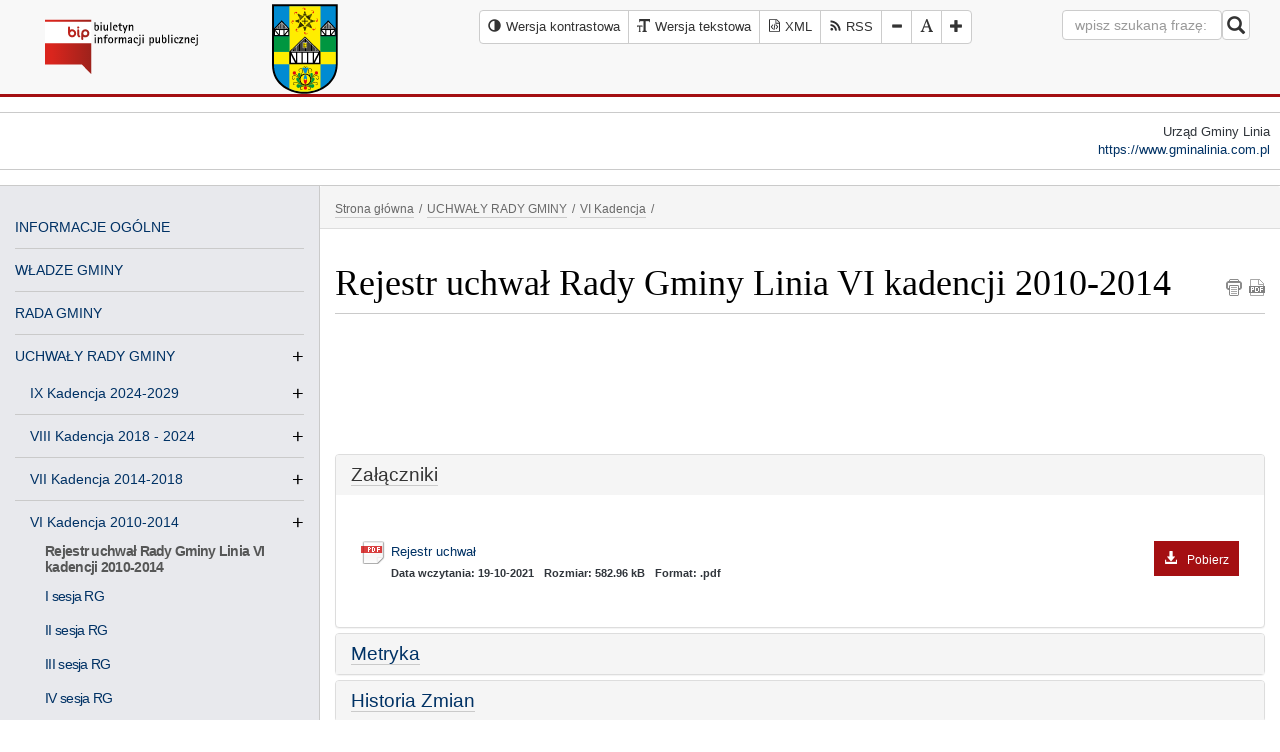

--- FILE ---
content_type: text/html; charset=utf-8
request_url: https://bip.gminalinia.com.pl/uchwaly-rady-gminy/rejestr-uchwal-rady-gminy-linia-vi-kadencji-2010-2014/rejestr-uchwal-rady-gminy-linia-vi-kadencji-2010-2014-2/
body_size: 26009
content:
<!DOCTYPE html><html lang="pl-pl"><head><meta http-equiv="content-type" content="text/html; charset=utf-8" /><!--[if IE]><meta http-equiv='X-UA-Compatible' content='IE=edge,chrome=1'><![endif]--><title>Rejestr uchwał Rady Gminy Linia VI kadencji 2010-2014</title><meta name="description" content="" /><meta name="keywords" content="" /><link href="/img/128/128/3/files/favicon.png" rel="apple-touch-icon" /><link href="/img/76/76/3/files/favicon.png" rel="apple-touch-icon" sizes="76x76" /><link href="/img/120/120/3/files/favicon.png" rel="apple-touch-icon" sizes="120x120" /><link href="/img/152/152/3/files/favicon.png" rel="apple-touch-icon" sizes="152x152" /><link href="/img/180/180/3/files/favicon.png" rel="apple-touch-icon" sizes="180x180" /><link href="/img/192/192/3/files/favicon.png" rel="icon" sizes="192x192" /><link href="/img/128/128/3/files/favicon.png" rel="icon" sizes="128x128" /><meta name="author" content="MiroArt" /><meta name="viewport" content="width=device-width, initial-scale=1" /><style type="text/css">@media (max-width: 992px) { #leftmenu { position: absolute; left: -980px; } }.rowt { display: block; }#bip-contrast-logo { display: none;}#contrast-logo { display: none;}.bc-e8e9ed { background-color: #e8e9ed; }.title > a { float: right; }@media print {.no-print, .no-print * { display: none !important; }.panel { border: none !important; }.bb1-cacaca { border: none !important }.navbar-default { border: none !important; }.panel-default>.panel-heading { border: none !important; }.content a { border: none !important; }.pdf-icon { display: none !important; }.print-icon { display: none !important; }.dataTables_paginate .paging_simple_numbers { display: none !important; }.dataTables_wrapper .dataTables_length, .dataTables_wrapper .dataTables_filter, .dataTables_wrapper .dataTables_info, .dataTables_wrapper .dataTables_processing, .dataTables_wrapper .dataTables_paginate { display: none !important; }.collapse { display: block; }}</style><link rel="stylesheet" href="/tpls/Bip/css/start.css" /><script async type="text/javascript" src="/tpls/Bip/js/out.js"></script><link rel="alternate" hreflang="pl" href="http://bip.gminalinia.com.pl/" /></head><body><div class="page-wrap"><nav class="navbar navbar-default navbar-static-top mb15"><div class="container-fluid"><div class="col-sm-4 col-xs-12"><div class="navbar-header"><div class="col-sm-6 col-xs-6"><div id="bip-normal-logo" class="logo"><a href="/"><img src="/tpls/Bip/img/bip-color.svg" alt="Program MiroBIP Biuletyn Informacji Publicznej" style="width: 240px; height: 80px;" /></a></div><div id="bip-contrast-logo" class="logo"><a href="/"><img src="/tpls/Bip/img/bip-contrast.svg" alt="Program MiroBIP Biuletyn Informacji Publicznej" style="width: 240px; height: 80px;" /></a></div></div><div class="col-sm-6 col-xs-6"><div id="normal-logo" class="logo-top"><a href="/"><img src="/files/herbGminyLinia1.svg" alt="Biuletyn Informacji Publicznej Urząd Gminy Linia" /></a></div><div id="contrast-logo" class="logo-top"><a href="/"><img src="/files/herb-Gminy-Linia.svg" alt="Biuletyn Informacji Publicznej Urząd Gminy Linia" /></a></div></div></div></div><div class="col-sm-8 col-xs-12 text-right"><div class="row additional-thing"><div class="col-lg-8 col-md-12 col-sm-12 col-xd-12"><div id="font-setting"><div class="btn-group"><button type="button" class="btn btn-default small-padding high-contrast"><em class="glyphicon glyphicon-adjust"><span>Wersja kontrastowa</span></em><span class="not-for-mobile">Wersja kontrastowa</span></button><a class="btn btn-default small-padding" href="/uchwaly-rady-gminy/rejestr-uchwal-rady-gminy-linia-vi-kadencji-2010-2014/rejestr-uchwal-rady-gminy-linia-vi-kadencji-2010-2014-2/?ver=text"><em class="glyphicon glyphicon-text-size"></em><span class="not-for-mobile">Wersja tekstowa</span></a><a class="btn btn-default xml" title="Generuj XML" href="/dane-bip-xml.php"><img src="/tpls/Bip/img/xml.svg" class="xml_icon" alt="XML icon"><img src="/tpls/Bip/img/xml-contrast.svg" class="xml_icon-contrast" alt="XML icon"><span> XML</span></a><a class="btn btn-default rss" title="Wyświetl RSS" href="/feed.xml"><img src="/tpls/Bip/img/rss.svg" class="rss_icon" alt="RSS icon"><img src="/tpls/Bip/img/rss-contrast.svg" class="rss_icon-contrast" alt="RSS icon"><span> RSS</span></a><button type="button" class="btn btn-default decrease-me"><em class="glyphicon glyphicon-minus"><span>Decrease</span></em></button><button type="button" class="btn btn-default reset-me"><em class="glyphicon glyphicon-font"><span>Reset</span></em></button><button type="button" class="btn btn-default increase-me"><em class="glyphicon glyphicon-plus"><span>Increase</span></em></button></div></div></div><div class="col-lg-4 col-md-12 col-sm-12 col-xd-12"><form class="navbar-form navbar-right search-form" action="/s" method="get"><div class="form-group"><label for="search">Wyszukiwarka</label><input type="text" title="wyszukiwarka" id="search" name="search" class="form-control" placeholder="wpisz szukaną frazę:"></div><button type="submit" id="submit" class="btn btn-default nav-button small-padding2"><em class="glyphicon glyphicon-search fs18"></em></button><span class="search-error"></span></form></div></div></div></div></nav><div class="container-fluid clearfix arrownavigate" id="pdf"><div class="row"><div class="col-sm-12 wp mb15"><div class="header clearfix"><div class="header-info"><div style="text-align: right;">
	Urząd Gminy Linia<br />
	<a href="https://www.gminalinia.com.pl/" title="Urząd Gminy Linia">https://www.gminalinia.com.pl</a></div></div></div></div></div><div class="row rowt bt1-cacaca bb1-cacaca"><div class="col-md-3 col-sm-3 col-xs-12 sidebar bc-e8e9ed br1-cacaca no-print" id="leftmenu"><a href="#"><h1 class="text-center pb8 border-bottom vertical-product-title mb0">Menu</h1></a><div class="text-center header-sub-title mb0 pt8">Kliknij aby otworzyć menu <em class="glyphicon glyphicon-arrow-down"><span>Menu</span></em></div><nav id="general-nav" class="general-nav"><ul class="vertical-menu"><li class="menu-vertical-element no-child"><a href="/informacje-ogolne/" class="vertical-non-childs">INFORMACJE OGÓLNE</a></li><li class="menu-vertical-element vertical-li-element"><a href="/wladze-gminy/" class="vertical-non-childs">WŁADZE GMINY</a></li><li class="menu-vertical-element vertical-li-element"><a href="/rada-gminy/" class="vertical-non-childs">RADA GMINY</a></li><li class="menu-vertical-element vertical-li-element"><a href="/uchwaly-rady-gminy/" class="vertical-a-childs">UCHWAŁY RADY GMINY</a><ul class="vertical-menu"><li class="menu-vertical-element vertical-li-element"><a href="/uchwaly-rady-gminy/ix-kadencja-2024-2029/" class="vertical-a-childs">IX Kadencja 2024-2029</a><ul class="vertical-menu"><li class="menu-vertical-element"><a href="/uchwaly-rady-gminy/ix-kadencja-2024-2029/rejestr-uchwal-5/" class="vertical-non-childs">REJESTR UCHWAŁ</a></li><li class="menu-vertical-element"><a href="/uchwaly-rady-gminy/ix-kadencja-2024-2029/i-sesja-rady-gminy-linia-06052024-r/" class="vertical-non-childs">I Sesja Rady Gminy Linia - 06.05.2024 r.</a></li><li class="menu-vertical-element"><a href="/uchwaly-rady-gminy/ix-kadencja-2024-2029/ii-sesja-rady-gminy-linia-27062024-r/" class="vertical-non-childs">II Sesja Rady Gminy Linia - 27.06.2024 r.</a></li><li class="menu-vertical-element"><a href="/uchwaly-rady-gminy/ix-kadencja-2024-2029/iii-sesja-rady-gminy-18072024-r/" class="vertical-non-childs">III Sesja Rady Gminy Linia - 18.07.2024 r.</a></li><li class="menu-vertical-element"><a href="/uchwaly-rady-gminy/ix-kadencja-2024-2029/iv-sesja-rady-gminy-linia-25092024-r/" class="vertical-non-childs">IV Sesja Rady Gminy Linia - 25.09.2024 r.</a></li><li class="menu-vertical-element"><a href="/uchwaly-rady-gminy/ix-kadencja-2024-2029/v-sesja-rady-gminy-linia-24102024-r/" class="vertical-non-childs">V Sesja Rady Gminy Linia - 24.10.2024 r.</a></li><li class="menu-vertical-element"><a href="/uchwaly-rady-gminy/ix-kadencja-2024-2029/vi-sesja-rady-gminy-linia-07112024-r/" class="vertical-non-childs">VI Sesja Rady Gminy Linia - 07.11.2024 r.</a></li><li class="menu-vertical-element"><a href="/uchwaly-rady-gminy/ix-kadencja-2024-2029/vii-sesja-rady-gminy-linia-21112024-r/" class="vertical-non-childs">VII Sesja Rady Gminy Linia - 21.11.2024 r.</a></li><li class="menu-vertical-element"><a href="/uchwaly-rady-gminy/ix-kadencja-2024-2029/viii-sesja-rady-gminy-linia-05122024/" class="vertical-non-childs">VIII Sesja Rady Gminy Linia - 05.12.2024 r.</a></li><li class="menu-vertical-element"><a href="/uchwaly-rady-gminy/ix-kadencja-2024-2029/ix-sesja-rady-gminy-linia-12122024-r/" class="vertical-non-childs">IX Sesja Rady Gminy Linia - 12.12.2024 r.</a></li><li class="menu-vertical-element"><a href="/uchwaly-rady-gminy/ix-kadencja-2024-2029/x-sesja-rady-gminy-linia-30122024-r/" class="vertical-non-childs">X Sesja Rady Gminy Linia - 30.12.2024 r.</a></li><li class="menu-vertical-element"><a href="/uchwaly-rady-gminy/ix-kadencja-2024-2029/xi-sesja-rady-gminy-linia-28012025-r/" class="vertical-non-childs">XI Sesja Rady Gminy Linia - 28.01.2025 r.</a></li><li class="menu-vertical-element"><a href="/uchwaly-rady-gminy/ix-kadencja-2024-2029/xii-sesja-rady-gminy-linia-06032025-r/" class="vertical-non-childs">XII Sesja Rady Gminy Linia - 06.03.2025 r.</a></li><li class="menu-vertical-element"><a href="/uchwaly-rady-gminy/ix-kadencja-2024-2029/xiii-sesja-rady-gminy-linia-31032025-r/" class="vertical-non-childs">XIII Sesja Rady Gminy Linia - 31.03.2025 r.</a></li><li class="menu-vertical-element"><a href="/uchwaly-rady-gminy/ix-kadencja-2024-2029/xiv-sesja-rady-gminy-linia-21052025-r/" class="vertical-non-childs">XIV Sesja Rady Gminy Linia - 21.05.2025 r.</a></li><li class="menu-vertical-element"><a href="/uchwaly-rady-gminy/ix-kadencja-2024-2029/xv-sesja-rady-gminy-linia-25062025-r/" class="vertical-non-childs">XV Sesja Rady Gminy Linia - 25.06.2025 r.</a></li><li class="menu-vertical-element"><a href="/uchwaly-rady-gminy/ix-kadencja-2024-2029/xvi-sesja-rady-gminy-linia-23092025-r/" class="vertical-non-childs">XVI Sesja Rady Gminy Linia - 23.09.2025 r.</a></li><li class="menu-vertical-element"><a href="/uchwaly-rady-gminy/ix-kadencja-2024-2029/xvii-sesja-rady-gminy-linia-23102025-r/" class="vertical-non-childs">XVII Sesja Rady Gminy Linia - 23.10.2025 r.</a></li><li class="menu-vertical-element"><a href="/uchwaly-rady-gminy/ix-kadencja-2024-2029/xviii-sesja-rady-gminy-linia-27112025-r/" class="vertical-non-childs">XVIII Sesja Rady Gminy Linia - 27.11.2025 r.</a></li><li class="menu-vertical-element"><a href="/uchwaly-rady-gminy/ix-kadencja-2024-2029/xix-sesja-rady-gminy-linia-11122025-r/" class="vertical-non-childs">XIX Sesja Rady Gminy Linia - 11.12.2025 r.</a></li><li class="menu-vertical-element"><a href="/uchwaly-rady-gminy/ix-kadencja-2024-2029/xx-sesja-rady-gminy-linia-30122025-r/" class="vertical-non-childs">XX Sesja Rady Gminy Linia - 30.12.2025 r.</a></li></ul></li><li class="menu-vertical-element vertical-li-element"><a href="/uchwaly-rady-gminy/viii-kadencja-2018-2023/" class="vertical-a-childs">VIII Kadencja 2018 - 2024</a><ul class="vertical-menu"><li class="menu-vertical-element"><a href="/uchwaly-rady-gminy/viii-kadencja-2018-2023/rejestr-uchwal/" class="vertical-non-childs">REJESTR UCHWAŁ</a></li><li class="menu-vertical-element"><a href="/uchwaly-rady-gminy/viii-kadencja-2018-2023/i-sesja-rg-20112018-r/" class="vertical-non-childs">I SESJA RG - 20.11.2018 R.</a></li><li class="menu-vertical-element"><a href="/uchwaly-rady-gminy/viii-kadencja-2018-2023/ii-sesja-rg-29112018-r/" class="vertical-non-childs">II SESJA RG - 29.11.2018 R.</a></li><li class="menu-vertical-element"><a href="/uchwaly-rady-gminy/viii-kadencja-2018-2023/iii-sesja-rg-28122018-r/" class="vertical-non-childs">III SESJA RG - 28.12.2018 R.</a></li><li class="menu-vertical-element"><a href="/uchwaly-rady-gminy/viii-kadencja-2018-2023/iv-sesja-rg-30012019-r/" class="vertical-non-childs">IV SESJA RG - 30.01.2019 R.</a></li><li class="menu-vertical-element"><a href="/uchwaly-rady-gminy/viii-kadencja-2018-2023/v-sesja-rg-25022019-r/" class="vertical-non-childs">V SESJA RG - 25.02.2019 R.</a></li><li class="menu-vertical-element"><a href="/uchwaly-rady-gminy/viii-kadencja-2018-2023/vi-sesja-rg-25032019-r/" class="vertical-non-childs">VI SESJA RG - 28.03.2019 R.</a></li><li class="menu-vertical-element"><a href="/uchwaly-rady-gminy/viii-kadencja-2018-2023/vii-sesja-rg-25042019-r/" class="vertical-non-childs">VII SESJA RG - 25.04.2019 R.</a></li><li class="menu-vertical-element"><a href="/uchwaly-rady-gminy/viii-kadencja-2018-2023/viii-sesja-rg-17062019r/" class="vertical-non-childs">VIII SESJA RG - 17.06.2019 R.</a></li><li class="menu-vertical-element"><a href="/uchwaly-rady-gminy/viii-kadencja-2018-2023/ix-sesja-rg-08072019/" class="vertical-non-childs">IX sesja RG - 08.07.2019</a></li><li class="menu-vertical-element"><a href="/uchwaly-rady-gminy/viii-kadencja-2018-2023/x-sesja-rg-18092019r-2/" class="vertical-non-childs">X sesja RG - 18.09.2019r.</a></li><li class="menu-vertical-element"><a href="/uchwaly-rady-gminy/viii-kadencja-2018-2023/xi-sesja-rg-28102019r/" class="vertical-non-childs">XI sesja RG - 28.10.2019r.</a></li><li class="menu-vertical-element"><a href="/uchwaly-rady-gminy/viii-kadencja-2018-2023/xi-sesja-rg-25112019r/" class="vertical-non-childs">XII sesja RG - 25.11.2019r.</a></li><li class="menu-vertical-element"><a href="/uchwaly-rady-gminy/viii-kadencja-2018-2023/xiii-sesja-rady-gminy-linia-19122019r/" class="vertical-non-childs">XIII sesja Rady Gminy Linia - 19.12.2019r.</a></li><li class="menu-vertical-element vertical-li-element"><a href="/uchwaly-rady-gminy/viii-kadencja-2018-2023/xiv-sesja-viii-kadencji-rady-gminy-linia-30012020r/" class="vertical-a-childs">XIV SESJA RADY GMINY LINIA - 30.01.2020r.</a><ul class="vertical-menu"><li class="menu-vertical-element"><a href="/uchwaly-rady-gminy/viii-kadencja-2018-2023/xiv-sesja-viii-kadencji-rady-gminy-linia-30012020r/xv-sesja-rady-gminy-linia-10032020r/" class="vertical-non-childs">XV sesja Rady Gminy Linia - 10.03.2020r.</a></li></ul></li><li class="menu-vertical-element"><a href="/uchwaly-rady-gminy/viii-kadencja-2018-2023/xv-sesja-rady-gminy-linia-10032020r-2/" class="vertical-non-childs">XV sesja Rady Gminy Linia - 10.03.2020r.</a></li><li class="menu-vertical-element"><a href="/uchwaly-rady-gminy/viii-kadencja-2018-2023/xvi-sesja-rady-gminy-linia-30042020r/" class="vertical-non-childs">XVI Sesja Rady Gminy Linia - 30.04.2020r.</a></li><li class="menu-vertical-element"><a href="/uchwaly-rady-gminy/viii-kadencja-2018-2023/xvii-sesja-rady-gminy-linia-25062020r/" class="vertical-non-childs">XVII sesja Rady Gminy Linia - 25.06.2020r.</a></li><li class="menu-vertical-element"><a href="/uchwaly-rady-gminy/viii-kadencja-2018-2023/xviii-sesja-rady-gminy-linia-03092020r/" class="vertical-non-childs">XVIII sesja Rady Gminy Linia - 03.09.2020r.</a></li><li class="menu-vertical-element"><a href="/uchwaly-rady-gminy/viii-kadencja-2018-2023/xix-sesja-rady-gminy-linia-15102020r/" class="vertical-non-childs">XIX sesja Rady Gminy Linia - 15.10.2020r.</a></li><li class="menu-vertical-element"><a href="/uchwaly-rady-gminy/viii-kadencja-2018-2023/xx-sesja-rady-gminy-linia-23112020r/" class="vertical-non-childs">XX sesja Rady Gminy Linia - 23.11.2020r.</a></li><li class="menu-vertical-element"><a href="/uchwaly-rady-gminy/viii-kadencja-2018-2023/xxi-sesja-rady-gminy-linia-10122020r/" class="vertical-non-childs">XXI sesja Rady Gminy Linia - 10.12.2020r.</a></li><li class="menu-vertical-element"><a href="/uchwaly-rady-gminy/viii-kadencja-2018-2023/xxii-sesja-rady-gminy-linia-17122020r/" class="vertical-non-childs">XXII sesja Rady Gminy Linia - 17.12.2020r.</a></li><li class="menu-vertical-element"><a href="/uchwaly-rady-gminy/viii-kadencja-2018-2023/xxiii-sesja-rady-gminy-linia-11032021r/" class="vertical-non-childs">XXIII sesja Rady Gminy Linia - 11.03.2021r.</a></li><li class="menu-vertical-element"><a href="/uchwaly-rady-gminy/viii-kadencja-2018-2023/xxiv-sesja-rady-gminy-linia-26042021r/" class="vertical-non-childs">XXIV sesja Rady Gminy Linia - 26.04.2021r.</a></li><li class="menu-vertical-element"><a href="/uchwaly-rady-gminy/viii-kadencja-2018-2023/xxv-sesja-rady-gminy-linia-17062021r/" class="vertical-non-childs">XXV sesja Rady Gminy Linia - 17.06.2021r.</a></li><li class="menu-vertical-element"><a href="/uchwaly-rady-gminy/viii-kadencja-2018-2023/xxvi-sesja-nadzwyczajna-rady-gminy-linia-29072021r/" class="vertical-non-childs">XXVI sesja Nadzwyczajna Rady Gminy Linia - 29.07.2021r.</a></li><li class="menu-vertical-element"><a href="/uchwaly-rady-gminy/viii-kadencja-2018-2023/xxvii-sesja-rady-gminy-linia-16092021r/" class="vertical-non-childs">XXVII sesja Rady Gminy Linia - 16.09.2021r.</a></li><li class="menu-vertical-element"><a href="/uchwaly-rady-gminy/viii-kadencja-2018-2023/xxviii-sesja-rady-gminy-linia-28102021r/" class="vertical-non-childs">XXVIII sesja Rady Gminy Linia - 28.10.2021r.</a></li><li class="menu-vertical-element"><a href="/uchwaly-rady-gminy/viii-kadencja-2018-2023/xxix-sesja-rady-gminy-linia-25112021r/" class="vertical-non-childs">XXIX sesja Rady Gminy Linia - 25.11.2021r.</a></li><li class="menu-vertical-element"><a href="/uchwaly-rady-gminy/viii-kadencja-2018-2023/xxx-sesja-rady-gminy-linia-16122021r/" class="vertical-non-childs">XXX sesja Rady Gminy Linia - 16.12.2021r.</a></li><li class="menu-vertical-element"><a href="/uchwaly-rady-gminy/viii-kadencja-2018-2023/xxxi-sesja-rady-gminy-linia-24012022r/" class="vertical-non-childs">XXXI sesja Rady Gminy Linia - 24.01.2022r.</a></li><li class="menu-vertical-element"><a href="/uchwaly-rady-gminy/viii-kadencja-2018-2023/xxxii-sesja-rady-gminy-linia-25022022r/" class="vertical-non-childs">XXXII Sesja Rady Gminy Linia - 25.02.2022r.</a></li><li class="menu-vertical-element"><a href="/uchwaly-rady-gminy/viii-kadencja-2018-2023/xxxiii-sesja-rady-gminy-linia-28032022r/" class="vertical-non-childs">XXXIII Sesja Rady Gminy Linia - 28.03.2022r.</a></li><li class="menu-vertical-element"><a href="/uchwaly-rady-gminy/viii-kadencja-2018-2023/xxxiv-sesja-rady-gminy-linia-20042022r/" class="vertical-non-childs">XXXIV Sesja Rady Gminy Linia - 20.04.2022r.</a></li><li class="menu-vertical-element"><a href="/uchwaly-rady-gminy/viii-kadencja-2018-2023/xxxv-sesja-06062022r/" class="vertical-non-childs">XXXV SESJA - 06.06.2022R.</a></li><li class="menu-vertical-element"><a href="/uchwaly-rady-gminy/viii-kadencja-2018-2023/xxxvi-sesja-rady-gminy-linia-06072022r/" class="vertical-non-childs">XXXVI Sesja Rady Gminy Linia - 06.07.2022r.</a></li><li class="menu-vertical-element"><a href="/uchwaly-rady-gminy/viii-kadencja-2018-2023/xxxvii-sesja-rady-gminy-linia-29082022r/" class="vertical-non-childs">XXXVII Sesja Rady Gminy Linia - 29.08.2022r.</a></li><li class="menu-vertical-element"><a href="/uchwaly-rady-gminy/viii-kadencja-2018-2023/xxxviii-sesja-rady-gminy-linia-28092022r/" class="vertical-non-childs">XXXVIII Sesja Rady Gminy Linia - 28.09.2022r.</a></li><li class="menu-vertical-element"><a href="/uchwaly-rady-gminy/viii-kadencja-2018-2023/xxxix-sesja-rady-gminy-linia-19102022r/" class="vertical-non-childs">XXXIX Sesja Rady Gminy Linia - 19.10.2022r.</a></li><li class="menu-vertical-element"><a href="/uchwaly-rady-gminy/viii-kadencja-2018-2023/xl-sesja-rady-gminy-linia-31102022r/" class="vertical-non-childs">XL Sesja Rady Gminy Linia - 31.10.2022r.</a></li><li class="menu-vertical-element"><a href="/uchwaly-rady-gminy/viii-kadencja-2018-2023/xli-sesja-rady-gminy-linia-30112022r/" class="vertical-non-childs">XLI Sesja Rady Gminy Linia - 30.11.2022r.</a></li><li class="menu-vertical-element"><a href="/uchwaly-rady-gminy/viii-kadencja-2018-2023/xlii-sesja-rady-gminy-linia-15122022r/" class="vertical-non-childs">XLII Sesja Rady Gminy Linia - 15.12.2022r.</a></li><li class="menu-vertical-element"><a href="/uchwaly-rady-gminy/viii-kadencja-2018-2023/xliii-sesja-rady-gminy-linia-19122022r/" class="vertical-non-childs">XLIII Sesja Rady Gminy Linia - 19.12.2022r.</a></li><li class="menu-vertical-element"><a href="/uchwaly-rady-gminy/viii-kadencja-2018-2023/xliv-sesja-rady-gminy-linia-11012023r-2/" class="vertical-non-childs">XLIV Sesja Rady Gminy Linia - 11.01.2023r.</a></li><li class="menu-vertical-element"><a href="/uchwaly-rady-gminy/viii-kadencja-2018-2023/xlv-sesja-rady-gminy-linia-31012023r/" class="vertical-non-childs">XLV Sesja Rady Gminy Linia - 31.01.2023r.</a></li><li class="menu-vertical-element"><a href="/uchwaly-rady-gminy/viii-kadencja-2018-2023/xlvi-sesja-rady-gminy-linia-14022023r/" class="vertical-non-childs">XLVI Sesja Rady Gminy Linia - 14.02.2023r.</a></li><li class="menu-vertical-element"><a href="/uchwaly-rady-gminy/viii-kadencja-2018-2023/xlvii-sesja-rady-gminy-linia-22032023r/" class="vertical-non-childs">XLVII Sesja Rady Gminy Linia - 22.03.2023r.</a></li><li class="menu-vertical-element"><a href="/uchwaly-rady-gminy/viii-kadencja-2018-2023/xlviii-sesja-rady-gminy-linia-05042023-r/" class="vertical-non-childs">XLVIII Sesja Rady Gminy Linia - 05.04.2023 r.</a></li><li class="menu-vertical-element"><a href="/uchwaly-rady-gminy/viii-kadencja-2018-2023/xlix-sesja-rady-gminy-26042023-r/" class="vertical-non-childs">XLIX Sesja Rady Gminy Linia - 26.04.2023 r.</a></li><li class="menu-vertical-element"><a href="/uchwaly-rady-gminy/viii-kadencja-2018-2023/l-sesja-rady-gminy-linia-14062023-r/" class="vertical-non-childs">L Sesja Rady Gminy Linia - 14.06.2023 r.</a></li><li class="menu-vertical-element"><a href="/uchwaly-rady-gminy/viii-kadencja-2018-2023/li-sesja-rady-gminy-linia-24082023-r/" class="vertical-non-childs">LI Sesja Rady Gminy Linia - 24.08.2023 r.</a></li><li class="menu-vertical-element"><a href="/uchwaly-rady-gminy/viii-kadencja-2018-2023/lii-sesja-25092023-r/" class="vertical-non-childs">LII Sesja Rady Gminy Linia - 25.09.2023 r.</a></li><li class="menu-vertical-element"><a href="/uchwaly-rady-gminy/viii-kadencja-2018-2023/liii-sesja-rady-gminy-linia-25102023-r/" class="vertical-non-childs">LIII Sesja Rady Gminy Linia - 25.10.2023 r.</a></li><li class="menu-vertical-element"><a href="/uchwaly-rady-gminy/viii-kadencja-2018-2023/liv-sesja-rady-gminy-linia-22112023-r/" class="vertical-non-childs">LIV Sesja Rady Gminy Linia - 22.11.2023 r.</a></li><li class="menu-vertical-element"><a href="/uchwaly-rady-gminy/viii-kadencja-2018-2023/lv-sesja-rady-gminy-linia-06122023-r/" class="vertical-non-childs">LV Sesja Rady Gminy Linia - 06.12.2023 r.</a></li><li class="menu-vertical-element"><a href="/uchwaly-rady-gminy/viii-kadencja-2018-2023/lvi-sesja-rady-gminy-linia-20122023-r/" class="vertical-non-childs">LVI Sesja Rady Gminy Linia - 20.12.2023 r.</a></li><li class="menu-vertical-element"><a href="/uchwaly-rady-gminy/viii-kadencja-2018-2023/lvii-sesja-25012024-r/" class="vertical-non-childs">LVII Sesja Rady Gminy Linia - 25.01.2024 r.</a></li><li class="menu-vertical-element"><a href="/uchwaly-rady-gminy/viii-kadencja-2018-2023/lviii-sesja-rady-gminy-linia-14022024/" class="vertical-non-childs">LVIII Sesja Rady Gminy Linia - 14.02.2024 r.</a></li><li class="menu-vertical-element"><a href="/uchwaly-rady-gminy/viii-kadencja-2018-2023/lix-sesja-rady-gminy-linia-07032024/" class="vertical-non-childs">LIX Sesja Rady Gminy Linia  - 07.03.2024 r.</a></li><li class="menu-vertical-element"><a href="/uchwaly-rady-gminy/viii-kadencja-2018-2023/lx-sesja-rady-gminy-linia-28032024-r/" class="vertical-non-childs">LX Sesja Rady Gminy Linia - 28.03.2024 r.</a></li></ul></li><li class="menu-vertical-element vertical-li-element"><a href="/uchwaly-rady-gminy/rejestr-uchwal-rady-gminy-linia-vii-kadencji-2014-2018/" class="vertical-a-childs">VII Kadencja 2014-2018</a><ul class="vertical-menu"><li class="menu-vertical-element"><a href="/uchwaly-rady-gminy/rejestr-uchwal-rady-gminy-linia-vii-kadencji-2014-2018/rejestr-uchwal-rady-gminy-linia-vii-kadencji-2014-2018-2/" class="vertical-non-childs">Rejestr uchwał Rady Gminy Linia VII kadencji 2014-2018</a></li><li class="menu-vertical-element"><a href="/uchwaly-rady-gminy/rejestr-uchwal-rady-gminy-linia-vii-kadencji-2014-2018/i-sesja-rg-02122014-r/" class="vertical-non-childs">I SESJA RG - 01.12.2014 r.</a></li><li class="menu-vertical-element"><a href="/uchwaly-rady-gminy/rejestr-uchwal-rady-gminy-linia-vii-kadencji-2014-2018/ii-sesja-rg-17122014-r/" class="vertical-non-childs">II SESJA RG - 17.12.2014 r.</a></li><li class="menu-vertical-element"><a href="/uchwaly-rady-gminy/rejestr-uchwal-rady-gminy-linia-vii-kadencji-2014-2018/iii-sesja-rg-30012015-r/" class="vertical-non-childs">III SESJA RG - 30.01.2015 r.</a></li><li class="menu-vertical-element"><a href="/uchwaly-rady-gminy/rejestr-uchwal-rady-gminy-linia-vii-kadencji-2014-2018/iv-sesja-rg-11032015-r/" class="vertical-non-childs">IV SESJA RG - 11.03.2015 r.</a></li><li class="menu-vertical-element"><a href="/uchwaly-rady-gminy/rejestr-uchwal-rady-gminy-linia-vii-kadencji-2014-2018/v-sesja-rg-27052015-r/" class="vertical-non-childs">V SESJA RG - 27.05.2015 r.</a></li><li class="menu-vertical-element"><a href="/uchwaly-rady-gminy/rejestr-uchwal-rady-gminy-linia-vii-kadencji-2014-2018/vi-sesja-rg-24062015-r/" class="vertical-non-childs">VI SESJA RG - 24.06.2015 r.</a></li><li class="menu-vertical-element"><a href="/uchwaly-rady-gminy/rejestr-uchwal-rady-gminy-linia-vii-kadencji-2014-2018/vii-sesja-rg-14082015-r/" class="vertical-non-childs">VII SESJA RG - 14.08.2015 r.</a></li><li class="menu-vertical-element"><a href="/uchwaly-rady-gminy/rejestr-uchwal-rady-gminy-linia-vii-kadencji-2014-2018/viii-sesja-rg-22092015-r/" class="vertical-non-childs">VIII SESJA RG - 22.09.2015 r.</a></li><li class="menu-vertical-element"><a href="/uchwaly-rady-gminy/rejestr-uchwal-rady-gminy-linia-vii-kadencji-2014-2018/ix-sesja-rg-29102015-r/" class="vertical-non-childs">IX SESJA RG - 29.10.2015 r.</a></li><li class="menu-vertical-element"><a href="/uchwaly-rady-gminy/rejestr-uchwal-rady-gminy-linia-vii-kadencji-2014-2018/x-sesja-rg-20112015-r/" class="vertical-non-childs">X SESJA RG - 20.11.2015 r.</a></li><li class="menu-vertical-element"><a href="/uchwaly-rady-gminy/rejestr-uchwal-rady-gminy-linia-vii-kadencji-2014-2018/xi-sesja-rg-29122015-r/" class="vertical-non-childs">XI SESJA RG - 29.12.2015 r.</a></li><li class="menu-vertical-element"><a href="/uchwaly-rady-gminy/rejestr-uchwal-rady-gminy-linia-vii-kadencji-2014-2018/xii-sesja-rg-26012016-r/" class="vertical-non-childs">XII SESJA RG - 26.01.2016 r.</a></li><li class="menu-vertical-element"><a href="/uchwaly-rady-gminy/rejestr-uchwal-rady-gminy-linia-vii-kadencji-2014-2018/xiii-sesja-rg-18032016-r/" class="vertical-non-childs">XIII SESJA RG - 18.03.2016 r.</a></li><li class="menu-vertical-element"><a href="/uchwaly-rady-gminy/rejestr-uchwal-rady-gminy-linia-vii-kadencji-2014-2018/xiv-sesja-rg-28042016-r/" class="vertical-non-childs">XIV SESJA RG - 28.04.2016 r.</a></li><li class="menu-vertical-element"><a href="/uchwaly-rady-gminy/rejestr-uchwal-rady-gminy-linia-vii-kadencji-2014-2018/xv-sesja-rg-30052016-r/" class="vertical-non-childs">XV SESJA RG - 30.05.2016 r.</a></li><li class="menu-vertical-element"><a href="/uchwaly-rady-gminy/rejestr-uchwal-rady-gminy-linia-vii-kadencji-2014-2018/xvi-sesja-rg-22062016r/" class="vertical-non-childs">XVI SESJA RG - 22.06.2016r.</a></li><li class="menu-vertical-element"><a href="/uchwaly-rady-gminy/rejestr-uchwal-rady-gminy-linia-vii-kadencji-2014-2018/xvii-sesja-rg-5082016-r/" class="vertical-non-childs">XVII SESJA RG - 5.08.2016 r.</a></li><li class="menu-vertical-element"><a href="/uchwaly-rady-gminy/rejestr-uchwal-rady-gminy-linia-vii-kadencji-2014-2018/xviii-sesja-rg-13092016-r/" class="vertical-non-childs">XVIII SESJA RG - 13.09.2016 r.</a></li><li class="menu-vertical-element"><a href="/uchwaly-rady-gminy/rejestr-uchwal-rady-gminy-linia-vii-kadencji-2014-2018/xix-sesja-rg-14102016-r/" class="vertical-non-childs">XIX SESJA RG - 14.10.2016 r.</a></li><li class="menu-vertical-element"><a href="/uchwaly-rady-gminy/rejestr-uchwal-rady-gminy-linia-vii-kadencji-2014-2018/xx-sesja-rg-18112016-r/" class="vertical-non-childs">XX SESJA RG - 18.11.2016 r.</a></li><li class="menu-vertical-element"><a href="/uchwaly-rady-gminy/rejestr-uchwal-rady-gminy-linia-vii-kadencji-2014-2018/xxi-sesja-rg-06122016-r/" class="vertical-non-childs">XXI SESJA RG - 06.12.2016 r.</a></li><li class="menu-vertical-element"><a href="/uchwaly-rady-gminy/rejestr-uchwal-rady-gminy-linia-vii-kadencji-2014-2018/xxii-sesja-rg-28122016-r/" class="vertical-non-childs">XXII SESJA RG - 28.12.2016 r.</a></li><li class="menu-vertical-element"><a href="/uchwaly-rady-gminy/rejestr-uchwal-rady-gminy-linia-vii-kadencji-2014-2018/xxiii-sesja-rg-15022017-r/" class="vertical-non-childs">XXIII SESJA RG - 15.02.2017 r.</a></li><li class="menu-vertical-element"><a href="/uchwaly-rady-gminy/rejestr-uchwal-rady-gminy-linia-vii-kadencji-2014-2018/xxiv-sesja-rg-28032017/" class="vertical-non-childs">XXIV SESJA RG - 28.03.2017</a></li><li class="menu-vertical-element"><a href="/uchwaly-rady-gminy/rejestr-uchwal-rady-gminy-linia-vii-kadencji-2014-2018/xxv-sesja-rg-18052017-r/" class="vertical-non-childs">XXV SESJA RG.-18.05.2017</a></li><li class="menu-vertical-element"><a href="/uchwaly-rady-gminy/rejestr-uchwal-rady-gminy-linia-vii-kadencji-2014-2018/nowa-strona-15/" class="vertical-non-childs">XXVI SESJA RG - 30.06.2017</a></li><li class="menu-vertical-element"><a href="/uchwaly-rady-gminy/rejestr-uchwal-rady-gminy-linia-vii-kadencji-2014-2018/xxvii-sesja-rg-01092017-r/" class="vertical-non-childs">XXVII SESJA RG - 01.09.2017 r.</a></li><li class="menu-vertical-element"><a href="/uchwaly-rady-gminy/rejestr-uchwal-rady-gminy-linia-vii-kadencji-2014-2018/xxviii-sesja-rg-22112017-r/" class="vertical-non-childs">XXVIII SESJA RG - 22.11.2017 r.</a></li><li class="menu-vertical-element"><a href="/uchwaly-rady-gminy/rejestr-uchwal-rady-gminy-linia-vii-kadencji-2014-2018/xxix-sesja-rg-28122017-r/" class="vertical-non-childs">XXIX SESJA RG - 28.12.2017 r.</a></li><li class="menu-vertical-element"><a href="/uchwaly-rady-gminy/rejestr-uchwal-rady-gminy-linia-vii-kadencji-2014-2018/xxx-sesja-rg-22022018-r/" class="vertical-non-childs">XXX SESJA RG - 22.02.2018 R.</a></li><li class="menu-vertical-element"><a href="/uchwaly-rady-gminy/rejestr-uchwal-rady-gminy-linia-vii-kadencji-2014-2018/nowa-strona-47/" class="vertical-non-childs">XXXI SESJA RG - 29.03.2018 R.</a></li><li class="menu-vertical-element"><a href="/uchwaly-rady-gminy/rejestr-uchwal-rady-gminy-linia-vii-kadencji-2014-2018/xxxii-sesja-rg-25042018-r/" class="vertical-non-childs">XXXII SESJA RG - 25.04.2018 R.</a></li><li class="menu-vertical-element vertical-li-element"><a href="/uchwaly-rady-gminy/rejestr-uchwal-rady-gminy-linia-vii-kadencji-2014-2018/xxxiii-sesja-rg-5062018-r/" class="vertical-a-childs">XXXIII SESJA RG - 5.06.2018 R.</a><ul class="vertical-menu"><li class="menu-vertical-element"><a href="/uchwaly-rady-gminy/rejestr-uchwal-rady-gminy-linia-vii-kadencji-2014-2018/xxxiii-sesja-rg-5062018-r/uchwala-361xxxiiivii2018-05062018/" class="vertical-non-childs">Uchwała 361_XXXIII_VII_2018 05.06.2018</a></li></ul></li><li class="menu-vertical-element"><a href="/uchwaly-rady-gminy/rejestr-uchwal-rady-gminy-linia-vii-kadencji-2014-2018/xxxiii-sesja-rg-29062018-r/" class="vertical-non-childs">XXXIV SESJA RG - 29.06.2018 R.</a></li><li class="menu-vertical-element"><a href="/uchwaly-rady-gminy/rejestr-uchwal-rady-gminy-linia-vii-kadencji-2014-2018/xxxv-sesja-rg-29082018-r/" class="vertical-non-childs">XXXV SESJA RG - 29.08.2018 R</a></li><li class="menu-vertical-element"><a href="/uchwaly-rady-gminy/rejestr-uchwal-rady-gminy-linia-vii-kadencji-2014-2018/xxxvi-sesja-rg-26092018-r/" class="vertical-non-childs">XXXVI SESJA RG - 26.09.2018 R</a></li><li class="menu-vertical-element"><a href="/uchwaly-rady-gminy/rejestr-uchwal-rady-gminy-linia-vii-kadencji-2014-2018/xxxvii-sesja-rg-17102018-r/" class="vertical-non-childs">XXXVII SESJA RG - 17.10.2018 R</a></li></ul></li><li class="menu-vertical-element vertical-li-element"><a href="/uchwaly-rady-gminy/rejestr-uchwal-rady-gminy-linia-vi-kadencji-2010-2014/" class="vertical-a-childs">VI Kadencja 2010-2014</a><ul class="vertical-menu"><li class="menu-vertical-element active-vertical"><a href="/uchwaly-rady-gminy/rejestr-uchwal-rady-gminy-linia-vi-kadencji-2010-2014/rejestr-uchwal-rady-gminy-linia-vi-kadencji-2010-2014-2/" class="vertical-non-childs">Rejestr uchwał Rady Gminy Linia VI kadencji 2010-2014</a></li><li class="menu-vertical-element"><a href="/uchwaly-rady-gminy/rejestr-uchwal-rady-gminy-linia-vi-kadencji-2010-2014/i-sesja-rg/" class="vertical-non-childs">I sesja RG</a></li><li class="menu-vertical-element"><a href="/uchwaly-rady-gminy/rejestr-uchwal-rady-gminy-linia-vi-kadencji-2010-2014/ii-sesja-rg/" class="vertical-non-childs">II sesja RG</a></li><li class="menu-vertical-element"><a href="/uchwaly-rady-gminy/rejestr-uchwal-rady-gminy-linia-vi-kadencji-2010-2014/iii-sesja-rg/" class="vertical-non-childs">III sesja RG</a></li><li class="menu-vertical-element"><a href="/uchwaly-rady-gminy/rejestr-uchwal-rady-gminy-linia-vi-kadencji-2010-2014/iv-sesja-rg/" class="vertical-non-childs">IV sesja RG</a></li><li class="menu-vertical-element"><a href="/uchwaly-rady-gminy/rejestr-uchwal-rady-gminy-linia-vi-kadencji-2010-2014/v-sesja-rg/" class="vertical-non-childs">V sesja RG</a></li><li class="menu-vertical-element"><a href="/uchwaly-rady-gminy/rejestr-uchwal-rady-gminy-linia-vi-kadencji-2010-2014/vi-sesja-rg/" class="vertical-non-childs">VI sesja RG</a></li><li class="menu-vertical-element"><a href="/uchwaly-rady-gminy/rejestr-uchwal-rady-gminy-linia-vi-kadencji-2010-2014/vii-sesja-rg/" class="vertical-non-childs">VII sesja RG</a></li><li class="menu-vertical-element"><a href="/uchwaly-rady-gminy/rejestr-uchwal-rady-gminy-linia-vi-kadencji-2010-2014/viii-sesja-rg/" class="vertical-non-childs">VIII sesja RG</a></li><li class="menu-vertical-element"><a href="/uchwaly-rady-gminy/rejestr-uchwal-rady-gminy-linia-vi-kadencji-2010-2014/ix-sesja-rg/" class="vertical-non-childs">IX sesja RG</a></li><li class="menu-vertical-element"><a href="/uchwaly-rady-gminy/rejestr-uchwal-rady-gminy-linia-vi-kadencji-2010-2014/x-sesja-rg/" class="vertical-non-childs">X SESJA RG</a></li><li class="menu-vertical-element"><a href="/uchwaly-rady-gminy/rejestr-uchwal-rady-gminy-linia-vi-kadencji-2010-2014/xi-sesja-rg-25112011-r/" class="vertical-non-childs">XI SESJA RG - 25.11.2011 R.</a></li><li class="menu-vertical-element"><a href="/uchwaly-rady-gminy/rejestr-uchwal-rady-gminy-linia-vi-kadencji-2010-2014/xii-sesja-rg-28122011-r/" class="vertical-non-childs">XII SESJA RG - 28.12.2011 r.</a></li><li class="menu-vertical-element"><a href="/uchwaly-rady-gminy/rejestr-uchwal-rady-gminy-linia-vi-kadencji-2010-2014/xiii-sesja-rg-31012012-r/" class="vertical-non-childs">XIII SESJA RG - 31.01.2012 r.</a></li><li class="menu-vertical-element"><a href="/uchwaly-rady-gminy/rejestr-uchwal-rady-gminy-linia-vi-kadencji-2010-2014/xiv-sesja-rg-23032012-r/" class="vertical-non-childs">XIV SESJA RG - 23.03.2012 r.</a></li><li class="menu-vertical-element"><a href="/uchwaly-rady-gminy/rejestr-uchwal-rady-gminy-linia-vi-kadencji-2010-2014/xv-sesja-rg-18052012-r/" class="vertical-non-childs">XV SESJA RG - 18.05.2012 r.</a></li><li class="menu-vertical-element"><a href="/uchwaly-rady-gminy/rejestr-uchwal-rady-gminy-linia-vi-kadencji-2010-2014/xvi-sesja-rg-28062012-r/" class="vertical-non-childs">XVI SESJA RG - 28.06.2012 r.</a></li><li class="menu-vertical-element"><a href="/uchwaly-rady-gminy/rejestr-uchwal-rady-gminy-linia-vi-kadencji-2010-2014/xvii-sesja-rg-31082012-r/" class="vertical-non-childs">XVII SESJA RG - 31.08.2012 r.</a></li><li class="menu-vertical-element"><a href="/uchwaly-rady-gminy/rejestr-uchwal-rady-gminy-linia-vi-kadencji-2010-2014/xviii-sesja-rg-27092012-r/" class="vertical-non-childs">XVIII SESJA RG - 27.09.2012 R.</a></li><li class="menu-vertical-element"><a href="/uchwaly-rady-gminy/rejestr-uchwal-rady-gminy-linia-vi-kadencji-2010-2014/xix-sesja-rg-22102012-r/" class="vertical-non-childs">XIX SESJA RG - 22.10.2012 R.</a></li><li class="menu-vertical-element"><a href="/uchwaly-rady-gminy/rejestr-uchwal-rady-gminy-linia-vi-kadencji-2010-2014/xx-sesja-rg-03122012-r/" class="vertical-non-childs">XX SESJA RG - 03.12.2012 R.</a></li><li class="menu-vertical-element"><a href="/uchwaly-rady-gminy/rejestr-uchwal-rady-gminy-linia-vi-kadencji-2010-2014/xxi-sesja-rg-28122012-r/" class="vertical-non-childs">XXI SESJA RG - 28.12.2012 R.</a></li><li class="menu-vertical-element"><a href="/uchwaly-rady-gminy/rejestr-uchwal-rady-gminy-linia-vi-kadencji-2010-2014/xxii-sesja-rg-18022013-r/" class="vertical-non-childs">XXII SESJA RG - 18.02.2013 R.</a></li><li class="menu-vertical-element"><a href="/uchwaly-rady-gminy/rejestr-uchwal-rady-gminy-linia-vi-kadencji-2010-2014/xxiii-sesja-rg-25032013-r/" class="vertical-non-childs">XXIII SESJA RG - 25.03.2013 R.</a></li><li class="menu-vertical-element"><a href="/uchwaly-rady-gminy/rejestr-uchwal-rady-gminy-linia-vi-kadencji-2010-2014/xxiv-sesja-rg-06052013-r/" class="vertical-non-childs">XXIV SESJA RG - 06.05.2013 R.</a></li><li class="menu-vertical-element"><a href="/uchwaly-rady-gminy/rejestr-uchwal-rady-gminy-linia-vi-kadencji-2010-2014/xxv-sesja-rg-17062013-r/" class="vertical-non-childs">XXV SESJA RG - 17.06.2013 R.</a></li><li class="menu-vertical-element"><a href="/uchwaly-rady-gminy/rejestr-uchwal-rady-gminy-linia-vi-kadencji-2010-2014/xxvi-sesja-rg-27082013-r/" class="vertical-non-childs">XXVI SESJA RG - 27.08.2013 R.</a></li><li class="menu-vertical-element"><a href="/uchwaly-rady-gminy/rejestr-uchwal-rady-gminy-linia-vi-kadencji-2010-2014/xxvii-sesja-rg-03102013-r/" class="vertical-non-childs">XXVII SESJA RG - 03.10.2013 R.</a></li><li class="menu-vertical-element"><a href="/uchwaly-rady-gminy/rejestr-uchwal-rady-gminy-linia-vi-kadencji-2010-2014/xxviii-sesja-rg-15112013-r/" class="vertical-non-childs">XXVIII SESJA RG - 15.11.2013 R.</a></li><li class="menu-vertical-element"><a href="/uchwaly-rady-gminy/rejestr-uchwal-rady-gminy-linia-vi-kadencji-2010-2014/xxix-sesja-rg-30122013-r/" class="vertical-non-childs">XXIX SESJA RG - 30.12.2013 R.</a></li><li class="menu-vertical-element"><a href="/uchwaly-rady-gminy/rejestr-uchwal-rady-gminy-linia-vi-kadencji-2010-2014/xxx-sesja-rg-06022014-r/" class="vertical-non-childs">XXX SESJA RG - 06.02.2014 R.</a></li><li class="menu-vertical-element"><a href="/uchwaly-rady-gminy/rejestr-uchwal-rady-gminy-linia-vi-kadencji-2010-2014/xxxi-sesja-rg-07032014-r/" class="vertical-non-childs">XXXI SESJA RG - 07.03.2014 R</a></li><li class="menu-vertical-element"><a href="/uchwaly-rady-gminy/rejestr-uchwal-rady-gminy-linia-vi-kadencji-2010-2014/xxxii-sesja-rg-04042014-r/" class="vertical-non-childs">XXXII SESJA RG - 04.04.2014 R.</a></li><li class="menu-vertical-element"><a href="/uchwaly-rady-gminy/rejestr-uchwal-rady-gminy-linia-vi-kadencji-2010-2014/xxxiii-sesja-rg-17062014-r/" class="vertical-non-childs">XXXIII SESJA RG - 17.06.2014 R</a></li><li class="menu-vertical-element"><a href="/uchwaly-rady-gminy/rejestr-uchwal-rady-gminy-linia-vi-kadencji-2010-2014/xxxiv-sesja-rg-28082014-r/" class="vertical-non-childs">XXXIV sesja RG - 28.08.2014 r.</a></li><li class="menu-vertical-element"><a href="/uchwaly-rady-gminy/rejestr-uchwal-rady-gminy-linia-vi-kadencji-2010-2014/xxxv-sesja-rg-24092014-r/" class="vertical-non-childs">XXXV sesja RG - 24.09.2014 r.</a></li><li class="menu-vertical-element"><a href="/uchwaly-rady-gminy/rejestr-uchwal-rady-gminy-linia-vi-kadencji-2010-2014/xxxvi-sesja-rg-18112014-r/" class="vertical-non-childs">XXXVI sesja RG - 18.11.2014 r.</a></li></ul></li><li class="menu-vertical-element"><a href="/uchwaly-rady-gminy/v-kadencja/" class="vertical-non-childs">V Kadencja 2006-2010</a></li><li class="menu-vertical-element vertical-li-element"><a href="/uchwaly-rady-gminy/iv-kadencja-2002-2006/" class="vertical-a-childs">IV KADENCJA 2002-2006</a><ul class="vertical-menu"><li class="menu-vertical-element"><a href="/uchwaly-rady-gminy/iv-kadencja-2002-2006/rejestr-uchwal-2/" class="vertical-non-childs">Rejestr uchwał</a></li></ul></li><li class="menu-vertical-element vertical-li-element"><a href="/uchwaly-rady-gminy/iv-kadencja-1992-2002/" class="vertical-a-childs">III Kadencja 1998-2002</a><ul class="vertical-menu"><li class="menu-vertical-element"><a href="/uchwaly-rady-gminy/iv-kadencja-1992-2002/rejestr-uchwal-3/" class="vertical-non-childs">Rejestr uchwał</a></li></ul></li><li class="menu-vertical-element vertical-li-element"><a href="/uchwaly-rady-gminy/ii-kadencja-1994-1998/" class="vertical-a-childs">II kadencja 1994-1998</a><ul class="vertical-menu"><li class="menu-vertical-element"><a href="/uchwaly-rady-gminy/ii-kadencja-1994-1998/rejestr-uchwal-4/" class="vertical-non-childs">Rejestr uchwał</a></li></ul></li><li class="menu-vertical-element"><a href="/uchwaly-rady-gminy/i-kadencja-1990-1994/" class="vertical-non-childs">I kadencja 1990-1994</a></li></ul></li><li class="menu-vertical-element vertical-li-element"><a href="/zarzadzenia/" class="vertical-non-childs">ZARZĄDZENIA WÓJTA</a></li><li class="menu-vertical-element vertical-li-element"><a href="/budzet-gminy/" class="vertical-non-childs">BUDŻET GMINY</a></li><li class="menu-vertical-element vertical-li-element"><a href="/planowanie-przestrzenne/" class="vertical-a-childs">PLANOWANIE PRZESTRZENNE</a><ul class="vertical-menu"><li class="menu-vertical-element vertical-li-element"><a href="/planowanie-przestrzenne/plan-ogolny-gminy-linia/" class="vertical-a-childs">PLAN OGÓLNY GMINY LINIA</a><ul class="vertical-menu"><li class="menu-vertical-element"><a href="/planowanie-przestrzenne/plan-ogolny-gminy-linia/uchwala-o-przystapieniu-do-sporzadzenia-planu-ogolnego-gminy-linia/" class="vertical-non-childs">Uchwała o przystąpieniu do sporządzania Planu ogólnego Gminy Linia</a></li><li class="menu-vertical-element"><a href="/planowanie-przestrzenne/plan-ogolny-gminy-linia/dane-przestrzenne-gml-uchwaly-o-przystapieniu-do-sporzadzenia-planu-ogolnego-gminy-linia/" class="vertical-non-childs">dane przestrzenne GML uchwały o przystąpieniu do sporządzenia Planu ogólnego Gminy Linia</a></li><li class="menu-vertical-element"><a href="/planowanie-przestrzenne/plan-ogolny-gminy-linia/obwieszczenie-o-przystapieniu-do-sporzadzania-planu-ogolnego-gminy-linia/" class="vertical-non-childs">OBWIESZCZENIE o przystąpieniu do sporządzania planu ogólnego Gminy Linia</a></li><li class="menu-vertical-element"><a href="/planowanie-przestrzenne/plan-ogolny-gminy-linia/opiniowanie-uzgadnianie-projektu-planu-ogolnego-gminy-linia/" class="vertical-non-childs">Opiniowanie / uzgadnianie projektu Planu ogólnego Gminy Linia</a></li></ul></li><li class="menu-vertical-element vertical-li-element"><a href="/planowanie-przestrzenne/miejscowy-plan-zagospodarowania-przestrzennego-dla-fragmentu-wsi-strzepcz-w-rejonie-ulicy-szkolnej-i-ulicy-hieronima-derdowskiego/" class="vertical-a-childs">Miejscowy plan zagospodarowania przestrzennego dla fragmentu wsi Strzepcz, w rejonie ulicy Szkolnej i ulicy Hieronima Derdowskiego, znak PP.6721.1.2025.MSz</a><ul class="vertical-menu"><li class="menu-vertical-element"><a href="/planowanie-przestrzenne/miejscowy-plan-zagospodarowania-przestrzennego-dla-fragmentu-wsi-strzepcz-w-rejonie-ulicy-szkolnej-i-ulicy-hieronima-derdowskiego/uchwala-nr-122xvix2025-rady-gmina-linia-z-dnia-25-czerwca-2025-r/" class="vertical-non-childs">Uchwała Nr 122/XV/IX/2025 Rady Gmina Linia z dnia 25 czerwca 2025 r.</a></li><li class="menu-vertical-element"><a href="/planowanie-przestrzenne/miejscowy-plan-zagospodarowania-przestrzennego-dla-fragmentu-wsi-strzepcz-w-rejonie-ulicy-szkolnej-i-ulicy-hieronima-derdowskiego/dane-przestrzenne-gml-uchwaly-o-przystapieniu-do-sporzadzenia-miejsocwego-planu-zagospodarowania-przestrzennego/" class="vertical-non-childs">Dane przestrzenne GML uchwały o przystąpieniu do sporządzenia miejsocwego planu zagospodarowania przestrzennego</a></li><li class="menu-vertical-element"><a href="/planowanie-przestrzenne/miejscowy-plan-zagospodarowania-przestrzennego-dla-fragmentu-wsi-strzepcz-w-rejonie-ulicy-szkolnej-i-ulicy-hieronima-derdowskiego/o-b-w-i-e-s-z-c-z-e-n-i-e-o-przystapieniu-do-sporzadzenia-miejscowego-planu-zagospodarowania-przestrzennego-znak-pp672112025msz/" class="vertical-non-childs">O B W I E S Z C Z E N I E o przystąpieniu do sporządzenia miejscowego planu zagospodarowania przestrzennego, znak PP.6721.1.2025.MSz</a></li><li class="menu-vertical-element"><a href="/planowanie-przestrzenne/miejscowy-plan-zagospodarowania-przestrzennego-dla-fragmentu-wsi-strzepcz-w-rejonie-ulicy-szkolnej-i-ulicy-hieronima-derdowskiego/opiniowanie-i-uzgodnienie-projektu-planu-miejscowego/" class="vertical-non-childs">opiniowanie i uzgodnienie projektu planu miejscowego</a></li><li class="menu-vertical-element"><a href="/planowanie-przestrzenne/miejscowy-plan-zagospodarowania-przestrzennego-dla-fragmentu-wsi-strzepcz-w-rejonie-ulicy-szkolnej-i-ulicy-hieronima-derdowskiego/projekt-miejscowego-planu-zagospodarowania-przestrzennego-dla-fragmentu-wsi-strzepcz-w-rejonie-ulicy-szkolnej-i-ulicy-hieronima-derdowskiego/" class="vertical-non-childs">Projekt miejscowego planu zagospodarowania przestrzennego dla fragmentu wsi Strzepcz, w rejonie ulicy Szkolnej i ulicy Hieronima Derdowskiego - etap konsultacji</a></li><li class="menu-vertical-element"><a href="/planowanie-przestrzenne/miejscowy-plan-zagospodarowania-przestrzennego-dla-fragmentu-wsi-strzepcz-w-rejonie-ulicy-szkolnej-i-ulicy-hieronima-derdowskiego/[base64]/" class="vertical-non-childs">OBWIESZCZENIE ogłoszenie o rozpoczęciu konsultacji społecznych dotyczących projektu miejscowego planu zagospodarowania przestrzennego dla fragmentu wsi Strzepcz, w rejonie ulicy Szkolnej i ulicy Hieronima Derdowskiego</a></li><li class="menu-vertical-element"><a href="/planowanie-przestrzenne/miejscowy-plan-zagospodarowania-przestrzennego-dla-fragmentu-wsi-strzepcz-w-rejonie-ulicy-szkolnej-i-ulicy-hieronima-derdowskiego/uchwala-nr-159xixix2025-rady-gminy-linia/" class="vertical-non-childs">Uchwała Nr 159/XIX/IX/2025 Rady Gminy Linia</a></li></ul></li><li class="menu-vertical-element vertical-li-element"><a href="/planowanie-przestrzenne/miejscowy-plan-zagospodarowania-przestrzennego-dla-fragmentu-wsi-linia-tj-dla-obszaru-dzialki-ewidencyjnej-o-numerze-3164-w-obrebie-linia-gmina-linia-powiat-wejherowski/" class="vertical-a-childs">Miejscowy plan zagospodarowania przestrzennego dla fragmentu wsi Linia, tj. dla obszaru działki ewidencyjnej o numerze 316/4 w obrębie Linia, gmina Linia, powiat wejherowski, znak PP.6721.2.2025.MSz</a><ul class="vertical-menu"><li class="menu-vertical-element"><a href="/planowanie-przestrzenne/miejscowy-plan-zagospodarowania-przestrzennego-dla-fragmentu-wsi-linia-tj-dla-obszaru-dzialki-ewidencyjnej-o-numerze-3164-w-obrebie-linia-gmina-linia-powiat-wejherowski/uchwala-nr-123xvix2025-rady-gmina-linia-z-dnia-25-czerwca-2025-r/" class="vertical-non-childs">Uchwała Nr 123/XV/IX/2025 Rady Gmina Linia z dnia 25 czerwca 2025 r.</a></li><li class="menu-vertical-element"><a href="/planowanie-przestrzenne/miejscowy-plan-zagospodarowania-przestrzennego-dla-fragmentu-wsi-linia-tj-dla-obszaru-dzialki-ewidencyjnej-o-numerze-3164-w-obrebie-linia-gmina-linia-powiat-wejherowski/obwieszczenie-o-przystapieniu-do-sporzadzenia-miejscowe-planu-zagospodarowania-przestrzennego-znak-pp672122025msz/" class="vertical-non-childs">OBWIESZCZENIE o przystąpieniu do sporządzenia miejscowego planu zagospodarowania przestrzennego, znak PP.6721.2.2025.MSz</a></li></ul></li><li class="menu-vertical-element vertical-li-element"><a href="/planowanie-przestrzenne/[base64]/" class="vertical-a-childs">Miejscowy plan zagospodarowania przestrzennego dla fragmentu wsi Strzepcz, tj. dla obszaru działek ewidencyjnych o numerach 217 i 255 położonych w obrębie Strzepcz, gmina Linia, powiat wejherowski, znak PP.6721.3.2025.MSz</a><ul class="vertical-menu"><li class="menu-vertical-element"><a href="/planowanie-przestrzenne/[base64]/uchwala-nr-124xvix2025-rady-gmina-linia-z-dnia-25-czerwca-2025-r/" class="vertical-non-childs">Uchwała Nr 124/XV/IX/2025 Rady Gmina Linia z dnia 25 czerwca 2025 r.</a></li><li class="menu-vertical-element"><a href="/planowanie-przestrzenne/[base64]/obwieszczenie-o-przystapieniu-do-sporzadzenia-miejscowe-planu-zagospodarowania-przestrzennego-znak-pp672132025msz/" class="vertical-non-childs">OBWIESZCZENIE o przystąpieniu do sporządzenia miejscowego planu zagospodarowania przestrzennego, znak PP.6721.3.2025.MSz</a></li></ul></li><li class="menu-vertical-element vertical-li-element"><a href="/planowanie-przestrzenne/[base64]/" class="vertical-a-childs">Miejscowy plan zagospodarowania przestrzennego dla fragmentu wsi Potęgowo, tj. dla obszaru działek ewidencyjnych o numerach 508, 396 oraz części 519/2 położonych w obrębie Niepoczołowice, gmina Linia, powiat wejherowski, znak PP.6721.4.2025.MSz</a><ul class="vertical-menu"><li class="menu-vertical-element"><a href="/planowanie-przestrzenne/[base64]/uchwala-nr-125xvix2025-przez-rady-gminy-linia-w-dniu-25-czerwca-2025-r/" class="vertical-non-childs">Uchwała Nr 125/XV/IX/2025 przez Rady Gminy Linia w dniu 25 czerwca 2025 r.</a></li><li class="menu-vertical-element"><a href="/planowanie-przestrzenne/[base64]/obwieszczenie-o-przystapieniu-do-sporzadzenia-miejscowego-planu-zagospodarowania-przestrzennego-znak-pp672142025msz/" class="vertical-non-childs">OBWIESZCZENIE o przystąpieniu do sporządzenia miejscowego planu zagospodarowania przestrzennego, znak PP.6721.4.2025.MSz</a></li></ul></li><li class="menu-vertical-element vertical-li-element"><a href="/planowanie-przestrzenne/decyzje-celu-publicznego/" class="vertical-a-childs">DECYZJE CELU PUBLICZNEGO</a><ul class="vertical-menu"><li class="menu-vertical-element vertical-li-element"><a href="/planowanie-przestrzenne/decyzje-celu-publicznego/2026-2/" class="vertical-a-childs">2026</a><ul class="vertical-menu"><li class="menu-vertical-element"><a href="/planowanie-przestrzenne/decyzje-celu-publicznego/2026-2/o-b-w-i-e-s-z-c-z-e-n-i-e-o-wszczetym-postepowaniu-administracyjnym-w-sprawie-wydania-decyzji-o-ustaleniu-lokalizacji-inwestycji-celu-publicznego-znak-pp673392025msz/" class="vertical-non-childs">O B W I E S Z C Z E N I E o wszczętym postępowaniu administracyjnym w sprawie wydania decyzji o ustaleniu lokalizacji inwestycji celu publicznego, znak PP.6733.9.2025.MSz</a></li><li class="menu-vertical-element"><a href="/planowanie-przestrzenne/decyzje-celu-publicznego/2026-2/o-b-w-i-e-s-z-c-z-e-n-i-e-o-wszczetym-postepowaniu-administracyjnym-w-sprawie-wydania-decyzji-o-ustaleniu-lokalizacji-inwestycji-celu-publicznego-znak-pp6733102025msz/" class="vertical-non-childs">O B W I E S Z C Z E N I E o wszczętym postępowaniu administracyjnym w sprawie wydania decyzji o ustaleniu lokalizacji inwestycji celu publicznego, znak PP.6733.10.2025.MSz</a></li></ul></li><li class="menu-vertical-element vertical-li-element"><a href="/planowanie-przestrzenne/decyzje-celu-publicznego/2025-3/" class="vertical-a-childs">2025</a><ul class="vertical-menu"><li class="menu-vertical-element"><a href="/planowanie-przestrzenne/decyzje-celu-publicznego/2025-3/o-b-w-i-e-s-z-c-z-e-n-i-e-o-wydaniu-decyzji-o-ustaleniu-lokalizacji-inwestycji-celu-publicznego-znak-pp673332024msz/" class="vertical-non-childs">O B W I E S Z C Z E N I E o wydaniu decyzji o ustaleniu lokalizacji inwestycji celu publicznego, znak PP.6733.4.2024.MSz</a></li><li class="menu-vertical-element"><a href="/planowanie-przestrzenne/decyzje-celu-publicznego/2025-3/o-b-w-i-e-s-z-c-z-e-n-i-e-o-wydaniu-decyzji-o-ustaleniu-lokalizacji-inwestycji-celu-publicznego-znak-pp673352024msz/" class="vertical-non-childs">O B W I E S Z C Z E N I E o wydaniu decyzji o ustaleniu lokalizacji inwestycji celu publicznego, znak PP.6733.5.2024.MSz</a></li><li class="menu-vertical-element"><a href="/planowanie-przestrzenne/decyzje-celu-publicznego/2025-3/o-b-w-i-e-s-z-c-z-e-n-i-e-o-wszczetym-postepowaniu-administracyjnym-znak-pp673312025msz/" class="vertical-non-childs">O B W I E S Z C Z E N I E o wszczętym postępowaniu administracyjnym  znak PP.6733.1.2025.MSz</a></li><li class="menu-vertical-element"><a href="/planowanie-przestrzenne/decyzje-celu-publicznego/2025-3/o-b-w-i-e-s-z-c-z-e-n-i-e-o-wszczetym-postepowaniu-administracyjnym-znak-pp673322025msz/" class="vertical-non-childs">O B W I E S Z C Z E N I E o wszczętym postępowaniu administracyjnym znak PP.6733.2.2025.MSz</a></li><li class="menu-vertical-element"><a href="/planowanie-przestrzenne/decyzje-celu-publicznego/2025-3/o-b-w-i-e-s-z-c-z-e-n-i-e-o-wszczetym-postepowaniu-administracyjnym-znak-pp673332025msz/" class="vertical-non-childs">O B W I E S Z C Z E N I E o wszczętym postępowaniu administracyjnym znak PP.6733.3.2025.MSz</a></li><li class="menu-vertical-element"><a href="/planowanie-przestrzenne/decyzje-celu-publicznego/2025-3/o-b-w-i-e-s-z-c-z-e-n-i-e-o-wydaniu-decyzji-o-ustaleniu-lokalizacji-inwestycji-celu-publicznego-znak-pp673312025msz/" class="vertical-non-childs">O B W I E S Z C Z E N I E o wydaniu decyzji o ustaleniu lokalizacji inwestycji celu publicznego, znak PP.6733.1.2025.MSz</a></li><li class="menu-vertical-element"><a href="/planowanie-przestrzenne/decyzje-celu-publicznego/2025-3/o-b-w-i-e-s-z-c-z-e-n-i-e-o-wydaniu-decyzji-o-ustaleniu-lokalizacji-inwestycji-celu-publicznego-znak-pp673322025msz/" class="vertical-non-childs">O B W I E S Z C Z E N I E o wydaniu decyzji o ustaleniu lokalizacji inwestycji celu publicznego, znak PP.6733.2.2025.MSz</a></li><li class="menu-vertical-element"><a href="/planowanie-przestrzenne/decyzje-celu-publicznego/2025-3/obwieszczenie-o-wydaniu-decyzji-o-ustaleniu-lokalizacji-inwestycji-celu-publicznego-znak-pp673332025msz/" class="vertical-non-childs">O B W I E S Z C Z E N I E o wydaniu decyzji o ustaleniu lokalizacji inwestycji celu publicznego, znak PP.6733.3.2025.MSz</a></li><li class="menu-vertical-element"><a href="/planowanie-przestrzenne/decyzje-celu-publicznego/2025-3/o-b-w-i-e-s-z-c-z-e-n-i-e-o-wszczetym-postepowaniu-administracyjnym-znak-pp673352025msz/" class="vertical-non-childs">O B W I E S Z C Z E N I E o wszczętym postępowaniu administracyjnym znak PP.6733.5.2025.MSz</a></li><li class="menu-vertical-element"><a href="/planowanie-przestrzenne/decyzje-celu-publicznego/2025-3/o-b-w-i-e-s-z-c-z-e-n-i-e-o-wszczetym-postepowaniu-administracyjnym-znak-pp673362025msz/" class="vertical-non-childs">O B W I E S Z C Z E N I E o wszczętym postępowaniu administracyjnym znak PP.6733.6.2025.MSz</a></li><li class="menu-vertical-element"><a href="/planowanie-przestrzenne/decyzje-celu-publicznego/2025-3/o-b-w-i-e-s-z-c-z-e-n-i-e-o-wydaniu-decyzji-o-ustaleniu-lokalizacji-inwestycji-celu-publicznego-znak-pp673352025msz/" class="vertical-non-childs">O B W I E S Z C Z E N I E o wydaniu decyzji o ustaleniu lokalizacji inwestycji celu publicznego, znak PP.6733.6.2025.MSz</a></li><li class="menu-vertical-element"><a href="/planowanie-przestrzenne/decyzje-celu-publicznego/2025-3/o-b-w-i-e-s-z-c-z-e-n-i-e-o-wydaniu-decyzji-o-ustaleniu-lokalizacji-inwestycji-celu-publicznego-znak-pp673352025msz-2/" class="vertical-non-childs">O B W I E S Z C Z E N I E o wydaniu decyzji o ustaleniu lokalizacji inwestycji celu publicznego, znak PP.6733.5.2025.MSz</a></li><li class="menu-vertical-element"><a href="/planowanie-przestrzenne/decyzje-celu-publicznego/2025-3/o-b-w-i-e-s-z-c-z-e-n-i-e-o-wszczetym-postepowaniu-administracyjnym-w-sprawie-wydania-decyzji-o-ustaleniu-lokalizacji-inwestycji-celu-publicznego-znak-pp673372025msz/" class="vertical-non-childs">O B W I E S Z C Z E N I E o wszczętym postępowaniu administracyjnym  w sprawie wydania decyzji o ustaleniu lokalizacji inwestycji celu publicznego, znak PP.6733.7.2025.MSz</a></li></ul></li><li class="menu-vertical-element vertical-li-element"><a href="/planowanie-przestrzenne/decyzje-celu-publicznego/2024-2/" class="vertical-a-childs">2024</a><ul class="vertical-menu"><li class="menu-vertical-element"><a href="/planowanie-przestrzenne/decyzje-celu-publicznego/2024-2/budowa-sieci-wodociagowej-i-stacji-uzdatniania-wody-w-miejscowosci-ketrzyno-gmina-linia/" class="vertical-non-childs">Budowa sieci wodociągowej i stacji uzdatniania wody w miejscowości Kętrzyno, gmina Linia</a></li><li class="menu-vertical-element"><a href="/planowanie-przestrzenne/decyzje-celu-publicznego/2024-2/wykonanie-jednej-obudowy-studziennej-studni-glebinowej-nr-1-na-terenie-nowego-ujecia-wod-podziemnych-na-terenie-dzialki-nr-2352-obreb-ewidencyjny-ketrzyno-gm-linia/" class="vertical-non-childs">Wykonanie jednej obudowy studziennej studni głębinowej nr 1 na terenie nowego ujęcia wód podziemnych na terenie działki nr 235/2  obręb ewidencyjny Kętrzyno, gm. Linia</a></li><li class="menu-vertical-element"><a href="/planowanie-przestrzenne/decyzje-celu-publicznego/2024-2/o-b-w-i-e-s-z-c-z-e-n-i-e-o-wszczetym-postepowaniu-administracyjnym-pp673332024msz/" class="vertical-non-childs">O B W I E S Z C Z E N I E o wszczętym postępowaniu administracyjnym  PP.6733.3.2024.MSz</a></li><li class="menu-vertical-element"><a href="/planowanie-przestrzenne/decyzje-celu-publicznego/2024-2/obwieszczenie-o-zakonczeniu-postepowania-administracyjnego-znak-pp673322024msz/" class="vertical-non-childs">Obwieszczenie o zakończeniu postępowania administracyjnego znak PP.6733.2.2024.MSz</a></li><li class="menu-vertical-element"><a href="/planowanie-przestrzenne/decyzje-celu-publicznego/2024-2/o-b-w-i-e-s-z-c-z-e-n-i-e-o-wydaniu-decyzji-pp673332024msz/" class="vertical-non-childs">O B W I E S Z C Z E N I E o wydaniu decyzji PP.6733.3.2024.MSz</a></li><li class="menu-vertical-element"><a href="/planowanie-przestrzenne/decyzje-celu-publicznego/2024-2/o-b-w-i-e-s-z-c-z-e-n-i-e-o-wszczeciu-postepowania-administracyjnego-znak-pp673342024msz/" class="vertical-non-childs">O B W I E S Z C Z E N I E o wszczęciu postępowania administracyjnego, znak PP.6733.4.2024.MSz</a></li><li class="menu-vertical-element"><a href="/planowanie-przestrzenne/decyzje-celu-publicznego/2024-2/o-b-w-i-e-s-z-c-z-e-n-i-e-o-wszczeciu-postepowania-administracyjnego-znak-pp673352024msz/" class="vertical-non-childs">O B W I E S Z C Z E N I E o wszczęciu postępowania administracyjnego, znak PP.6733.5.2024.MSz</a></li></ul></li><li class="menu-vertical-element vertical-li-element"><a href="/planowanie-przestrzenne/decyzje-celu-publicznego/2023-5/" class="vertical-a-childs">2023</a><ul class="vertical-menu"><li class="menu-vertical-element"><a href="/planowanie-przestrzenne/decyzje-celu-publicznego/2023-5/budowa-sieci-elektroenergetycznej-04-kv-na-dzialkach-nr-2172189-obreb-zakrzewo-w-celu-zasilania-dz-21810-21811-21812-obreb-zakrzewo-gmina-linia/" class="vertical-non-childs">Budowa sieci elektroenergetycznej 0,4 KV na działkach nr 217,218/9 obręb Zakrzewo w celu zasilania dz. 218/10, 218/11, 218/12 obręb Zakrzewo, gmina Linia</a></li><li class="menu-vertical-element"><a href="/planowanie-przestrzenne/decyzje-celu-publicznego/2023-5/budowa-kanalizacji-sanitarnej-grawitacyjnej-dn200-na-dzialkach-nr-27955-27968-obreb-geodezyjny-strzepcz-gmina-linia/" class="vertical-non-childs">Budowa kanalizacji sanitarnej grawitacyjnej DN200 na działkach nr 279/55, 279/68 obręb geodezyjny Strzepcz, gmina Linia.</a></li></ul></li><li class="menu-vertical-element vertical-li-element"><a href="/planowanie-przestrzenne/decyzje-celu-publicznego/2022-6/" class="vertical-a-childs">2022</a><ul class="vertical-menu"><li class="menu-vertical-element"><a href="/planowanie-przestrzenne/decyzje-celu-publicznego/2022-6/budowa-sieci-elektroenergetycznej-na-dzialkach-nr-103-90-93-obreb-strzepcz/" class="vertical-non-childs">Budowa sieci elektroenergetycznej na działkach nr. 103, 90, 93 obręb Strzepcz.</a></li><li class="menu-vertical-element"><a href="/planowanie-przestrzenne/decyzje-celu-publicznego/2022-6/budowa-sieci-elektroenergetycznej-na-dzialkach-nr-114-965-966-obreb-strzepcz/" class="vertical-non-childs">Budowa sieci elektroenergetycznej na działkach nr. 114, 96/5, 96/6, 117/4 obręb Strzepcz.</a></li><li class="menu-vertical-element"><a href="/planowanie-przestrzenne/decyzje-celu-publicznego/2022-6/budowa-sieci-elektroenergetycznej-stacji-transformatorowej-na-dzialkach-nr-5-47-423-424-obreb-strzepcz/" class="vertical-non-childs">Budowa sieci elektroenergetycznej, stacji transformatorowej na działkach nr. 5, 4/7, 4/23, 4/24 obręb Strzepcz.</a></li></ul></li><li class="menu-vertical-element vertical-li-element"><a href="/planowanie-przestrzenne/decyzje-celu-publicznego/2021-5/" class="vertical-a-childs">2021</a><ul class="vertical-menu"><li class="menu-vertical-element"><a href="/planowanie-przestrzenne/decyzje-celu-publicznego/2021-5/budowa-punktu-selektywnego-zbierania-odpadow-komunalnych-pszok-w-tluczewie-gmina-linia-na-dzialce-nr-ewidencyjny-591-i-592-obreb-tluczewo/" class="vertical-non-childs">Budowa Punktu Selektywnego Zbierania Odpadów Komunalnych (PSZOK) w Tłuczewie, Gmina Linia, na działce nr ewidencyjny 59/1 i 59/2 obręb Tłuczewo.</a></li><li class="menu-vertical-element"><a href="/planowanie-przestrzenne/decyzje-celu-publicznego/2021-5/oswietlenie-drogowe-doswietlenie-przejscia-dla-pieszych-na-dzialce-o-nr-ewidencyjnym-311-obreb-poblocie-gmina-linia/" class="vertical-non-childs">Oświetlenie drogowe- doświetlenie przejścia dla pieszych, na działce o nr ewidencyjnym 311 obręb Pobłocie, gmina Linia</a></li><li class="menu-vertical-element"><a href="/planowanie-przestrzenne/decyzje-celu-publicznego/2021-5/obiekty-rekreacyjno-sportowe-na-dzialce-nr-3743-obreb-zakrzewo-gmina-linia/" class="vertical-non-childs">Obiekty rekreacyjno-sportowe na działce nr 374/3 obręb Zakrzewo, gmina Linia</a></li><li class="menu-vertical-element"><a href="/planowanie-przestrzenne/decyzje-celu-publicznego/2021-5/dudowa-oswietlenia-drogowego-i-oswietlenia-przystankow-autobusowych-w-m-zakrzewo/" class="vertical-non-childs">Budowa oświetlenia drogowego i oświetlenia przystanków autobusowych w m. Zakrzewo</a></li></ul></li></ul></li><li class="menu-vertical-element vertical-li-element"><a href="/planowanie-przestrzenne/decyzje-o-warunkach-zabudowy-pow-20-str/" class="vertical-a-childs">DECYZJE O WARUNKACH ZABUDOWY</a><ul class="vertical-menu"><li class="menu-vertical-element vertical-li-element"><a href="/planowanie-przestrzenne/decyzje-o-warunkach-zabudowy-pow-20-str/2026/" class="vertical-a-childs">2026</a><ul class="vertical-menu"><li class="menu-vertical-element"><a href="/planowanie-przestrzenne/decyzje-o-warunkach-zabudowy-pow-20-str/2026/o-b-w-i-e-s-z-c-z-e-n-i-e-o-zawieszeniu-postepowania-administracyjnego-znak-pp67302252025msz/" class="vertical-non-childs">O B W I E S Z C Z E N I E o zawieszeniu postępowania administracyjnego, znak PP.6730.225.2025.MSz</a></li></ul></li><li class="menu-vertical-element vertical-li-element"><a href="/planowanie-przestrzenne/decyzje-o-warunkach-zabudowy-pow-20-str/2025-4/" class="vertical-a-childs">2025</a><ul class="vertical-menu"><li class="menu-vertical-element"><a href="/planowanie-przestrzenne/decyzje-o-warunkach-zabudowy-pow-20-str/2025-4/o-b-w-i-e-s-z-c-z-e-n-i-e-o-wszczetym-postepowaniu-administracyjnym-w-sprawie-wydania-decyzji-o-warunkach-zabudowy-znak-pp6730962025msz/" class="vertical-non-childs">O B W I E S Z C Z E N I E o wszczętym postępowaniu administracyjnym w sprawie wydania decyzji o warunkach zabudowy, znak PP.6730.96.2025.MSz</a></li><li class="menu-vertical-element"><a href="/planowanie-przestrzenne/decyzje-o-warunkach-zabudowy-pow-20-str/2025-4/o-b-w-i-e-s-z-c-z-e-n-i-e-o-wydaniu-decyzji-o-warunkach-zabudowy-znak-pp6730962025msz/" class="vertical-non-childs">O B W I E S Z C Z E N I E o wydaniu decyzji o warunkach zabudowy, znak PP.6730.96.2025.MSz</a></li><li class="menu-vertical-element"><a href="/planowanie-przestrzenne/decyzje-o-warunkach-zabudowy-pow-20-str/2025-4/o-b-w-i-e-s-z-c-z-e-n-i-e-o-wszczetym-postepowaniu-administracyjnym-znak-pp67301742025msz/" class="vertical-non-childs">O B W I E S Z C Z E N I E o wszczętym postępowaniu administracyjnym, znak PP.6730.174.2025.MSz</a></li><li class="menu-vertical-element"><a href="/planowanie-przestrzenne/decyzje-o-warunkach-zabudowy-pow-20-str/2025-4/o-b-w-i-e-s-z-c-z-e-n-i-e-o-wszczetym-postepowaniu-administracyjnym-znak-pp67302252025msz/" class="vertical-non-childs">O B W I E S Z C Z E N I E o wszczętym postępowaniu administracyjnym, znak PP.6730.225.2025.MSz</a></li><li class="menu-vertical-element"><a href="/planowanie-przestrzenne/decyzje-o-warunkach-zabudowy-pow-20-str/2025-4/o-b-w-i-e-s-z-c-z-e-n-i-e-o-zakonczeniu-postepowania-administracyjnego-znak-pp67301742025msz/" class="vertical-non-childs">O B W I E S Z C Z E N I E o zakończeniu postępowania administracyjnego znak PP.6730.174.2025.MSz</a></li></ul></li><li class="menu-vertical-element vertical-li-element"><a href="/planowanie-przestrzenne/decyzje-o-warunkach-zabudowy-pow-20-str/2024-7/" class="vertical-a-childs">2024</a><ul class="vertical-menu"><li class="menu-vertical-element vertical-li-element"><a href="/planowanie-przestrzenne/decyzje-o-warunkach-zabudowy-pow-20-str/2024-7/obwieszczenie-o-wszczetym-postepowaniu-administracyjnym-pp6730402024msz-z-dnia-09092024-r/" class="vertical-a-childs">Obwieszczenie o wszczętym postępowaniu administracyjnym  PP.6730.40.2024.MSz z dnia 09.09.2024 r.</a><ul class="vertical-menu"><li class="menu-vertical-element"><a href="/planowanie-przestrzenne/decyzje-o-warunkach-zabudowy-pow-20-str/2024-7/obwieszczenie-o-wszczetym-postepowaniu-administracyjnym-pp6730402024msz-z-dnia-09092024-r/obwieszczenie-o-wydaniu-postanowienia-w-zakresie-interpretacji-tresci-decyzji-o-warunkach-zabudowy/" class="vertical-non-childs">Obwieszczenie o wydaniu postanowienia w zakresie interpretacji treści decyzji o warunkach zabudowy</a></li></ul></li><li class="menu-vertical-element"><a href="/planowanie-przestrzenne/decyzje-o-warunkach-zabudowy-pow-20-str/2024-7/obwieszczenie-o-zakonczeniu-postepowania-znak-pp6730402024msz/" class="vertical-non-childs">Obwieszczenie o zakonczeniu postępowania znak PP.6730.40.2024.MSz</a></li><li class="menu-vertical-element"><a href="/planowanie-przestrzenne/decyzje-o-warunkach-zabudowy-pow-20-str/2024-7/obwieszczenie-o-wydaniu-decyzji-o-warunkach-zabudowy-znak-pp6730382024msz/" class="vertical-non-childs">Obwieszczenie o wydaniu decyzji o warunkach zabudowy, znak PP.6730.38.2024.MSz</a></li><li class="menu-vertical-element"><a href="/planowanie-przestrzenne/decyzje-o-warunkach-zabudowy-pow-20-str/2024-7/o-b-w-i-e-s-z-c-z-e-n-i-e-o-wydaniu-decyzji-o-warunkach-zabudowy-z-dnia-15-listopada-2024-r-znak-pp6730172022dbmsz/" class="vertical-non-childs">Obwieszczenie o wydaniu decyzji o warunkach zabudowy z dnia 15 listopada 2024 r., znak PP.6730.17.2022.DB/MSz</a></li><li class="menu-vertical-element"><a href="/planowanie-przestrzenne/decyzje-o-warunkach-zabudowy-pow-20-str/2024-7/o-b-w-i-e-s-z-c-z-e-n-i-e-o-wydaniu-decyzji-o-warunkach-zabudowy-z-dnia-5-grudnia-2024-r-znak-pp6730692024msz/" class="vertical-non-childs">O B W I E S Z C Z E N I E o wydaniu decyzji o warunkach zabudowy z dnia 5 grudnia 2024 r., znak PP.6730.69.2024.MSz</a></li><li class="menu-vertical-element"><a href="/planowanie-przestrzenne/decyzje-o-warunkach-zabudowy-pow-20-str/2024-7/obwieszczenie-o-przekazaniu-odwolania-w-sprawie-znak-pp6730382024msz/" class="vertical-non-childs">Obwieszczenie o przekazaniu odwołania  w sprawie znak PP.6730.38.2024.MSz</a></li></ul></li><li class="menu-vertical-element vertical-li-element"><a href="/planowanie-przestrzenne/decyzje-o-warunkach-zabudowy-pow-20-str/2022-7/" class="vertical-a-childs">2022</a><ul class="vertical-menu"><li class="menu-vertical-element"><a href="/planowanie-przestrzenne/decyzje-o-warunkach-zabudowy-pow-20-str/2022-7/w-sprawie-wydania-decyzji-o-warunkach-zabudowy-dla-dz-234-obreb-linia/" class="vertical-non-childs">W sprawie wydania decyzji o warunkach zabudowy dla dz. 234 obręb Linia</a></li><li class="menu-vertical-element vertical-li-element"><a href="/planowanie-przestrzenne/decyzje-o-warunkach-zabudowy-pow-20-str/2022-7/w-sprawie-elektrowni-slonecznej-lewino-iii-do-16mw/" class="vertical-a-childs">W sprawie elektrowni słonecznej Lewino III do 16MW</a><ul class="vertical-menu"><li class="menu-vertical-element"><a href="/planowanie-przestrzenne/decyzje-o-warunkach-zabudowy-pow-20-str/2022-7/w-sprawie-elektrowni-slonecznej-lewino-iii-do-16mw/o-b-w-i-e-s-z-c-z-e-n-i-e-o-przekazaniu-odwolania/" class="vertical-non-childs">O B W I E S Z C Z E N I E o przekazaniu odwołania</a></li></ul></li></ul></li><li class="menu-vertical-element vertical-li-element"><a href="/planowanie-przestrzenne/decyzje-o-warunkach-zabudowy-pow-20-str/2020-6/" class="vertical-a-childs">2020</a><ul class="vertical-menu"><li class="menu-vertical-element"><a href="/planowanie-przestrzenne/decyzje-o-warunkach-zabudowy-pow-20-str/2020-6/nowa-strona-1/" class="vertical-non-childs">Budowa budynku mieszkalnego jednorodzinnego na działce 217/4 obręb Kętrzyno, gmina Linia</a></li></ul></li></ul></li><li class="menu-vertical-element vertical-li-element"><a href="/planowanie-przestrzenne/informacje-o-srodowisku-i-jego-ochronie/" class="vertical-a-childs">INFORMACJE O ŚRODOWISKU I JEGO OCHRONIE</a><ul class="vertical-menu"><li class="menu-vertical-element vertical-li-element"><a href="/planowanie-przestrzenne/informacje-o-srodowisku-i-jego-ochronie/2024-6/" class="vertical-a-childs">2024</a><ul class="vertical-menu"><li class="menu-vertical-element"><a href="/planowanie-przestrzenne/informacje-o-srodowisku-i-jego-ochronie/2024-6/mpzp-w-czesci-obrebow-geodezyjnych-poblocie-lewino-zatwierdzony-uchwala-rgl-nr-556lixviii2024/" class="vertical-non-childs">MPZP w części obrębów geodezyjnych: Pobłocie, Lewino zatwierdzony Uchwałą RGL nr 556.LIX.VIII.2024</a></li></ul></li></ul></li><li class="menu-vertical-element vertical-li-element"><a href="/planowanie-przestrzenne/dane-przestrzenne-dla-planow-miejscowych/" class="vertical-a-childs">DANE PRZESTRZENNE DLA PLANÓW MIEJSCOWYCH</a><ul class="vertical-menu"><li class="menu-vertical-element vertical-li-element"><a href="/planowanie-przestrzenne/dane-przestrzenne-dla-planow-miejscowych/2024-5/" class="vertical-a-childs">2024</a><ul class="vertical-menu"><li class="menu-vertical-element"><a href="/planowanie-przestrzenne/dane-przestrzenne-dla-planow-miejscowych/2024-5/mpzp-poblocie-lewino-siec-110kw/" class="vertical-non-childs">MPZP Pobłocie, Lewino - sieć 110kV</a></li></ul></li><li class="menu-vertical-element vertical-li-element"><a href="/planowanie-przestrzenne/dane-przestrzenne-dla-planow-miejscowych/2023-4/" class="vertical-a-childs">2023</a><ul class="vertical-menu"><li class="menu-vertical-element"><a href="/planowanie-przestrzenne/dane-przestrzenne-dla-planow-miejscowych/2023-4/mpzp-niepoczolowice-5301/" class="vertical-non-childs">MPZP Niepoczołowice 530/1</a></li><li class="menu-vertical-element"><a href="/planowanie-przestrzenne/dane-przestrzenne-dla-planow-miejscowych/2023-4/mpzp-niepoczolowice-dz-12414-i-dz116/" class="vertical-non-childs">MPZP Niepoczołowice dz. 124/14 i dz.116</a></li><li class="menu-vertical-element"><a href="/planowanie-przestrzenne/dane-przestrzenne-dla-planow-miejscowych/2023-4/mpzp-niepoczolowice-dz3702-cz-dz7-i-czdz8/" class="vertical-non-childs">MPZP Niepoczołowice dz.370/2, cz. dz.7 i cz.dz.8</a></li><li class="menu-vertical-element"><a href="/planowanie-przestrzenne/dane-przestrzenne-dla-planow-miejscowych/2023-4/mpzp-niepoczolowice-dz-4444/" class="vertical-non-childs">MPZP Niepoczołowice dz. 444/4</a></li><li class="menu-vertical-element"><a href="/planowanie-przestrzenne/dane-przestrzenne-dla-planow-miejscowych/2023-4/mpzp-zmiana-linia-ul-modrzewiowa/" class="vertical-non-childs">MPZP zmiana Linia (ul. Modrzewiowa)</a></li><li class="menu-vertical-element"><a href="/planowanie-przestrzenne/dane-przestrzenne-dla-planow-miejscowych/2023-4/mpzp-poblocie-szkola-podstawowa/" class="vertical-non-childs">MPZP Pobłocie Szkoła Podstawowa</a></li><li class="menu-vertical-element"><a href="/planowanie-przestrzenne/dane-przestrzenne-dla-planow-miejscowych/2023-4/mpzp-linia-5446-5672-szkolna-i-klubowa/" class="vertical-non-childs">MPZP Linia - 544/6, 567/2 - Szkolna i Klubowa</a></li><li class="menu-vertical-element"><a href="/planowanie-przestrzenne/dane-przestrzenne-dla-planow-miejscowych/2023-4/mpzp-linia-cz-dz-64310-straz-pozarna-winda/" class="vertical-non-childs">MPZP Linia cz. dz. 64310 Straż Pożarna (winda)</a></li><li class="menu-vertical-element"><a href="/planowanie-przestrzenne/dane-przestrzenne-dla-planow-miejscowych/2023-4/mpzp-linia-5689/" class="vertical-non-childs">MPZP Linia - 568/9</a></li></ul></li><li class="menu-vertical-element vertical-li-element"><a href="/planowanie-przestrzenne/dane-przestrzenne-dla-planow-miejscowych/2022-9/" class="vertical-a-childs">2022</a><ul class="vertical-menu"><li class="menu-vertical-element"><a href="/planowanie-przestrzenne/dane-przestrzenne-dla-planow-miejscowych/2022-9/mpzppoblociestrzepcz20220531/" class="vertical-non-childs">MPZP_Pobłocie_Strzepcz_20220531</a></li></ul></li><li class="menu-vertical-element vertical-li-element"><a href="/planowanie-przestrzenne/dane-przestrzenne-dla-planow-miejscowych/2021-6/" class="vertical-a-childs">2021</a><ul class="vertical-menu"><li class="menu-vertical-element"><a href="/planowanie-przestrzenne/dane-przestrzenne-dla-planow-miejscowych/2021-6/mpzpniepoczolowice47220210311/" class="vertical-non-childs">MPZP_Niepoczołowice_472_20210311</a></li><li class="menu-vertical-element"><a href="/planowanie-przestrzenne/dane-przestrzenne-dla-planow-miejscowych/2021-6/mpzplinia20210311/" class="vertical-non-childs">MPZP_Niepoczołowice_20210311</a></li><li class="menu-vertical-element"><a href="/planowanie-przestrzenne/dane-przestrzenne-dla-planow-miejscowych/2021-6/mpzppoblocie20210311/" class="vertical-non-childs">MPZP_Pobłocie_20210311</a></li><li class="menu-vertical-element"><a href="/planowanie-przestrzenne/dane-przestrzenne-dla-planow-miejscowych/2021-6/mpzplewinko20210311/" class="vertical-non-childs">MPZP_Lewino_20210311</a></li><li class="menu-vertical-element"><a href="/planowanie-przestrzenne/dane-przestrzenne-dla-planow-miejscowych/2021-6/mpzplinia231620210311/" class="vertical-non-childs">MPZP_Linia_23_16_20210311</a></li><li class="menu-vertical-element"><a href="/planowanie-przestrzenne/dane-przestrzenne-dla-planow-miejscowych/2021-6/mpzpniepoczolowice20210903/" class="vertical-non-childs">MPZP_Niepoczołowice_20210903</a></li><li class="menu-vertical-element"><a href="/planowanie-przestrzenne/dane-przestrzenne-dla-planow-miejscowych/2021-6/mpzpmiloszewo20210902/" class="vertical-non-childs">MPZP_Miłoszewo_20210902</a></li></ul></li><li class="menu-vertical-element vertical-li-element"><a href="/planowanie-przestrzenne/dane-przestrzenne-dla-planow-miejscowych/2020-7/" class="vertical-a-childs">2020</a><ul class="vertical-menu"><li class="menu-vertical-element"><a href="/planowanie-przestrzenne/dane-przestrzenne-dla-planow-miejscowych/2020-7/mpzpstrzepcz20201204/" class="vertical-non-childs">MPZP_Strzepcz_20201204</a></li><li class="menu-vertical-element"><a href="/planowanie-przestrzenne/dane-przestrzenne-dla-planow-miejscowych/2020-7/mpzpniepoczolowice260320201210/" class="vertical-non-childs">MPZP_Niepoczołowice_260_3_20201210</a></li><li class="menu-vertical-element"><a href="/planowanie-przestrzenne/dane-przestrzenne-dla-planow-miejscowych/2020-7/mpzpniepoczolowice494120201210/" class="vertical-non-childs">MPZP_Niepoczołowice_494_1_20201210</a></li></ul></li></ul></li><li class="menu-vertical-element vertical-li-element"><a href="/planowanie-przestrzenne/2023-3/" class="vertical-a-childs">2023</a><ul class="vertical-menu"><li class="menu-vertical-element"><a href="/planowanie-przestrzenne/2023-3/zmian-studium-3702-cz-7-i-8-4444/" class="vertical-non-childs">Zmian studium  370/2, cz. 7 i 8 , 444/4</a></li><li class="menu-vertical-element"><a href="/planowanie-przestrzenne/2023-3/zmiana-miejscowego-planu-zagospodarowania-przestrzennego-dla-dzialki-nr-356-w-obrebie-geodezyjnym-poblocie-w-gminie-linia/" class="vertical-non-childs">Sporządzenie miejscowego planu zagospodarowania przestrzennego dla działki nr 356 w obrębie geodezyjnym Pobłocie w gminie Linia</a></li><li class="menu-vertical-element"><a href="/planowanie-przestrzenne/2023-3/sporzadzenie-miejscowego-planu-zagospodarowania-przestrzennego-dla-czesci-dzialki-nr-64310-w-obrebie-geodezyjnym-linia-w-gminie-linia/" class="vertical-non-childs">Sporządzenie miejscowego planu zagospodarowania przestrzennego dla części działki nr 643/10 w obrębie geodezyjnym Linia w gminie Linia</a></li><li class="menu-vertical-element"><a href="/planowanie-przestrzenne/2023-3/budowa-dwutorowej-linii-400-kv-relacji-choczewo-gdansk-przyjazn/" class="vertical-non-childs">Budowa dwutorowej linii 400 kV relacji Choczewo- Gdańsk Przyjaźń</a></li><li class="menu-vertical-element"><a href="/planowanie-przestrzenne/2023-3/sporzadzenie-zmiany-miejscowego-planu-zagospodarowania-przestrzennego-dla-fragmentu-miejscowosci-linia-gmina-linia-dot-dzialek-nr-5689-5683-i-56810/" class="vertical-non-childs">Sporządzenie zmiany miejscowego planu zagospodarowania przestrzennego dla fragmentu miejscowości Linia, gmina Linia (dot. działek nr 568.9, 568.3 i 568.10- po scaleniu dz. 756)</a></li><li class="menu-vertical-element"><a href="/planowanie-przestrzenne/2023-3/budowa-dwutorowej-linii-400-kv-relacji-choczewo-naciecie-linii-gdansk-blonia-grudziadz-wegrowo/" class="vertical-non-childs">Budowa dwutorowej linii 400 kV relacji Choczewo - nacięcie linii Gdańsk Błonia - Grudziądz Węgrowo</a></li></ul></li><li class="menu-vertical-element vertical-li-element"><a href="/planowanie-przestrzenne/2022-5/" class="vertical-a-childs">2022</a><ul class="vertical-menu"><li class="menu-vertical-element"><a href="/planowanie-przestrzenne/2022-5/budowa-linii-400kv-choczewo-naciecie-linii-gdansk-blonia-grudziadz-wegrowo/" class="vertical-non-childs">Budowa linii 400kV Choczewo - nacięcie linii Gdańsk Błonia - Grudziądz Węgrowo</a></li><li class="menu-vertical-element"><a href="/planowanie-przestrzenne/2022-5/budowa-linii-400kv-choczewo-gdansk-przyjazn/" class="vertical-non-childs">Budowa linii 400kV Choczewo - Gdańsk Przyjaźń</a></li><li class="menu-vertical-element"><a href="/planowanie-przestrzenne/2022-5/przystapienie-do-sporzadzenia-zmiany-studium-uwarunkowan-i-kierunkow-zagospodarowania-przestrzennego-dla-czesci-obrebu-geodezyjnego-niepoczolowice-4444/" class="vertical-non-childs">Przystąpienie do sporządzenia zmiany studium uwarunkowań i kierunków zagospodarowania przestrzennego dla części obrębu geodezyjnego Niepoczołowice 444/4</a></li><li class="menu-vertical-element"><a href="/planowanie-przestrzenne/2022-5/przystapienie-do-sporzadzenia-mpzp-dla-czesci-obrebu-geodezyjnego-poblocie-lewino/" class="vertical-non-childs">Sporządzenie MPZP  dla części obrębu geodezyjnego Pobłocie, Lewino</a></li><li class="menu-vertical-element"><a href="/planowanie-przestrzenne/2022-5/sporzadzenie-miejscowego-planu-zagospodarowania-przestrzennego-dla-fragmentu-miejscowosci-linia-gmina-linia-dot-obszaru-okolicy-ul-modrzewiowej/" class="vertical-non-childs">Sporządzenie zmiany miejscowego planu zagospodarowania przestrzennego dla fragmentu miejscowości Linia, gmina Linia (dot. obszaru okolicy ul. Modrzewiowej)</a></li><li class="menu-vertical-element"><a href="/planowanie-przestrzenne/2022-5/sporzadzenie-miejscowego-planu-zagospodarowania-przestrzennego-dla-dzialek-nr-12414-i-116-w-obrebie-geodezyjnym-niepoczolwoice-w-gminie-linia/" class="vertical-non-childs">Sporządzenie miejscowego planu zagospodarowania przestrzennego dla działek nr 124/14 i 116 w obrębie geodezyjnym Niepoczołowice w gminie Linia</a></li></ul></li><li class="menu-vertical-element vertical-li-element"><a href="/planowanie-przestrzenne/2021/" class="vertical-a-childs">2021</a><ul class="vertical-menu"><li class="menu-vertical-element"><a href="/planowanie-przestrzenne/2021/zmiana-miejscowego-planu-zagospodarowania-przestrzennego-dla-dzialki-nr-2315-obreb-geodezyjny-linia/" class="vertical-non-childs">Zmiana miejscowego planu zagospodarowania przestrzennego dla działki nr 23/15 obręb geodezyjny Linia</a></li><li class="menu-vertical-element"><a href="/planowanie-przestrzenne/2021/zmiana-miejscowego-planu-zagospodarowania-przestrzennego-dla-dzialki-nrv-202-w-obrebie-geodezyjnym-smazyno-w-gminie-lina/" class="vertical-non-childs">Przystąpienie do sporządzenia miejscowego planu zagospodarowania przestrzennego dla działki nrv 20/2 w obrębie geodezyjnym Smażyno w gminie Lina</a></li><li class="menu-vertical-element vertical-li-element"><a href="/planowanie-przestrzenne/2021/przystapienie-do-sporzadzenia-miejscowego-planu-zagospodarowania-przestrzennego-dla-czesci-obrebu-geodezyjnego-strzepcz-i-dla-czesci-obrebu-geodezyjnego-poblocie-w-gminie-linia/" class="vertical-a-childs">Przystąpienie do sporządzenia miejscowego planu zagospodarowania przestrzennego  dla części obrębu geodezyjnego Strzepcz i dla części obrębu geodezyjnego Pobłocie w gminie Linia</a><ul class="vertical-menu"><li class="menu-vertical-element"><a href="/planowanie-przestrzenne/2021/przystapienie-do-sporzadzenia-miejscowego-planu-zagospodarowania-przestrzennego-dla-czesci-obrebu-geodezyjnego-strzepcz-i-dla-czesci-obrebu-geodezyjnego-poblocie-w-gminie-linia/obwieszczenie-o-wylozeniu-do-publicznego-wgladu/" class="vertical-non-childs">Obwieszczenie o wyłożeniu do publicznego wglądu</a></li></ul></li><li class="menu-vertical-element"><a href="/planowanie-przestrzenne/2021/przystapienie-do-sporzadzenia-miejscowego-planu-zagospodarowania-przestrzennego-dla-czesci-obrebu-geodezyjnego-niepoczolowice-3702/" class="vertical-non-childs">Przystąpienie do sporządzenia zmiany studium uwarunkowań i kierunków zagospodarowania przestrzennego dla części obrębu geodezyjnego Niepoczołowice 370/2</a></li><li class="menu-vertical-element"><a href="/planowanie-przestrzenne/2021/przystapienie-do-sporzadzenia-miejscowego-planu-zagospodarowania-przestrzennego-dla-czesci-obrebu-geodezyjnego-niepoczolowice-3702-cz7-cz8/" class="vertical-non-childs">Przystąpienie do sporządzenia zmiany miejscowego planu zagospodarowania przestrzennego  dla części obrębu geodezyjnego Niepoczołowice 370/2 cz.7 cz.8</a></li><li class="menu-vertical-element"><a href="/planowanie-przestrzenne/2021/przystapienie-do-sporzadzenia-miejscowego-planu-zagospodarowania-przestrzennego-dla-czesci-obrebu-geodezyjnego-niepoczolowice-4444/" class="vertical-non-childs">Przystąpienie do sporządzenia zmiany miejscowego planu zagospodarowania przestrzennego  dla części obrębu geodezyjnego Niepoczołowice 444/4</a></li><li class="menu-vertical-element"><a href="/planowanie-przestrzenne/2021/przystapienie-do-sporzadzenia-miejscowego-planu-zagospodarowania-przestrzennego-dla-czesci-obrebu-geodezyjnego-niepoczolowice-5301/" class="vertical-non-childs">Przystąpienie do sporządzenia miejscowego planu zagospodarowania przestrzennego  dla części obrębu geodezyjnego Niepoczołowice 530/1</a></li><li class="menu-vertical-element"><a href="/planowanie-przestrzenne/2021/przystapienie-do-sporzadzenia-zmiany-miejscowego-planu-zagospodarowania-przestrzennego-dla-czesci-obrebu-geodezyjnego-linia-5446-5672/" class="vertical-non-childs">Przystąpienie do sporządzenia zmiany miejscowego planu zagospodarowania przestrzennego  dla części obrębu geodezyjnego Linia 544/6 567/2</a></li></ul></li><li class="menu-vertical-element vertical-li-element"><a href="/planowanie-przestrzenne/2020-3/" class="vertical-a-childs">2020</a><ul class="vertical-menu"><li class="menu-vertical-element"><a href="/planowanie-przestrzenne/2020-3/zmiany-fragmentu-studium-uwarunkowan-i-kierunkow-zagospodarowania-przestrzennego-gminy-linia-dzialki-2316-linia-i-472-niepoczolowice/" class="vertical-non-childs">Zmiany fragmentu Studium Uwarunkowań i Kierunków Zagospodarowania Przestrzennego gminy Linia (działki 23/16 Linia i 472 Niepoczołowice)</a></li><li class="menu-vertical-element"><a href="/planowanie-przestrzenne/2020-3/obwieszczenie-o-przystapieniu-do-sporzadzenia-zmiany-miejscowego-planu-zagospodarowania-przestrzennego-2/" class="vertical-non-childs">Zmiana miejscowego planu zagospodarowania przestrzennego dla fragmentu obrębu geodezyjnego Niepoczołowice (działka 494/1), gmina Linia.</a></li><li class="menu-vertical-element"><a href="/planowanie-przestrzenne/2020-3/obwieszczenie-o-przystapieniu-do-sporzadzenia-zmiany-miejscowego-planu-zagospodarowania-przestrzennego-poblocie/" class="vertical-non-childs">Przystąpienie do sporządzenia miejscowego planu zagospodarowania przestrzennego POBŁOCIE</a></li><li class="menu-vertical-element"><a href="/planowanie-przestrzenne/2020-3/zmiana-miejscowego-planu-zagospodarowania-przestrzennego-dla-fragmentu-miejscowosci-strzepcz/" class="vertical-non-childs">Zmiana miejscowego planu zagospodarowania przestrzennego dla fragmentu miejscowości Strzepcz (działka 276/1 i części działki276/2)</a></li><li class="menu-vertical-element vertical-li-element"><a href="/planowanie-przestrzenne/2020-3/zmiana-miejscowego-planu-zagospodarowania-przestrzennego-fragmentu-wsi-lewino-i-lewinko-w-gminie-linia/" class="vertical-a-childs">Zmiana miejscowego planu zagospodarowania przestrzennego fragmentu wsi Lewino i Lewinko w gminie Linia.</a><ul class="vertical-menu"><li class="menu-vertical-element"><a href="/planowanie-przestrzenne/2020-3/zmiana-miejscowego-planu-zagospodarowania-przestrzennego-fragmentu-wsi-lewino-i-lewinko-w-gminie-linia/obwieszczenie-o-wylozeniu-do-publicznego-wgladu-projektu-zmiany-miejscowego-planu-zagospodarowania-przestrzennego-wraz-z-prognoza-oddzialywania-na-srodowisko/" class="vertical-non-childs">OBWIESZCZENIE o wyłożeniu do publicznego wglądu projektu zmiany miejscowego planu zagospodarowania przestrzennego wraz z prognozą oddziaływania na środowisko</a></li></ul></li><li class="menu-vertical-element"><a href="/planowanie-przestrzenne/2020-3/zmiana-miejscowego-planu-zagospodarowania-przestrzennego-dla-dzialki-nr-1683-w-obrebie-geodezyjnym-miloszewo-w-gminie-linia/" class="vertical-non-childs">Zmiana miejscowego planu zagospodarowania przestrzennego dla działki nr 168/3 w obrębie geodezyjnym Miłoszewo w gminie Linia</a></li><li class="menu-vertical-element"><a href="/planowanie-przestrzenne/2020-3/zmiana-miejscowego-planu-zagospodarowania-przestrzennego-w-obrebie-geodezyjnym-niepoczolowice-gmina-liniaw-zakresie-dzialki-o-nr-4732/" class="vertical-non-childs">Zmiana miejscowego planu zagospodarowania przestrzennego w obrębie geodezyjnym Niepoczołowice, gmina Liniaw zakresie działki o nr 473/2.</a></li><li class="menu-vertical-element"><a href="/planowanie-przestrzenne/2020-3/zmiana-miejscowego-planu-zagospodarowania-przestrzennego-obrebu-geodezyjnego-niepoczolowice-gmina-linia/" class="vertical-non-childs">Zmiana miejscowego planu zagospodarowania przestrzennego obrębu geodezyjnego Niepoczołowice, gmina Linia</a></li></ul></li><li class="menu-vertical-element vertical-li-element"><a href="/planowanie-przestrzenne/2019-4/" class="vertical-a-childs">2019</a><ul class="vertical-menu"><li class="menu-vertical-element"><a href="/planowanie-przestrzenne/2019-4/obwieszczenie-o-wylozeniu-do-publicznego-wgladu-projektow-miejscowych-planow-zagospodarowania-przestrzennego-3/" class="vertical-non-childs">OBWIESZCZENIE o wyłożeniu do publicznego wglądu projektów miejscowych planów zagospodarowania przestrzennego</a></li><li class="menu-vertical-element"><a href="/planowanie-przestrzenne/2019-4/obwieszczenie-o-wylozeniu-do-publicznego-wgladu-projektu-zmiany-miejscowego-planu-zagospodarowania-przestrzennego-oraz-projektu-miejscowego-planu-zagospodarowania-przestrzennego/" class="vertical-non-childs">OBWIESZCZENIE o wyłożeniu do publicznego wglądu projektu zmiany miejscowego planu zagospodarowania przestrzennego oraz projektu miejscowego planu zagospodarowania przestrzennego</a></li><li class="menu-vertical-element"><a href="/planowanie-przestrzenne/2019-4/obwieszczenie-o-wylozeniu-do-publicznego-wgladu-projektow-zmian-fragmentow-studium-uwarunkowan-i-kierunkow-zagospodarowania-przestrzennego-gminy-linia/" class="vertical-non-childs">OBWIESZCZENIE o wyłożeniu do publicznego wglądu projektów zmian fragmentów Studium uwarunkowań i kierunków zagospodarowania przestrzennego gminy Linia</a></li><li class="menu-vertical-element"><a href="/planowanie-przestrzenne/2019-4/obwieszczenie-o-przystapieniu-do-sporzadzenia-zmiany-miejscowego-planu-zagospodarowania-przestrzennego/" class="vertical-non-childs">Przystąpienie do sporządzenia zmiany miejscowego planu zagospodarowania przestrzennego dla fragmentu obrębu geodezyjnego Niepoczołowice (część działki 260/3), gmina Linia.</a></li><li class="menu-vertical-element"><a href="/planowanie-przestrzenne/2019-4/obwieszczenie-o-wylozeniu-do-publicznego-wgladu-projektow-miejscowych-planow-zagospodarowania-przestrzennego-dla-fragmentu-obrebu-geodezyjnego-linia-gmina-linia/" class="vertical-non-childs">OBWIESZCZENIE o wyłożeniu do publicznego wglądu projektów  miejscowych planów zagospodarowania przestrzennego dla fragmentu obrębu geodezyjnego Linia, gmina Linia.</a></li><li class="menu-vertical-element"><a href="/planowanie-przestrzenne/2019-4/obwieszczenie-o-przystapieniu-do-sporzadzenia-miejscowych-planow-zagospodarowania-przestrzennego-i-o-przystapieniu-do-zmiany-miejscowego-planu-zagospodarowania-przestrzennego/" class="vertical-non-childs">OBWIESZCZENIE o przystąpieniu do sporządzenia miejscowych planów zagospodarowania przestrzennego i o przystąpieniu do zmiany miejscowego planu zagospodarowania przestrzennego</a></li><li class="menu-vertical-element"><a href="/planowanie-przestrzenne/2019-4/obwieszczenie-o-przystapieniu-do-sporzadzenia-zmiany-fragmentu-studium-uwarunkowan-i-kierunkow-zagospodarowania-przestrzennego/" class="vertical-non-childs">OBWIESZCZENIE o przystąpieniu do sporządzenia zmiany fragmentu Studium Uwarunkowań i Kierunków Zagospodarowania Przestrzennego</a></li><li class="menu-vertical-element"><a href="/planowanie-przestrzenne/2019-4/[base64]/" class="vertical-non-childs">OBWIESZCZENIE o wyłożeniu do publicznego wglądu projektów miejscowych planów zagospodarowania przestrzennego dla fragmentu obrębu geodezyjnego Strzepcz (dz.256/6) i dla fragmentu obrębu geodezyjnego Linia (dz. 516/2), gmina Linia</a></li><li class="menu-vertical-element"><a href="/planowanie-przestrzenne/2019-4/obwieszczenie-o-wylozeniu-do-publicznego-wgladu-projektow-miejscowych-planuowzagospodarowania-przestrzennego-oraz-projektu-zmiany-miejscowego-planu-zagospodarowania-przestrzennego/" class="vertical-non-childs">OBWIESZCZENIE o wyłożeniu do publicznego wglądu projektów miejscowych planów zagospodarowania przestrzennego oraz projektu zmiany miejscowego planu zagospodarowania przestrzennego</a></li></ul></li><li class="menu-vertical-element vertical-li-element"><a href="/planowanie-przestrzenne/2018-2/" class="vertical-a-childs">2018</a><ul class="vertical-menu"><li class="menu-vertical-element"><a href="/planowanie-przestrzenne/2018-2/obwieszczenie-o-wylozeniu-do-publicznego-wgladu-projektu-zmiany-miejscowego-planu-zagospodarowania-przestrzennego-dla-fragmentu-obrebu-geodezyjnego-niepoczolowice-dzialki-nr-6566-i-czesc-dzialki-64/" class="vertical-non-childs">OBWIESZCZENIE o wyłożeniu do publicznego wglądu projektu zmiany miejscowego planu zagospodarowania przestrzennego dla fragmentu obrębu geodezyjnego Niepoczołowice (działki nr 65,66 i część działki 64)</a></li><li class="menu-vertical-element"><a href="/planowanie-przestrzenne/2018-2/obwieszczenie-o-wylozeniu-do-publicznego-wgladu-projektow-zmian-studium-uwarunkowan-i-kierunkow-zagospodarowania-przestrzennego-gminy-linia/" class="vertical-non-childs">Obwieszczenie o wyłożeniu do publicznego wglądu projektów zmian Studium uwarunkowań i kierunków zagospodarowania przestrzennego gminy Linia</a></li><li class="menu-vertical-element"><a href="/planowanie-przestrzenne/2018-2/nowa-strona-59/" class="vertical-non-childs">Obwieszczenie o wyłożeniu do publicznego wglądu projektów zmian miejscowych planów zagospodarowania przestrzennego dla fragmentów obrębu geodezyjnego  Niepoczołowice</a></li><li class="menu-vertical-element"><a href="/planowanie-przestrzenne/2018-2/[base64]/" class="vertical-non-childs">OBWIESZCZENIE o przystąpieniu do sporządzenia miejscowego planu zagospodarowania przestrzennego i o przystąpieniu do sporządzenia zmiany fragmentu Studium Uwarunkowań i Kierunków Zagospodarowania Przestrzennego</a></li><li class="menu-vertical-element"><a href="/planowanie-przestrzenne/2018-2/obwieszczenie-o-wylozeniu-do-publicznego-wgladu-projektu-zmiany-miejscowego-planu-zagospodarowania-przestrzennego-dla-fragmentu-geodezyjnego-niepoczolowice/" class="vertical-non-childs">Obwieszczenie o wyłożeniu do publicznego wglądu projektu zmiany miejscowego planu zagospodarowania przestrzennego dla fragmentu geodezyjnego Niepoczołowice</a></li><li class="menu-vertical-element vertical-li-element"><a href="/planowanie-przestrzenne/2018-2/obwieszczenie-o-przystapienia-do-sporzadzenia-miejscowego-planu-zagospodarowania-przestrzennego-dla-fragmentu-obrebu-geodezyjnego-linia-dzialka-nr-5162/" class="vertical-a-childs">Obwieszczenie o przystąpienia do sporządzenia miejscowego planu zagospodarowania przestrzennego dla fragmentu obrębu geodezyjnego Linia (działka nr 516/2)</a><ul class="vertical-menu"><li class="menu-vertical-element"><a href="/planowanie-przestrzenne/2018-2/obwieszczenie-o-przystapienia-do-sporzadzenia-miejscowego-planu-zagospodarowania-przestrzennego-dla-fragmentu-obrebu-geodezyjnego-linia-dzialka-nr-5162/ogloszenie-o-wylozeniu-do-publicznego-wgladu-projektu-zmiany-studium-uwarunkowan-i-kierunkow-zagospodarowania-dz-nr-659-obreb-geodezyjny-poblocie/" class="vertical-non-childs">Obwieszczenie o wyłożeniu do publicznego wglądu projektu zmiany Studium uwarunkowań i kierunków zagospodarowania (dz. nr 65/9 obręb geodezyjny Pobłocie)</a></li></ul></li></ul></li></ul></li><li class="menu-vertical-element vertical-li-element"><a href="/nieruchomosci/" class="vertical-a-childs">NIERUCHOMOŚCI</a><ul class="vertical-menu"><li class="menu-vertical-element"><a href="/nieruchomosci/wykaz-dzialek-prznaczonych-do-sprzedazy/" class="vertical-non-childs">Wykaz działek przeznaczonych do sprzedaży</a></li><li class="menu-vertical-element vertical-li-element"><a href="/nieruchomosci/wykaz-dzialek-przeznaczonych-do-dzierzawy-2/" class="vertical-a-childs">Wykaz działek przeznaczonych do dzierżawy</a><ul class="vertical-menu"><li class="menu-vertical-element"><a href="/nieruchomosci/wykaz-dzialek-przeznaczonych-do-dzierzawy-2/czerwiec-2025/" class="vertical-non-childs">CZERWIEC 2025</a></li><li class="menu-vertical-element"><a href="/nieruchomosci/wykaz-dzialek-przeznaczonych-do-dzierzawy-2/pazdziernik-2025/" class="vertical-non-childs">PAŹDZIERNIK 2025</a></li></ul></li><li class="menu-vertical-element"><a href="/nieruchomosci/ogloszenie-pierwszego-przetargu-ustnego-nieograniczonego-na-sprzedaz-nieruchomosci-niezabudowanych-polozonych-w-osieku-lini-ketrzynie-i-zakrzewie/" class="vertical-non-childs">OGŁOSZENIE PIERWSZEGO PRZETARGU USTNEGO NIEOGRANICZONEGO NA SPRZEDAŻ NIERUCHOMOŚCI NIEZABUDOWANYCH, POŁOŻONYCH W OSIEKU, LINI, KĘTRZYNIE I ZAKRZEWIE</a></li></ul></li><li class="menu-vertical-element vertical-li-element"><a href="/obwieszczenia/" class="vertical-non-childs">KOMUNIKATY I INFORMACJE</a></li><li class="menu-vertical-element vertical-li-element"><a href="/praca-urzedu/" class="vertical-a-childs">PRACA URZĘDU</a><ul class="vertical-menu"><li class="menu-vertical-element vertical-li-element"><a href="/praca-urzedu/ochrona-srodowiska/" class="vertical-a-childs">Ochrona środowiska</a><ul class="vertical-menu"><li class="menu-vertical-element"><a href="/praca-urzedu/ochrona-srodowiska/obwieszczenie-o-wydaniu-decyzji-pn-wykonanie-ujecia-wody-na-dz-3297-ob-tluczewo/" class="vertical-non-childs">OBWIESZCZENIE O WYDANIU DECYZJI PN. WYKONANIE UJĘCIA WODY NA DZ. 329/7 OB. TŁUCZEWO</a></li><li class="menu-vertical-element"><a href="/praca-urzedu/ochrona-srodowiska/usuwanie-wyrobow-zawierajacych-azbest-z-terenu-gminy-liniaquot-edycja-2019/" class="vertical-non-childs">„Usuwanie wyrobów zawierających azbest z terenu  gminy Linia&quot;- edycja 2019</a></li><li class="menu-vertical-element vertical-li-element"><a href="/praca-urzedu/ochrona-srodowiska/decyzje-srodowiskowe-7/" class="vertical-a-childs">Decyzje środowiskowe</a><ul class="vertical-menu"><li class="menu-vertical-element"><a href="/praca-urzedu/ochrona-srodowiska/decyzje-srodowiskowe-7/budowa-56-budynkow-jednorodzinnych-wraz-z-wydzieleniami-i-wykonaniem-niezbednej-infrastruktury/" class="vertical-non-childs">Budowa 56 budynków jednorodzinnych wraz z wydzieleniami i wykonaniem niezbędnej infrastruktury</a></li></ul></li></ul></li><li class="menu-vertical-element vertical-li-element"><a href="/praca-urzedu/odpady-komunalne/" class="vertical-a-childs">Gospodarka komunalna</a><ul class="vertical-menu"><li class="menu-vertical-element"><a href="/praca-urzedu/odpady-komunalne/swiadczeniekompleksowejuslugi-oswietlenianatereniegminylinia/" class="vertical-non-childs">Świadczenie kompleksowej usługi oświetlenia na terenie gminy Linia</a></li><li class="menu-vertical-element"><a href="/praca-urzedu/odpady-komunalne/odbiorodpadowkomunalnychzmieszanychisegregowanychznieruchomoscinaktorychzamieszkujamieszkancywgranicachadministracyjnychgminylinia-2/" class="vertical-non-childs">Odbiór odpadów komunalnych zmieszanych i segregowanych z nieruchomości na których zamieszkują mieszkańcy w granicach administracyjnych gminy Linia</a></li><li class="menu-vertical-element"><a href="/praca-urzedu/odpady-komunalne/2wywoz-odpadow-stalych-z-obiektow-uzytecznosci-publicznej-oczyszczalni-sciekow-w-tluczewie-oraz-terenow-letniskowych-na-terenie-gminy-linia/" class="vertical-non-childs">2.	Wywóz odpadów stałych z obiektów użyteczności publicznej, oczyszczalni ścieków w Tłuczewie oraz terenów letniskowych na terenie gminy Linia</a></li><li class="menu-vertical-element"><a href="/praca-urzedu/odpady-komunalne/transport-i-zagospodarowanie-odpadow-komunalnych-zmieszanych-i-segregowanych-z-obiektow-uzytecznosci-publicznej-oczyszczalni-sciekow-w-tluczewie-oraz-terenow-letniskowych-i-dzial-gospodii/" class="vertical-non-childs">Transport i zagospodarowanie odpadów komunalnych zmieszanych i segregowanych z obiektów użyteczności publicznej, oczyszczalni ścieków w Tłuczewie oraz terenów letniskowych i dział. gospod II</a></li><li class="menu-vertical-element"><a href="/praca-urzedu/odpady-komunalne/zagospodarowanie-odpadow-komunalnych-zmieszanych-i-segregowanych-w-granicach-administracyjnych-gminy-linia/" class="vertical-non-childs">Zagospodarowanie odpadów komunalnych zmieszanych i segregowanych w granicach administracyjnych gminy Linia</a></li><li class="menu-vertical-element"><a href="/praca-urzedu/odpady-komunalne/odbior-i-transport-odpadow-komunalnych-zmieszanych-i-segregowanych-w-granicach-administracyjnych-gminy-linia/" class="vertical-non-childs">Odbiór  i transport odpadów komunalnych zmieszanych i segregowanych w granicach administracyjnych gminy Linia</a></li><li class="menu-vertical-element"><a href="/praca-urzedu/odpady-komunalne/transport-i-zagospodarowanie-odpadow-komunalnych-zmieszanych-i-segregowanych-z-obiektow-uzytecznosci-publicznej-oczyszczalni-sciekow-w-tluczewie-oraz-terenow-letniskowych-i-dzialalnosci-gospodarczyc/" class="vertical-non-childs">Transport i zagospodarowanie odpadów komunalnych zmieszanych i segregowanych  z obiektów użyteczności publicznej, oczyszczalni ścieków w Tłuczewie oraz terenów letniskowych i działalności gospodarczyc</a></li><li class="menu-vertical-element"><a href="/praca-urzedu/odpady-komunalne/transport-odbior-i-zagospodarowanie-odpadow-komunalnych-zmieszanych-i-segregowanych-w-granicach-administracyjnych-gminy-linia-ii/" class="vertical-non-childs">Transport, odbiór i zagospodarowanie odpadów komunalnych zmieszanych i segregowanych w granicach administracyjnych gminy Linia II</a></li><li class="menu-vertical-element"><a href="/praca-urzedu/odpady-komunalne/transport-odbior-i-zagospodarowanie-odpadow-komunalnych-zmieszanych-i-segregowanych-w-granicach-administracyjnych-gminy-linia-2/" class="vertical-non-childs">Transport, odbiór i zagospodarowanie odpadów komunalnych zmieszanych i segregowanych w granicach administracyjnych gminy Linia</a></li><li class="menu-vertical-element"><a href="/praca-urzedu/odpady-komunalne/odbior-odpadow-komunalnych-zmieszanych-i-segregowanych-z-nieruchomosci-na-ktorych-zamieszkuja-mieszkancy-w-granicach-administracyjnych-gminy-linia-3/" class="vertical-non-childs">Odbiór odpadów komunalnych zmieszanych i segregowanych z nieruchomości na których zamieszkują mieszkańcy w granicach administracyjnych gminy Linia.</a></li><li class="menu-vertical-element"><a href="/praca-urzedu/odpady-komunalne/analiza-stanu-gospodarki-odpadami-komunalnymi-na-terenie-gminy-linia-w-roku-2016/" class="vertical-non-childs">Analiza stanu gospodarki odpadami komunalnymi na terenie Gminy Linia w roku 2016</a></li><li class="menu-vertical-element"><a href="/praca-urzedu/odpady-komunalne/ocena-jakosci-wody-przydatnej-do-spozycia-na-terenie-gminy-linia/" class="vertical-non-childs">Ocena jakości wody przydatnej do spożycia na terenie Gminy Linia  2017-2019</a></li><li class="menu-vertical-element"><a href="/praca-urzedu/odpady-komunalne/analiza-stanu-gospodarki-odpadami-komunalnymi-na-terenie-gminy-linia-za-rok-2017/" class="vertical-non-childs">Analiza stanu gospodarki odpadami komunalnymi na terenie Gminy Linia za rok 2017</a></li><li class="menu-vertical-element"><a href="/praca-urzedu/odpady-komunalne/usuwanie-wyrobow-zawierajacych-azbest-z-terenu-gminy-liniaquot-edycja-2018/" class="vertical-non-childs">„Usuwanie wyrobów zawierających azbest z terenu gminy Linia&quot;- edycja 2018</a></li><li class="menu-vertical-element"><a href="/praca-urzedu/odpady-komunalne/ewidencja-miejsc-okazjonalnie-wykorzystywanych-do-kapieli-na-terenie-gminy-linia/" class="vertical-non-childs">EWIDENCJA MIEJSC OKAZJONALNIE WYKORZYSTYWANYCH DO KĄPIELI NA TERENIE GMINY LINIA</a></li><li class="menu-vertical-element"><a href="/praca-urzedu/odpady-komunalne/taryfy-za-zbiorowe-zaopatrzenie-w-wode-i-zbiorowe-odprowadzanie-sciekow/" class="vertical-non-childs">TARYFY ZA ZBIOROWE ZAOPATRZENIE W WODĘ I ZBIOROWE ODPROWADZANIE ŚCIEKÓW</a></li><li class="menu-vertical-element"><a href="/praca-urzedu/odpady-komunalne/zakaz-podlewania-ogrodkow-na-terenie-gminy-linia/" class="vertical-non-childs">ZAKAZ PODLEWANIA OGRÓDKÓW NA TERENIE GMINY LINIA</a></li><li class="menu-vertical-element"><a href="/praca-urzedu/odpady-komunalne/regulamin-utrzymania-czystosci-i-porzadku-na-terenie-gminy-linia/" class="vertical-non-childs">Regulamin utrzymania czystości i porządku na terenie Gminy Linia</a></li><li class="menu-vertical-element"><a href="/praca-urzedu/odpady-komunalne/analiza-stanu-gospodarki-odpadami-komunalnymi-na-terenie-gminy-linia-za-rok-2018/" class="vertical-non-childs">Analiza stanu gospodarki odpadami komunalnymi na terenie Gminy Linia za rok 2018.</a></li><li class="menu-vertical-element"><a href="/praca-urzedu/odpady-komunalne/analiza-stanu-gospodarki-odpadami-komunalnymi-na-terenie-gminy-linia-za-rok-2019/" class="vertical-non-childs">Analiza stanu gospodarki odpadami komunalnymi na terenie Gminy Linia za rok 2019.</a></li><li class="menu-vertical-element"><a href="/praca-urzedu/odpady-komunalne/ocena-jakosci-wody-przydatnej-do-spozycia-na-terenie-gminy-linia-2020/" class="vertical-non-childs">Ocena jakości wody przydatnej do spożycia na terenie Gminy Linia 2020</a></li><li class="menu-vertical-element"><a href="/praca-urzedu/odpady-komunalne/ewidencja-miejsc-okazjonalnie-wykorzystywanych-do-kapieli-na-terenie-gminy-linia-2021/" class="vertical-non-childs">EWIDENCJA MIEJSC OKAZJONALNIE WYKORZYSTYWANYCH DO KĄPIELI NA TERENIE GMINY LINIA 2021</a></li></ul></li><li class="menu-vertical-element vertical-li-element"><a href="/praca-urzedu/nabory-na-wolne-stanowiska/" class="vertical-a-childs">Nabory na wolne stanowiska</a><ul class="vertical-menu"><li class="menu-vertical-element vertical-li-element"><a href="/praca-urzedu/nabory-na-wolne-stanowiska/2025-rok-3/" class="vertical-a-childs">2025 rok</a><ul class="vertical-menu"><li class="menu-vertical-element"><a href="/praca-urzedu/nabory-na-wolne-stanowiska/2025-rok-3/nabor-na-stanowisko-ds-drogownictwa/" class="vertical-non-childs">Nabór na stanowisko ds. drogownictwa</a></li><li class="menu-vertical-element"><a href="/praca-urzedu/nabory-na-wolne-stanowiska/2025-rok-3/nabor-na-stanowisko-kierownika-gminnego-osrodka-pomocy-spolecznej-iii-nabor/" class="vertical-non-childs">Nabór na stanowisko Kierownika Gminnego Ośrodka Pomocy Społecznej (III nabór)</a></li><li class="menu-vertical-element"><a href="/praca-urzedu/nabory-na-wolne-stanowiska/2025-rok-3/nabor-na-stanowisko-dyrektora-gminnego-domu-kultury-w-lini/" class="vertical-non-childs">Nabór na stanowisko Dyrektora Gminnego Domu Kultury w Lini</a></li><li class="menu-vertical-element"><a href="/praca-urzedu/nabory-na-wolne-stanowiska/2025-rok-3/nabor-na-stanowisko-ds-drogownictwa-ii-nabor/" class="vertical-non-childs">Nabór na stanowisko ds. drogownictwa (II nabór)</a></li><li class="menu-vertical-element"><a href="/praca-urzedu/nabory-na-wolne-stanowiska/2025-rok-3/nabor-na-stanowisko-ds-inwestycji/" class="vertical-non-childs">Nabór na stanowisko ds. inwestycji</a></li><li class="menu-vertical-element"><a href="/praca-urzedu/nabory-na-wolne-stanowiska/2025-rok-3/nabor-na-stanowisko-ds-drogownictwa-iii-nabor/" class="vertical-non-childs">Nabór na stanowisko ds. drogownictwa (III nabór)</a></li><li class="menu-vertical-element"><a href="/praca-urzedu/nabory-na-wolne-stanowiska/2025-rok-3/nabor-na-stanowisko-ds-inwestycji-ii-nabor/" class="vertical-non-childs">Nabór na stanowisko ds. inwestycji (II nabór)</a></li><li class="menu-vertical-element"><a href="/praca-urzedu/nabory-na-wolne-stanowiska/2025-rok-3/nabor-na-stanowisko-kierownika-gminnego-osrodka-pomocy-spolecznej-iv-nabor/" class="vertical-non-childs">Nabór na stanowisko Kierownika Gminnego Ośrodka Pomocy Społecznej (IV nabór)</a></li><li class="menu-vertical-element"><a href="/praca-urzedu/nabory-na-wolne-stanowiska/2025-rok-3/nabor-na-stanowisko-ds-drogownictwa-iv-nabor/" class="vertical-non-childs">Nabór na stanowisko ds. drogownictwa (IV nabór)</a></li><li class="menu-vertical-element"><a href="/praca-urzedu/nabory-na-wolne-stanowiska/2025-rok-3/nabor-na-stanowisko-ds-inwestycji-iii-nabor/" class="vertical-non-childs">Nabór na stanowisko ds. inwestycji (III nabór)</a></li><li class="menu-vertical-element"><a href="/praca-urzedu/nabory-na-wolne-stanowiska/2025-rok-3/nabor-na-stanowisko-ds-drogownictwa-v-nabor-2/" class="vertical-non-childs">Nabór na stanowisko ds. drogownictwa (V nabór)</a></li><li class="menu-vertical-element"><a href="/praca-urzedu/nabory-na-wolne-stanowiska/2025-rok-3/nabor-na-stanowisko-ds-zamowien-publicznych/" class="vertical-non-childs">Nabór na stanowisko ds. zamówień publicznych</a></li><li class="menu-vertical-element"><a href="/praca-urzedu/nabory-na-wolne-stanowiska/2025-rok-3/nabor-na-stanowisko-ds-drogownictwa-2/" class="vertical-non-childs">Nabór na stanowisko ds. drogownictwa</a></li><li class="menu-vertical-element"><a href="/praca-urzedu/nabory-na-wolne-stanowiska/2025-rok-3/nabor-na-stanowisko-kierownika-gminnego-osrodka-pomocy-spolecznej-3/" class="vertical-non-childs">Nabór na stanowisko Kierownika Gminnego Ośrodka Pomocy Społecznej</a></li><li class="menu-vertical-element"><a href="/praca-urzedu/nabory-na-wolne-stanowiska/2025-rok-3/nabor-na-stanowisko-kierownika-gminnego-osrodka-pomocy-spolecznej-4/" class="vertical-non-childs">Nabór na stanowisko Kierownika Gminnego Ośrodka Pomocy Społecznej</a></li><li class="menu-vertical-element"><a href="/praca-urzedu/nabory-na-wolne-stanowiska/2025-rok-3/nabor-na-stanowisko-ds-drogownictwa-3/" class="vertical-non-childs">Nabór na stanowisko ds. drogownictwa</a></li><li class="menu-vertical-element"><a href="/praca-urzedu/nabory-na-wolne-stanowiska/2025-rok-3/nabor-na-stanowisko-ds-ewidencji-ludnosci-i-dowodow-osobistych/" class="vertical-non-childs">Nabór na stanowisko ds. ewidencji ludności i dowodów osobistych</a></li><li class="menu-vertical-element"><a href="/praca-urzedu/nabory-na-wolne-stanowiska/2025-rok-3/nabor-na-stanowisko-kierownika-gminnego-osrodka-pomocy-spolecznej-5/" class="vertical-non-childs">Nabór na stanowisko Kierownika Gminnego Ośrodka Pomocy Społecznej</a></li><li class="menu-vertical-element"><a href="/praca-urzedu/nabory-na-wolne-stanowiska/2025-rok-3/nabor-na-stanowisko-kierownika-gminnego-osrodka-pomocy-spolecznej-6/" class="vertical-non-childs">Nabór na stanowisko Kierownika Gminnego Ośrodka Pomocy Społecznej</a></li><li class="menu-vertical-element"><a href="/praca-urzedu/nabory-na-wolne-stanowiska/2025-rok-3/nabor-na-stanowisko-ds-drogownictwa-4/" class="vertical-non-childs">Nabór na stanowisko ds. drogownictwa</a></li><li class="menu-vertical-element"><a href="/praca-urzedu/nabory-na-wolne-stanowiska/2025-rok-3/nabor-na-stanowisko-kierownika-gminnego-osrodka-pomocy-spolecznej-7/" class="vertical-non-childs">Nabór na stanowisko Kierownika Gminnego Ośrodka Pomocy Społecznej</a></li><li class="menu-vertical-element"><a href="/praca-urzedu/nabory-na-wolne-stanowiska/2025-rok-3/nabor-na-stanowisko-ds-drogownictwa-5/" class="vertical-non-childs">Nabór na stanowisko ds. drogownictwa</a></li><li class="menu-vertical-element"><a href="/praca-urzedu/nabory-na-wolne-stanowiska/2025-rok-3/nowa-strona-114/" class="vertical-non-childs">Nabór na stanowisko ds. obsługi Rady Gminy i archiwum</a></li><li class="menu-vertical-element"><a href="/praca-urzedu/nabory-na-wolne-stanowiska/2025-rok-3/nabor-na-stanowisko-kierownika-gminnego-osrodka-pomocy-spolecznej-8/" class="vertical-non-childs">Nabór na stanowisko Kierownika Gminnego Ośrodka Pomocy Społecznej</a></li></ul></li><li class="menu-vertical-element vertical-li-element"><a href="/praca-urzedu/nabory-na-wolne-stanowiska/2024-rok-2/" class="vertical-a-childs">2024 rok</a><ul class="vertical-menu"><li class="menu-vertical-element"><a href="/praca-urzedu/nabory-na-wolne-stanowiska/2024-rok-2/nabor-na-stanowisko-kierownika-gminnego-osrodka-pomocy-spolecznej-ii-nabor/" class="vertical-non-childs">Nabór na stanowisko Kierownika Gminnego Ośrodka Pomocy Społecznej (II nabór)</a></li><li class="menu-vertical-element"><a href="/praca-urzedu/nabory-na-wolne-stanowiska/2024-rok-2/ogloszenie-o-konkursie-na-stanowisko-dyrektora-szkoly-podstawowej-w-ketrzynie-20240524/" class="vertical-non-childs">Ogłoszenie o konkursie na stanowisko dyrektora Szkoły Podstawowej w Kętrzynie -  2024.05.24</a></li><li class="menu-vertical-element"><a href="/praca-urzedu/nabory-na-wolne-stanowiska/2024-rok-2/nabor-na-stanowisko-ds-zamowien-publicznych-programow-europejskich-oraz-projektow-zewnetrznych/" class="vertical-non-childs">Nabór na stanowisko ds. zamówień publicznych, programów europejskich oraz projektów zewnętrznych</a></li><li class="menu-vertical-element"><a href="/praca-urzedu/nabory-na-wolne-stanowiska/2024-rok-2/praca-na-zastepstwo-stanowisko-ds-ochrony-srodowiska-2/" class="vertical-non-childs">Praca na zastępstwo - stanowisko ds. ochrony środowiska</a></li><li class="menu-vertical-element"><a href="/praca-urzedu/nabory-na-wolne-stanowiska/2024-rok-2/nabor-na-stanowisko-sekretarza-gminy-linia/" class="vertical-non-childs">Nabór na stanowisko Sekretarza Gminy Linia</a></li><li class="menu-vertical-element"><a href="/praca-urzedu/nabory-na-wolne-stanowiska/2024-rok-2/nabor-na-stanowisko-sekretarza-gminy-linia-2/" class="vertical-non-childs">NABÓR NA STANOWISKO SEKRETARZA GMINY LINIA</a></li><li class="menu-vertical-element"><a href="/praca-urzedu/nabory-na-wolne-stanowiska/2024-rok-2/nabor-na-stanowisko-ds-planowania-przestrzennego-i-gospodarki-nieruchomosciami-2/" class="vertical-non-childs">Nabór na stanowisko ds. planowania przestrzennego i gospodarki nieruchomościami</a></li><li class="menu-vertical-element"><a href="/praca-urzedu/nabory-na-wolne-stanowiska/2024-rok-2/nabor-na-stanowisko-kierownika-referatu-zamowien-publicznych-i-programow-europejskich/" class="vertical-non-childs">Nabór na stanowisko Kierownika referatu zamówień publicznych i programów europejskich</a></li><li class="menu-vertical-element"><a href="/praca-urzedu/nabory-na-wolne-stanowiska/2024-rok-2/nowa-strona-6/" class="vertical-non-childs">Nabór na stanowisko Kierownika referatu gospodarki komunalnej</a></li><li class="menu-vertical-element"><a href="/praca-urzedu/nabory-na-wolne-stanowiska/2024-rok-2/nabor-na-stanowisko-ds-gospodarki-komunalnej-i-nieruchomosci/" class="vertical-non-childs">Nabór na stanowisko ds. gospodarki komunalnej i nieruchomości</a></li><li class="menu-vertical-element"><a href="/praca-urzedu/nabory-na-wolne-stanowiska/2024-rok-2/nabor-na-stanowisko-kierownika-gminnego-osrodka-pomocy-spolecznej/" class="vertical-non-childs">Nabór na stanowisko Kierownika Gminnego Ośrodka Pomocy Społecznej</a></li><li class="menu-vertical-element"><a href="/praca-urzedu/nabory-na-wolne-stanowiska/2024-rok-2/nabor-na-stanowisko-kierownika-gminnego-osrodka-pomocy-spolecznej-2/" class="vertical-non-childs">Nabór na stanowisko Kierownika Gminnego Ośrodka Pomocy Społecznej (II nabór)</a></li></ul></li><li class="menu-vertical-element vertical-li-element"><a href="/praca-urzedu/nabory-na-wolne-stanowiska/archiwalne/" class="vertical-a-childs">2023 rok</a><ul class="vertical-menu"><li class="menu-vertical-element"><a href="/praca-urzedu/nabory-na-wolne-stanowiska/archiwalne/praca-na-zastepstwo-stanowisko-ds-ochrony-srodowiska/" class="vertical-non-childs">Praca na zastępstwo- stanowisko ds. ochrony środowiska</a></li><li class="menu-vertical-element"><a href="/praca-urzedu/nabory-na-wolne-stanowiska/archiwalne/zamowienia-publiczne-ogloszenie-o-naborze-na-wolne-stanowisko/" class="vertical-non-childs">Zamówienia publiczne ogłoszenie o naborze na wolne stanowisko</a></li><li class="menu-vertical-element"><a href="/praca-urzedu/nabory-na-wolne-stanowiska/archiwalne/praca-na-zastepstwo-konserwator/" class="vertical-non-childs">Praca na zastępstwo-konserwator</a></li><li class="menu-vertical-element"><a href="/praca-urzedu/nabory-na-wolne-stanowiska/archiwalne/ogloszenie-o-naborze-na-wolne-stanowisko-urzednicze-ds-ochrony-srodowiska-i-wspolpracy-z-mieszkancami/" class="vertical-non-childs">Ogłoszenie o naborze na wolne stanowisko urzędnicze ds. ochrony środowiska i współpracy z mieszkańcami</a></li><li class="menu-vertical-element"><a href="/praca-urzedu/nabory-na-wolne-stanowiska/archiwalne/ogloszenie-o-naborze-na-wolne-stanowisko-ds-zamowien-publicznych-programow-europejskich-oraz-projektow-zewnetrznych/" class="vertical-non-childs">OGŁOSZENIE O NABORZE NA WOLNE STANOWISKO DS. ZAMÓWIEŃ PUBLICZNYCH, PROGRAMÓW EUROPEJSKICH ORAZ PROJEKTÓW ZEWNĘTRZNYCH</a></li><li class="menu-vertical-element"><a href="/praca-urzedu/nabory-na-wolne-stanowiska/archiwalne/ogloszenie-o-naborze-na-wolne-stanowisko-ds-gospodarki-komunlanej-i-nieruchomosci/" class="vertical-non-childs">OGŁOSZENIE O NABORZE NA WOLNE STANOWISKO DS. GOSPODARKI KOMUNLANEJ I NIERUCHOMOSCI</a></li><li class="menu-vertical-element"><a href="/praca-urzedu/nabory-na-wolne-stanowiska/archiwalne/ogloszenie-o-naborze-na-wolne-stawisko-kierownicze-urzednicze-kierownik-infrastruktury-i-rozwoju-gminy/" class="vertical-non-childs">OGŁOSZENIE O NABORZE NA WOLNE STAWISKO KIEROWNICZE URZĘDNICZE KIEROWNIK INFRASTRUKTURY I ROZWOJU GMINY</a></li><li class="menu-vertical-element vertical-li-element"><a href="/praca-urzedu/nabory-na-wolne-stanowiska/archiwalne/ogloszenie-o-naborze-na-wolne-stanowisko-urzednicze-kierownik-gminnego-osrodka-pomocy-spolecznej-w-lini/" class="vertical-a-childs">Ogłoszenie o naborze na wolne stanowisko urzędnicze Kierownik Gminnego Ośrodka Pomocy Społecznej w Lini</a><ul class="vertical-menu"><li class="menu-vertical-element"><a href="/praca-urzedu/nabory-na-wolne-stanowiska/archiwalne/ogloszenie-o-naborze-na-wolne-stanowisko-urzednicze-kierownik-gminnego-osrodka-pomocy-spolecznej-w-lini/informacja-wyniki-naboru-na-stanowisko-urzednicze-w-urzedzie-gminy-linia/" class="vertical-non-childs">Informacja-Wyniki naboru na stanowisko urzędnicze w Urzędzie Gminy Linia</a></li></ul></li><li class="menu-vertical-element vertical-li-element"><a href="/praca-urzedu/nabory-na-wolne-stanowiska/archiwalne/praca-na-zastepstwo-2/" class="vertical-a-childs">PRACA NA ZASTĘPSTWO</a><ul class="vertical-menu"><li class="menu-vertical-element"><a href="/praca-urzedu/nabory-na-wolne-stanowiska/archiwalne/praca-na-zastepstwo-2/uniewaznienie-naboru/" class="vertical-non-childs">Unieważnienie naboru</a></li></ul></li><li class="menu-vertical-element vertical-li-element"><a href="/praca-urzedu/nabory-na-wolne-stanowiska/archiwalne/nowa-strona-51/" class="vertical-a-childs">Ogłoszenie o naborze na stanowisko Kierownika Gminnego Ośrodka Pomocy Społecznej 2023.07.05</a><ul class="vertical-menu"><li class="menu-vertical-element"><a href="/praca-urzedu/nabory-na-wolne-stanowiska/archiwalne/nowa-strona-51/nowa-strona-51/" class="vertical-non-childs">informacja o wynikach naboru na wolne stanowisko</a></li></ul></li><li class="menu-vertical-element"><a href="/praca-urzedu/nabory-na-wolne-stanowiska/archiwalne/ogloszenie-o-konkursie-na-stanowisko-dyrektora-instytucji-kultury-pod-nazwa-gminny-dom-kultury-w-lini/" class="vertical-non-childs">Ogłoszenie o konkursie na stanowisko dyrektora instytucji kultury pod nazwą Gminny Dom Kultury w Lini</a></li><li class="menu-vertical-element"><a href="/praca-urzedu/nabory-na-wolne-stanowiska/archiwalne/ogloszenie-o-konkursie-na-stanowisko-dyrektora-szkoly-podstawowej-w-poblociu-20230601/" class="vertical-non-childs">Ogłoszenie o konkursie na stanowisko dyrektora Szkoły Podstawowej w Pobłociu 2023.06.01</a></li><li class="menu-vertical-element"><a href="/praca-urzedu/nabory-na-wolne-stanowiska/archiwalne/praca-na-zastepstwo/" class="vertical-non-childs">PRACA NA ZASTĘPSTWO</a></li><li class="menu-vertical-element"><a href="/praca-urzedu/nabory-na-wolne-stanowiska/archiwalne/ogloszenie-o-konkursie-na-stanowisko-dyrektora-szkoly-podstawowej-w-poblociu/" class="vertical-non-childs">Ogłoszenie o konkursie na stanowisko dyrektora Szkoły Podstawowej w Pobłociu</a></li><li class="menu-vertical-element vertical-li-element"><a href="/praca-urzedu/nabory-na-wolne-stanowiska/archiwalne/ogloszenie-o-naborze-na-wolne-stanowisko-urzednicze-kierownik/" class="vertical-a-childs">Ogłoszenie o naborze na wolne stanowisko urzędnicze: Kierownik</a><ul class="vertical-menu"><li class="menu-vertical-element"><a href="/praca-urzedu/nabory-na-wolne-stanowiska/archiwalne/ogloszenie-o-naborze-na-wolne-stanowisko-urzednicze-kierownik/informacja-o-ofertach-zgloszonych-do-konkursu-na-stanowisko-kierownika-usc-w-lini/" class="vertical-non-childs">Informacja o ofertach zgłoszonych do konkursu na stanowisko Kierownika USC w Lini</a></li><li class="menu-vertical-element"><a href="/praca-urzedu/nabory-na-wolne-stanowiska/archiwalne/ogloszenie-o-naborze-na-wolne-stanowisko-urzednicze-kierownik/informacja-o-wyniku-naboru-na-stanowisko-urzednicze/" class="vertical-non-childs">Informacja o wyniku naboru na stanowisko urzędnicze</a></li></ul></li><li class="menu-vertical-element"><a href="/praca-urzedu/nabory-na-wolne-stanowiska/archiwalne/ogloszenie-o-naborze-na-wolne-stanowisko-ds-realizacji-programow-zewnetrznych-i-inwestycji/" class="vertical-non-childs">Ogłoszenie o naborze na wolne stanowisko ds. realizacji programów zewnętrznych i inwestycji</a></li><li class="menu-vertical-element"><a href="/praca-urzedu/nabory-na-wolne-stanowiska/archiwalne/ogloszenie-o-naborze-na-stanowisko-ds-ksiegowosci-oswiatowej/" class="vertical-non-childs">Ogłoszenie o naborze na stanowisko ds. księgowości oświatowej</a></li><li class="menu-vertical-element"><a href="/praca-urzedu/nabory-na-wolne-stanowiska/archiwalne/ogloszenie-o-naborze-na-stanowisko-ds-gospodarki-komunalnej-i-nieruchomosci/" class="vertical-non-childs">Ogłoszenie o naborze na stanowisko ds. gospodarki komunalnej i nieruchomości</a></li><li class="menu-vertical-element"><a href="/praca-urzedu/nabory-na-wolne-stanowiska/archiwalne/ogloszenie-o-naborze-na-stanowisko-dyrektora-gminnego-domu-kultury-w-lini/" class="vertical-non-childs">Ogłoszenie o naborze na stanowisko dyrektora Gminnego Domu Kultury w Lini</a></li><li class="menu-vertical-element"><a href="/praca-urzedu/nabory-na-wolne-stanowiska/archiwalne/ogloszenie-o-naborze-na-stanowisko-kierownika-gminnego-osrodka-pomocy-spolecznej-20221128/" class="vertical-non-childs">Ogłoszenie o naborze na stanowisko Kierownika Gminnego Ośrodka Pomocy Społecznej 2022.11.28</a></li><li class="menu-vertical-element"><a href="/praca-urzedu/nabory-na-wolne-stanowiska/archiwalne/ogloszenie-o-naborze-na-stanowisko-ds-organizacyjnych-i-promocji/" class="vertical-non-childs">Ogłoszenie o naborze na stanowisko ds. organizacyjnych i promocji</a></li></ul></li><li class="menu-vertical-element vertical-li-element"><a href="/praca-urzedu/nabory-na-wolne-stanowiska/2022-rok-4/" class="vertical-a-childs">2022 rok</a><ul class="vertical-menu"><li class="menu-vertical-element"><a href="/praca-urzedu/nabory-na-wolne-stanowiska/2022-rok-4/ogloszenie-o-naborze-na-stanowisko-kierownika-gminnego-osrodka-pomocy-spolecznej-20221020/" class="vertical-non-childs">Ogłoszenie o naborze na stanowisko Kierownika Gminnego Ośrodka Pomocy Społecznej 2022.10.20</a></li><li class="menu-vertical-element"><a href="/praca-urzedu/nabory-na-wolne-stanowiska/2022-rok-4/ogloszenie-o-naborze-na-stanowisko-opiekuna-dziennego-domu-pobytu-w-lini-20221006/" class="vertical-non-childs">Ogłoszenie o naborze na stanowisko Opiekuna Dziennego Domu Pobytu w Lini 2022.10.06</a></li><li class="menu-vertical-element"><a href="/praca-urzedu/nabory-na-wolne-stanowiska/2022-rok-4/ogloszenie-o-naborze-na-stanowisko-kierownika-dziennego-domu-pobytu-w-lini-20221006/" class="vertical-non-childs">Ogłoszenie o naborze na stanowisko Kierownika Dziennego Domu Pobytu w Lini 2022.10.06</a></li><li class="menu-vertical-element"><a href="/praca-urzedu/nabory-na-wolne-stanowiska/2022-rok-4/ogloszenie-o-naborze-na-stanowisko-terapeuta-zajeciowy-dziennego-domu-pobytu-w-lini-20221021/" class="vertical-non-childs">Ogłoszenie o naborze na stanowisko Terapeuta zajęciowy Dziennego Domu Pobytu w Lini 2022.10.06</a></li><li class="menu-vertical-element"><a href="/praca-urzedu/nabory-na-wolne-stanowiska/2022-rok-4/ogloszenie-o-naborze-na-stanowisko-pracownik-socjalny-zastepstwo-20220921/" class="vertical-non-childs">Ogłoszenie o naborze na stanowisko Pracownik Socjalny - zastępstwo  2022.09.21</a></li><li class="menu-vertical-element"><a href="/praca-urzedu/nabory-na-wolne-stanowiska/2022-rok-4/ogloszenie-o-naborze-na-stanowisko-terapeuta-zajeciowy-dziennego-domu-pobytu-w-lini-20220921/" class="vertical-non-childs">Ogłoszenie o naborze na stanowisko Terapeuta zajęciowy Dziennego Domu Pobytu w Lini 2022.09.21</a></li><li class="menu-vertical-element"><a href="/praca-urzedu/nabory-na-wolne-stanowiska/2022-rok-4/ogloszenie-o-naborze-na-stanowisko-kierownika-dziennego-domu-pobytu-w-lini-20220921/" class="vertical-non-childs">Ogłoszenie o naborze na stanowisko Kierownika Dziennego Domu Pobytu w Lini 2022.09.21</a></li><li class="menu-vertical-element"><a href="/praca-urzedu/nabory-na-wolne-stanowiska/2022-rok-4/ogloszenie-o-naborze-na-stanowisko-opiekuna-dziennego-domu-pobytu-w-lini-20220921/" class="vertical-non-childs">Ogłoszenie o naborze na stanowisko Opiekuna Dziennego Domu Pobytu w Lini 2022.09.21</a></li><li class="menu-vertical-element"><a href="/praca-urzedu/nabory-na-wolne-stanowiska/2022-rok-4/ogloszenie-o-naborze-na-stanowisko-opiekuna-dziennego-domu-pobytu-w-lini/" class="vertical-non-childs">Ogłoszenie o naborze na stanowisko Opiekuna Dziennego Domu Pobytu w Lini</a></li><li class="menu-vertical-element"><a href="/praca-urzedu/nabory-na-wolne-stanowiska/2022-rok-4/ogloszenie-o-naborze-na-stanowisko-kierownika-dziennego-domu-pobytu-w-lini/" class="vertical-non-childs">Ogłoszenie o naborze na stanowisko Kierownika Dziennego Domu Pobytu w Lini</a></li><li class="menu-vertical-element"><a href="/praca-urzedu/nabory-na-wolne-stanowiska/2022-rok-4/ogloszenie-o-naborze-na-stanowisko-ds-realizacji-programow-z-dofinansowaniem-zewnetrznym/" class="vertical-non-childs">Ogłoszenie o naborze na stanowisko ds. Realizacji programów z dofinansowaniem zewnętrznym</a></li><li class="menu-vertical-element"><a href="/praca-urzedu/nabory-na-wolne-stanowiska/2022-rok-4/ogloszenie-o-naborze-na-stanowisko-ds-zamowien-publicznych-20220704/" class="vertical-non-childs">Ogłoszenie o naborze na stanowisko ds. Zamówień Publicznych 2022.07.04</a></li><li class="menu-vertical-element"><a href="/praca-urzedu/nabory-na-wolne-stanowiska/2022-rok-4/ogloszenie-o-konkursach-na-stanowiska-dyrektorow-szkol-w-strzepczu-miloszewie-i-niepoczolowicach/" class="vertical-non-childs">Ogłoszenie o konkursach na stanowiska dyrektorów szkół w Strzepczu, Miłoszewie i Niepoczołowicach</a></li><li class="menu-vertical-element"><a href="/praca-urzedu/nabory-na-wolne-stanowiska/2022-rok-4/ogloszenie-o-naborze-na-stanowisko-pracownika-socjalnego-20220601/" class="vertical-non-childs">Ogłoszenie o naborze na stanowisko PRACOWNIKA SOCJALNEGO 2022.06.01</a></li><li class="menu-vertical-element"><a href="/praca-urzedu/nabory-na-wolne-stanowiska/2022-rok-4/ogloszenie-o-konkursach-na-stanowiska-dyrektorow-szkol-w-lini-strzepczu-miloszewie-i-niepoczolowicach/" class="vertical-non-childs">Ogłoszenie o konkursach na stanowiska dyrektorów szkół w Lini, Strzepczu, Miłoszewie i Niepoczołowicach</a></li><li class="menu-vertical-element"><a href="/praca-urzedu/nabory-na-wolne-stanowiska/2022-rok-4/ogloszenie-o-naborze-na-stanowisko-urzednicze-radca-prawny-27122021-r/" class="vertical-non-childs">Ogłoszenie o naborze na stanowisko urzędnicze - radca prawny 27.12.2021 r.</a></li></ul></li><li class="menu-vertical-element vertical-li-element"><a href="/praca-urzedu/nabory-na-wolne-stanowiska/2021-rok-i-starsze/" class="vertical-a-childs">2021 rok i starsze</a><ul class="vertical-menu"><li class="menu-vertical-element"><a href="/praca-urzedu/nabory-na-wolne-stanowiska/2021-rok-i-starsze/ogloszenie-o-naborze-na-stanowisko-urzednicze-ds-gospodarki-komunalnej-i-ochrony-srodowiska-13122021-r/" class="vertical-non-childs">Ogłoszenie o naborze na stanowisko urzędnicze ds. gospodarki komunalnej i ochrony środowiska 13.12.2021 r.</a></li><li class="menu-vertical-element"><a href="/praca-urzedu/nabory-na-wolne-stanowiska/2021-rok-i-starsze/ogloszenie-o-naborze-na-stanowisko-kierownika-gops-w-lini-06102021-r/" class="vertical-non-childs">Ogłoszenie o naborze na stanowisko Kierownika GOPS w Lini 06.10.2021 r.</a></li><li class="menu-vertical-element"><a href="/praca-urzedu/nabory-na-wolne-stanowiska/2021-rok-i-starsze/nowa-strona-15-2/" class="vertical-non-childs">Ogłoszenie o naborze na stanowisko urzędnicze ds. gospodarki komunalnej i ochrony środowiska 03.09.2021 r.</a></li><li class="menu-vertical-element"><a href="/praca-urzedu/nabory-na-wolne-stanowiska/2021-rok-i-starsze/ogloszenie-o-naborze-na-stanowisko-ds-gospodarki-komunalnej-i-ochrony-srodowiska-2/" class="vertical-non-childs">Ogłoszenie o naborze na stanowisko ds. Gospodarki komunalnej i ochrony środowiska (2)</a></li><li class="menu-vertical-element"><a href="/praca-urzedu/nabory-na-wolne-stanowiska/2021-rok-i-starsze/ogloszenie-o-naborze-na-stanowisko-pracownika-socjalnego-4/" class="vertical-non-childs">Ogłoszenie o naborze na stanowisko PRACOWNIKA SOCJALNEGO (4)</a></li><li class="menu-vertical-element"><a href="/praca-urzedu/nabory-na-wolne-stanowiska/2021-rok-i-starsze/ogloszenie-o-naborze-na-stanowisko-ds-zamowien-publicznych/" class="vertical-non-childs">Ogłoszenie o naborze na stanowisko ds. Zamówień Publicznych</a></li><li class="menu-vertical-element"><a href="/praca-urzedu/nabory-na-wolne-stanowiska/2021-rok-i-starsze/ogloszenie-o-naborze-na-stanowisko-ds-gospodarki-komunalnej-i-ochrony-srodowiska/" class="vertical-non-childs">Ogłoszenie o naborze na stanowisko ds. Gospodarki komunalnej i ochrony środowiska</a></li><li class="menu-vertical-element"><a href="/praca-urzedu/nabory-na-wolne-stanowiska/2021-rok-i-starsze/ogloszenie-o-naborze-na-stanowisko-pracownika-socjalnego-3/" class="vertical-non-childs">Ogłoszenie o naborze na stanowisko PRACOWNIKA SOCJALNEGO (3)</a></li><li class="menu-vertical-element"><a href="/praca-urzedu/nabory-na-wolne-stanowiska/2021-rok-i-starsze/ogloszenie-o-naborze-na-stanowisko-urzednicze-ds-wymiaru-podatkow-i-oplat/" class="vertical-non-childs">Ogłoszenie o naborze na stanowisko urzędnicze ds. WYMIARU PODATKÓW I OPŁAT</a></li><li class="menu-vertical-element"><a href="/praca-urzedu/nabory-na-wolne-stanowiska/2021-rok-i-starsze/ogloszenie-o-naborze-na-stanowisko-pracownika-socjalnego-2/" class="vertical-non-childs">Ogłoszenie o naborze na stanowisko PRACOWNIKA SOCJALNEGO (2)</a></li><li class="menu-vertical-element"><a href="/praca-urzedu/nabory-na-wolne-stanowiska/2021-rok-i-starsze/ogloszenie-o-naborze-na-stanowisko-pracownika-socjalnego/" class="vertical-non-childs">Ogłoszenie o naborze na stanowisko PRACOWNIKA SOCJALNEGO</a></li><li class="menu-vertical-element"><a href="/praca-urzedu/nabory-na-wolne-stanowiska/2021-rok-i-starsze/ogloszenie-o-naborze-na-stanowisko-urzednicze-ds-inwestycji-i-drogownictwa/" class="vertical-non-childs">Ogłoszenie o naborze na stanowisko urzędnicze ds. INWESTYCJI I DROGOWNICTWA</a></li><li class="menu-vertical-element"><a href="/praca-urzedu/nabory-na-wolne-stanowiska/2021-rok-i-starsze/ogloszenie-o-konkursie-na-stanowisko-inspektora-ds-swiadczen-rodzinnych-obslugi-kancelarii-i-archiwum/" class="vertical-non-childs">Ogłoszenie o konkursie na stanowisko INSPEKTORA DS. ŚWIADCZEŃ RODZINNYCH , OBSŁUGI KANCELARII I ARCHIWUM</a></li><li class="menu-vertical-element"><a href="/praca-urzedu/nabory-na-wolne-stanowiska/2021-rok-i-starsze/ogloszenie-o-konkursie-na-stanowisko-dyrektora-szkoly-podstawowej-im-aleksandra-labudy-w-strzepczu/" class="vertical-non-childs">Ogłoszenie o konkursie na stanowisko dyrektora Szkoły Podstawowej im. Aleksandra Labudy w Strzepczu</a></li><li class="menu-vertical-element"><a href="/praca-urzedu/nabory-na-wolne-stanowiska/2021-rok-i-starsze/ogloszenie-o-naborze-2-na-wolne-stanowisko-urzednicze-ds-obslugi-rady-gminy-promocji-wspolpracy-z-organizacjami-pozarzadowymi-i-archiwum/" class="vertical-non-childs">Ogłoszenie o naborze (2) na wolne stanowisko urzędnicze ds. obsługi Rady Gminy, promocji, współpracy z organizacjami pozarządowymi i archiwum</a></li><li class="menu-vertical-element"><a href="/praca-urzedu/nabory-na-wolne-stanowiska/2021-rok-i-starsze/ogloszenie-o-naborze-na-stanowisko-pracy-ds-plac-w-oswiacie/" class="vertical-non-childs">Ogłoszenie o naborze na stanowisko pracy ds. płac w oświacie</a></li><li class="menu-vertical-element"><a href="/praca-urzedu/nabory-na-wolne-stanowiska/2021-rok-i-starsze/ogloszenie-o-naborze-na-wolne-stanowisko-urzednicze-ds-obslugi-rady-gminy-promocji-wspolpracy-z-organizacjami-pozarzadowymi-i-archiwum/" class="vertical-non-childs">Ogłoszenie o naborze na wolne stanowisko urzędnicze ds. obsługi Rady Gminy, promocji, współpracy z organizacjami pozarządowymi i archiwum</a></li><li class="menu-vertical-element"><a href="/praca-urzedu/nabory-na-wolne-stanowiska/2021-rok-i-starsze/ogloszenie-o-konkursie-na-kandydata-na-stanowisko-dyrektora-instytucji-kultury-pod-nazwa-gminny-dom-kultury-w-lini/" class="vertical-non-childs">Ogłoszenie o konkursie na kandydata na stanowisko dyrektora instytucji kultury pod nazwą Gminny Dom Kultury w Lini</a></li><li class="menu-vertical-element"><a href="/praca-urzedu/nabory-na-wolne-stanowiska/2021-rok-i-starsze/nowa-strona-60/" class="vertical-non-childs">Ogłoszenie o naborze na wolne stanowisko urzędnicze ds. bezpieczeństwa, ewidencji działalności gospodarczej, inspektora ochrony danych osobowych i archiwum</a></li><li class="menu-vertical-element"><a href="/praca-urzedu/nabory-na-wolne-stanowiska/2021-rok-i-starsze/ogloszenie-o-naborze-na-stanowisko-pracy-kierownika-kancelarii/" class="vertical-non-childs">Ogłoszenie o naborze na stanowisko pracy Kierownika Kancelarii</a></li><li class="menu-vertical-element"><a href="/praca-urzedu/nabory-na-wolne-stanowiska/2021-rok-i-starsze/ogloszenie-o-naborze-na-stanowisko-pracy-inspektoraglownego-specjalisty-ds-oswiaty/" class="vertical-non-childs">Ogłoszenie o naborze na stanowisko pracy Inspektora/Głównego specjalisty ds. oświaty</a></li><li class="menu-vertical-element"><a href="/praca-urzedu/nabory-na-wolne-stanowiska/2021-rok-i-starsze/ogloszenie-o-naborze-na-wolne-stanowisko-urzednicze-ds-planowania-przestrzennego-i-gosp-nieruchomosciami/" class="vertical-non-childs">Ogłoszenie o naborze na wolne stanowisko urzędnicze ds. planowania przestrzennego i gosp. nieruchomościami</a></li><li class="menu-vertical-element"><a href="/praca-urzedu/nabory-na-wolne-stanowiska/2021-rok-i-starsze/ogloszenie-o-naborze-na-wolne-stanowisko-urzednicze-ds-oplat-lokalnych/" class="vertical-non-childs">OGŁOSZENIE O NABORZE NA WOLNE STANOWISKO URZĘDNICZE DS. OPŁAT LOKALNYCH</a></li><li class="menu-vertical-element"><a href="/praca-urzedu/nabory-na-wolne-stanowiska/2021-rok-i-starsze/ogloszenie-o-naborze-na-wolne-stanowisko-dyrektora-szkoly-w-poblociu-042018/" class="vertical-non-childs">OGŁOSZENIE O NABORZE NA WOLNE STANOWISKO DYREKTORA SZKOŁY W POBŁOCIU 04.2018</a></li><li class="menu-vertical-element"><a href="/praca-urzedu/nabory-na-wolne-stanowiska/2021-rok-i-starsze/ogloszenie-o-naborze-na-wolne-stanowisko-urzednicze-ds-plac-w-oswiacie/" class="vertical-non-childs">OGŁOSZENIE O NABORZE NA WOLNE STANOWISKO URZĘDNICZE DS. PŁAC W OŚWIACIE</a></li><li class="menu-vertical-element"><a href="/praca-urzedu/nabory-na-wolne-stanowiska/2021-rok-i-starsze/nabor-na-wolne-stanowisko/" class="vertical-non-childs">OGŁOSZENIE O NABORZE NA WOLNE STANOWISKO URZĘDNICZE DS. GOSPODARKI NIERUCHOMOŚCIAMI</a></li><li class="menu-vertical-element"><a href="/praca-urzedu/nabory-na-wolne-stanowiska/2021-rok-i-starsze/ogloszenie-ii-otwartego-konkursu-na-stanowisko-dyrektora-szkoly-podstawowej-im-zolnierzy-niezlomnych-w-poblociu/" class="vertical-non-childs">Ogłoszenie II konkursu na stanowisko dyrektora Szkoły Podstawowej im. Żołnierzy Niezłomnych w Pobłociu</a></li><li class="menu-vertical-element"><a href="/praca-urzedu/nabory-na-wolne-stanowiska/2021-rok-i-starsze/ogloszenie-o-naborze-na-wolne-stanowisko-dyrektora-szkoly-w-poblociu/" class="vertical-non-childs">OGŁOSZENIE O NABORZE NA WOLNE STANOWISKO DYREKTORA SZKÓŁY W POBŁOCIU</a></li><li class="menu-vertical-element"><a href="/praca-urzedu/nabory-na-wolne-stanowiska/2021-rok-i-starsze/ogloszenie-o-naborze-na-wolne-stanowiska-dyrektorow-szkol-w-lini-niepoczolowicach-i-miloszewie/" class="vertical-non-childs">OGŁOSZENIE O NABORZE NA WOLNE STANOWISKA DYREKTORÓW SZKÓŁ W LINI, NIEPOCZOŁOWICACH I MIŁOSZEWIE</a></li><li class="menu-vertical-element"><a href="/praca-urzedu/nabory-na-wolne-stanowiska/2021-rok-i-starsze/ogloszenie-o-naborze-na-wolne-stanowisko-dyrektora-zlobka-quotpromyczekquot-w-lini/" class="vertical-non-childs">OGŁOSZENIE O NABORZE NA WOLNE STANOWISKO DYREKTORA ŻŁOBKA &quot;PROMYCZEK&quot; W LINI</a></li><li class="menu-vertical-element"><a href="/praca-urzedu/nabory-na-wolne-stanowiska/2021-rok-i-starsze/ogloszenie-o-naborze-na-wolne-stanowisko-urzednicze-ds-gospodarki-komunalnej-i-ochrony-srodowiska-3/" class="vertical-non-childs">OGŁOSZENIE O NABORZE NA WOLNE STANOWISKO URZĘDNICZE DS. GOSPODARKI KOMUNALNEJ I OCHRONY ŚRODOWISKA</a></li><li class="menu-vertical-element"><a href="/praca-urzedu/nabory-na-wolne-stanowiska/2021-rok-i-starsze/ogloszenie-o-naborze-na-wolne-stanowisko-asystent-rodziny/" class="vertical-non-childs">OGŁOSZENIE O NABORZE NA WOLNE STANOWISKO - ASYSTENT RODZINY</a></li><li class="menu-vertical-element"><a href="/praca-urzedu/nabory-na-wolne-stanowiska/2021-rok-i-starsze/zarzad-stowarzyszenia-lokalnej-grupy-rybackiej-pradolina-lebyquot-oglasza-nabor-na-wolne-stanowiska/" class="vertical-non-childs">Zarząd Stowarzyszenia Lokalnej Grupy Rybackiej „Pradolina Łeby&quot; ogłasza nabór na wolne stanowiska</a></li><li class="menu-vertical-element"><a href="/praca-urzedu/nabory-na-wolne-stanowiska/2021-rok-i-starsze/ogloszenie-o-naborze-na-wolne-stanowisko-urzednicze-ds-gospodarki-komunalnej-i-ochrony-srodowiska-2/" class="vertical-non-childs">OGŁOSZENIE O NABORZE NA WOLNE STANOWISKO URZĘDNICZE DS. GOSPODARKI KOMUNALNEJ I OCHRONY ŚRODOWISKA</a></li><li class="menu-vertical-element"><a href="/praca-urzedu/nabory-na-wolne-stanowiska/2021-rok-i-starsze/wojt-gminy-linia-oglasza-konkurs-na-stanowisko-dyrektora-zespolu-szkol-w-lini-2/" class="vertical-non-childs">Wójt Gminy Linia ogłasza konkurs na stanowisko dyrektora Zespołu Szkół w Lini</a></li><li class="menu-vertical-element"><a href="/praca-urzedu/nabory-na-wolne-stanowiska/2021-rok-i-starsze/ogloszenie-o-naborze-na-wolne-stanowisko-urzednicze-ds-gospodarki-komunalnej-i-inwestycji-2/" class="vertical-non-childs">OGŁOSZENIE O NABORZE NA WOLNE STANOWISKO URZĘDNICZE DS. GOSPODARKI KOMUNALNEJ I INWESTYCJI</a></li><li class="menu-vertical-element"><a href="/praca-urzedu/nabory-na-wolne-stanowiska/2021-rok-i-starsze/ogloszenie-o-naborze-na-wolne-stanowisko-glownego-ksiegowego-w-gops-linia-2/" class="vertical-non-childs">OGŁOSZENIE O NABORZE NA WOLNE STANOWISKO - GŁÓWNEGO KSIĘGOWEGO W GOPS LINIA</a></li><li class="menu-vertical-element"><a href="/praca-urzedu/nabory-na-wolne-stanowiska/2021-rok-i-starsze/ogloszenie-o-naborze-na-wolne-stanowisko-specjalista-ds-zamowien-publicznych/" class="vertical-non-childs">OGŁOSZENIE O NABORZE NA WOLNE STANOWISKO - SPECJALISTA DS. ZAMÓWIEŃ PUBLICZNYCH</a></li><li class="menu-vertical-element"><a href="/praca-urzedu/nabory-na-wolne-stanowiska/2021-rok-i-starsze/ogloszenie-o-naborze-na-wolne-stanowisko-specjalista-ds-inwestycji-gminnych-2/" class="vertical-non-childs">OGŁOSZENIE O NABORZE NA WOLNE STANOWISKO - SPECJALISTA DS. INWESTYCJI GMINNYCH</a></li><li class="menu-vertical-element"><a href="/praca-urzedu/nabory-na-wolne-stanowiska/2021-rok-i-starsze/ogloszenie-o-naborze-na-wolne-stanowisko-specjalista-ds-zamowien-publicznych-20102015-2/" class="vertical-non-childs">OGŁOSZENIE O NABORZE NA WOLNE STANOWISKO - SPECJALISTA DS. ZAMÓWIEŃ PUBLICZNYCH 20.10.2015</a></li><li class="menu-vertical-element"><a href="/praca-urzedu/nabory-na-wolne-stanowiska/2021-rok-i-starsze/ogloszenie-o-naborze-na-wolne-stanowisko-specjalista-ds-zamowien-publicznych-23112015-2/" class="vertical-non-childs">OGŁOSZENIE O NABORZE NA WOLNE STANOWISKO - SPECJALISTA DS. ZAMÓWIEŃ PUBLICZNYCH 23.11.2015</a></li><li class="menu-vertical-element"><a href="/praca-urzedu/nabory-na-wolne-stanowiska/2021-rok-i-starsze/ogloszenie-o-naborze-na-wolne-stanowisko-lokalny-animator-sportunowa-strona-3/" class="vertical-non-childs">OGŁOSZENIE O NABORZE NA WOLNE STANOWISKO - LOKALNY ANIMATOR SPORTU</a></li><li class="menu-vertical-element"><a href="/praca-urzedu/nabory-na-wolne-stanowiska/2021-rok-i-starsze/nabor-partnera-do-projektu-skladanego-w-ramach-rpo-wp-poddzialanie-1021-efektywnosc-energetyczna/" class="vertical-non-childs">Nabór Partnera do projektu składanego w ramach RPO WP poddziałanie 10.2.1 efektywność energetyczna</a></li></ul></li></ul></li><li class="menu-vertical-element vertical-li-element"><a href="/praca-urzedu/prawo-lokalne/" class="vertical-a-childs">Prawo lokalne</a><ul class="vertical-menu"><li class="menu-vertical-element"><a href="/praca-urzedu/prawo-lokalne/strategia-rozwoju-2023-2030/" class="vertical-non-childs">Projekt strategii rozwoju 2023-2030</a></li><li class="menu-vertical-element"><a href="/praca-urzedu/prawo-lokalne/strategia-integracji-i-polityki-spolecznej-w-gminie-linia-na-lata-2007-2015-2/" class="vertical-non-childs">Strategia Integracji i Polityki Społecznej w Gminie Linia na lata 2007 – 2015</a></li><li class="menu-vertical-element"><a href="/praca-urzedu/prawo-lokalne/studium-uwarunkowan-i-kierunkow-zagospodarowania-przestrzenn/" class="vertical-non-childs">Studium uwarunkowań i kierunków zagospodarowania przestrzenn</a></li><li class="menu-vertical-element"><a href="/praca-urzedu/prawo-lokalne/program-usuwania-azbestu-gmina-linia-na-lata-2007-2011/" class="vertical-non-childs">Program usuwania azbestu - Gmina Linia na lata 2007-2011</a></li><li class="menu-vertical-element"><a href="/praca-urzedu/prawo-lokalne/zagospodarowanie-przestrzenne/" class="vertical-non-childs">Zagospodarowanie przestrzenne</a></li><li class="menu-vertical-element"><a href="/praca-urzedu/prawo-lokalne/plan-rozwoju-lokalnego/" class="vertical-non-childs">Plan rozwoju lokalnego</a></li><li class="menu-vertical-element"><a href="/praca-urzedu/prawo-lokalne/strategia-rozwoju/" class="vertical-non-childs">Strategia rozwoju 2015-2022</a></li><li class="menu-vertical-element"><a href="/praca-urzedu/prawo-lokalne/regulamin-organizacyjny/" class="vertical-non-childs">Regulamin Organizacyjny</a></li><li class="menu-vertical-element"><a href="/praca-urzedu/prawo-lokalne/statut-gminy/" class="vertical-non-childs">Statut Gminy</a></li><li class="menu-vertical-element"><a href="/praca-urzedu/prawo-lokalne/ewidencja-miejsc-okazjonalnie-wykorzystywanych-do-kapieli/" class="vertical-non-childs">Ewidencja miejsc okazjonalnie wykorzystywanych do kąpieli</a></li><li class="menu-vertical-element"><a href="/praca-urzedu/prawo-lokalne/strategia-rozwoju-gminy-linia-na-lata-2023-2030/" class="vertical-non-childs">Strategia Rozwoju Gminy Linia na lata 2023-2030</a></li></ul></li><li class="menu-vertical-element vertical-li-element"><a href="/praca-urzedu/opracowania/" class="vertical-non-childs">Opracowania, plany, założenia</a></li><li class="menu-vertical-element vertical-li-element"><a href="/praca-urzedu/inwestycje/" class="vertical-non-childs">Inwestycje</a></li><li class="menu-vertical-element vertical-li-element"><a href="/praca-urzedu/kontrole/" class="vertical-a-childs">Kontrole</a><ul class="vertical-menu"><li class="menu-vertical-element"><a href="/praca-urzedu/kontrole/oswiadczenie-o-stanie-kontroli-zarzadczej-2016/" class="vertical-non-childs">Oświadczenie o stanie kontroli zarządczej 2016</a></li><li class="menu-vertical-element"><a href="/praca-urzedu/kontrole/wystapienie-pokontrolne-pomorskiego-urzedu-wojewodzkiego-quotprawidlowosc-rozliczania-i-wydatkowania-dotacjiquot-2016/" class="vertical-non-childs">Wystąpienie pokontrolne Pomorskiego Urzędu Wojewódzkiego &quot;Prawidłowość rozliczania i wydatkowania dotacji&quot;   2016</a></li><li class="menu-vertical-element"><a href="/praca-urzedu/kontrole/wystapienie-pokontrolne-quotdostepnosc-boisk-przyszkolnych-dka-lokalnych-spolecznosciquot-2016/" class="vertical-non-childs">Wystąpienie pokontrolne &quot;Dostępność boisk przyszkolnych dka lokalnych społeczności&quot;   2016</a></li><li class="menu-vertical-element"><a href="/praca-urzedu/kontrole/wystapienie-pokontrolne-nik-quotwykonywanie-przez-gminy-obowiazku-dowozenia-dzieci-i-uczniow-do-przedszkoli-i-szkolquot-w-2016-roku/" class="vertical-non-childs">Wystąpienie pokontrolne NIK &quot;Wykonywanie przez gminy obowiązku dowożenia dzieci i uczniów do przedszkoli i szkół&quot; w 2016 roku</a></li><li class="menu-vertical-element"><a href="/praca-urzedu/kontrole/oswiadczenie-o-stanie-kontroli-zarzadczej-za-rok-2015/" class="vertical-non-childs">Oświadczenie o stanie kontroli zarządczej za rok 2015</a></li><li class="menu-vertical-element"><a href="/praca-urzedu/kontrole/oswiadczenie-o-stanie-kontroli-zarzadczej-za-rok-2014-3/" class="vertical-non-childs">Oświadczenie o stanie kontroli zarządczej za rok 2014</a></li><li class="menu-vertical-element"><a href="/praca-urzedu/kontrole/wystapienie-pokontrolne-quotpomoc-panstwa-w-zakresie-dozywianiaquot-w-2013-roku/" class="vertical-non-childs">Wystąpienie pokontrolne &quot;Pomoc państwa w zakresie dożywiania&quot; w 2013 roku</a></li><li class="menu-vertical-element"><a href="/praca-urzedu/kontrole/protokol-z-kompleksowej-kontroli-przeprowadzonej-przez-rio-2/" class="vertical-non-childs">Protokół z kompleksowej kontroli przeprowadzonej przez RIO</a></li><li class="menu-vertical-element"><a href="/praca-urzedu/kontrole/wystapienie-pokontrolne-o-prawidlowosci-wydatkowaniu-i-rozliczaniu-dotacji-celowej-w-2012roku/" class="vertical-non-childs">Wystąpienie pokontrolne o prawidłowości, wydatkowaniu i rozliczaniu dotacji celowej w 2012roku</a></li><li class="menu-vertical-element"><a href="/praca-urzedu/kontrole/wystapienie-pokontrolne-o-prawidlowosci-wydatkowaniu-i-rozliczaniu-dotacji-celowej-w-2012-roku/" class="vertical-non-childs">Wystąpienie pokontrolne o prawidłowości, wydatkowaniu i rozliczaniu dotacji celowej w 2012 roku</a></li><li class="menu-vertical-element"><a href="/praca-urzedu/kontrole/realizacja-dochodow-zwiazanych-z-wykonywaniem-zadan-z-zakresu-administracji-rzadowej-oraz-prawidlowosc-wykorzytsania-i-rozliczenia-dotacji-otrzymanych-z-budzetu-panstwa-w-2015-r/" class="vertical-non-childs">Realizacja dochodów związanych z wykonywaniem zadań z zakresu administracji rządowej oraz prawidłowość wykorzytsania i rozliczenia dotacji otrzymanych z budżetu państwa w 2015 r.</a></li><li class="menu-vertical-element"><a href="/praca-urzedu/kontrole/[base64]/" class="vertical-non-childs">Protokół z kompleksowej kontroli przeprowadzonej w Urzędzie Gminy Linia w zakresie gospodarki finansowej i zamówień publicznych przez inspektorów Wydziału Kontroli Gospodarki Finansowej Regionalnej Izby Obrachunkowej w Gdańsku</a></li><li class="menu-vertical-element"><a href="/praca-urzedu/kontrole/nowa-strona-28/" class="vertical-non-childs">Wystąpienie pokontrolne</a></li><li class="menu-vertical-element"><a href="/praca-urzedu/kontrole/oswiadczenie-o-stanie-kontroli-zarzadczej-2017/" class="vertical-non-childs">Oświadczenie o stanie kontroli zarządczej 2017</a></li><li class="menu-vertical-element"><a href="/praca-urzedu/kontrole/oswiadczenie-o-stanie-kontroli-zarzadczej-za-rok-2018-2/" class="vertical-non-childs">Oświadczenie o stanie kontroli zarządczej za rok 2018</a></li><li class="menu-vertical-element"><a href="/praca-urzedu/kontrole/oswiadczenie-o-stanie-kontroli-zarzadczej-za-rok-2019/" class="vertical-non-childs">Oświadczenie o stanie kontroli zarządczej za rok 2019</a></li><li class="menu-vertical-element"><a href="/praca-urzedu/kontrole/oswiadczenie-o-stanie-kontroli-zarzadczej-za-rok-2020-2/" class="vertical-non-childs">Oświadczenie o stanie kontroli zarządczej za rok 2020</a></li><li class="menu-vertical-element"><a href="/praca-urzedu/kontrole/protokol-z-kompleksowej-kontroli-przeprowadzonej-przez-rio-w-2021/" class="vertical-non-childs">Protokół z kompleksowej kontroli przeprowadzonej przez RIO w 2021</a></li><li class="menu-vertical-element"><a href="/praca-urzedu/kontrole/oswiadczenie-o-stanie-kontroli-zarzadczej-za-rok-2021-2/" class="vertical-non-childs">Oświadczenie o stanie kontroli zarządczej za rok 2021</a></li><li class="menu-vertical-element"><a href="/praca-urzedu/kontrole/protokol-z-kompleksowej-kontroli-gminy-linia-przeprowadzonej-przez-regionalna-izbe-obrachunkowa-w-2025-roku/" class="vertical-non-childs">Protokół z kompleksowej kontroli gminy Linia przeprowadzonej przez Regionalną Izbę Obrachunkową w 2025 roku</a></li></ul></li><li class="menu-vertical-element"><a href="/praca-urzedu/programy-europejskie/" class="vertical-non-childs">Programy europejskie</a></li><li class="menu-vertical-element vertical-li-element"><a href="/praca-urzedu/podatki/" class="vertical-non-childs">PODATKI</a></li><li class="menu-vertical-element vertical-li-element"><a href="/praca-urzedu/konkursy/" class="vertical-a-childs">KONKURSY</a><ul class="vertical-menu"><li class="menu-vertical-element"><a href="/praca-urzedu/konkursy/[base64]/" class="vertical-non-childs">OGŁOSZENIE O OTWARTYM NABORZE PARTNERÓW W CELU WSPÓLNEJ REALIZACJI PROJEKTU W RAMACH REGIONALNEGO PROGRAMU OPERACYJNEGO WOJEWÓDZTWA POMORSKIEGO NA LATA 2014-2020 - DZIAŁANIA 10.3.1 - ODNAWIALNE ŹRÓDŁA ENERGII</a></li><li class="menu-vertical-element"><a href="/praca-urzedu/konkursy/otwarty-nabor-partnera-w-celu-wspolnej-realizacji-projektu-w-ramach-naboru-dla-dzialanie-53-opieka-nad-dziecmi-do-lat-3/" class="vertical-non-childs">Otwarty nabór partnera w celu wspólnej realizacji projektu w ramach naboru dla działanie 5.3 OPIEKA NAD DZIEĆMI DO LAT 3</a></li></ul></li><li class="menu-vertical-element"><a href="/praca-urzedu/jawny-rejestr-zbiorow/" class="vertical-non-childs">Jawny rejestr zbiorów</a></li><li class="menu-vertical-element"><a href="/praca-urzedu/rejestr-dzialalnosci-regulowanej-w-zakresie-odbierania-odpadow-komunalnych-od-wlascicieli-nieruchom/" class="vertical-non-childs">Rejestr działalności regulowanej w zakresie odbierania odpadów komunalnych od właścicieli nieruchom</a></li><li class="menu-vertical-element"><a href="/praca-urzedu/regulamin-organizacyjny-2/" class="vertical-non-childs">Regulamin organizacyjny</a></li><li class="menu-vertical-element vertical-li-element"><a href="/praca-urzedu/oswiata/" class="vertical-a-childs">Oświata</a><ul class="vertical-menu"><li class="menu-vertical-element"><a href="/praca-urzedu/oswiata/dofinansowanie-kosztow-ksztalcenia-mlodocianych-praocwnikow/" class="vertical-non-childs">Dofinansowanie  kosztów kształcenia młodocianych pracowników</a></li><li class="menu-vertical-element"><a href="/praca-urzedu/oswiata/obowiazek-szkolny-i-obowiazek-nauki/" class="vertical-non-childs">OBOWIĄZEK SZKOLNY I OBOWIĄZEK NAUKI</a></li></ul></li><li class="menu-vertical-element"><a href="/praca-urzedu/rejestr-zlobkow-i-klubow-dzieciecychwykaz-dziennych-opiekunow/" class="vertical-non-childs">Rejestr żłobków i klubów dziecięcych/wykaz dziennych opiekunów</a></li><li class="menu-vertical-element"><a href="/praca-urzedu/sygnalista/" class="vertical-non-childs">Sygnalista</a></li></ul></li><li class="menu-vertical-element vertical-li-element"><a href="/rozeznanie-rynku/" class="vertical-a-childs">ROZEZNANIE RYNKU</a><ul class="vertical-menu"><li class="menu-vertical-element vertical-li-element"><a href="/rozeznanie-rynku/2022-3/" class="vertical-a-childs">2022</a><ul class="vertical-menu"><li class="menu-vertical-element"><a href="/rozeznanie-rynku/2022-3/rr-27112022dostawa-sprzetu-naglosnieniowego-oraz-oswietleniowego-w-celu-doposazenia-sceny-w-strzepczu/" class="vertical-non-childs">RR 271.1.2022_„Dostawa sprzętu nagłośnieniowego oraz oświetleniowego w celu doposażenia sceny w Strzepczu”.</a></li><li class="menu-vertical-element"><a href="/rozeznanie-rynku/2022-3/rr-27132022opracowanie-dokumentacji-projektowo-kosztorysowej-budowa-sieci-kanalizacyjnej-w-m-lewinko/" class="vertical-non-childs">RR 271.3.2022_„Opracowanie dokumentacji projektowo – kosztorysowej – budowa sieci kanalizacyjnej w m. Lewinko”</a></li><li class="menu-vertical-element"><a href="/rozeznanie-rynku/2022-3/rr-27142022opracowanie-dokumentacji-niezbednej-do-inwestycji-pn-budowa-ujecia-i-stacji-uzdatniania-wody-wraz-z-siecia-wodociagowa-w-m-ketrzyno/" class="vertical-non-childs">RR 271.4.2022_„Opracowanie dokumentacji  niezbędnej do inwestycji pn. Budowa ujęcia i stacji uzdatniania wody wraz z siecią wodociągową w m. Kętrzyno”</a></li></ul></li><li class="menu-vertical-element vertical-li-element"><a href="/rozeznanie-rynku/2021-9/" class="vertical-a-childs">2021</a><ul class="vertical-menu"><li class="menu-vertical-element"><a href="/rozeznanie-rynku/2021-9/rr-27132021-opracowanie-dokumentacji-projektowej-dla-zadania-pn-budowa-chodnika-przy-drodze-powiatowej-nr-1336g-od-zakrzewo-folwark-do-zakrzewa/" class="vertical-non-childs">RR 271.3.2021 opracowanie dokumentacji projektowej dla zadania pn. „Budowa chodnika przy drodze powiatowej nr 1336G od Zakrzewo Folwark do Zakrzewa”</a></li><li class="menu-vertical-element"><a href="/rozeznanie-rynku/2021-9/[base64]/" class="vertical-non-childs">RR 271.4.2021 oszacowania wartości zamówienia w ramach rozeznania rynku dla zadania pn. „Zagospodarowanie, odbiór i transport odpadów komunalnych odebranych od właścicieli nieruchomości zamieszkałych na terenie Gminy Linia”</a></li><li class="menu-vertical-element"><a href="/rozeznanie-rynku/2021-9/rr-27152021-udzielenie-kredytu-dlugoterminowego-w-kwocie-4-500-00000-zl-na-sfinansowanie-planowanego-na-2022-rok-budzetu-gminy-linia/" class="vertical-non-childs">RR 271.5.2021 „Udzielenie kredytu długoterminowego w kwocie 4 500 000,00 zł na sfinansowanie planowanego na 2022 rok budżetu Gminy Linia”</a></li><li class="menu-vertical-element"><a href="/rozeznanie-rynku/2021-9/rr-27162021prowadzenie-szkolenia-przygotowujace-do-swiadczenia-uslug-opiekunczych/" class="vertical-non-childs">RR 271.6.2021_Prowadzenie szkolenia przygotowujące do świadczenia usług opiekuńczych</a></li></ul></li><li class="menu-vertical-element vertical-li-element"><a href="/rozeznanie-rynku/2020-4/" class="vertical-a-childs">2020</a><ul class="vertical-menu"><li class="menu-vertical-element"><a href="/rozeznanie-rynku/2020-4/sprawowania-nadzoru-inwestorskiego-nad-zadaniem-pn-budowa-boiska-wielofunkcyjnego-w-m-zakrzewo-i-w-m-ketrzyno-gmina-linia/" class="vertical-non-childs">Sprawowania nadzoru inwestorskiego nad zadaniem pn. „Budowa boiska wielofunkcyjnego w m. Zakrzewo (...) i w m. Kętrzyno (...) – Gmina Linia”</a></li><li class="menu-vertical-element"><a href="/rozeznanie-rynku/2020-4/sprawowanie-nadzoru-inwestorskiego-nad-zadaniem-pn-przebudowa-nawierzchni-drogi-ul-brzozowej-sosnowej-i-klonowej-w-m-linia/" class="vertical-non-childs">Sprawowanie nadzoru inwestorskiego nad zadaniem pn. Przebudowa nawierzchni drogi ul. Brzozowej, Sosnowej i Klonowej w m. Linia</a></li><li class="menu-vertical-element"><a href="/rozeznanie-rynku/2020-4/opracowanie-dokumentacji-projektowej-na-przebudowe-nawierzchni-drogi-w-miejscowosci-ketrzyno-z-plyt-yomb/" class="vertical-non-childs">Opracowanie dokumentacji projektowej na przebudowę nawierzchni drogi w miejscowości Kętrzyno z płyt yomb</a></li><li class="menu-vertical-element"><a href="/rozeznanie-rynku/2020-4/opracowanie-dokumentacji-projektowej-dla-zadania-pn-budowa-chodnika-przy-drodze-powiatowej-nr-1336g-w-kierunku-miejscowosci-zakrzewo/" class="vertical-non-childs">Opracowanie dokumentacji projektowej dla zadania pn. „Budowa chodnika przy drodze powiatowej nr 1336G w kierunku miejscowości Zakrzewo”</a></li><li class="menu-vertical-element"><a href="/rozeznanie-rynku/2020-4/rozeznanie-rynkupracownicze-plany-kapitalowe/" class="vertical-non-childs">Rozeznanie rynku_pracownicze plany kapitałowe</a></li><li class="menu-vertical-element"><a href="/rozeznanie-rynku/2020-4/rozeznanie-rynkuopracowanie-dok-wod-kan-w-m-niepoczolowice-i-strzepcz/" class="vertical-non-childs">Rozeznanie rynku_opracowanie dok. wod. kan. w m. Niepoczołowice i Strzepcz</a></li><li class="menu-vertical-element"><a href="/rozeznanie-rynku/2020-4/rozeznanie-rynkuopr-dok-bud-droga-plyty-yomb-ul-lubinowa-linia/" class="vertical-non-childs">Rozeznanie rynku_opr. dok. bud. droga płyty yomb ul. Łubinowa Linia</a></li><li class="menu-vertical-element"><a href="/rozeznanie-rynku/2020-4/nadzor-inwestorski-rewitalizacja-sceny-nad-jeziorem-w-strzepczu-oraz-budowa-pomieszczenia-gospodarczego/" class="vertical-non-childs">Nadzór inwestorski rewitalizacja sceny nad jeziorem w Strzepczu oraz budowa pomieszczenia gospodarczego</a></li></ul></li><li class="menu-vertical-element vertical-li-element"><a href="/rozeznanie-rynku/2019-5/" class="vertical-a-childs">2019</a><ul class="vertical-menu"><li class="menu-vertical-element"><a href="/rozeznanie-rynku/2019-5/wykonanie-dokumentacji-projektowo-kosztorysowej-na-budowe-boiska-wielofunkcyjnego-przy-szkole-podstawowej-w-ketrzynie-oraz-w-m-zakrzewo/" class="vertical-non-childs">Wykonanie dokumentacji projektowo – kosztorysowej na budowę boiska wielofunkcyjnego przy Szkole Podstawowej w Kętrzynie (...) oraz w m. Zakrzewo (...)</a></li><li class="menu-vertical-element"><a href="/rozeznanie-rynku/2019-5/opracowanie-dokumentacji-projektowej-na-utwardzenie-lub-przebudowe-drog-na-terenie-gminy-linia/" class="vertical-non-childs">Opracowanie dokumentacji projektowej na utwardzenie lub przebudowę dróg na terenie Gminy Linia</a></li></ul></li><li class="menu-vertical-element vertical-li-element"><a href="/rozeznanie-rynku/2018-6/" class="vertical-a-childs">2018</a><ul class="vertical-menu"><li class="menu-vertical-element"><a href="/rozeznanie-rynku/2018-6/rozeznanie-rynku-udzielenie-kredytu-dlugoterminowego-w-kwocie-3-500-0000-zl/" class="vertical-non-childs">Udzielenie kredytu długoterminowego w kwocie 3 500 00,00 zł (...)</a></li><li class="menu-vertical-element"><a href="/rozeznanie-rynku/2018-6/udzielenie-gwarancji-zaplaty-wykonawcy-za-roboty-projektowe-i-budowlane/" class="vertical-non-childs">Udzielenie  gwarancji zapłaty Wykonawcy za roboty projektowe i budowlane (...)</a></li><li class="menu-vertical-element"><a href="/rozeznanie-rynku/2018-6/udzielenie-kredytu-dlugoterminowego-w-kwocie-500-0000-zl/" class="vertical-non-childs">Udzielenie kredytu długoterminowego w kwocie 500 000,00 zł (...)</a></li><li class="menu-vertical-element"><a href="/rozeznanie-rynku/2018-6/sprawowanie-nadzoru-inwestorskiego-nad-zadaniem-pn-przebudowa-i-zmiana-sposobu-uzytkowania-poddasza-budynku-etap-ii/" class="vertical-non-childs">Sprawowanie nadzoru inwestorskiego nad zadaniem pn.: „Przebudowa i zmiana sposobu użytkowania poddasza budynku (...) (etap II)”</a></li></ul></li></ul></li><li class="menu-vertical-element vertical-li-element"><a href="/zamowienia/" class="vertical-non-childs">ZAMÓWIENIA PUBLICZNE</a></li><li class="menu-vertical-element vertical-li-element"><a href="/zaptytania-o-cene/" class="vertical-non-childs">ZAPYTANIA O CENĘ</a></li><li class="menu-vertical-element vertical-li-element"><a href="/postepowania-administracyjne/" class="vertical-non-childs">POSTĘPOWANIA ADMINISTRACYJNE</a></li><li class="menu-vertical-element vertical-li-element"><a href="/programy/" class="vertical-non-childs">PROGRAMY</a></li><li class="menu-vertical-element vertical-li-element"><a href="/wybory-referendum/" class="vertical-non-childs">WYBORY, REFERENDA</a></li><li class="menu-vertical-element no-child"><a href="/druki/" class="vertical-non-childs">DRUKI</a></li><li class="menu-vertical-element vertical-li-element"><a href="/solectwa/" class="vertical-non-childs">SOŁECTWA</a></li><li class="menu-vertical-element vertical-li-element"><a href="/jednostki-organizacyjne/" class="vertical-non-childs">JEDNOSTKI ORGANIZACYJNE</a></li><li class="menu-vertical-element vertical-li-element"><a href="/konsultacje-spoleczne-dot-pozytku-publicznego-2016-r/" class="vertical-non-childs">KONSULTACJE SPOŁECZNE</a></li><li class="menu-vertical-element vertical-li-element"><a href="/dostep-do-informacji-publicznej/" class="vertical-non-childs">DOSTĘP DO INFORMACJI PUBLICZNEJ</a></li><li class="menu-vertical-element vertical-li-element"><a href="/podatki-i-oplaty-lokalne/" class="vertical-non-childs">PODATKI I OPŁATY LOKALNE</a></li><li class="menu-vertical-element no-child"><a href="/ewidencja-innych-obiektow-w-ktorych-swiadczone-sa-uslugi-hotelarskie-2/" class="vertical-non-childs">EWIDENCJA INNYCH OBIEKTÓW, W KTÓRYCH ŚWIADCZONE SĄ USŁUGI HOTELARSKIE</a></li><li class="menu-vertical-element vertical-li-element"><a href="/drogi/" class="vertical-a-childs">DROGI</a><ul class="vertical-menu"><li class="menu-vertical-element"><a href="/drogi/budowa-drogi-gminnej-w-miejscowosci-zakrzewo-folwark/" class="vertical-non-childs">Budowa drogi gminnej w miejscowości Zakrzewo Folwark Z R I D</a></li><li class="menu-vertical-element"><a href="/drogi/obwieszcz-starosty-wejherowskiego-rozbdrgm-ul-dargolewska-strzepcz/" class="vertical-non-childs">Rozbudowa drogi gminnej - ul. Dargolewska Strzepcz Z R I D</a></li><li class="menu-vertical-element"><a href="/drogi/siec-drog-na-terenie-gminy-linia/" class="vertical-non-childs">Sieć dróg na terenie Gminy Linia</a></li><li class="menu-vertical-element"><a href="/drogi/obwieszczenie-starosty-wejherowskiego-nr-rej-ab67401116202316-z-dnia-23012024r-2/" class="vertical-non-childs">Obwieszczenie Starosty Wejherowskiego nr rej. AB.6740.11.16.2023.16 z dnia 23.01.2024r.</a></li><li class="menu-vertical-element"><a href="/drogi/obwieszczenie-starosty-wejherowskiego-dot-budowy-drogi-niepoczolowice-zakrzewo/" class="vertical-non-childs">Obwieszczenie Starosty Wejherowskiego dot. budowy drogi Niepoczołowice-Zakrzewo</a></li><li class="menu-vertical-element"><a href="/drogi/nowa-strona-68/" class="vertical-non-childs">Obwieszczenie Wojewody Pom. decyzja nr WI-III.7821.2.2.2023.EK (dot.Zielony Dworek)</a></li><li class="menu-vertical-element"><a href="/drogi/obwieszczenie-starosty-wejherowskiego-w-spr-budowy-drogi-w-m-osiek/" class="vertical-non-childs">Obwieszczenie Starosty Wejherowskiego w spr. budowy drogi w m. Osiek</a></li><li class="menu-vertical-element"><a href="/drogi/obwieszczenie-starosty-wejherowskiego-dot-bud-drogi-w-m-strzepcz/" class="vertical-non-childs">Obwieszczenie Starosty Wejherowskiego dot. bud. drogi w m. Strzepcz</a></li><li class="menu-vertical-element"><a href="/drogi/obwieszczstaroswejheroww-spr-zrid-osiek/" class="vertical-non-childs">Obwieszczenie Starosty Wejherowskiego w spr. ZRID Osiek</a></li><li class="menu-vertical-element"><a href="/drogi/mapa-ewidencji-drog-gminnych-w-gm-linia/" class="vertical-non-childs">Mapa ewidencji dróg gminnych w gm. Linia</a></li><li class="menu-vertical-element"><a href="/drogi/rozbudowa-drogi-powiatowej-nr-1451-g-na-odcinku-wyszecino-rosochy-dlugosci-ok-26-km/" class="vertical-non-childs">Rozbudowa drogi powiatowej nr 1451 G na odcinku Wyszecino-Rosochy długości ok 2,6 km</a></li></ul></li><li class="menu-vertical-element vertical-li-element"><a href="/archiwum/" class="vertical-non-childs">Archiwum</a></li><li class="menu-vertical-element vertical-li-element"><a href="/klauzula-informacyjna/" class="vertical-non-childs">KLAUZULA INFORMACYJNA</a></li><li class="menu-vertical-element vertical-li-element"><a href="/pozytek-publiczny-2/" class="vertical-a-childs">POŻYTEK PUBLICZNY</a><ul class="vertical-menu"><li class="menu-vertical-element vertical-li-element"><a href="/pozytek-publiczny-2/2026-rok/" class="vertical-a-childs">2026  rok</a><ul class="vertical-menu"><li class="menu-vertical-element"><a href="/pozytek-publiczny-2/2026-rok/otwarty-konkurs-na-zadanie-dowozu-min-5-dzieci-niepelnosprawnych-do-osrodka-rewalidacyjno-wychowawczego-w-szklanej/" class="vertical-non-childs">Otwarty konkurs na Zadanie: dowozu min. 5 dzieci niepełnosprawnych do Ośrodka Rewalidacyjno – Wychowawczego w Szklanej.</a></li></ul></li><li class="menu-vertical-element vertical-li-element"><a href="/pozytek-publiczny-2/2025-rok/" class="vertical-a-childs">2025 rok</a><ul class="vertical-menu"><li class="menu-vertical-element"><a href="/pozytek-publiczny-2/2025-rok/otwarty-konkurs-i-wsparcie-realizacji-zadan-publicznych-2/" class="vertical-non-childs">OTWARTY KONKURS (I) WSPARCIE REALIZACJI ZADAŃ PUBLICZNYCH</a></li><li class="menu-vertical-element"><a href="/pozytek-publiczny-2/2025-rok/zaproszenie-dla-organizacji-pozarzadowych-do-udzialu-w-pracach-komisji-konkursowych/" class="vertical-non-childs">Zaproszenie dla organizacji pozarządowych do udziału w pracach komisji konkursowych</a></li><li class="menu-vertical-element vertical-li-element"><a href="/pozytek-publiczny-2/2025-rok/ii-otwarty-konkurs/" class="vertical-a-childs">II OTWARTY KONKURS</a><ul class="vertical-menu"><li class="menu-vertical-element"><a href="/pozytek-publiczny-2/2025-rok/ii-otwarty-konkurs/zaproszenie-dla-organizacacji-pozarzadowcyh-do-udzialu-w-pracach-komisji-konkursowej/" class="vertical-non-childs">zaproszenie dla organizacacji pozarządowcyh do udziału w pracach komisji konkursowej</a></li></ul></li><li class="menu-vertical-element vertical-li-element"><a href="/pozytek-publiczny-2/2025-rok/iii-otwarty-konkurs/" class="vertical-a-childs">III Otwarty konkurs</a><ul class="vertical-menu"><li class="menu-vertical-element"><a href="/pozytek-publiczny-2/2025-rok/iii-otwarty-konkurs/zaproszenie-dla-organizacji-pozarzadowych-do-udzialu-w-pracach-komisji-konkursowcyh-2/" class="vertical-non-childs">Zaproszenie dla organizacji pozarządowych do udziału w pracach komisji konkursowcyh</a></li></ul></li><li class="menu-vertical-element vertical-li-element"><a href="/pozytek-publiczny-2/2025-rok/iv-otwarty-konkurs/" class="vertical-a-childs">IV Otwarty konkurs</a><ul class="vertical-menu"><li class="menu-vertical-element"><a href="/pozytek-publiczny-2/2025-rok/iv-otwarty-konkurs/zaproszenie-dla-organizacji-pozarzadowych-do-udzialu-w-pracach-komisji/" class="vertical-non-childs">Zaproszenie dla organizacji pozarządowych do udziału w pracach komisji</a></li></ul></li><li class="menu-vertical-element"><a href="/pozytek-publiczny-2/2025-rok/sprawozdanie-z-realizacji-programu-wspolpracy-gminy-linia-z-organizacjami-pozarzadowymi-za-2024-r/" class="vertical-non-childs">Sprawozdanie z realizacji programu współpracy Gminy Linia z organizacjami pozarządowymi za 2024 r.</a></li></ul></li></ul></li></ul></nav></div><div class="col-md-9 col-sm-9 col-xs-12 content wp mb15"><div class="panel panel-default br0 bl0 bt0 bb0 bra0 bs0 mb0"><div class="panel-heading"><div class="breadcrumbs clearfix"><a href="/" title="Strona główna">Strona główna</a><span class="sep">/</span><a href="/uchwaly-rady-gminy/">UCHWAŁY RADY GMINY</a><span class="sep">/</span><a href="/uchwaly-rady-gminy/rejestr-uchwal-rady-gminy-linia-vi-kadencji-2010-2014/">VI Kadencja</a><span class="sep">/</span><span class="last-breadcrumbs">Rejestr uchwał Rady Gminy Linia VI kadencji 2010-2014</span></div></div><div class="panel-body"><div class="title"><a href="/pdf.php?id=464&amp;wersja=0" class="pdf-icon" title="Pobierz PDF"><span class="hide-text">Pobierz PDF</span></a><a href="javascript:window.print()" class="print-icon" title="Drukuj"><span class="hide-text">Drukuj</span></a><h1>Rejestr uchwał Rady Gminy Linia VI kadencji 2010-2014</h1></div><div class="fix_img"><div class="entry"> &nbsp;</div> <p> &nbsp;</p></div><br><div class="panel-group" id="accordion"><div class="panel panel-default"><div class="panel-heading"><h2 class="panel-title"><a data-toggle="collapse" data-parent="#accordion" href="#collapse1">Załączniki</a></h2></div><div id="collapse1" class="panel-collapse collapse collapse in"><ul class="list-group download"><li><a href="/files/download/464/1-rejestr-z-tabelka-2010-2014.pdf" title="1-rejestr-z-tabelka-2010-2014.pdf" class="pdf">Rejestr uchwał<em class="glyphicon glyphicon-download-alt fs13" style="float: right;margin-right: 10px;background-color: #a40f12;color: #fff;padding: 10px;"><span class="download-text">Pobierz</span></em></a><span class="file-info">Data wczytania: 19-10-2021</span><span class="file-info">Rozmiar: 582.96 kB</span><span class="file-info">Format: .pdf</span></li></ul></div></div><div class="panel panel-default"><div class="panel-heading"><div class="panel-title"><h2><a data-toggle="collapse" data-parent="#accordion" href="#collapse2">Metryka</a></h2></div></div><div id="collapse2" class="panel-collapse collapse "><div class="register clearfix" id="rejestr"><div class="left"><span class="pub-date">Data publikacji: 13.02.2015 (00:00)</span><span class="mod-date">Data aktualizacji: 19.10.2021 (09:26)</span></div><div class="right"><span class="mod">Osoba publikująca: Beata Noculak</span><span class="mod">Osoba modyfikująca: Developer MiroArt</span></div><span class="clear"></span><div class="info-box"><span class="author">Autor: Developer MiroArt</span><span class="counter">liczba wejść: 9255</span></div></div></div></div><div class="panel panel-default" id="history_changes"><div class="panel-heading"><div class="panel-title"><h2><a data-toggle="collapse" data-parent="#accordion" href="#collapse3">Historia Zmian</a></h2></div></div><div id="collapse3" class="panel-collapse collapse "><div class="subpages register"><div class="subpage"><span class="date">19 paź 2021 (09:26)</span><span class="user">Justyna Szulcek</span><a href="/uchwaly-rady-gminy/rejestr-uchwal-rady-gminy-linia-vi-kadencji-2010-2014/rejestr-uchwal-rady-gminy-linia-vi-kadencji-2010-2014-2/" title="/uchwaly-rady-gminy/rejestr-uchwal-rady-gminy-linia-vi-kadencji-2010-2014/rejestr-uchwal-rady-gminy-linia-vi-kadencji-2010-2014-2/"><span class="arrow">&raquo;</span>Rejestr uchwał Rady Gminy Linia VI kadencji 2010-2014</a></div><div class="subpage"><span class="date">19 paź 2021 (09:26)</span><span class="user">Justyna Szulcek</span><a href="/uchwaly-rady-gminy/rejestr-uchwal-rady-gminy-linia-vi-kadencji-2010-2014/rejestr-uchwal-rady-gminy-linia-vi-kadencji-2010-2014-2/?wersja=7" title="/uchwaly-rady-gminy/rejestr-uchwal-rady-gminy-linia-vi-kadencji-2010-2014/rejestr-uchwal-rady-gminy-linia-vi-kadencji-2010-2014-2/?wersja=7"><span class="arrow">&raquo;</span>Rejestr uchwał Rady Gminy Linia VI kadencji 2010-2014</a></div><div class="subpage"><span class="date">22 wrz 2021 (14:10)</span><span class="user">Justyna Szulcek</span><a href="/uchwaly-rady-gminy/rejestr-uchwal-rady-gminy-linia-vi-kadencji-2010-2014/rejestr-uchwal-rady-gminy-linia-vi-kadencji-2010-2014-2/?wersja=6" title="/uchwaly-rady-gminy/rejestr-uchwal-rady-gminy-linia-vi-kadencji-2010-2014/rejestr-uchwal-rady-gminy-linia-vi-kadencji-2010-2014-2/?wersja=6"><span class="arrow">&raquo;</span>Rejestr uchwał Rady Gminy Linia VI kadencji 2010-2014</a></div><div class="subpage"><span class="date">25 maj 2021 (07:48)</span><span class="user">Justyna Szulcek</span><a href="/uchwaly-rady-gminy/rejestr-uchwal-rady-gminy-linia-vi-kadencji-2010-2014/rejestr-uchwal-rady-gminy-linia-vi-kadencji-2010-2014-2/?wersja=5" title="/uchwaly-rady-gminy/rejestr-uchwal-rady-gminy-linia-vi-kadencji-2010-2014/rejestr-uchwal-rady-gminy-linia-vi-kadencji-2010-2014-2/?wersja=5"><span class="arrow">&raquo;</span>Rejestr uchwał Rady Gminy Linia VI kadencji 2010-2014</a></div><div class="subpage"><span class="date">25 maj 2021 (07:47)</span><span class="user">Justyna Szulcek</span><a href="/uchwaly-rady-gminy/rejestr-uchwal-rady-gminy-linia-vi-kadencji-2010-2014/rejestr-uchwal-rady-gminy-linia-vi-kadencji-2010-2014-2/?wersja=4" title="/uchwaly-rady-gminy/rejestr-uchwal-rady-gminy-linia-vi-kadencji-2010-2014/rejestr-uchwal-rady-gminy-linia-vi-kadencji-2010-2014-2/?wersja=4"><span class="arrow">&raquo;</span>Rejestr uchwał Rady Gminy Linia VI kadencji 2006-2010</a></div><div class="subpage"><span class="date">24 maj 2021 (16:53)</span><span class="user">Justyna Szulcek</span><a href="/uchwaly-rady-gminy/rejestr-uchwal-rady-gminy-linia-vi-kadencji-2010-2014/rejestr-uchwal-rady-gminy-linia-vi-kadencji-2010-2014-2/?wersja=3" title="/uchwaly-rady-gminy/rejestr-uchwal-rady-gminy-linia-vi-kadencji-2010-2014/rejestr-uchwal-rady-gminy-linia-vi-kadencji-2010-2014-2/?wersja=3"><span class="arrow">&raquo;</span>Rejestr uchwał Rady Gminy Linia VI kadencji 2006-2010</a></div><div class="subpage"><span class="date">24 maj 2021 (16:53)</span><span class="user">Justyna Szulcek</span><a href="/uchwaly-rady-gminy/rejestr-uchwal-rady-gminy-linia-vi-kadencji-2010-2014/rejestr-uchwal-rady-gminy-linia-vi-kadencji-2010-2014-2/?wersja=2" title="/uchwaly-rady-gminy/rejestr-uchwal-rady-gminy-linia-vi-kadencji-2010-2014/rejestr-uchwal-rady-gminy-linia-vi-kadencji-2010-2014-2/?wersja=2"><span class="arrow">&raquo;</span>Rejestr uchwał Rady Gminy Linia VI kadencji 2010-2014</a></div><div class="subpage"><span class="date">13 lut 2015 (00:00)</span><span class="user">Beata Noculak</span><a href="/uchwaly-rady-gminy/rejestr-uchwal-rady-gminy-linia-vi-kadencji-2010-2014/rejestr-uchwal-rady-gminy-linia-vi-kadencji-2010-2014-2/?wersja=1" title="/uchwaly-rady-gminy/rejestr-uchwal-rady-gminy-linia-vi-kadencji-2010-2014/rejestr-uchwal-rady-gminy-linia-vi-kadencji-2010-2014-2/?wersja=1"><span class="arrow">&raquo;</span>Rejestr uchwał Rady Gminy Linia VI kadencji 2010-2014</a></div></div></div></div></div>
						
</div></div></div></div>
</div>
</div>

<p id="back-top"><a title="Przejdź do góry strony">Przejdź do góry strony</a></p><div class="navbar navbar-bottom bc-e8e9ed"><div class="container-fluid"><div class="row"><div class="col-sm-6 col-xs-12 text-left text-center-xs p2vh"><div class="btn-group btn-group-sm" role="group" aria-label="Menu"><a href="/mapa-strony/" title="mapa strony" class="btn btn-default width-50">Mapa serwisu</a><a href="/rejestr-zmian/" title="rejestr zmian" class="btn btn-default width-50">Rejestr zmian</a><a href="/instrukcja/" title="instrukcja" class="btn btn-default width-50">Instrukcja obsługi</a><a href="https://stat62135.miroart.pl/bip.gminalinia.com.pl/" title="statystyki" target="_blank" class="btn btn-default width-50">Statystyki oglądalności</a></div></div><div class="col-sm-6 col-xs-12 contact-info text-center p3vh"><p style="text-align: justify;">
	Urząd Gminy Linia,&nbsp;<br />
	<span style="text-align: justify;">ul. Turystyczna 15, 84 - 223 Linia.</span></p></div></div></div></div>
<script type="text/javascript">
  (function(i,s,o,g,r,a,m){ i['GoogleAnalyticsObject']=r;i[r]=i[r]||function(){ 
  (i[r].q=i[r].q||[]).push(arguments) },i[r].l=1*new Date();a=s.createElement(o),
  m=s.getElementsByTagName(o)[0];a.async=1;a.src=g;m.parentNode.insertBefore(a,m)
   })(window,document,'script','//www.google-analytics.com/analytics.js','ga');

  ga('create', 'UA-45020504-7', 'auto');
  ga('send', 'pageview');
</script>

<script type="text/javascript">

function defer(method) {
	if (window.jQuery) method();
	else setTimeout(function() { defer(method) }, 50);
}

function validdefer() {
	if ($.validator) { $(function() { $('#contact_form').validate({
				messages: {
					required: "To pole jest wymagane.",
					contact_name: "Proszę o wypełnienie tego pola.",
					contact_email: "Proszę o podanie prawidłowego adresu email.",
					contact_subject: "Proszę o podanie tytułu",
					contact_message: "Proszę o podanie treści"
				}
			});
		})
	} else setTimeout(function() { validdefer() }, 50);
}

defer(function () {

	/* show hidden elements for fater page loading */
	$('#leftmenu').css("position","inherit");

			var out = '<link rel="stylesheet" href="/tpls/Bip/css/out.css" media="screen">';
		$('body').append(out);
	

	
			$(document).ready(function(){

			$('.bip_table').DataTable({
				"language": {
					"lengthMenu": "Wyświetl _MENU_ pozycji na stronę",
					"zeroRecords": "Przepraszamy - nic nie znaleziono",
					"info": "Wyświetlono _PAGE_ z _PAGES_",
					"infoEmpty": "Żadne wpisy nie są dostępne",
					"infoFiltered": "(Znaleziono _MAX_ z wszystkich dostępnych)",
					"sSearch": "Szukaj",
					"oPaginate": {
						"sFirst":    	"Pierwszy",
						"sPrevious": 	"Poprzedni",
						"sNext":     	"Następny",
						"sLast":     	"Ostatni"
					},
					"SLoadingRecords": "Ładowanie ...",
					"SProcessing": "Proszę czekać ...",
					"oAria": {
						"SSortAscending":  "Włącz, aby posortować kolumny rosnąco",
						"SSortDescending": "Włącz, aby posortować kolumny malejąco"
					}
				},
				responsive: {
					details: {
						type: 'column',
						target: 'tr'
					}
				},
				columnDefs: [ {
					className: 'control',
					orderable: false,
					targets:   0
				} ],
								order: [[ 2, 'desc' ]]
							});
		});
	
	$(document).ready(function(){
		$('#submit').click(function(e){
			var input = $(this).prev().find('input');
			if( input.val().length === 0 ) {
				e.preventDefault();
			    $('.search-error').text('Podaj hasło do wyszukania!');
			}
			else {
				$('.search-error').text('');
			}
		});
	});


	/* Przycisk do powracania na góre strony */	
	$(document).ready(function(){
	  $("#back-top").hide();
	  $(function () {
	   $(window).scroll(function () {
		if ($(this).scrollTop() > 100) {
		 $('#back-top').fadeIn();
	   } else {
		 $('#back-top').fadeOut();
	   }
	 });
	   $('#back-top a').click(function () {
		$('body,html').animate({
		 scrollTop: 0
	   }, 'slow');
		return false;
	  });
	 });
	});


	function removeRowt() {
		$('body').find('.row').each(function(){
			if($(this).hasClass('rowt') && $(window).width() < 767) {
				$(this).removeClass('rowt');
			}
			if(!$(this).hasClass('rowt') && $(window).width() > 767) {
				$('.sidebar').parent().addClass('rowt');
			}
		});
	}
	$(document).ready(function(){
		removeRowt();
	})
	$(window).on('resize', function(){
		removeRowt();
	});


	/*HIGH CONTRAST*/
	function putHighContrastCookie(value){
	  $.cookie('highcontrast', value);
	}
	 
	function isHighContrast(){
	  return $.cookie('highcontrast') == 'true';
	}
	 
	function loadHighContrastCSS(){
	  var style = '<link href="/tpls/Bip/css/contrast.css" rel="stylesheet" type="text/css" id="highContrastCss" media="all"/>';

	  var customStyle = '<style id="custom-style"> \
						label { \
							color: #fff; \
						} \
						label > input { \
							background: #000; \
						} \
						label > select { \
							background: #000; \
						} \
						.dataTables_info { \
							color: #fff !important;\
						} \
						.download>li:hover { \
						    background-color: #757575; \
						} \
						</style>'
	   
	  if(!$('#highContrastCss').length){
	  	// $("#out-css").insertAfter(style);
	  	// $("#out-css").insertAfter(customStyle);
		$('body').append(style);
		$('body').append(customStyle);
		setTimeout(function(){
		  $('#contrast-logo').css('display', 'block');
		  $('#normal-logo').css('display', 'none');
		  $('#bip-contrast-logo').css('display', 'block');
		  $('#bip-normal-logo').css('display', 'none');
		  $('.rss_icon-contrast').css('display', 'inline-block');
		  $('.xml_icon-contrast').css('display', 'inline-block');
		  $('.xml_icon').css('display', 'none');
		  $('.rss_icon').css('display', 'none');
		});
		putHighContrastCookie(true);
	  }else{
		$('#highContrastCss').remove();
		$('#custom-style').remove();
		setTimeout(function(){
		  $('#contrast-logo').css('display', 'none');
		  $('#normal-logo').css('display', 'block');
		  $('#bip-contrast-logo').css('display', 'none');
		  $('#bip-normal-logo').css('display', 'block');
		  $('.rss_icon-contrast').css('display', 'none');
		  $('.xml_icon-contrast').css('display', 'none');
		  $('.xml_icon').css('display', 'inline-block');
		  $('.rss_icon').css('display', 'inline-block');
		});
		putHighContrastCookie(false);
	  }
	}  

	$(document).ready(function(){
		$('.high-contrast').click(function(){
		  loadHighContrastCSS();
		});
		if(isHighContrast()){
		  loadHighContrastCSS();
		}
	});


	$('#font-setting').easyView({
	  container: 'body',
	  increaseSelector: '.increase-me',
	  decreaseSelector: '.decrease-me',
	  normalSelector: '.reset-me'
	});


  /*Vertcial Menu JS*/
  $(document).ready(function(){
	$('.general-nav').find('.menu-vertical-element').each(function(){
	  if ( $(this).hasClass('active-vertical')) {
		$(this).children().css('display', 'block');
		$(this).children().addClass('level1');
		$(this).parents('ul').css('display', 'block');
	  }
	  if( $(this).hasClass('vertical-li-element') && (!$(this).hasClass('noshow')) ){
		$(this).find('a').each(function(){

		  //jeżeli ma klasę i nie ma dzeci dostaw plusika
		  if ( $(this).hasClass('vertical-a-childs') && $(this).children('span').length === 0 ) {
			$(this).append("<span class='vertical-indicator'>&#43;</span>");
		  }

		})
	  }
	});
	$('.level1').find('li').each(function(){
	  if ( $(this).hasClass('active-vertical') ) {
		  $(this).children().css('display', 'block');
	  }
	});
  });



  $(document).ready(function(){
	$('.general-nav').find('.menu-vertical-element.vertical-li-element .vertical-indicator').each(function(){
		$(this).click(function(e){
		  e.preventDefault();
		  // setHeight();
		  $(this).parent().next().slideToggle("slow");
		});
	});
  });



  $(document).ready(function(){
	if ( $(window).width() <= 768 ) {
	  $('.vertical-product-title').click(function(){
		event.preventDefault();
		$('.general-nav').slideToggle('slow');
	  })
	  $('.header-sub-title').click(function(){
		event.preventDefault();
		$('.general-nav').slideToggle('slow');
	  })
	}
  });



	var order = 1;
	setTimeout(function() {
		$('.arrownavigate').find('a, input, #file_upload:before, img, button, textarea, div.recaptcha-checkbox-checkmark').each(function() { 
			$(this).attr('data-order', order);
			order++;
		});
		$('div.recaptcha-checkbox-checkmark').focus();
	}, 1000);
	var aorder = 0,
		inc = 1;
	$(document).keydown(function(e) { 
		if (e.keyCode == 39 || e.keyCode == 37) { 
			var inc = e.keyCode == 39 ? 1 : -1;
			aorder = aorder + inc;
			if (aorder<1) aorder = 1;
			if (aorder>order) aorder = 1;
			$('a').removeClass('aselected');
			$('input').removeClass('aselected');
			$('#file_upload:before').removeClass('aselected');
			$('textarea').removeClass('aselected');
			$('input').blur();
			$('textarea').blur();
			$('img').removeClass('aselected');
			$('button').removeClass('aselected');
			$('ul').removeClass('aparentselected');
			$('*[data-order="'+aorder+'"]').addClass('aselected');

			if($('a.aselected').parents().eq(1).attr('class')=="vertical-menu") $('a.aselected').parents().eq(1).addClass("aparentselected");
			if($('a.aselected').parents().eq(3).attr('class')=="vertical-menu") $('a.aselected').parents().eq(3).addClass("aparentselected");
			if($('a.aselected').parents().eq(5).attr('class')=="vertical-menu") $('a.aselected').parents().eq(5).addClass("aparentselected");
			if($('a.aselected').parents().eq(7).attr('class')=="vertical-menu") $('a.aselected').parents().eq(7).addClass("aparentselected");
			if ($('input').hasClass('aselected')) $('input.aselected').focus();
			if ($('textarea').hasClass('aselected')) $('textarea.aselected').focus();
			if ($('#playsound').hasClass('aselected')) { 
				var audioElement = document.createElement('audio');
				audioElement.setAttribute('src', '/captcha.m4a');
		
				audioElement.play();
				return false;
			}
		}
		if (e.keyCode == 13) { 
			var alink = $('a.aselected').attr('href');

			if ($('.translation-links a.aselected').attr('data-lang')) var alang = $('.translation-links a.aselected').data('lang');
			else var alang = '';
			if (alang.length) {
			  var $frame = $('.goog-te-menu-frame:first');
			  if (!$frame.size()) { 
				console.log("Error: Could not find Google translate frame.");
				return false;
			  }
			  $frame.contents().find('.goog-te-menu2-item span.text:contains('+alang+')').get(0).click();
			  return false;
			}
			else {			
				location.href=alink;
			}
			
		}
	});
});
</script>
</body>
</html>


--- FILE ---
content_type: image/svg+xml
request_url: https://bip.gminalinia.com.pl/tpls/Bip/img/rss.svg
body_size: 745
content:
<?xml version="1.0" encoding="utf-8"?>
<!-- Generator: Adobe Illustrator 15.0.0, SVG Export Plug-In . SVG Version: 6.00 Build 0)  -->
<!DOCTYPE svg PUBLIC "-//W3C//DTD SVG 1.0//EN" "http://www.w3.org/TR/2001/REC-SVG-20010904/DTD/svg10.dtd">
<svg version="1.0" id="Warstwa_1" xmlns="http://www.w3.org/2000/svg" xmlns:xlink="http://www.w3.org/1999/xlink" x="0px" y="0px"
	 width="13px" height="13px" viewBox="0 0 13 13" enable-background="new 0 0 13 13" xml:space="preserve">
<g>
	<path fill="#2F2F30" d="M11.596,11.144c0.009,0.131-0.034,0.244-0.13,0.341c-0.087,0.097-0.198,0.145-0.333,0.145h-1.035
		c-0.125,0-0.233-0.042-0.322-0.127c-0.089-0.084-0.136-0.187-0.141-0.308c-0.058-1.037-0.301-2.022-0.731-2.957
		c-0.43-0.934-0.988-1.744-1.676-2.432C6.54,5.118,5.729,4.56,4.795,4.13C3.862,3.7,2.876,3.454,1.838,3.392
		C1.718,3.387,1.615,3.34,1.531,3.25S1.404,3.056,1.404,2.936V1.9c0-0.135,0.048-0.246,0.145-0.333
		c0.087-0.087,0.193-0.13,0.319-0.13h0.021C3.153,1.5,4.364,1.79,5.52,2.306c1.155,0.517,2.182,1.226,3.08,2.128
		c0.902,0.897,1.612,1.924,2.128,3.08C11.244,8.67,11.533,9.88,11.596,11.144z M7.89,11.13c0.009,0.135-0.032,0.251-0.123,0.347
		c-0.087,0.102-0.201,0.152-0.34,0.152H6.45c-0.121,0-0.225-0.04-0.312-0.119c-0.087-0.08-0.135-0.18-0.145-0.301
		c-0.106-1.104-0.552-2.05-1.335-2.834C3.874,7.591,2.929,7.146,1.824,7.04c-0.121-0.01-0.221-0.058-0.3-0.145
		s-0.12-0.19-0.12-0.312V5.606c0-0.14,0.051-0.253,0.152-0.34c0.082-0.082,0.186-0.123,0.312-0.123h0.036
		C2.676,5.206,3.414,5.4,4.119,5.726S5.448,6.49,5.994,7.04c0.55,0.545,0.988,1.17,1.313,1.874C7.633,9.619,7.827,10.357,7.89,11.13
		z M3.778,9.255c0.271,0.271,0.406,0.599,0.406,0.984s-0.135,0.714-0.406,0.984c-0.27,0.271-0.598,0.405-0.984,0.405
		S2.08,11.494,1.81,11.224c-0.27-0.271-0.405-0.599-0.405-0.984S1.54,9.525,1.81,9.255C2.08,8.984,2.408,8.85,2.794,8.85
		S3.508,8.984,3.778,9.255z"/>
</g>
</svg>


--- FILE ---
content_type: application/javascript; charset=utf-8
request_url: https://bip.gminalinia.com.pl/tpls/Bip/js/out.js
body_size: 75859
content:
function reCaptcha(a){a||(a="#captchaImg");var b=jQuery(a).attr("src");b+=b.search(/\?/)>0?"&":"?",jQuery(a).attr("src",b+"rnd="+Math.random())}function bookmarkPage(a,b){a||(a=window.location),b||(b=document.title);var c=navigator.userAgent.toLowerCase();if(window.sidebar)window.sidebar.addPanel(b,a,"");else if(window.external)-1==c.indexOf("chrome")?window.external.AddFavorite(a,b):alert("Wciśnij CTRL+D (lub Command+D na Mac) aby dodać stronę do ulubionych.");else{if(window.opera&&window.print)return!0;-1!=c.indexOf("konqueror")?alert("Wciśnij CTRL+B aby dodać stronę do ulubionych."):-1!=c.indexOf("webkit")?alert("Wciśnij CTRL+B (lub Command+D na Mac) aby dodać stronę do ulubionych."):alert("Twoj przeglądarka nie pozwala na dodawanie ulubionych przy użyciu tego odnośnika. Proszę dodać zakładkę ręcznie.")}}if(!function(a,b){"object"==typeof module&&"object"==typeof module.exports?module.exports=a.document?b(a,!0):function(a){if(!a.document)throw new Error("jQuery requires a window with a document");return b(a)}:b(a)}("undefined"!=typeof window?window:this,function(a,b){function c(a){var b=!!a&&"length"in a&&a.length,c=nb.type(a);return"function"===c||nb.isWindow(a)?!1:"array"===c||0===b||"number"==typeof b&&b>0&&b-1 in a}function d(a,b,c){if(nb.isFunction(b))return nb.grep(a,function(a,d){return!!b.call(a,d,a)!==c});if(b.nodeType)return nb.grep(a,function(a){return a===b!==c});if("string"==typeof b){if(xb.test(b))return nb.filter(b,a,c);b=nb.filter(b,a)}return nb.grep(a,function(a){return nb.inArray(a,b)>-1!==c})}function e(a,b){do a=a[b];while(a&&1!==a.nodeType);return a}function f(a){var b={};return nb.each(a.match(Db)||[],function(a,c){b[c]=!0}),b}function g(){db.addEventListener?(db.removeEventListener("DOMContentLoaded",h),a.removeEventListener("load",h)):(db.detachEvent("onreadystatechange",h),a.detachEvent("onload",h))}function h(){(db.addEventListener||"load"===a.event.type||"complete"===db.readyState)&&(g(),nb.ready())}function i(a,b,c){if(void 0===c&&1===a.nodeType){var d="data-"+b.replace(Ib,"-$1").toLowerCase();if(c=a.getAttribute(d),"string"==typeof c){try{c="true"===c?!0:"false"===c?!1:"null"===c?null:+c+""===c?+c:Hb.test(c)?nb.parseJSON(c):c}catch(e){}nb.data(a,b,c)}else c=void 0}return c}function j(a){var b;for(b in a)if(("data"!==b||!nb.isEmptyObject(a[b]))&&"toJSON"!==b)return!1;return!0}function k(a,b,c,d){if(Gb(a)){var e,f,g=nb.expando,h=a.nodeType,i=h?nb.cache:a,j=h?a[g]:a[g]&&g;if(j&&i[j]&&(d||i[j].data)||void 0!==c||"string"!=typeof b)return j||(j=h?a[g]=cb.pop()||nb.guid++:g),i[j]||(i[j]=h?{}:{toJSON:nb.noop}),"object"!=typeof b&&"function"!=typeof b||(d?i[j]=nb.extend(i[j],b):i[j].data=nb.extend(i[j].data,b)),f=i[j],d||(f.data||(f.data={}),f=f.data),void 0!==c&&(f[nb.camelCase(b)]=c),"string"==typeof b?(e=f[b],null==e&&(e=f[nb.camelCase(b)])):e=f,e}}function l(a,b,c){if(Gb(a)){var d,e,f=a.nodeType,g=f?nb.cache:a,h=f?a[nb.expando]:nb.expando;if(g[h]){if(b&&(d=c?g[h]:g[h].data)){nb.isArray(b)?b=b.concat(nb.map(b,nb.camelCase)):b in d?b=[b]:(b=nb.camelCase(b),b=b in d?[b]:b.split(" ")),e=b.length;for(;e--;)delete d[b[e]];if(c?!j(d):!nb.isEmptyObject(d))return}(c||(delete g[h].data,j(g[h])))&&(f?nb.cleanData([a],!0):lb.deleteExpando||g!=g.window?delete g[h]:g[h]=void 0)}}}function m(a,b,c,d){var e,f=1,g=20,h=d?function(){return d.cur()}:function(){return nb.css(a,b,"")},i=h(),j=c&&c[3]||(nb.cssNumber[b]?"":"px"),k=(nb.cssNumber[b]||"px"!==j&&+i)&&Kb.exec(nb.css(a,b));if(k&&k[3]!==j){j=j||k[3],c=c||[],k=+i||1;do f=f||".5",k/=f,nb.style(a,b,k+j);while(f!==(f=h()/i)&&1!==f&&--g)}return c&&(k=+k||+i||0,e=c[1]?k+(c[1]+1)*c[2]:+c[2],d&&(d.unit=j,d.start=k,d.end=e)),e}function n(a){var b=Sb.split("|"),c=a.createDocumentFragment();if(c.createElement)for(;b.length;)c.createElement(b.pop());return c}function o(a,b){var c,d,e=0,f="undefined"!=typeof a.getElementsByTagName?a.getElementsByTagName(b||"*"):"undefined"!=typeof a.querySelectorAll?a.querySelectorAll(b||"*"):void 0;if(!f)for(f=[],c=a.childNodes||a;null!=(d=c[e]);e++)!b||nb.nodeName(d,b)?f.push(d):nb.merge(f,o(d,b));return void 0===b||b&&nb.nodeName(a,b)?nb.merge([a],f):f}function p(a,b){for(var c,d=0;null!=(c=a[d]);d++)nb._data(c,"globalEval",!b||nb._data(b[d],"globalEval"))}function q(a){Ob.test(a.type)&&(a.defaultChecked=a.checked)}function r(a,b,c,d,e){for(var f,g,h,i,j,k,l,m=a.length,r=n(b),s=[],t=0;m>t;t++)if(g=a[t],g||0===g)if("object"===nb.type(g))nb.merge(s,g.nodeType?[g]:g);else if(Ub.test(g)){for(i=i||r.appendChild(b.createElement("div")),j=(Pb.exec(g)||["",""])[1].toLowerCase(),l=Tb[j]||Tb._default,i.innerHTML=l[1]+nb.htmlPrefilter(g)+l[2],f=l[0];f--;)i=i.lastChild;if(!lb.leadingWhitespace&&Rb.test(g)&&s.push(b.createTextNode(Rb.exec(g)[0])),!lb.tbody)for(g="table"!==j||Vb.test(g)?"<table>"!==l[1]||Vb.test(g)?0:i:i.firstChild,f=g&&g.childNodes.length;f--;)nb.nodeName(k=g.childNodes[f],"tbody")&&!k.childNodes.length&&g.removeChild(k);for(nb.merge(s,i.childNodes),i.textContent="";i.firstChild;)i.removeChild(i.firstChild);i=r.lastChild}else s.push(b.createTextNode(g));for(i&&r.removeChild(i),lb.appendChecked||nb.grep(o(s,"input"),q),t=0;g=s[t++];)if(d&&nb.inArray(g,d)>-1)e&&e.push(g);else if(h=nb.contains(g.ownerDocument,g),i=o(r.appendChild(g),"script"),h&&p(i),c)for(f=0;g=i[f++];)Qb.test(g.type||"")&&c.push(g);return i=null,r}function s(){return!0}function t(){return!1}function u(){try{return db.activeElement}catch(a){}}function v(a,b,c,d,e,f){var g,h;if("object"==typeof b){"string"!=typeof c&&(d=d||c,c=void 0);for(h in b)v(a,h,c,d,b[h],f);return a}if(null==d&&null==e?(e=c,d=c=void 0):null==e&&("string"==typeof c?(e=d,d=void 0):(e=d,d=c,c=void 0)),e===!1)e=t;else if(!e)return a;return 1===f&&(g=e,e=function(a){return nb().off(a),g.apply(this,arguments)},e.guid=g.guid||(g.guid=nb.guid++)),a.each(function(){nb.event.add(this,b,e,d,c)})}function w(a,b){return nb.nodeName(a,"table")&&nb.nodeName(11!==b.nodeType?b:b.firstChild,"tr")?a.getElementsByTagName("tbody")[0]||a.appendChild(a.ownerDocument.createElement("tbody")):a}function x(a){return a.type=(null!==nb.find.attr(a,"type"))+"/"+a.type,a}function y(a){var b=ec.exec(a.type);return b?a.type=b[1]:a.removeAttribute("type"),a}function z(a,b){if(1===b.nodeType&&nb.hasData(a)){var c,d,e,f=nb._data(a),g=nb._data(b,f),h=f.events;if(h){delete g.handle,g.events={};for(c in h)for(d=0,e=h[c].length;e>d;d++)nb.event.add(b,c,h[c][d])}g.data&&(g.data=nb.extend({},g.data))}}function A(a,b){var c,d,e;if(1===b.nodeType){if(c=b.nodeName.toLowerCase(),!lb.noCloneEvent&&b[nb.expando]){e=nb._data(b);for(d in e.events)nb.removeEvent(b,d,e.handle);b.removeAttribute(nb.expando)}"script"===c&&b.text!==a.text?(x(b).text=a.text,y(b)):"object"===c?(b.parentNode&&(b.outerHTML=a.outerHTML),lb.html5Clone&&a.innerHTML&&!nb.trim(b.innerHTML)&&(b.innerHTML=a.innerHTML)):"input"===c&&Ob.test(a.type)?(b.defaultChecked=b.checked=a.checked,b.value!==a.value&&(b.value=a.value)):"option"===c?b.defaultSelected=b.selected=a.defaultSelected:"input"!==c&&"textarea"!==c||(b.defaultValue=a.defaultValue)}}function B(a,b,c,d){b=fb.apply([],b);var e,f,g,h,i,j,k=0,l=a.length,m=l-1,n=b[0],p=nb.isFunction(n);if(p||l>1&&"string"==typeof n&&!lb.checkClone&&dc.test(n))return a.each(function(e){var f=a.eq(e);p&&(b[0]=n.call(this,e,f.html())),B(f,b,c,d)});if(l&&(j=r(b,a[0].ownerDocument,!1,a,d),e=j.firstChild,1===j.childNodes.length&&(j=e),e||d)){for(h=nb.map(o(j,"script"),x),g=h.length;l>k;k++)f=j,k!==m&&(f=nb.clone(f,!0,!0),g&&nb.merge(h,o(f,"script"))),c.call(a[k],f,k);if(g)for(i=h[h.length-1].ownerDocument,nb.map(h,y),k=0;g>k;k++)f=h[k],Qb.test(f.type||"")&&!nb._data(f,"globalEval")&&nb.contains(i,f)&&(f.src?nb._evalUrl&&nb._evalUrl(f.src):nb.globalEval((f.text||f.textContent||f.innerHTML||"").replace(fc,"")));j=e=null}return a}function C(a,b,c){for(var d,e=b?nb.filter(b,a):a,f=0;null!=(d=e[f]);f++)c||1!==d.nodeType||nb.cleanData(o(d)),d.parentNode&&(c&&nb.contains(d.ownerDocument,d)&&p(o(d,"script")),d.parentNode.removeChild(d));return a}function D(a,b){var c=nb(b.createElement(a)).appendTo(b.body),d=nb.css(c[0],"display");return c.detach(),d}function E(a){var b=db,c=jc[a];return c||(c=D(a,b),"none"!==c&&c||(ic=(ic||nb("<iframe frameborder='0' width='0' height='0'/>")).appendTo(b.documentElement),b=(ic[0].contentWindow||ic[0].contentDocument).document,b.write(),b.close(),c=D(a,b),ic.detach()),jc[a]=c),c}function F(a,b){return{get:function(){return a()?void delete this.get:(this.get=b).apply(this,arguments)}}}function G(a){if(a in yc)return a;for(var b=a.charAt(0).toUpperCase()+a.slice(1),c=xc.length;c--;)if(a=xc[c]+b,a in yc)return a}function H(a,b){for(var c,d,e,f=[],g=0,h=a.length;h>g;g++)d=a[g],d.style&&(f[g]=nb._data(d,"olddisplay"),c=d.style.display,b?(f[g]||"none"!==c||(d.style.display=""),""===d.style.display&&Mb(d)&&(f[g]=nb._data(d,"olddisplay",E(d.nodeName)))):(e=Mb(d),(c&&"none"!==c||!e)&&nb._data(d,"olddisplay",e?c:nb.css(d,"display"))));for(g=0;h>g;g++)d=a[g],d.style&&(b&&"none"!==d.style.display&&""!==d.style.display||(d.style.display=b?f[g]||"":"none"));return a}function I(a,b,c){var d=uc.exec(b);return d?Math.max(0,d[1]-(c||0))+(d[2]||"px"):b}function J(a,b,c,d,e){for(var f=c===(d?"border":"content")?4:"width"===b?1:0,g=0;4>f;f+=2)"margin"===c&&(g+=nb.css(a,c+Lb[f],!0,e)),d?("content"===c&&(g-=nb.css(a,"padding"+Lb[f],!0,e)),"margin"!==c&&(g-=nb.css(a,"border"+Lb[f]+"Width",!0,e))):(g+=nb.css(a,"padding"+Lb[f],!0,e),"padding"!==c&&(g+=nb.css(a,"border"+Lb[f]+"Width",!0,e)));return g}function K(a,b,c){var d=!0,e="width"===b?a.offsetWidth:a.offsetHeight,f=oc(a),g=lb.boxSizing&&"border-box"===nb.css(a,"boxSizing",!1,f);if(0>=e||null==e){if(e=pc(a,b,f),(0>e||null==e)&&(e=a.style[b]),lc.test(e))return e;d=g&&(lb.boxSizingReliable()||e===a.style[b]),e=parseFloat(e)||0}return e+J(a,b,c||(g?"border":"content"),d,f)+"px"}function L(a,b,c,d,e){return new L.prototype.init(a,b,c,d,e)}function M(){return a.setTimeout(function(){zc=void 0}),zc=nb.now()}function N(a,b){var c,d={height:a},e=0;for(b=b?1:0;4>e;e+=2-b)c=Lb[e],d["margin"+c]=d["padding"+c]=a;return b&&(d.opacity=d.width=a),d}function O(a,b,c){for(var d,e=(R.tweeners[b]||[]).concat(R.tweeners["*"]),f=0,g=e.length;g>f;f++)if(d=e[f].call(c,b,a))return d}function P(a,b,c){var d,e,f,g,h,i,j,k,l=this,m={},n=a.style,o=a.nodeType&&Mb(a),p=nb._data(a,"fxshow");c.queue||(h=nb._queueHooks(a,"fx"),null==h.unqueued&&(h.unqueued=0,i=h.empty.fire,h.empty.fire=function(){h.unqueued||i()}),h.unqueued++,l.always(function(){l.always(function(){h.unqueued--,nb.queue(a,"fx").length||h.empty.fire()})})),1===a.nodeType&&("height"in b||"width"in b)&&(c.overflow=[n.overflow,n.overflowX,n.overflowY],j=nb.css(a,"display"),k="none"===j?nb._data(a,"olddisplay")||E(a.nodeName):j,"inline"===k&&"none"===nb.css(a,"float")&&(lb.inlineBlockNeedsLayout&&"inline"!==E(a.nodeName)?n.zoom=1:n.display="inline-block")),c.overflow&&(n.overflow="hidden",lb.shrinkWrapBlocks()||l.always(function(){n.overflow=c.overflow[0],n.overflowX=c.overflow[1],n.overflowY=c.overflow[2]}));for(d in b)if(e=b[d],Bc.exec(e)){if(delete b[d],f=f||"toggle"===e,e===(o?"hide":"show")){if("show"!==e||!p||void 0===p[d])continue;o=!0}m[d]=p&&p[d]||nb.style(a,d)}else j=void 0;if(nb.isEmptyObject(m))"inline"===("none"===j?E(a.nodeName):j)&&(n.display=j);else{p?"hidden"in p&&(o=p.hidden):p=nb._data(a,"fxshow",{}),f&&(p.hidden=!o),o?nb(a).show():l.done(function(){nb(a).hide()}),l.done(function(){var b;nb._removeData(a,"fxshow");for(b in m)nb.style(a,b,m[b])});for(d in m)g=O(o?p[d]:0,d,l),d in p||(p[d]=g.start,o&&(g.end=g.start,g.start="width"===d||"height"===d?1:0))}}function Q(a,b){var c,d,e,f,g;for(c in a)if(d=nb.camelCase(c),e=b[d],f=a[c],nb.isArray(f)&&(e=f[1],f=a[c]=f[0]),c!==d&&(a[d]=f,delete a[c]),g=nb.cssHooks[d],g&&"expand"in g){f=g.expand(f),delete a[d];for(c in f)c in a||(a[c]=f[c],b[c]=e)}else b[d]=e}function R(a,b,c){var d,e,f=0,g=R.prefilters.length,h=nb.Deferred().always(function(){delete i.elem}),i=function(){if(e)return!1;for(var b=zc||M(),c=Math.max(0,j.startTime+j.duration-b),d=c/j.duration||0,f=1-d,g=0,i=j.tweens.length;i>g;g++)j.tweens[g].run(f);return h.notifyWith(a,[j,f,c]),1>f&&i?c:(h.resolveWith(a,[j]),!1)},j=h.promise({elem:a,props:nb.extend({},b),opts:nb.extend(!0,{specialEasing:{},easing:nb.easing._default},c),originalProperties:b,originalOptions:c,startTime:zc||M(),duration:c.duration,tweens:[],createTween:function(b,c){var d=nb.Tween(a,j.opts,b,c,j.opts.specialEasing[b]||j.opts.easing);return j.tweens.push(d),d},stop:function(b){var c=0,d=b?j.tweens.length:0;if(e)return this;for(e=!0;d>c;c++)j.tweens[c].run(1);return b?(h.notifyWith(a,[j,1,0]),h.resolveWith(a,[j,b])):h.rejectWith(a,[j,b]),this}}),k=j.props;for(Q(k,j.opts.specialEasing);g>f;f++)if(d=R.prefilters[f].call(j,a,k,j.opts))return nb.isFunction(d.stop)&&(nb._queueHooks(j.elem,j.opts.queue).stop=nb.proxy(d.stop,d)),d;return nb.map(k,O,j),nb.isFunction(j.opts.start)&&j.opts.start.call(a,j),nb.fx.timer(nb.extend(i,{elem:a,anim:j,queue:j.opts.queue})),j.progress(j.opts.progress).done(j.opts.done,j.opts.complete).fail(j.opts.fail).always(j.opts.always)}function S(a){return nb.attr(a,"class")||""}function T(a){return function(b,c){"string"!=typeof b&&(c=b,b="*");var d,e=0,f=b.toLowerCase().match(Db)||[];if(nb.isFunction(c))for(;d=f[e++];)"+"===d.charAt(0)?(d=d.slice(1)||"*",(a[d]=a[d]||[]).unshift(c)):(a[d]=a[d]||[]).push(c)}}function U(a,b,c,d){function e(h){var i;return f[h]=!0,nb.each(a[h]||[],function(a,h){var j=h(b,c,d);return"string"!=typeof j||g||f[j]?g?!(i=j):void 0:(b.dataTypes.unshift(j),e(j),!1)}),i}var f={},g=a===$c;return e(b.dataTypes[0])||!f["*"]&&e("*")}function V(a,b){var c,d,e=nb.ajaxSettings.flatOptions||{};for(d in b)void 0!==b[d]&&((e[d]?a:c||(c={}))[d]=b[d]);return c&&nb.extend(!0,a,c),a}function W(a,b,c){for(var d,e,f,g,h=a.contents,i=a.dataTypes;"*"===i[0];)i.shift(),void 0===e&&(e=a.mimeType||b.getResponseHeader("Content-Type"));if(e)for(g in h)if(h[g]&&h[g].test(e)){i.unshift(g);break}if(i[0]in c)f=i[0];else{for(g in c){if(!i[0]||a.converters[g+" "+i[0]]){f=g;break}d||(d=g)}f=f||d}return f?(f!==i[0]&&i.unshift(f),c[f]):void 0}function X(a,b,c,d){var e,f,g,h,i,j={},k=a.dataTypes.slice();if(k[1])for(g in a.converters)j[g.toLowerCase()]=a.converters[g];for(f=k.shift();f;)if(a.responseFields[f]&&(c[a.responseFields[f]]=b),!i&&d&&a.dataFilter&&(b=a.dataFilter(b,a.dataType)),i=f,f=k.shift())if("*"===f)f=i;else if("*"!==i&&i!==f){if(g=j[i+" "+f]||j["* "+f],!g)for(e in j)if(h=e.split(" "),h[1]===f&&(g=j[i+" "+h[0]]||j["* "+h[0]])){g===!0?g=j[e]:j[e]!==!0&&(f=h[0],k.unshift(h[1]));break}if(g!==!0)if(g&&a["throws"])b=g(b);else try{b=g(b)}catch(l){return{state:"parsererror",error:g?l:"No conversion from "+i+" to "+f}}}return{state:"success",data:b}}function Y(a){return a.style&&a.style.display||nb.css(a,"display")}function Z(a){if(!nb.contains(a.ownerDocument||db,a))return!0;for(;a&&1===a.nodeType;){if("none"===Y(a)||"hidden"===a.type)return!0;a=a.parentNode}return!1}function $(a,b,c,d){var e;if(nb.isArray(b))nb.each(b,function(b,e){c||dd.test(a)?d(a,e):$(a+"["+("object"==typeof e&&null!=e?b:"")+"]",e,c,d)});else if(c||"object"!==nb.type(b))d(a,b);else for(e in b)$(a+"["+e+"]",b[e],c,d)}function _(){try{return new a.XMLHttpRequest}catch(b){}}function ab(){try{return new a.ActiveXObject("Microsoft.XMLHTTP")}catch(b){}}function bb(a){return nb.isWindow(a)?a:9===a.nodeType?a.defaultView||a.parentWindow:!1}var cb=[],db=a.document,eb=cb.slice,fb=cb.concat,gb=cb.push,hb=cb.indexOf,ib={},jb=ib.toString,kb=ib.hasOwnProperty,lb={},mb="1.12.4",nb=function(a,b){return new nb.fn.init(a,b)},ob=/^[\s\uFEFF\xA0]+|[\s\uFEFF\xA0]+$/g,pb=/^-ms-/,qb=/-([\da-z])/gi,rb=function(a,b){return b.toUpperCase()};nb.fn=nb.prototype={jquery:mb,constructor:nb,selector:"",length:0,toArray:function(){return eb.call(this)},get:function(a){return null!=a?0>a?this[a+this.length]:this[a]:eb.call(this)},pushStack:function(a){var b=nb.merge(this.constructor(),a);return b.prevObject=this,b.context=this.context,b},each:function(a){return nb.each(this,a)},map:function(a){return this.pushStack(nb.map(this,function(b,c){return a.call(b,c,b)}))},slice:function(){return this.pushStack(eb.apply(this,arguments))},first:function(){return this.eq(0)},last:function(){return this.eq(-1)},eq:function(a){var b=this.length,c=+a+(0>a?b:0);return this.pushStack(c>=0&&b>c?[this[c]]:[])},end:function(){return this.prevObject||this.constructor()},push:gb,sort:cb.sort,splice:cb.splice},nb.extend=nb.fn.extend=function(){var a,b,c,d,e,f,g=arguments[0]||{},h=1,i=arguments.length,j=!1;for("boolean"==typeof g&&(j=g,g=arguments[h]||{},h++),"object"==typeof g||nb.isFunction(g)||(g={}),h===i&&(g=this,h--);i>h;h++)if(null!=(e=arguments[h]))for(d in e)a=g[d],c=e[d],g!==c&&(j&&c&&(nb.isPlainObject(c)||(b=nb.isArray(c)))?(b?(b=!1,f=a&&nb.isArray(a)?a:[]):f=a&&nb.isPlainObject(a)?a:{},g[d]=nb.extend(j,f,c)):void 0!==c&&(g[d]=c));return g},nb.extend({expando:"jQuery"+(mb+Math.random()).replace(/\D/g,""),isReady:!0,error:function(a){throw new Error(a)},noop:function(){},isFunction:function(a){return"function"===nb.type(a)},isArray:Array.isArray||function(a){return"array"===nb.type(a)},isWindow:function(a){return null!=a&&a==a.window},isNumeric:function(a){var b=a&&a.toString();return!nb.isArray(a)&&b-parseFloat(b)+1>=0},isEmptyObject:function(a){var b;for(b in a)return!1;return!0},isPlainObject:function(a){var b;if(!a||"object"!==nb.type(a)||a.nodeType||nb.isWindow(a))return!1;try{if(a.constructor&&!kb.call(a,"constructor")&&!kb.call(a.constructor.prototype,"isPrototypeOf"))return!1}catch(c){return!1}if(!lb.ownFirst)for(b in a)return kb.call(a,b);for(b in a);return void 0===b||kb.call(a,b)},type:function(a){return null==a?a+"":"object"==typeof a||"function"==typeof a?ib[jb.call(a)]||"object":typeof a},globalEval:function(b){b&&nb.trim(b)&&(a.execScript||function(b){a.eval.call(a,b)})(b)},camelCase:function(a){return a.replace(pb,"ms-").replace(qb,rb)},nodeName:function(a,b){return a.nodeName&&a.nodeName.toLowerCase()===b.toLowerCase()},each:function(a,b){var d,e=0;if(c(a))for(d=a.length;d>e&&b.call(a[e],e,a[e])!==!1;e++);else for(e in a)if(b.call(a[e],e,a[e])===!1)break;return a},trim:function(a){return null==a?"":(a+"").replace(ob,"")},makeArray:function(a,b){var d=b||[];return null!=a&&(c(Object(a))?nb.merge(d,"string"==typeof a?[a]:a):gb.call(d,a)),d},inArray:function(a,b,c){var d;if(b){if(hb)return hb.call(b,a,c);for(d=b.length,c=c?0>c?Math.max(0,d+c):c:0;d>c;c++)if(c in b&&b[c]===a)return c}return-1},merge:function(a,b){for(var c=+b.length,d=0,e=a.length;c>d;)a[e++]=b[d++];if(c!==c)for(;void 0!==b[d];)a[e++]=b[d++];return a.length=e,a},grep:function(a,b,c){for(var d,e=[],f=0,g=a.length,h=!c;g>f;f++)d=!b(a[f],f),d!==h&&e.push(a[f]);return e},map:function(a,b,d){var e,f,g=0,h=[];if(c(a))for(e=a.length;e>g;g++)f=b(a[g],g,d),null!=f&&h.push(f);else for(g in a)f=b(a[g],g,d),null!=f&&h.push(f);return fb.apply([],h)},guid:1,proxy:function(a,b){var c,d,e;return"string"==typeof b&&(e=a[b],b=a,a=e),nb.isFunction(a)?(c=eb.call(arguments,2),d=function(){return a.apply(b||this,c.concat(eb.call(arguments)))},d.guid=a.guid=a.guid||nb.guid++,d):void 0},now:function(){return+new Date},support:lb}),"function"==typeof Symbol&&(nb.fn[Symbol.iterator]=cb[Symbol.iterator]),nb.each("Boolean Number String Function Array Date RegExp Object Error Symbol".split(" "),function(a,b){ib["[object "+b+"]"]=b.toLowerCase()});var sb=function(a){function b(a,b,c,d){var e,f,g,h,i,j,l,n,o=b&&b.ownerDocument,p=b?b.nodeType:9;if(c=c||[],"string"!=typeof a||!a||1!==p&&9!==p&&11!==p)return c;if(!d&&((b?b.ownerDocument||b:O)!==G&&F(b),b=b||G,I)){if(11!==p&&(j=rb.exec(a)))if(e=j[1]){if(9===p){if(!(g=b.getElementById(e)))return c;if(g.id===e)return c.push(g),c}else if(o&&(g=o.getElementById(e))&&M(b,g)&&g.id===e)return c.push(g),c}else{if(j[2])return $.apply(c,b.getElementsByTagName(a)),c;if((e=j[3])&&v.getElementsByClassName&&b.getElementsByClassName)return $.apply(c,b.getElementsByClassName(e)),c}if(!(!v.qsa||T[a+" "]||J&&J.test(a))){if(1!==p)o=b,n=a;else if("object"!==b.nodeName.toLowerCase()){for((h=b.getAttribute("id"))?h=h.replace(tb,"\\$&"):b.setAttribute("id",h=N),l=z(a),f=l.length,i=mb.test(h)?"#"+h:"[id='"+h+"']";f--;)l[f]=i+" "+m(l[f]);n=l.join(","),o=sb.test(a)&&k(b.parentNode)||b}if(n)try{return $.apply(c,o.querySelectorAll(n)),c}catch(q){}finally{h===N&&b.removeAttribute("id")}}}return B(a.replace(hb,"$1"),b,c,d)}function c(){function a(c,d){return b.push(c+" ")>w.cacheLength&&delete a[b.shift()],a[c+" "]=d}var b=[];return a}function d(a){return a[N]=!0,a}function e(a){var b=G.createElement("div");try{return!!a(b)}catch(c){return!1}finally{b.parentNode&&b.parentNode.removeChild(b),b=null}}function f(a,b){for(var c=a.split("|"),d=c.length;d--;)w.attrHandle[c[d]]=b}function g(a,b){var c=b&&a,d=c&&1===a.nodeType&&1===b.nodeType&&(~b.sourceIndex||V)-(~a.sourceIndex||V);if(d)return d;if(c)for(;c=c.nextSibling;)if(c===b)return-1;return a?1:-1}function h(a){return function(b){var c=b.nodeName.toLowerCase();return"input"===c&&b.type===a}}function i(a){return function(b){var c=b.nodeName.toLowerCase();return("input"===c||"button"===c)&&b.type===a}}function j(a){return d(function(b){return b=+b,d(function(c,d){for(var e,f=a([],c.length,b),g=f.length;g--;)c[e=f[g]]&&(c[e]=!(d[e]=c[e]))})})}function k(a){return a&&"undefined"!=typeof a.getElementsByTagName&&a}function l(){}function m(a){for(var b=0,c=a.length,d="";c>b;b++)d+=a[b].value;return d}function n(a,b,c){var d=b.dir,e=c&&"parentNode"===d,f=Q++;return b.first?function(b,c,f){for(;b=b[d];)if(1===b.nodeType||e)return a(b,c,f)}:function(b,c,g){var h,i,j,k=[P,f];if(g){for(;b=b[d];)if((1===b.nodeType||e)&&a(b,c,g))return!0}else for(;b=b[d];)if(1===b.nodeType||e){if(j=b[N]||(b[N]={}),i=j[b.uniqueID]||(j[b.uniqueID]={}),(h=i[d])&&h[0]===P&&h[1]===f)return k[2]=h[2];if(i[d]=k,k[2]=a(b,c,g))return!0}}}function o(a){return a.length>1?function(b,c,d){for(var e=a.length;e--;)if(!a[e](b,c,d))return!1;return!0}:a[0]}function p(a,c,d){for(var e=0,f=c.length;f>e;e++)b(a,c[e],d);return d}function q(a,b,c,d,e){for(var f,g=[],h=0,i=a.length,j=null!=b;i>h;h++)(f=a[h])&&(c&&!c(f,d,e)||(g.push(f),j&&b.push(h)));return g}function r(a,b,c,e,f,g){return e&&!e[N]&&(e=r(e)),f&&!f[N]&&(f=r(f,g)),d(function(d,g,h,i){var j,k,l,m=[],n=[],o=g.length,r=d||p(b||"*",h.nodeType?[h]:h,[]),s=!a||!d&&b?r:q(r,m,a,h,i),t=c?f||(d?a:o||e)?[]:g:s;if(c&&c(s,t,h,i),e)for(j=q(t,n),e(j,[],h,i),k=j.length;k--;)(l=j[k])&&(t[n[k]]=!(s[n[k]]=l));if(d){if(f||a){if(f){for(j=[],k=t.length;k--;)(l=t[k])&&j.push(s[k]=l);f(null,t=[],j,i)}for(k=t.length;k--;)(l=t[k])&&(j=f?ab(d,l):m[k])>-1&&(d[j]=!(g[j]=l))}}else t=q(t===g?t.splice(o,t.length):t),f?f(null,g,t,i):$.apply(g,t)})}function s(a){for(var b,c,d,e=a.length,f=w.relative[a[0].type],g=f||w.relative[" "],h=f?1:0,i=n(function(a){return a===b},g,!0),j=n(function(a){return ab(b,a)>-1},g,!0),k=[function(a,c,d){var e=!f&&(d||c!==C)||((b=c).nodeType?i(a,c,d):j(a,c,d));return b=null,e}];e>h;h++)if(c=w.relative[a[h].type])k=[n(o(k),c)];else{if(c=w.filter[a[h].type].apply(null,a[h].matches),c[N]){for(d=++h;e>d&&!w.relative[a[d].type];d++);return r(h>1&&o(k),h>1&&m(a.slice(0,h-1).concat({value:" "===a[h-2].type?"*":""})).replace(hb,"$1"),c,d>h&&s(a.slice(h,d)),e>d&&s(a=a.slice(d)),e>d&&m(a))}k.push(c)}return o(k)}function t(a,c){var e=c.length>0,f=a.length>0,g=function(d,g,h,i,j){var k,l,m,n=0,o="0",p=d&&[],r=[],s=C,t=d||f&&w.find.TAG("*",j),u=P+=null==s?1:Math.random()||.1,v=t.length;for(j&&(C=g===G||g||j);o!==v&&null!=(k=t[o]);o++){if(f&&k){for(l=0,g||k.ownerDocument===G||(F(k),h=!I);m=a[l++];)if(m(k,g||G,h)){i.push(k);break}j&&(P=u)}e&&((k=!m&&k)&&n--,d&&p.push(k))}if(n+=o,e&&o!==n){for(l=0;m=c[l++];)m(p,r,g,h);if(d){if(n>0)for(;o--;)p[o]||r[o]||(r[o]=Y.call(i));r=q(r)}$.apply(i,r),j&&!d&&r.length>0&&n+c.length>1&&b.uniqueSort(i)}return j&&(P=u,C=s),p};return e?d(g):g}var u,v,w,x,y,z,A,B,C,D,E,F,G,H,I,J,K,L,M,N="sizzle"+1*new Date,O=a.document,P=0,Q=0,R=c(),S=c(),T=c(),U=function(a,b){return a===b&&(E=!0),0},V=1<<31,W={}.hasOwnProperty,X=[],Y=X.pop,Z=X.push,$=X.push,_=X.slice,ab=function(a,b){for(var c=0,d=a.length;d>c;c++)if(a[c]===b)return c;return-1},bb="checked|selected|async|autofocus|autoplay|controls|defer|disabled|hidden|ismap|loop|multiple|open|readonly|required|scoped",cb="[\\x20\\t\\r\\n\\f]",db="(?:\\\\.|[\\w-]|[^\\x00-\\xa0])+",eb="\\["+cb+"*("+db+")(?:"+cb+"*([*^$|!~]?=)"+cb+"*(?:'((?:\\\\.|[^\\\\'])*)'|\"((?:\\\\.|[^\\\\\"])*)\"|("+db+"))|)"+cb+"*\\]",fb=":("+db+")(?:\\((('((?:\\\\.|[^\\\\'])*)'|\"((?:\\\\.|[^\\\\\"])*)\")|((?:\\\\.|[^\\\\()[\\]]|"+eb+")*)|.*)\\)|)",gb=new RegExp(cb+"+","g"),hb=new RegExp("^"+cb+"+|((?:^|[^\\\\])(?:\\\\.)*)"+cb+"+$","g"),ib=new RegExp("^"+cb+"*,"+cb+"*"),jb=new RegExp("^"+cb+"*([>+~]|"+cb+")"+cb+"*"),kb=new RegExp("="+cb+"*([^\\]'\"]*?)"+cb+"*\\]","g"),lb=new RegExp(fb),mb=new RegExp("^"+db+"$"),nb={ID:new RegExp("^#("+db+")"),CLASS:new RegExp("^\\.("+db+")"),TAG:new RegExp("^("+db+"|[*])"),ATTR:new RegExp("^"+eb),PSEUDO:new RegExp("^"+fb),CHILD:new RegExp("^:(only|first|last|nth|nth-last)-(child|of-type)(?:\\("+cb+"*(even|odd|(([+-]|)(\\d*)n|)"+cb+"*(?:([+-]|)"+cb+"*(\\d+)|))"+cb+"*\\)|)","i"),bool:new RegExp("^(?:"+bb+")$","i"),needsContext:new RegExp("^"+cb+"*[>+~]|:(even|odd|eq|gt|lt|nth|first|last)(?:\\("+cb+"*((?:-\\d)?\\d*)"+cb+"*\\)|)(?=[^-]|$)","i")},ob=/^(?:input|select|textarea|button)$/i,pb=/^h\d$/i,qb=/^[^{]+\{\s*\[native \w/,rb=/^(?:#([\w-]+)|(\w+)|\.([\w-]+))$/,sb=/[+~]/,tb=/'|\\/g,ub=new RegExp("\\\\([\\da-f]{1,6}"+cb+"?|("+cb+")|.)","ig"),vb=function(a,b,c){var d="0x"+b-65536;return d!==d||c?b:0>d?String.fromCharCode(d+65536):String.fromCharCode(55296|d>>10,56320|1023&d)},wb=function(){F()};try{$.apply(X=_.call(O.childNodes),O.childNodes),X[O.childNodes.length].nodeType}catch(xb){$={apply:X.length?function(a,b){Z.apply(a,_.call(b))}:function(a,b){for(var c=a.length,d=0;a[c++]=b[d++];);a.length=c-1}}}v=b.support={},y=b.isXML=function(a){var b=a&&(a.ownerDocument||a).documentElement;return b?"HTML"!==b.nodeName:!1},F=b.setDocument=function(a){var b,c,d=a?a.ownerDocument||a:O;return d!==G&&9===d.nodeType&&d.documentElement?(G=d,H=G.documentElement,I=!y(G),(c=G.defaultView)&&c.top!==c&&(c.addEventListener?c.addEventListener("unload",wb,!1):c.attachEvent&&c.attachEvent("onunload",wb)),v.attributes=e(function(a){return a.className="i",!a.getAttribute("className")}),v.getElementsByTagName=e(function(a){return a.appendChild(G.createComment("")),!a.getElementsByTagName("*").length}),v.getElementsByClassName=qb.test(G.getElementsByClassName),v.getById=e(function(a){return H.appendChild(a).id=N,!G.getElementsByName||!G.getElementsByName(N).length}),v.getById?(w.find.ID=function(a,b){if("undefined"!=typeof b.getElementById&&I){var c=b.getElementById(a);return c?[c]:[]}},w.filter.ID=function(a){var b=a.replace(ub,vb);return function(a){return a.getAttribute("id")===b}}):(delete w.find.ID,w.filter.ID=function(a){var b=a.replace(ub,vb);return function(a){var c="undefined"!=typeof a.getAttributeNode&&a.getAttributeNode("id");return c&&c.value===b}}),w.find.TAG=v.getElementsByTagName?function(a,b){return"undefined"!=typeof b.getElementsByTagName?b.getElementsByTagName(a):v.qsa?b.querySelectorAll(a):void 0}:function(a,b){var c,d=[],e=0,f=b.getElementsByTagName(a);if("*"===a){for(;c=f[e++];)1===c.nodeType&&d.push(c);return d}return f},w.find.CLASS=v.getElementsByClassName&&function(a,b){return"undefined"!=typeof b.getElementsByClassName&&I?b.getElementsByClassName(a):void 0},K=[],J=[],(v.qsa=qb.test(G.querySelectorAll))&&(e(function(a){H.appendChild(a).innerHTML="<a id='"+N+"'></a><select id='"+N+"-\r\\' msallowcapture=''><option selected=''></option></select>",a.querySelectorAll("[msallowcapture^='']").length&&J.push("[*^$]="+cb+"*(?:''|\"\")"),a.querySelectorAll("[selected]").length||J.push("\\["+cb+"*(?:value|"+bb+")"),a.querySelectorAll("[id~="+N+"-]").length||J.push("~="),a.querySelectorAll(":checked").length||J.push(":checked"),a.querySelectorAll("a#"+N+"+*").length||J.push(".#.+[+~]")}),e(function(a){var b=G.createElement("input");b.setAttribute("type","hidden"),a.appendChild(b).setAttribute("name","D"),a.querySelectorAll("[name=d]").length&&J.push("name"+cb+"*[*^$|!~]?="),a.querySelectorAll(":enabled").length||J.push(":enabled",":disabled"),a.querySelectorAll("*,:x"),J.push(",.*:")})),(v.matchesSelector=qb.test(L=H.matches||H.webkitMatchesSelector||H.mozMatchesSelector||H.oMatchesSelector||H.msMatchesSelector))&&e(function(a){v.disconnectedMatch=L.call(a,"div"),L.call(a,"[s!='']:x"),K.push("!=",fb)}),J=J.length&&new RegExp(J.join("|")),K=K.length&&new RegExp(K.join("|")),b=qb.test(H.compareDocumentPosition),M=b||qb.test(H.contains)?function(a,b){var c=9===a.nodeType?a.documentElement:a,d=b&&b.parentNode;return a===d||!(!d||1!==d.nodeType||!(c.contains?c.contains(d):a.compareDocumentPosition&&16&a.compareDocumentPosition(d)))}:function(a,b){if(b)for(;b=b.parentNode;)if(b===a)return!0;return!1},U=b?function(a,b){if(a===b)return E=!0,0;var c=!a.compareDocumentPosition-!b.compareDocumentPosition;return c?c:(c=(a.ownerDocument||a)===(b.ownerDocument||b)?a.compareDocumentPosition(b):1,1&c||!v.sortDetached&&b.compareDocumentPosition(a)===c?a===G||a.ownerDocument===O&&M(O,a)?-1:b===G||b.ownerDocument===O&&M(O,b)?1:D?ab(D,a)-ab(D,b):0:4&c?-1:1)}:function(a,b){if(a===b)return E=!0,0;var c,d=0,e=a.parentNode,f=b.parentNode,h=[a],i=[b];if(!e||!f)return a===G?-1:b===G?1:e?-1:f?1:D?ab(D,a)-ab(D,b):0;if(e===f)return g(a,b);for(c=a;c=c.parentNode;)h.unshift(c);for(c=b;c=c.parentNode;)i.unshift(c);for(;h[d]===i[d];)d++;return d?g(h[d],i[d]):h[d]===O?-1:i[d]===O?1:0},G):G},b.matches=function(a,c){return b(a,null,null,c)},b.matchesSelector=function(a,c){if((a.ownerDocument||a)!==G&&F(a),c=c.replace(kb,"='$1']"),!(!v.matchesSelector||!I||T[c+" "]||K&&K.test(c)||J&&J.test(c)))try{var d=L.call(a,c);if(d||v.disconnectedMatch||a.document&&11!==a.document.nodeType)return d}catch(e){}return b(c,G,null,[a]).length>0},b.contains=function(a,b){return(a.ownerDocument||a)!==G&&F(a),M(a,b)},b.attr=function(a,b){(a.ownerDocument||a)!==G&&F(a);var c=w.attrHandle[b.toLowerCase()],d=c&&W.call(w.attrHandle,b.toLowerCase())?c(a,b,!I):void 0;return void 0!==d?d:v.attributes||!I?a.getAttribute(b):(d=a.getAttributeNode(b))&&d.specified?d.value:null},b.error=function(a){throw new Error("Syntax error, unrecognized expression: "+a)},b.uniqueSort=function(a){var b,c=[],d=0,e=0;if(E=!v.detectDuplicates,D=!v.sortStable&&a.slice(0),a.sort(U),E){for(;b=a[e++];)b===a[e]&&(d=c.push(e));for(;d--;)a.splice(c[d],1)}return D=null,a},x=b.getText=function(a){var b,c="",d=0,e=a.nodeType;if(e){if(1===e||9===e||11===e){if("string"==typeof a.textContent)return a.textContent;for(a=a.firstChild;a;a=a.nextSibling)c+=x(a)}else if(3===e||4===e)return a.nodeValue}else for(;b=a[d++];)c+=x(b);return c},w=b.selectors={cacheLength:50,createPseudo:d,match:nb,attrHandle:{},find:{},relative:{">":{dir:"parentNode",first:!0}," ":{dir:"parentNode"},"+":{dir:"previousSibling",first:!0},"~":{dir:"previousSibling"}},preFilter:{ATTR:function(a){return a[1]=a[1].replace(ub,vb),a[3]=(a[3]||a[4]||a[5]||"").replace(ub,vb),"~="===a[2]&&(a[3]=" "+a[3]+" "),a.slice(0,4)},CHILD:function(a){return a[1]=a[1].toLowerCase(),"nth"===a[1].slice(0,3)?(a[3]||b.error(a[0]),a[4]=+(a[4]?a[5]+(a[6]||1):2*("even"===a[3]||"odd"===a[3])),a[5]=+(a[7]+a[8]||"odd"===a[3])):a[3]&&b.error(a[0]),a},PSEUDO:function(a){var b,c=!a[6]&&a[2];return nb.CHILD.test(a[0])?null:(a[3]?a[2]=a[4]||a[5]||"":c&&lb.test(c)&&(b=z(c,!0))&&(b=c.indexOf(")",c.length-b)-c.length)&&(a[0]=a[0].slice(0,b),a[2]=c.slice(0,b)),a.slice(0,3))}},filter:{TAG:function(a){var b=a.replace(ub,vb).toLowerCase();return"*"===a?function(){return!0}:function(a){return a.nodeName&&a.nodeName.toLowerCase()===b}},CLASS:function(a){var b=R[a+" "];return b||(b=new RegExp("(^|"+cb+")"+a+"("+cb+"|$)"))&&R(a,function(a){return b.test("string"==typeof a.className&&a.className||"undefined"!=typeof a.getAttribute&&a.getAttribute("class")||"")})},ATTR:function(a,c,d){return function(e){var f=b.attr(e,a);
return null==f?"!="===c:c?(f+="","="===c?f===d:"!="===c?f!==d:"^="===c?d&&0===f.indexOf(d):"*="===c?d&&f.indexOf(d)>-1:"$="===c?d&&f.slice(-d.length)===d:"~="===c?(" "+f.replace(gb," ")+" ").indexOf(d)>-1:"|="===c?f===d||f.slice(0,d.length+1)===d+"-":!1):!0}},CHILD:function(a,b,c,d,e){var f="nth"!==a.slice(0,3),g="last"!==a.slice(-4),h="of-type"===b;return 1===d&&0===e?function(a){return!!a.parentNode}:function(b,c,i){var j,k,l,m,n,o,p=f!==g?"nextSibling":"previousSibling",q=b.parentNode,r=h&&b.nodeName.toLowerCase(),s=!i&&!h,t=!1;if(q){if(f){for(;p;){for(m=b;m=m[p];)if(h?m.nodeName.toLowerCase()===r:1===m.nodeType)return!1;o=p="only"===a&&!o&&"nextSibling"}return!0}if(o=[g?q.firstChild:q.lastChild],g&&s){for(m=q,l=m[N]||(m[N]={}),k=l[m.uniqueID]||(l[m.uniqueID]={}),j=k[a]||[],n=j[0]===P&&j[1],t=n&&j[2],m=n&&q.childNodes[n];m=++n&&m&&m[p]||(t=n=0)||o.pop();)if(1===m.nodeType&&++t&&m===b){k[a]=[P,n,t];break}}else if(s&&(m=b,l=m[N]||(m[N]={}),k=l[m.uniqueID]||(l[m.uniqueID]={}),j=k[a]||[],n=j[0]===P&&j[1],t=n),t===!1)for(;(m=++n&&m&&m[p]||(t=n=0)||o.pop())&&((h?m.nodeName.toLowerCase()!==r:1!==m.nodeType)||!++t||(s&&(l=m[N]||(m[N]={}),k=l[m.uniqueID]||(l[m.uniqueID]={}),k[a]=[P,t]),m!==b)););return t-=e,t===d||0===t%d&&t/d>=0}}},PSEUDO:function(a,c){var e,f=w.pseudos[a]||w.setFilters[a.toLowerCase()]||b.error("unsupported pseudo: "+a);return f[N]?f(c):f.length>1?(e=[a,a,"",c],w.setFilters.hasOwnProperty(a.toLowerCase())?d(function(a,b){for(var d,e=f(a,c),g=e.length;g--;)d=ab(a,e[g]),a[d]=!(b[d]=e[g])}):function(a){return f(a,0,e)}):f}},pseudos:{not:d(function(a){var b=[],c=[],e=A(a.replace(hb,"$1"));return e[N]?d(function(a,b,c,d){for(var f,g=e(a,null,d,[]),h=a.length;h--;)(f=g[h])&&(a[h]=!(b[h]=f))}):function(a,d,f){return b[0]=a,e(b,null,f,c),b[0]=null,!c.pop()}}),has:d(function(a){return function(c){return b(a,c).length>0}}),contains:d(function(a){return a=a.replace(ub,vb),function(b){return(b.textContent||b.innerText||x(b)).indexOf(a)>-1}}),lang:d(function(a){return mb.test(a||"")||b.error("unsupported lang: "+a),a=a.replace(ub,vb).toLowerCase(),function(b){var c;do if(c=I?b.lang:b.getAttribute("xml:lang")||b.getAttribute("lang"))return c=c.toLowerCase(),c===a||0===c.indexOf(a+"-");while((b=b.parentNode)&&1===b.nodeType);return!1}}),target:function(b){var c=a.location&&a.location.hash;return c&&c.slice(1)===b.id},root:function(a){return a===H},focus:function(a){return a===G.activeElement&&(!G.hasFocus||G.hasFocus())&&!!(a.type||a.href||~a.tabIndex)},enabled:function(a){return a.disabled===!1},disabled:function(a){return a.disabled===!0},checked:function(a){var b=a.nodeName.toLowerCase();return"input"===b&&!!a.checked||"option"===b&&!!a.selected},selected:function(a){return a.parentNode&&a.parentNode.selectedIndex,a.selected===!0},empty:function(a){for(a=a.firstChild;a;a=a.nextSibling)if(a.nodeType<6)return!1;return!0},parent:function(a){return!w.pseudos.empty(a)},header:function(a){return pb.test(a.nodeName)},input:function(a){return ob.test(a.nodeName)},button:function(a){var b=a.nodeName.toLowerCase();return"input"===b&&"button"===a.type||"button"===b},text:function(a){var b;return"input"===a.nodeName.toLowerCase()&&"text"===a.type&&(null==(b=a.getAttribute("type"))||"text"===b.toLowerCase())},first:j(function(){return[0]}),last:j(function(a,b){return[b-1]}),eq:j(function(a,b,c){return[0>c?c+b:c]}),even:j(function(a,b){for(var c=0;b>c;c+=2)a.push(c);return a}),odd:j(function(a,b){for(var c=1;b>c;c+=2)a.push(c);return a}),lt:j(function(a,b,c){for(var d=0>c?c+b:c;--d>=0;)a.push(d);return a}),gt:j(function(a,b,c){for(var d=0>c?c+b:c;++d<b;)a.push(d);return a})}},w.pseudos.nth=w.pseudos.eq;for(u in{radio:!0,checkbox:!0,file:!0,password:!0,image:!0})w.pseudos[u]=h(u);for(u in{submit:!0,reset:!0})w.pseudos[u]=i(u);return l.prototype=w.filters=w.pseudos,w.setFilters=new l,z=b.tokenize=function(a,c){var d,e,f,g,h,i,j,k=S[a+" "];if(k)return c?0:k.slice(0);for(h=a,i=[],j=w.preFilter;h;){d&&!(e=ib.exec(h))||(e&&(h=h.slice(e[0].length)||h),i.push(f=[])),d=!1,(e=jb.exec(h))&&(d=e.shift(),f.push({value:d,type:e[0].replace(hb," ")}),h=h.slice(d.length));for(g in w.filter)!(e=nb[g].exec(h))||j[g]&&!(e=j[g](e))||(d=e.shift(),f.push({value:d,type:g,matches:e}),h=h.slice(d.length));if(!d)break}return c?h.length:h?b.error(a):S(a,i).slice(0)},A=b.compile=function(a,b){var c,d=[],e=[],f=T[a+" "];if(!f){for(b||(b=z(a)),c=b.length;c--;)f=s(b[c]),f[N]?d.push(f):e.push(f);f=T(a,t(e,d)),f.selector=a}return f},B=b.select=function(a,b,c,d){var e,f,g,h,i,j="function"==typeof a&&a,l=!d&&z(a=j.selector||a);if(c=c||[],1===l.length){if(f=l[0]=l[0].slice(0),f.length>2&&"ID"===(g=f[0]).type&&v.getById&&9===b.nodeType&&I&&w.relative[f[1].type]){if(b=(w.find.ID(g.matches[0].replace(ub,vb),b)||[])[0],!b)return c;j&&(b=b.parentNode),a=a.slice(f.shift().value.length)}for(e=nb.needsContext.test(a)?0:f.length;e--&&(g=f[e],!w.relative[h=g.type]);)if((i=w.find[h])&&(d=i(g.matches[0].replace(ub,vb),sb.test(f[0].type)&&k(b.parentNode)||b))){if(f.splice(e,1),a=d.length&&m(f),!a)return $.apply(c,d),c;break}}return(j||A(a,l))(d,b,!I,c,!b||sb.test(a)&&k(b.parentNode)||b),c},v.sortStable=N.split("").sort(U).join("")===N,v.detectDuplicates=!!E,F(),v.sortDetached=e(function(a){return 1&a.compareDocumentPosition(G.createElement("div"))}),e(function(a){return a.innerHTML="<a href='#'></a>","#"===a.firstChild.getAttribute("href")})||f("type|href|height|width",function(a,b,c){return c?void 0:a.getAttribute(b,"type"===b.toLowerCase()?1:2)}),v.attributes&&e(function(a){return a.innerHTML="<input/>",a.firstChild.setAttribute("value",""),""===a.firstChild.getAttribute("value")})||f("value",function(a,b,c){return c||"input"!==a.nodeName.toLowerCase()?void 0:a.defaultValue}),e(function(a){return null==a.getAttribute("disabled")})||f(bb,function(a,b,c){var d;return c?void 0:a[b]===!0?b.toLowerCase():(d=a.getAttributeNode(b))&&d.specified?d.value:null}),b}(a);nb.find=sb,nb.expr=sb.selectors,nb.expr[":"]=nb.expr.pseudos,nb.uniqueSort=nb.unique=sb.uniqueSort,nb.text=sb.getText,nb.isXMLDoc=sb.isXML,nb.contains=sb.contains;var tb=function(a,b,c){for(var d=[],e=void 0!==c;(a=a[b])&&9!==a.nodeType;)if(1===a.nodeType){if(e&&nb(a).is(c))break;d.push(a)}return d},ub=function(a,b){for(var c=[];a;a=a.nextSibling)1===a.nodeType&&a!==b&&c.push(a);return c},vb=nb.expr.match.needsContext,wb=/^<([\w-]+)\s*\/?>(?:<\/\1>|)$/,xb=/^.[^:#\[\.,]*$/;nb.filter=function(a,b,c){var d=b[0];return c&&(a=":not("+a+")"),1===b.length&&1===d.nodeType?nb.find.matchesSelector(d,a)?[d]:[]:nb.find.matches(a,nb.grep(b,function(a){return 1===a.nodeType}))},nb.fn.extend({find:function(a){var b,c=[],d=this,e=d.length;if("string"!=typeof a)return this.pushStack(nb(a).filter(function(){for(b=0;e>b;b++)if(nb.contains(d[b],this))return!0}));for(b=0;e>b;b++)nb.find(a,d[b],c);return c=this.pushStack(e>1?nb.unique(c):c),c.selector=this.selector?this.selector+" "+a:a,c},filter:function(a){return this.pushStack(d(this,a||[],!1))},not:function(a){return this.pushStack(d(this,a||[],!0))},is:function(a){return!!d(this,"string"==typeof a&&vb.test(a)?nb(a):a||[],!1).length}});var yb,zb=/^(?:\s*(<[\w\W]+>)[^>]*|#([\w-]*))$/,Ab=nb.fn.init=function(a,b,c){var d,e;if(!a)return this;if(c=c||yb,"string"==typeof a){if(d="<"===a.charAt(0)&&">"===a.charAt(a.length-1)&&a.length>=3?[null,a,null]:zb.exec(a),!d||!d[1]&&b)return!b||b.jquery?(b||c).find(a):this.constructor(b).find(a);if(d[1]){if(b=b instanceof nb?b[0]:b,nb.merge(this,nb.parseHTML(d[1],b&&b.nodeType?b.ownerDocument||b:db,!0)),wb.test(d[1])&&nb.isPlainObject(b))for(d in b)nb.isFunction(this[d])?this[d](b[d]):this.attr(d,b[d]);return this}if(e=db.getElementById(d[2]),e&&e.parentNode){if(e.id!==d[2])return yb.find(a);this.length=1,this[0]=e}return this.context=db,this.selector=a,this}return a.nodeType?(this.context=this[0]=a,this.length=1,this):nb.isFunction(a)?"undefined"!=typeof c.ready?c.ready(a):a(nb):(void 0!==a.selector&&(this.selector=a.selector,this.context=a.context),nb.makeArray(a,this))};Ab.prototype=nb.fn,yb=nb(db);var Bb=/^(?:parents|prev(?:Until|All))/,Cb={children:!0,contents:!0,next:!0,prev:!0};nb.fn.extend({has:function(a){var b,c=nb(a,this),d=c.length;return this.filter(function(){for(b=0;d>b;b++)if(nb.contains(this,c[b]))return!0})},closest:function(a,b){for(var c,d=0,e=this.length,f=[],g=vb.test(a)||"string"!=typeof a?nb(a,b||this.context):0;e>d;d++)for(c=this[d];c&&c!==b;c=c.parentNode)if(c.nodeType<11&&(g?g.index(c)>-1:1===c.nodeType&&nb.find.matchesSelector(c,a))){f.push(c);break}return this.pushStack(f.length>1?nb.uniqueSort(f):f)},index:function(a){return a?"string"==typeof a?nb.inArray(this[0],nb(a)):nb.inArray(a.jquery?a[0]:a,this):this[0]&&this[0].parentNode?this.first().prevAll().length:-1},add:function(a,b){return this.pushStack(nb.uniqueSort(nb.merge(this.get(),nb(a,b))))},addBack:function(a){return this.add(null==a?this.prevObject:this.prevObject.filter(a))}}),nb.each({parent:function(a){var b=a.parentNode;return b&&11!==b.nodeType?b:null},parents:function(a){return tb(a,"parentNode")},parentsUntil:function(a,b,c){return tb(a,"parentNode",c)},next:function(a){return e(a,"nextSibling")},prev:function(a){return e(a,"previousSibling")},nextAll:function(a){return tb(a,"nextSibling")},prevAll:function(a){return tb(a,"previousSibling")},nextUntil:function(a,b,c){return tb(a,"nextSibling",c)},prevUntil:function(a,b,c){return tb(a,"previousSibling",c)},siblings:function(a){return ub((a.parentNode||{}).firstChild,a)},children:function(a){return ub(a.firstChild)},contents:function(a){return nb.nodeName(a,"iframe")?a.contentDocument||a.contentWindow.document:nb.merge([],a.childNodes)}},function(a,b){nb.fn[a]=function(c,d){var e=nb.map(this,b,c);return"Until"!==a.slice(-5)&&(d=c),d&&"string"==typeof d&&(e=nb.filter(d,e)),this.length>1&&(Cb[a]||(e=nb.uniqueSort(e)),Bb.test(a)&&(e=e.reverse())),this.pushStack(e)}});var Db=/\S+/g;nb.Callbacks=function(a){a="string"==typeof a?f(a):nb.extend({},a);var b,c,d,e,g=[],h=[],i=-1,j=function(){for(e=a.once,d=b=!0;h.length;i=-1)for(c=h.shift();++i<g.length;)g[i].apply(c[0],c[1])===!1&&a.stopOnFalse&&(i=g.length,c=!1);a.memory||(c=!1),b=!1,e&&(g=c?[]:"")},k={add:function(){return g&&(c&&!b&&(i=g.length-1,h.push(c)),function d(b){nb.each(b,function(b,c){nb.isFunction(c)?a.unique&&k.has(c)||g.push(c):c&&c.length&&"string"!==nb.type(c)&&d(c)})}(arguments),c&&!b&&j()),this},remove:function(){return nb.each(arguments,function(a,b){for(var c;(c=nb.inArray(b,g,c))>-1;)g.splice(c,1),i>=c&&i--}),this},has:function(a){return a?nb.inArray(a,g)>-1:g.length>0},empty:function(){return g&&(g=[]),this},disable:function(){return e=h=[],g=c="",this},disabled:function(){return!g},lock:function(){return e=!0,c||k.disable(),this},locked:function(){return!!e},fireWith:function(a,c){return e||(c=c||[],c=[a,c.slice?c.slice():c],h.push(c),b||j()),this},fire:function(){return k.fireWith(this,arguments),this},fired:function(){return!!d}};return k},nb.extend({Deferred:function(a){var b=[["resolve","done",nb.Callbacks("once memory"),"resolved"],["reject","fail",nb.Callbacks("once memory"),"rejected"],["notify","progress",nb.Callbacks("memory")]],c="pending",d={state:function(){return c},always:function(){return e.done(arguments).fail(arguments),this},then:function(){var a=arguments;return nb.Deferred(function(c){nb.each(b,function(b,f){var g=nb.isFunction(a[b])&&a[b];e[f[1]](function(){var a=g&&g.apply(this,arguments);a&&nb.isFunction(a.promise)?a.promise().progress(c.notify).done(c.resolve).fail(c.reject):c[f[0]+"With"](this===d?c.promise():this,g?[a]:arguments)})}),a=null}).promise()},promise:function(a){return null!=a?nb.extend(a,d):d}},e={};return d.pipe=d.then,nb.each(b,function(a,f){var g=f[2],h=f[3];d[f[1]]=g.add,h&&g.add(function(){c=h},b[1^a][2].disable,b[2][2].lock),e[f[0]]=function(){return e[f[0]+"With"](this===e?d:this,arguments),this},e[f[0]+"With"]=g.fireWith}),d.promise(e),a&&a.call(e,e),e},when:function(a){var b,c,d,e=0,f=eb.call(arguments),g=f.length,h=1!==g||a&&nb.isFunction(a.promise)?g:0,i=1===h?a:nb.Deferred(),j=function(a,c,d){return function(e){c[a]=this,d[a]=arguments.length>1?eb.call(arguments):e,d===b?i.notifyWith(c,d):--h||i.resolveWith(c,d)}};if(g>1)for(b=new Array(g),c=new Array(g),d=new Array(g);g>e;e++)f[e]&&nb.isFunction(f[e].promise)?f[e].promise().progress(j(e,c,b)).done(j(e,d,f)).fail(i.reject):--h;return h||i.resolveWith(d,f),i.promise()}});var Eb;nb.fn.ready=function(a){return nb.ready.promise().done(a),this},nb.extend({isReady:!1,readyWait:1,holdReady:function(a){a?nb.readyWait++:nb.ready(!0)},ready:function(a){(a===!0?--nb.readyWait:nb.isReady)||(nb.isReady=!0,a!==!0&&--nb.readyWait>0||(Eb.resolveWith(db,[nb]),nb.fn.triggerHandler&&(nb(db).triggerHandler("ready"),nb(db).off("ready"))))}}),nb.ready.promise=function(b){if(!Eb)if(Eb=nb.Deferred(),"complete"===db.readyState||"loading"!==db.readyState&&!db.documentElement.doScroll)a.setTimeout(nb.ready);else if(db.addEventListener)db.addEventListener("DOMContentLoaded",h),a.addEventListener("load",h);else{db.attachEvent("onreadystatechange",h),a.attachEvent("onload",h);var c=!1;try{c=null==a.frameElement&&db.documentElement}catch(d){}c&&c.doScroll&&!function e(){if(!nb.isReady){try{c.doScroll("left")}catch(b){return a.setTimeout(e,50)}g(),nb.ready()}}()}return Eb.promise(b)},nb.ready.promise();var Fb;for(Fb in nb(lb))break;lb.ownFirst="0"===Fb,lb.inlineBlockNeedsLayout=!1,nb(function(){var a,b,c,d;c=db.getElementsByTagName("body")[0],c&&c.style&&(b=db.createElement("div"),d=db.createElement("div"),d.style.cssText="position:absolute;border:0;width:0;height:0;top:0;left:-9999px",c.appendChild(d).appendChild(b),"undefined"!=typeof b.style.zoom&&(b.style.cssText="display:inline;margin:0;border:0;padding:1px;width:1px;zoom:1",lb.inlineBlockNeedsLayout=a=3===b.offsetWidth,a&&(c.style.zoom=1)),c.removeChild(d))}),function(){var a=db.createElement("div");lb.deleteExpando=!0;try{delete a.test}catch(b){lb.deleteExpando=!1}a=null}();var Gb=function(a){var b=nb.noData[(a.nodeName+" ").toLowerCase()],c=+a.nodeType||1;return 1!==c&&9!==c?!1:!b||b!==!0&&a.getAttribute("classid")===b},Hb=/^(?:\{[\w\W]*\}|\[[\w\W]*\])$/,Ib=/([A-Z])/g;nb.extend({cache:{},noData:{"applet ":!0,"embed ":!0,"object ":"clsid:D27CDB6E-AE6D-11cf-96B8-444553540000"},hasData:function(a){return a=a.nodeType?nb.cache[a[nb.expando]]:a[nb.expando],!!a&&!j(a)},data:function(a,b,c){return k(a,b,c)},removeData:function(a,b){return l(a,b)},_data:function(a,b,c){return k(a,b,c,!0)},_removeData:function(a,b){return l(a,b,!0)}}),nb.fn.extend({data:function(a,b){var c,d,e,f=this[0],g=f&&f.attributes;if(void 0===a){if(this.length&&(e=nb.data(f),1===f.nodeType&&!nb._data(f,"parsedAttrs"))){for(c=g.length;c--;)g[c]&&(d=g[c].name,0===d.indexOf("data-")&&(d=nb.camelCase(d.slice(5)),i(f,d,e[d])));nb._data(f,"parsedAttrs",!0)}return e}return"object"==typeof a?this.each(function(){nb.data(this,a)}):arguments.length>1?this.each(function(){nb.data(this,a,b)}):f?i(f,a,nb.data(f,a)):void 0},removeData:function(a){return this.each(function(){nb.removeData(this,a)})}}),nb.extend({queue:function(a,b,c){var d;return a?(b=(b||"fx")+"queue",d=nb._data(a,b),c&&(!d||nb.isArray(c)?d=nb._data(a,b,nb.makeArray(c)):d.push(c)),d||[]):void 0},dequeue:function(a,b){b=b||"fx";var c=nb.queue(a,b),d=c.length,e=c.shift(),f=nb._queueHooks(a,b),g=function(){nb.dequeue(a,b)};"inprogress"===e&&(e=c.shift(),d--),e&&("fx"===b&&c.unshift("inprogress"),delete f.stop,e.call(a,g,f)),!d&&f&&f.empty.fire()},_queueHooks:function(a,b){var c=b+"queueHooks";return nb._data(a,c)||nb._data(a,c,{empty:nb.Callbacks("once memory").add(function(){nb._removeData(a,b+"queue"),nb._removeData(a,c)})})}}),nb.fn.extend({queue:function(a,b){var c=2;return"string"!=typeof a&&(b=a,a="fx",c--),arguments.length<c?nb.queue(this[0],a):void 0===b?this:this.each(function(){var c=nb.queue(this,a,b);nb._queueHooks(this,a),"fx"===a&&"inprogress"!==c[0]&&nb.dequeue(this,a)})},dequeue:function(a){return this.each(function(){nb.dequeue(this,a)})},clearQueue:function(a){return this.queue(a||"fx",[])},promise:function(a,b){var c,d=1,e=nb.Deferred(),f=this,g=this.length,h=function(){--d||e.resolveWith(f,[f])};for("string"!=typeof a&&(b=a,a=void 0),a=a||"fx";g--;)c=nb._data(f[g],a+"queueHooks"),c&&c.empty&&(d++,c.empty.add(h));return h(),e.promise(b)}}),function(){var a;lb.shrinkWrapBlocks=function(){if(null!=a)return a;a=!1;var b,c,d;return c=db.getElementsByTagName("body")[0],c&&c.style?(b=db.createElement("div"),d=db.createElement("div"),d.style.cssText="position:absolute;border:0;width:0;height:0;top:0;left:-9999px",c.appendChild(d).appendChild(b),"undefined"!=typeof b.style.zoom&&(b.style.cssText="-webkit-box-sizing:content-box;-moz-box-sizing:content-box;box-sizing:content-box;display:block;margin:0;border:0;padding:1px;width:1px;zoom:1",b.appendChild(db.createElement("div")).style.width="5px",a=3!==b.offsetWidth),c.removeChild(d),a):void 0}}();var Jb=/[+-]?(?:\d*\.|)\d+(?:[eE][+-]?\d+|)/.source,Kb=new RegExp("^(?:([+-])=|)("+Jb+")([a-z%]*)$","i"),Lb=["Top","Right","Bottom","Left"],Mb=function(a,b){return a=b||a,"none"===nb.css(a,"display")||!nb.contains(a.ownerDocument,a)},Nb=function(a,b,c,d,e,f,g){var h=0,i=a.length,j=null==c;if("object"===nb.type(c)){e=!0;for(h in c)Nb(a,b,h,c[h],!0,f,g)}else if(void 0!==d&&(e=!0,nb.isFunction(d)||(g=!0),j&&(g?(b.call(a,d),b=null):(j=b,b=function(a,b,c){return j.call(nb(a),c)})),b))for(;i>h;h++)b(a[h],c,g?d:d.call(a[h],h,b(a[h],c)));return e?a:j?b.call(a):i?b(a[0],c):f},Ob=/^(?:checkbox|radio)$/i,Pb=/<([\w:-]+)/,Qb=/^$|\/(?:java|ecma)script/i,Rb=/^\s+/,Sb="abbr|article|aside|audio|bdi|canvas|data|datalist|details|dialog|figcaption|figure|footer|header|hgroup|main|mark|meter|nav|output|picture|progress|section|summary|template|time|video";!function(){var a=db.createElement("div"),b=db.createDocumentFragment(),c=db.createElement("input");a.innerHTML="  <link/><table></table><a href='/a'>a</a><input type='checkbox'/>",lb.leadingWhitespace=3===a.firstChild.nodeType,lb.tbody=!a.getElementsByTagName("tbody").length,lb.htmlSerialize=!!a.getElementsByTagName("link").length,lb.html5Clone="<:nav></:nav>"!==db.createElement("nav").cloneNode(!0).outerHTML,c.type="checkbox",c.checked=!0,b.appendChild(c),lb.appendChecked=c.checked,a.innerHTML="<textarea>x</textarea>",lb.noCloneChecked=!!a.cloneNode(!0).lastChild.defaultValue,b.appendChild(a),c=db.createElement("input"),c.setAttribute("type","radio"),c.setAttribute("checked","checked"),c.setAttribute("name","t"),a.appendChild(c),lb.checkClone=a.cloneNode(!0).cloneNode(!0).lastChild.checked,lb.noCloneEvent=!!a.addEventListener,a[nb.expando]=1,lb.attributes=!a.getAttribute(nb.expando)}();var Tb={option:[1,"<select multiple='multiple'>","</select>"],legend:[1,"<fieldset>","</fieldset>"],area:[1,"<map>","</map>"],param:[1,"<object>","</object>"],thead:[1,"<table>","</table>"],tr:[2,"<table><tbody>","</tbody></table>"],col:[2,"<table><tbody></tbody><colgroup>","</colgroup></table>"],td:[3,"<table><tbody><tr>","</tr></tbody></table>"],_default:lb.htmlSerialize?[0,"",""]:[1,"X<div>","</div>"]};Tb.optgroup=Tb.option,Tb.tbody=Tb.tfoot=Tb.colgroup=Tb.caption=Tb.thead,Tb.th=Tb.td;var Ub=/<|&#?\w+;/,Vb=/<tbody/i;!function(){var b,c,d=db.createElement("div");for(b in{submit:!0,change:!0,focusin:!0})c="on"+b,(lb[b]=c in a)||(d.setAttribute(c,"t"),lb[b]=d.attributes[c].expando===!1);d=null}();var Wb=/^(?:input|select|textarea)$/i,Xb=/^key/,Yb=/^(?:mouse|pointer|contextmenu|drag|drop)|click/,Zb=/^(?:focusinfocus|focusoutblur)$/,$b=/^([^.]*)(?:\.(.+)|)/;nb.event={global:{},add:function(a,b,c,d,e){var f,g,h,i,j,k,l,m,n,o,p,q=nb._data(a);if(q){for(c.handler&&(i=c,c=i.handler,e=i.selector),c.guid||(c.guid=nb.guid++),(g=q.events)||(g=q.events={}),(k=q.handle)||(k=q.handle=function(a){return"undefined"==typeof nb||a&&nb.event.triggered===a.type?void 0:nb.event.dispatch.apply(k.elem,arguments)},k.elem=a),b=(b||"").match(Db)||[""],h=b.length;h--;)f=$b.exec(b[h])||[],n=p=f[1],o=(f[2]||"").split(".").sort(),n&&(j=nb.event.special[n]||{},n=(e?j.delegateType:j.bindType)||n,j=nb.event.special[n]||{},l=nb.extend({type:n,origType:p,data:d,handler:c,guid:c.guid,selector:e,needsContext:e&&nb.expr.match.needsContext.test(e),namespace:o.join(".")},i),(m=g[n])||(m=g[n]=[],m.delegateCount=0,j.setup&&j.setup.call(a,d,o,k)!==!1||(a.addEventListener?a.addEventListener(n,k,!1):a.attachEvent&&a.attachEvent("on"+n,k))),j.add&&(j.add.call(a,l),l.handler.guid||(l.handler.guid=c.guid)),e?m.splice(m.delegateCount++,0,l):m.push(l),nb.event.global[n]=!0);a=null}},remove:function(a,b,c,d,e){var f,g,h,i,j,k,l,m,n,o,p,q=nb.hasData(a)&&nb._data(a);if(q&&(k=q.events)){for(b=(b||"").match(Db)||[""],j=b.length;j--;)if(h=$b.exec(b[j])||[],n=p=h[1],o=(h[2]||"").split(".").sort(),n){for(l=nb.event.special[n]||{},n=(d?l.delegateType:l.bindType)||n,m=k[n]||[],h=h[2]&&new RegExp("(^|\\.)"+o.join("\\.(?:.*\\.|)")+"(\\.|$)"),i=f=m.length;f--;)g=m[f],!e&&p!==g.origType||c&&c.guid!==g.guid||h&&!h.test(g.namespace)||d&&d!==g.selector&&("**"!==d||!g.selector)||(m.splice(f,1),g.selector&&m.delegateCount--,l.remove&&l.remove.call(a,g));i&&!m.length&&(l.teardown&&l.teardown.call(a,o,q.handle)!==!1||nb.removeEvent(a,n,q.handle),delete k[n])}else for(n in k)nb.event.remove(a,n+b[j],c,d,!0);nb.isEmptyObject(k)&&(delete q.handle,nb._removeData(a,"events"))}},trigger:function(b,c,d,e){var f,g,h,i,j,k,l,m=[d||db],n=kb.call(b,"type")?b.type:b,o=kb.call(b,"namespace")?b.namespace.split("."):[];if(h=k=d=d||db,3!==d.nodeType&&8!==d.nodeType&&!Zb.test(n+nb.event.triggered)&&(n.indexOf(".")>-1&&(o=n.split("."),n=o.shift(),o.sort()),g=n.indexOf(":")<0&&"on"+n,b=b[nb.expando]?b:new nb.Event(n,"object"==typeof b&&b),b.isTrigger=e?2:3,b.namespace=o.join("."),b.rnamespace=b.namespace?new RegExp("(^|\\.)"+o.join("\\.(?:.*\\.|)")+"(\\.|$)"):null,b.result=void 0,b.target||(b.target=d),c=null==c?[b]:nb.makeArray(c,[b]),j=nb.event.special[n]||{},e||!j.trigger||j.trigger.apply(d,c)!==!1)){if(!e&&!j.noBubble&&!nb.isWindow(d)){for(i=j.delegateType||n,Zb.test(i+n)||(h=h.parentNode);h;h=h.parentNode)m.push(h),k=h;k===(d.ownerDocument||db)&&m.push(k.defaultView||k.parentWindow||a)}for(l=0;(h=m[l++])&&!b.isPropagationStopped();)b.type=l>1?i:j.bindType||n,f=(nb._data(h,"events")||{})[b.type]&&nb._data(h,"handle"),f&&f.apply(h,c),f=g&&h[g],f&&f.apply&&Gb(h)&&(b.result=f.apply(h,c),b.result===!1&&b.preventDefault());if(b.type=n,!e&&!b.isDefaultPrevented()&&(!j._default||j._default.apply(m.pop(),c)===!1)&&Gb(d)&&g&&d[n]&&!nb.isWindow(d)){k=d[g],k&&(d[g]=null),nb.event.triggered=n;try{d[n]()}catch(p){}nb.event.triggered=void 0,k&&(d[g]=k)}return b.result}},dispatch:function(a){a=nb.event.fix(a);var b,c,d,e,f,g=[],h=eb.call(arguments),i=(nb._data(this,"events")||{})[a.type]||[],j=nb.event.special[a.type]||{};if(h[0]=a,a.delegateTarget=this,!j.preDispatch||j.preDispatch.call(this,a)!==!1){for(g=nb.event.handlers.call(this,a,i),b=0;(e=g[b++])&&!a.isPropagationStopped();)for(a.currentTarget=e.elem,c=0;(f=e.handlers[c++])&&!a.isImmediatePropagationStopped();)a.rnamespace&&!a.rnamespace.test(f.namespace)||(a.handleObj=f,a.data=f.data,d=((nb.event.special[f.origType]||{}).handle||f.handler).apply(e.elem,h),void 0!==d&&(a.result=d)===!1&&(a.preventDefault(),a.stopPropagation()));return j.postDispatch&&j.postDispatch.call(this,a),a.result}},handlers:function(a,b){var c,d,e,f,g=[],h=b.delegateCount,i=a.target;if(h&&i.nodeType&&("click"!==a.type||isNaN(a.button)||a.button<1))for(;i!=this;i=i.parentNode||this)if(1===i.nodeType&&(i.disabled!==!0||"click"!==a.type)){for(d=[],c=0;h>c;c++)f=b[c],e=f.selector+" ",void 0===d[e]&&(d[e]=f.needsContext?nb(e,this).index(i)>-1:nb.find(e,this,null,[i]).length),d[e]&&d.push(f);d.length&&g.push({elem:i,handlers:d})}return h<b.length&&g.push({elem:this,handlers:b.slice(h)}),g},fix:function(a){if(a[nb.expando])return a;var b,c,d,e=a.type,f=a,g=this.fixHooks[e];for(g||(this.fixHooks[e]=g=Yb.test(e)?this.mouseHooks:Xb.test(e)?this.keyHooks:{}),d=g.props?this.props.concat(g.props):this.props,a=new nb.Event(f),b=d.length;b--;)c=d[b],a[c]=f[c];return a.target||(a.target=f.srcElement||db),3===a.target.nodeType&&(a.target=a.target.parentNode),a.metaKey=!!a.metaKey,g.filter?g.filter(a,f):a},props:"altKey bubbles cancelable ctrlKey currentTarget detail eventPhase metaKey relatedTarget shiftKey target timeStamp view which".split(" "),fixHooks:{},keyHooks:{props:"char charCode key keyCode".split(" "),filter:function(a,b){return null==a.which&&(a.which=null!=b.charCode?b.charCode:b.keyCode),a}},mouseHooks:{props:"button buttons clientX clientY fromElement offsetX offsetY pageX pageY screenX screenY toElement".split(" "),filter:function(a,b){var c,d,e,f=b.button,g=b.fromElement;return null==a.pageX&&null!=b.clientX&&(d=a.target.ownerDocument||db,e=d.documentElement,c=d.body,a.pageX=b.clientX+(e&&e.scrollLeft||c&&c.scrollLeft||0)-(e&&e.clientLeft||c&&c.clientLeft||0),a.pageY=b.clientY+(e&&e.scrollTop||c&&c.scrollTop||0)-(e&&e.clientTop||c&&c.clientTop||0)),!a.relatedTarget&&g&&(a.relatedTarget=g===a.target?b.toElement:g),a.which||void 0===f||(a.which=1&f?1:2&f?3:4&f?2:0),a}},special:{load:{noBubble:!0},focus:{trigger:function(){if(this!==u()&&this.focus)try{return this.focus(),!1}catch(a){}},delegateType:"focusin"},blur:{trigger:function(){return this===u()&&this.blur?(this.blur(),!1):void 0},delegateType:"focusout"},click:{trigger:function(){return nb.nodeName(this,"input")&&"checkbox"===this.type&&this.click?(this.click(),!1):void 0},_default:function(a){return nb.nodeName(a.target,"a")}},beforeunload:{postDispatch:function(a){void 0!==a.result&&a.originalEvent&&(a.originalEvent.returnValue=a.result)}}},simulate:function(a,b,c){var d=nb.extend(new nb.Event,c,{type:a,isSimulated:!0});nb.event.trigger(d,null,b),d.isDefaultPrevented()&&c.preventDefault()}},nb.removeEvent=db.removeEventListener?function(a,b,c){a.removeEventListener&&a.removeEventListener(b,c)}:function(a,b,c){var d="on"+b;a.detachEvent&&("undefined"==typeof a[d]&&(a[d]=null),a.detachEvent(d,c))},nb.Event=function(a,b){return this instanceof nb.Event?(a&&a.type?(this.originalEvent=a,this.type=a.type,this.isDefaultPrevented=a.defaultPrevented||void 0===a.defaultPrevented&&a.returnValue===!1?s:t):this.type=a,b&&nb.extend(this,b),this.timeStamp=a&&a.timeStamp||nb.now(),void(this[nb.expando]=!0)):new nb.Event(a,b)},nb.Event.prototype={constructor:nb.Event,isDefaultPrevented:t,isPropagationStopped:t,isImmediatePropagationStopped:t,preventDefault:function(){var a=this.originalEvent;this.isDefaultPrevented=s,a&&(a.preventDefault?a.preventDefault():a.returnValue=!1)},stopPropagation:function(){var a=this.originalEvent;this.isPropagationStopped=s,a&&!this.isSimulated&&(a.stopPropagation&&a.stopPropagation(),a.cancelBubble=!0)},stopImmediatePropagation:function(){var a=this.originalEvent;this.isImmediatePropagationStopped=s,a&&a.stopImmediatePropagation&&a.stopImmediatePropagation(),this.stopPropagation()}},nb.each({mouseenter:"mouseover",mouseleave:"mouseout",pointerenter:"pointerover",pointerleave:"pointerout"},function(a,b){nb.event.special[a]={delegateType:b,bindType:b,handle:function(a){var c,d=this,e=a.relatedTarget,f=a.handleObj;return e&&(e===d||nb.contains(d,e))||(a.type=f.origType,c=f.handler.apply(this,arguments),a.type=b),c}}}),lb.submit||(nb.event.special.submit={setup:function(){return nb.nodeName(this,"form")?!1:void nb.event.add(this,"click._submit keypress._submit",function(a){var b=a.target,c=nb.nodeName(b,"input")||nb.nodeName(b,"button")?nb.prop(b,"form"):void 0;c&&!nb._data(c,"submit")&&(nb.event.add(c,"submit._submit",function(a){a._submitBubble=!0}),nb._data(c,"submit",!0))})},postDispatch:function(a){a._submitBubble&&(delete a._submitBubble,this.parentNode&&!a.isTrigger&&nb.event.simulate("submit",this.parentNode,a))},teardown:function(){return nb.nodeName(this,"form")?!1:void nb.event.remove(this,"._submit")}}),lb.change||(nb.event.special.change={setup:function(){return Wb.test(this.nodeName)?("checkbox"!==this.type&&"radio"!==this.type||(nb.event.add(this,"propertychange._change",function(a){"checked"===a.originalEvent.propertyName&&(this._justChanged=!0)}),nb.event.add(this,"click._change",function(a){this._justChanged&&!a.isTrigger&&(this._justChanged=!1),nb.event.simulate("change",this,a)})),!1):void nb.event.add(this,"beforeactivate._change",function(a){var b=a.target;Wb.test(b.nodeName)&&!nb._data(b,"change")&&(nb.event.add(b,"change._change",function(a){!this.parentNode||a.isSimulated||a.isTrigger||nb.event.simulate("change",this.parentNode,a)}),nb._data(b,"change",!0))})},handle:function(a){var b=a.target;return this!==b||a.isSimulated||a.isTrigger||"radio"!==b.type&&"checkbox"!==b.type?a.handleObj.handler.apply(this,arguments):void 0},teardown:function(){return nb.event.remove(this,"._change"),!Wb.test(this.nodeName)}}),lb.focusin||nb.each({focus:"focusin",blur:"focusout"},function(a,b){var c=function(a){nb.event.simulate(b,a.target,nb.event.fix(a))};nb.event.special[b]={setup:function(){var d=this.ownerDocument||this,e=nb._data(d,b);e||d.addEventListener(a,c,!0),nb._data(d,b,(e||0)+1)},teardown:function(){var d=this.ownerDocument||this,e=nb._data(d,b)-1;e?nb._data(d,b,e):(d.removeEventListener(a,c,!0),nb._removeData(d,b))}}}),nb.fn.extend({on:function(a,b,c,d){return v(this,a,b,c,d)},one:function(a,b,c,d){return v(this,a,b,c,d,1)},off:function(a,b,c){var d,e;if(a&&a.preventDefault&&a.handleObj)return d=a.handleObj,nb(a.delegateTarget).off(d.namespace?d.origType+"."+d.namespace:d.origType,d.selector,d.handler),this;if("object"==typeof a){for(e in a)this.off(e,b,a[e]);return this}return b!==!1&&"function"!=typeof b||(c=b,b=void 0),c===!1&&(c=t),this.each(function(){nb.event.remove(this,a,c,b)})},trigger:function(a,b){return this.each(function(){nb.event.trigger(a,b,this)})},triggerHandler:function(a,b){var c=this[0];return c?nb.event.trigger(a,b,c,!0):void 0}});var _b=/ jQuery\d+="(?:null|\d+)"/g,ac=new RegExp("<(?:"+Sb+")[\\s/>]","i"),bc=/<(?!area|br|col|embed|hr|img|input|link|meta|param)(([\w:-]+)[^>]*)\/>/gi,cc=/<script|<style|<link/i,dc=/checked\s*(?:[^=]|=\s*.checked.)/i,ec=/^true\/(.*)/,fc=/^\s*<!(?:\[CDATA\[|--)|(?:\]\]|--)>\s*$/g,gc=n(db),hc=gc.appendChild(db.createElement("div"));nb.extend({htmlPrefilter:function(a){return a.replace(bc,"<$1></$2>")},clone:function(a,b,c){var d,e,f,g,h,i=nb.contains(a.ownerDocument,a);if(lb.html5Clone||nb.isXMLDoc(a)||!ac.test("<"+a.nodeName+">")?f=a.cloneNode(!0):(hc.innerHTML=a.outerHTML,hc.removeChild(f=hc.firstChild)),!(lb.noCloneEvent&&lb.noCloneChecked||1!==a.nodeType&&11!==a.nodeType||nb.isXMLDoc(a)))for(d=o(f),h=o(a),g=0;null!=(e=h[g]);++g)d[g]&&A(e,d[g]);if(b)if(c)for(h=h||o(a),d=d||o(f),g=0;null!=(e=h[g]);g++)z(e,d[g]);else z(a,f);return d=o(f,"script"),d.length>0&&p(d,!i&&o(a,"script")),d=h=e=null,f},cleanData:function(a,b){for(var c,d,e,f,g=0,h=nb.expando,i=nb.cache,j=lb.attributes,k=nb.event.special;null!=(c=a[g]);g++)if((b||Gb(c))&&(e=c[h],f=e&&i[e])){if(f.events)for(d in f.events)k[d]?nb.event.remove(c,d):nb.removeEvent(c,d,f.handle);i[e]&&(delete i[e],j||"undefined"==typeof c.removeAttribute?c[h]=void 0:c.removeAttribute(h),cb.push(e))}}}),nb.fn.extend({domManip:B,detach:function(a){return C(this,a,!0)},remove:function(a){return C(this,a)},text:function(a){return Nb(this,function(a){return void 0===a?nb.text(this):this.empty().append((this[0]&&this[0].ownerDocument||db).createTextNode(a))},null,a,arguments.length)},append:function(){return B(this,arguments,function(a){if(1===this.nodeType||11===this.nodeType||9===this.nodeType){var b=w(this,a);b.appendChild(a)}})},prepend:function(){return B(this,arguments,function(a){if(1===this.nodeType||11===this.nodeType||9===this.nodeType){var b=w(this,a);b.insertBefore(a,b.firstChild)}})},before:function(){return B(this,arguments,function(a){this.parentNode&&this.parentNode.insertBefore(a,this)})},after:function(){return B(this,arguments,function(a){this.parentNode&&this.parentNode.insertBefore(a,this.nextSibling)})},empty:function(){for(var a,b=0;null!=(a=this[b]);b++){for(1===a.nodeType&&nb.cleanData(o(a,!1));a.firstChild;)a.removeChild(a.firstChild);
a.options&&nb.nodeName(a,"select")&&(a.options.length=0)}return this},clone:function(a,b){return a=null==a?!1:a,b=null==b?a:b,this.map(function(){return nb.clone(this,a,b)})},html:function(a){return Nb(this,function(a){var b=this[0]||{},c=0,d=this.length;if(void 0===a)return 1===b.nodeType?b.innerHTML.replace(_b,""):void 0;if(!("string"!=typeof a||cc.test(a)||!lb.htmlSerialize&&ac.test(a)||!lb.leadingWhitespace&&Rb.test(a)||Tb[(Pb.exec(a)||["",""])[1].toLowerCase()])){a=nb.htmlPrefilter(a);try{for(;d>c;c++)b=this[c]||{},1===b.nodeType&&(nb.cleanData(o(b,!1)),b.innerHTML=a);b=0}catch(e){}}b&&this.empty().append(a)},null,a,arguments.length)},replaceWith:function(){var a=[];return B(this,arguments,function(b){var c=this.parentNode;nb.inArray(this,a)<0&&(nb.cleanData(o(this)),c&&c.replaceChild(b,this))},a)}}),nb.each({appendTo:"append",prependTo:"prepend",insertBefore:"before",insertAfter:"after",replaceAll:"replaceWith"},function(a,b){nb.fn[a]=function(a){for(var c,d=0,e=[],f=nb(a),g=f.length-1;g>=d;d++)c=d===g?this:this.clone(!0),nb(f[d])[b](c),gb.apply(e,c.get());return this.pushStack(e)}});var ic,jc={HTML:"block",BODY:"block"},kc=/^margin/,lc=new RegExp("^("+Jb+")(?!px)[a-z%]+$","i"),mc=function(a,b,c,d){var e,f,g={};for(f in b)g[f]=a.style[f],a.style[f]=b[f];e=c.apply(a,d||[]);for(f in b)a.style[f]=g[f];return e},nc=db.documentElement;!function(){function b(){var b,k,l=db.documentElement;l.appendChild(i),j.style.cssText="-webkit-box-sizing:border-box;box-sizing:border-box;position:relative;display:block;margin:auto;border:1px;padding:1px;top:1%;width:50%",c=e=h=!1,d=g=!0,a.getComputedStyle&&(k=a.getComputedStyle(j),c="1%"!==(k||{}).top,h="2px"===(k||{}).marginLeft,e="4px"===(k||{width:"4px"}).width,j.style.marginRight="50%",d="4px"===(k||{marginRight:"4px"}).marginRight,b=j.appendChild(db.createElement("div")),b.style.cssText=j.style.cssText="-webkit-box-sizing:content-box;-moz-box-sizing:content-box;box-sizing:content-box;display:block;margin:0;border:0;padding:0",b.style.marginRight=b.style.width="0",j.style.width="1px",g=!parseFloat((a.getComputedStyle(b)||{}).marginRight),j.removeChild(b)),j.style.display="none",f=0===j.getClientRects().length,f&&(j.style.display="",j.innerHTML="<table><tr><td></td><td>t</td></tr></table>",j.childNodes[0].style.borderCollapse="separate",b=j.getElementsByTagName("td"),b[0].style.cssText="margin:0;border:0;padding:0;display:none",f=0===b[0].offsetHeight,f&&(b[0].style.display="",b[1].style.display="none",f=0===b[0].offsetHeight)),l.removeChild(i)}var c,d,e,f,g,h,i=db.createElement("div"),j=db.createElement("div");j.style&&(j.style.cssText="float:left;opacity:.5",lb.opacity="0.5"===j.style.opacity,lb.cssFloat=!!j.style.cssFloat,j.style.backgroundClip="content-box",j.cloneNode(!0).style.backgroundClip="",lb.clearCloneStyle="content-box"===j.style.backgroundClip,i=db.createElement("div"),i.style.cssText="border:0;width:8px;height:0;top:0;left:-9999px;padding:0;margin-top:1px;position:absolute",j.innerHTML="",i.appendChild(j),lb.boxSizing=""===j.style.boxSizing||""===j.style.MozBoxSizing||""===j.style.WebkitBoxSizing,nb.extend(lb,{reliableHiddenOffsets:function(){return null==c&&b(),f},boxSizingReliable:function(){return null==c&&b(),e},pixelMarginRight:function(){return null==c&&b(),d},pixelPosition:function(){return null==c&&b(),c},reliableMarginRight:function(){return null==c&&b(),g},reliableMarginLeft:function(){return null==c&&b(),h}}))}();var oc,pc,qc=/^(top|right|bottom|left)$/;a.getComputedStyle?(oc=function(b){var c=b.ownerDocument.defaultView;return c&&c.opener||(c=a),c.getComputedStyle(b)},pc=function(a,b,c){var d,e,f,g,h=a.style;return c=c||oc(a),g=c?c.getPropertyValue(b)||c[b]:void 0,""!==g&&void 0!==g||nb.contains(a.ownerDocument,a)||(g=nb.style(a,b)),c&&!lb.pixelMarginRight()&&lc.test(g)&&kc.test(b)&&(d=h.width,e=h.minWidth,f=h.maxWidth,h.minWidth=h.maxWidth=h.width=g,g=c.width,h.width=d,h.minWidth=e,h.maxWidth=f),void 0===g?g:g+""}):nc.currentStyle&&(oc=function(a){return a.currentStyle},pc=function(a,b,c){var d,e,f,g,h=a.style;return c=c||oc(a),g=c?c[b]:void 0,null==g&&h&&h[b]&&(g=h[b]),lc.test(g)&&!qc.test(b)&&(d=h.left,e=a.runtimeStyle,f=e&&e.left,f&&(e.left=a.currentStyle.left),h.left="fontSize"===b?"1em":g,g=h.pixelLeft+"px",h.left=d,f&&(e.left=f)),void 0===g?g:g+""||"auto"});var rc=/alpha\([^)]*\)/i,sc=/opacity\s*=\s*([^)]*)/i,tc=/^(none|table(?!-c[ea]).+)/,uc=new RegExp("^("+Jb+")(.*)$","i"),vc={position:"absolute",visibility:"hidden",display:"block"},wc={letterSpacing:"0",fontWeight:"400"},xc=["Webkit","O","Moz","ms"],yc=db.createElement("div").style;nb.extend({cssHooks:{opacity:{get:function(a,b){if(b){var c=pc(a,"opacity");return""===c?"1":c}}}},cssNumber:{animationIterationCount:!0,columnCount:!0,fillOpacity:!0,flexGrow:!0,flexShrink:!0,fontWeight:!0,lineHeight:!0,opacity:!0,order:!0,orphans:!0,widows:!0,zIndex:!0,zoom:!0},cssProps:{"float":lb.cssFloat?"cssFloat":"styleFloat"},style:function(a,b,c,d){if(a&&3!==a.nodeType&&8!==a.nodeType&&a.style){var e,f,g,h=nb.camelCase(b),i=a.style;if(b=nb.cssProps[h]||(nb.cssProps[h]=G(h)||h),g=nb.cssHooks[b]||nb.cssHooks[h],void 0===c)return g&&"get"in g&&void 0!==(e=g.get(a,!1,d))?e:i[b];if(f=typeof c,"string"===f&&(e=Kb.exec(c))&&e[1]&&(c=m(a,b,e),f="number"),null!=c&&c===c&&("number"===f&&(c+=e&&e[3]||(nb.cssNumber[h]?"":"px")),lb.clearCloneStyle||""!==c||0!==b.indexOf("background")||(i[b]="inherit"),!(g&&"set"in g&&void 0===(c=g.set(a,c,d)))))try{i[b]=c}catch(j){}}},css:function(a,b,c,d){var e,f,g,h=nb.camelCase(b);return b=nb.cssProps[h]||(nb.cssProps[h]=G(h)||h),g=nb.cssHooks[b]||nb.cssHooks[h],g&&"get"in g&&(f=g.get(a,!0,c)),void 0===f&&(f=pc(a,b,d)),"normal"===f&&b in wc&&(f=wc[b]),""===c||c?(e=parseFloat(f),c===!0||isFinite(e)?e||0:f):f}}),nb.each(["height","width"],function(a,b){nb.cssHooks[b]={get:function(a,c,d){return c?tc.test(nb.css(a,"display"))&&0===a.offsetWidth?mc(a,vc,function(){return K(a,b,d)}):K(a,b,d):void 0},set:function(a,c,d){var e=d&&oc(a);return I(a,c,d?J(a,b,d,lb.boxSizing&&"border-box"===nb.css(a,"boxSizing",!1,e),e):0)}}}),lb.opacity||(nb.cssHooks.opacity={get:function(a,b){return sc.test((b&&a.currentStyle?a.currentStyle.filter:a.style.filter)||"")?.01*parseFloat(RegExp.$1)+"":b?"1":""},set:function(a,b){var c=a.style,d=a.currentStyle,e=nb.isNumeric(b)?"alpha(opacity="+100*b+")":"",f=d&&d.filter||c.filter||"";c.zoom=1,(b>=1||""===b)&&""===nb.trim(f.replace(rc,""))&&c.removeAttribute&&(c.removeAttribute("filter"),""===b||d&&!d.filter)||(c.filter=rc.test(f)?f.replace(rc,e):f+" "+e)}}),nb.cssHooks.marginRight=F(lb.reliableMarginRight,function(a,b){return b?mc(a,{display:"inline-block"},pc,[a,"marginRight"]):void 0}),nb.cssHooks.marginLeft=F(lb.reliableMarginLeft,function(a,b){return b?(parseFloat(pc(a,"marginLeft"))||(nb.contains(a.ownerDocument,a)?a.getBoundingClientRect().left-mc(a,{marginLeft:0},function(){return a.getBoundingClientRect().left}):0))+"px":void 0}),nb.each({margin:"",padding:"",border:"Width"},function(a,b){nb.cssHooks[a+b]={expand:function(c){for(var d=0,e={},f="string"==typeof c?c.split(" "):[c];4>d;d++)e[a+Lb[d]+b]=f[d]||f[d-2]||f[0];return e}},kc.test(a)||(nb.cssHooks[a+b].set=I)}),nb.fn.extend({css:function(a,b){return Nb(this,function(a,b,c){var d,e,f={},g=0;if(nb.isArray(b)){for(d=oc(a),e=b.length;e>g;g++)f[b[g]]=nb.css(a,b[g],!1,d);return f}return void 0!==c?nb.style(a,b,c):nb.css(a,b)},a,b,arguments.length>1)},show:function(){return H(this,!0)},hide:function(){return H(this)},toggle:function(a){return"boolean"==typeof a?a?this.show():this.hide():this.each(function(){Mb(this)?nb(this).show():nb(this).hide()})}}),nb.Tween=L,L.prototype={constructor:L,init:function(a,b,c,d,e,f){this.elem=a,this.prop=c,this.easing=e||nb.easing._default,this.options=b,this.start=this.now=this.cur(),this.end=d,this.unit=f||(nb.cssNumber[c]?"":"px")},cur:function(){var a=L.propHooks[this.prop];return a&&a.get?a.get(this):L.propHooks._default.get(this)},run:function(a){var b,c=L.propHooks[this.prop];return this.pos=b=this.options.duration?nb.easing[this.easing](a,this.options.duration*a,0,1,this.options.duration):a,this.now=(this.end-this.start)*b+this.start,this.options.step&&this.options.step.call(this.elem,this.now,this),c&&c.set?c.set(this):L.propHooks._default.set(this),this}},L.prototype.init.prototype=L.prototype,L.propHooks={_default:{get:function(a){var b;return 1!==a.elem.nodeType||null!=a.elem[a.prop]&&null==a.elem.style[a.prop]?a.elem[a.prop]:(b=nb.css(a.elem,a.prop,""),b&&"auto"!==b?b:0)},set:function(a){nb.fx.step[a.prop]?nb.fx.step[a.prop](a):1!==a.elem.nodeType||null==a.elem.style[nb.cssProps[a.prop]]&&!nb.cssHooks[a.prop]?a.elem[a.prop]=a.now:nb.style(a.elem,a.prop,a.now+a.unit)}}},L.propHooks.scrollTop=L.propHooks.scrollLeft={set:function(a){a.elem.nodeType&&a.elem.parentNode&&(a.elem[a.prop]=a.now)}},nb.easing={linear:function(a){return a},swing:function(a){return.5-Math.cos(a*Math.PI)/2},_default:"swing"},nb.fx=L.prototype.init,nb.fx.step={};var zc,Ac,Bc=/^(?:toggle|show|hide)$/,Cc=/queueHooks$/;nb.Animation=nb.extend(R,{tweeners:{"*":[function(a,b){var c=this.createTween(a,b);return m(c.elem,a,Kb.exec(b),c),c}]},tweener:function(a,b){nb.isFunction(a)?(b=a,a=["*"]):a=a.match(Db);for(var c,d=0,e=a.length;e>d;d++)c=a[d],R.tweeners[c]=R.tweeners[c]||[],R.tweeners[c].unshift(b)},prefilters:[P],prefilter:function(a,b){b?R.prefilters.unshift(a):R.prefilters.push(a)}}),nb.speed=function(a,b,c){var d=a&&"object"==typeof a?nb.extend({},a):{complete:c||!c&&b||nb.isFunction(a)&&a,duration:a,easing:c&&b||b&&!nb.isFunction(b)&&b};return d.duration=nb.fx.off?0:"number"==typeof d.duration?d.duration:d.duration in nb.fx.speeds?nb.fx.speeds[d.duration]:nb.fx.speeds._default,null!=d.queue&&d.queue!==!0||(d.queue="fx"),d.old=d.complete,d.complete=function(){nb.isFunction(d.old)&&d.old.call(this),d.queue&&nb.dequeue(this,d.queue)},d},nb.fn.extend({fadeTo:function(a,b,c,d){return this.filter(Mb).css("opacity",0).show().end().animate({opacity:b},a,c,d)},animate:function(a,b,c,d){var e=nb.isEmptyObject(a),f=nb.speed(b,c,d),g=function(){var b=R(this,nb.extend({},a),f);(e||nb._data(this,"finish"))&&b.stop(!0)};return g.finish=g,e||f.queue===!1?this.each(g):this.queue(f.queue,g)},stop:function(a,b,c){var d=function(a){var b=a.stop;delete a.stop,b(c)};return"string"!=typeof a&&(c=b,b=a,a=void 0),b&&a!==!1&&this.queue(a||"fx",[]),this.each(function(){var b=!0,e=null!=a&&a+"queueHooks",f=nb.timers,g=nb._data(this);if(e)g[e]&&g[e].stop&&d(g[e]);else for(e in g)g[e]&&g[e].stop&&Cc.test(e)&&d(g[e]);for(e=f.length;e--;)f[e].elem!==this||null!=a&&f[e].queue!==a||(f[e].anim.stop(c),b=!1,f.splice(e,1));!b&&c||nb.dequeue(this,a)})},finish:function(a){return a!==!1&&(a=a||"fx"),this.each(function(){var b,c=nb._data(this),d=c[a+"queue"],e=c[a+"queueHooks"],f=nb.timers,g=d?d.length:0;for(c.finish=!0,nb.queue(this,a,[]),e&&e.stop&&e.stop.call(this,!0),b=f.length;b--;)f[b].elem===this&&f[b].queue===a&&(f[b].anim.stop(!0),f.splice(b,1));for(b=0;g>b;b++)d[b]&&d[b].finish&&d[b].finish.call(this);delete c.finish})}}),nb.each(["toggle","show","hide"],function(a,b){var c=nb.fn[b];nb.fn[b]=function(a,d,e){return null==a||"boolean"==typeof a?c.apply(this,arguments):this.animate(N(b,!0),a,d,e)}}),nb.each({slideDown:N("show"),slideUp:N("hide"),slideToggle:N("toggle"),fadeIn:{opacity:"show"},fadeOut:{opacity:"hide"},fadeToggle:{opacity:"toggle"}},function(a,b){nb.fn[a]=function(a,c,d){return this.animate(b,a,c,d)}}),nb.timers=[],nb.fx.tick=function(){var a,b=nb.timers,c=0;for(zc=nb.now();c<b.length;c++)a=b[c],a()||b[c]!==a||b.splice(c--,1);b.length||nb.fx.stop(),zc=void 0},nb.fx.timer=function(a){nb.timers.push(a),a()?nb.fx.start():nb.timers.pop()},nb.fx.interval=13,nb.fx.start=function(){Ac||(Ac=a.setInterval(nb.fx.tick,nb.fx.interval))},nb.fx.stop=function(){a.clearInterval(Ac),Ac=null},nb.fx.speeds={slow:600,fast:200,_default:400},nb.fn.delay=function(b,c){return b=nb.fx?nb.fx.speeds[b]||b:b,c=c||"fx",this.queue(c,function(c,d){var e=a.setTimeout(c,b);d.stop=function(){a.clearTimeout(e)}})},function(){var a,b=db.createElement("input"),c=db.createElement("div"),d=db.createElement("select"),e=d.appendChild(db.createElement("option"));c=db.createElement("div"),c.setAttribute("className","t"),c.innerHTML="  <link/><table></table><a href='/a'>a</a><input type='checkbox'/>",a=c.getElementsByTagName("a")[0],b.setAttribute("type","checkbox"),c.appendChild(b),a=c.getElementsByTagName("a")[0],a.style.cssText="top:1px",lb.getSetAttribute="t"!==c.className,lb.style=/top/.test(a.getAttribute("style")),lb.hrefNormalized="/a"===a.getAttribute("href"),lb.checkOn=!!b.value,lb.optSelected=e.selected,lb.enctype=!!db.createElement("form").enctype,d.disabled=!0,lb.optDisabled=!e.disabled,b=db.createElement("input"),b.setAttribute("value",""),lb.input=""===b.getAttribute("value"),b.value="t",b.setAttribute("type","radio"),lb.radioValue="t"===b.value}();var Dc=/\r/g,Ec=/[\x20\t\r\n\f]+/g;nb.fn.extend({val:function(a){var b,c,d,e=this[0];return arguments.length?(d=nb.isFunction(a),this.each(function(c){var e;1===this.nodeType&&(e=d?a.call(this,c,nb(this).val()):a,null==e?e="":"number"==typeof e?e+="":nb.isArray(e)&&(e=nb.map(e,function(a){return null==a?"":a+""})),b=nb.valHooks[this.type]||nb.valHooks[this.nodeName.toLowerCase()],b&&"set"in b&&void 0!==b.set(this,e,"value")||(this.value=e))})):e?(b=nb.valHooks[e.type]||nb.valHooks[e.nodeName.toLowerCase()],b&&"get"in b&&void 0!==(c=b.get(e,"value"))?c:(c=e.value,"string"==typeof c?c.replace(Dc,""):null==c?"":c)):void 0}}),nb.extend({valHooks:{option:{get:function(a){var b=nb.find.attr(a,"value");return null!=b?b:nb.trim(nb.text(a)).replace(Ec," ")}},select:{get:function(a){for(var b,c,d=a.options,e=a.selectedIndex,f="select-one"===a.type||0>e,g=f?null:[],h=f?e+1:d.length,i=0>e?h:f?e:0;h>i;i++)if(c=d[i],!(!c.selected&&i!==e||(lb.optDisabled?c.disabled:null!==c.getAttribute("disabled"))||c.parentNode.disabled&&nb.nodeName(c.parentNode,"optgroup"))){if(b=nb(c).val(),f)return b;g.push(b)}return g},set:function(a,b){for(var c,d,e=a.options,f=nb.makeArray(b),g=e.length;g--;)if(d=e[g],nb.inArray(nb.valHooks.option.get(d),f)>-1)try{d.selected=c=!0}catch(h){d.scrollHeight}else d.selected=!1;return c||(a.selectedIndex=-1),e}}}}),nb.each(["radio","checkbox"],function(){nb.valHooks[this]={set:function(a,b){return nb.isArray(b)?a.checked=nb.inArray(nb(a).val(),b)>-1:void 0}},lb.checkOn||(nb.valHooks[this].get=function(a){return null===a.getAttribute("value")?"on":a.value})});var Fc,Gc,Hc=nb.expr.attrHandle,Ic=/^(?:checked|selected)$/i,Jc=lb.getSetAttribute,Kc=lb.input;nb.fn.extend({attr:function(a,b){return Nb(this,nb.attr,a,b,arguments.length>1)},removeAttr:function(a){return this.each(function(){nb.removeAttr(this,a)})}}),nb.extend({attr:function(a,b,c){var d,e,f=a.nodeType;return 3!==f&&8!==f&&2!==f?"undefined"==typeof a.getAttribute?nb.prop(a,b,c):(1===f&&nb.isXMLDoc(a)||(b=b.toLowerCase(),e=nb.attrHooks[b]||(nb.expr.match.bool.test(b)?Gc:Fc)),void 0!==c?null===c?void nb.removeAttr(a,b):e&&"set"in e&&void 0!==(d=e.set(a,c,b))?d:(a.setAttribute(b,c+""),c):e&&"get"in e&&null!==(d=e.get(a,b))?d:(d=nb.find.attr(a,b),null==d?void 0:d)):void 0},attrHooks:{type:{set:function(a,b){if(!lb.radioValue&&"radio"===b&&nb.nodeName(a,"input")){var c=a.value;return a.setAttribute("type",b),c&&(a.value=c),b}}}},removeAttr:function(a,b){var c,d,e=0,f=b&&b.match(Db);if(f&&1===a.nodeType)for(;c=f[e++];)d=nb.propFix[c]||c,nb.expr.match.bool.test(c)?Kc&&Jc||!Ic.test(c)?a[d]=!1:a[nb.camelCase("default-"+c)]=a[d]=!1:nb.attr(a,c,""),a.removeAttribute(Jc?c:d)}}),Gc={set:function(a,b,c){return b===!1?nb.removeAttr(a,c):Kc&&Jc||!Ic.test(c)?a.setAttribute(!Jc&&nb.propFix[c]||c,c):a[nb.camelCase("default-"+c)]=a[c]=!0,c}},nb.each(nb.expr.match.bool.source.match(/\w+/g),function(a,b){var c=Hc[b]||nb.find.attr;Hc[b]=Kc&&Jc||!Ic.test(b)?function(a,b,d){var e,f;return d||(f=Hc[b],Hc[b]=e,e=null!=c(a,b,d)?b.toLowerCase():null,Hc[b]=f),e}:function(a,b,c){return c?void 0:a[nb.camelCase("default-"+b)]?b.toLowerCase():null}}),Kc&&Jc||(nb.attrHooks.value={set:function(a,b,c){return nb.nodeName(a,"input")?void(a.defaultValue=b):Fc&&Fc.set(a,b,c)}}),Jc||(Fc={set:function(a,b,c){var d=a.getAttributeNode(c);return d||a.setAttributeNode(d=a.ownerDocument.createAttribute(c)),d.value=b+="","value"===c||b===a.getAttribute(c)?b:void 0}},Hc.id=Hc.name=Hc.coords=function(a,b,c){var d;return c?void 0:(d=a.getAttributeNode(b))&&""!==d.value?d.value:null},nb.valHooks.button={get:function(a,b){var c=a.getAttributeNode(b);return c&&c.specified?c.value:void 0},set:Fc.set},nb.attrHooks.contenteditable={set:function(a,b,c){Fc.set(a,""===b?!1:b,c)}},nb.each(["width","height"],function(a,b){nb.attrHooks[b]={set:function(a,c){return""===c?(a.setAttribute(b,"auto"),c):void 0}}})),lb.style||(nb.attrHooks.style={get:function(a){return a.style.cssText||void 0},set:function(a,b){return a.style.cssText=b+""}});var Lc=/^(?:input|select|textarea|button|object)$/i,Mc=/^(?:a|area)$/i;nb.fn.extend({prop:function(a,b){return Nb(this,nb.prop,a,b,arguments.length>1)},removeProp:function(a){return a=nb.propFix[a]||a,this.each(function(){try{this[a]=void 0,delete this[a]}catch(b){}})}}),nb.extend({prop:function(a,b,c){var d,e,f=a.nodeType;return 3!==f&&8!==f&&2!==f?(1===f&&nb.isXMLDoc(a)||(b=nb.propFix[b]||b,e=nb.propHooks[b]),void 0!==c?e&&"set"in e&&void 0!==(d=e.set(a,c,b))?d:a[b]=c:e&&"get"in e&&null!==(d=e.get(a,b))?d:a[b]):void 0},propHooks:{tabIndex:{get:function(a){var b=nb.find.attr(a,"tabindex");return b?parseInt(b,10):Lc.test(a.nodeName)||Mc.test(a.nodeName)&&a.href?0:-1}}},propFix:{"for":"htmlFor","class":"className"}}),lb.hrefNormalized||nb.each(["href","src"],function(a,b){nb.propHooks[b]={get:function(a){return a.getAttribute(b,4)}}}),lb.optSelected||(nb.propHooks.selected={get:function(a){var b=a.parentNode;return b&&(b.selectedIndex,b.parentNode&&b.parentNode.selectedIndex),null},set:function(a){var b=a.parentNode;b&&(b.selectedIndex,b.parentNode&&b.parentNode.selectedIndex)}}),nb.each(["tabIndex","readOnly","maxLength","cellSpacing","cellPadding","rowSpan","colSpan","useMap","frameBorder","contentEditable"],function(){nb.propFix[this.toLowerCase()]=this}),lb.enctype||(nb.propFix.enctype="encoding");var Nc=/[\t\r\n\f]/g;nb.fn.extend({addClass:function(a){var b,c,d,e,f,g,h,i=0;if(nb.isFunction(a))return this.each(function(b){nb(this).addClass(a.call(this,b,S(this)))});if("string"==typeof a&&a)for(b=a.match(Db)||[];c=this[i++];)if(e=S(c),d=1===c.nodeType&&(" "+e+" ").replace(Nc," ")){for(g=0;f=b[g++];)d.indexOf(" "+f+" ")<0&&(d+=f+" ");h=nb.trim(d),e!==h&&nb.attr(c,"class",h)}return this},removeClass:function(a){var b,c,d,e,f,g,h,i=0;if(nb.isFunction(a))return this.each(function(b){nb(this).removeClass(a.call(this,b,S(this)))});if(!arguments.length)return this.attr("class","");if("string"==typeof a&&a)for(b=a.match(Db)||[];c=this[i++];)if(e=S(c),d=1===c.nodeType&&(" "+e+" ").replace(Nc," ")){for(g=0;f=b[g++];)for(;d.indexOf(" "+f+" ")>-1;)d=d.replace(" "+f+" "," ");h=nb.trim(d),e!==h&&nb.attr(c,"class",h)}return this},toggleClass:function(a,b){var c=typeof a;return"boolean"==typeof b&&"string"===c?b?this.addClass(a):this.removeClass(a):nb.isFunction(a)?this.each(function(c){nb(this).toggleClass(a.call(this,c,S(this),b),b)}):this.each(function(){var b,d,e,f;if("string"===c)for(d=0,e=nb(this),f=a.match(Db)||[];b=f[d++];)e.hasClass(b)?e.removeClass(b):e.addClass(b);else void 0!==a&&"boolean"!==c||(b=S(this),b&&nb._data(this,"__className__",b),nb.attr(this,"class",b||a===!1?"":nb._data(this,"__className__")||""))})},hasClass:function(a){var b,c,d=0;for(b=" "+a+" ";c=this[d++];)if(1===c.nodeType&&(" "+S(c)+" ").replace(Nc," ").indexOf(b)>-1)return!0;return!1}}),nb.each("blur focus focusin focusout load resize scroll unload click dblclick mousedown mouseup mousemove mouseover mouseout mouseenter mouseleave change select submit keydown keypress keyup error contextmenu".split(" "),function(a,b){nb.fn[b]=function(a,c){return arguments.length>0?this.on(b,null,a,c):this.trigger(b)}}),nb.fn.extend({hover:function(a,b){return this.mouseenter(a).mouseleave(b||a)}});var Oc=a.location,Pc=nb.now(),Qc=/\?/,Rc=/(,)|(\[|{)|(}|])|"(?:[^"\\\r\n]|\\["\\\/bfnrt]|\\u[\da-fA-F]{4})*"\s*:?|true|false|null|-?(?!0\d)\d+(?:\.\d+|)(?:[eE][+-]?\d+|)/g;nb.parseJSON=function(b){if(a.JSON&&a.JSON.parse)return a.JSON.parse(b+"");var c,d=null,e=nb.trim(b+"");return e&&!nb.trim(e.replace(Rc,function(a,b,e,f){return c&&b&&(d=0),0===d?a:(c=e||b,d+=!f-!e,"")}))?Function("return "+e)():nb.error("Invalid JSON: "+b)},nb.parseXML=function(b){var c,d;if(!b||"string"!=typeof b)return null;try{a.DOMParser?(d=new a.DOMParser,c=d.parseFromString(b,"text/xml")):(c=new a.ActiveXObject("Microsoft.XMLDOM"),c.async="false",c.loadXML(b))}catch(e){c=void 0}return c&&c.documentElement&&!c.getElementsByTagName("parsererror").length||nb.error("Invalid XML: "+b),c};var Sc=/#.*$/,Tc=/([?&])_=[^&]*/,Uc=/^(.*?):[ \t]*([^\r\n]*)\r?$/gm,Vc=/^(?:about|app|app-storage|.+-extension|file|res|widget):$/,Wc=/^(?:GET|HEAD)$/,Xc=/^\/\//,Yc=/^([\w.+-]+:)(?:\/\/(?:[^\/?#]*@|)([^\/?#:]*)(?::(\d+)|)|)/,Zc={},$c={},_c="*/".concat("*"),ad=Oc.href,bd=Yc.exec(ad.toLowerCase())||[];nb.extend({active:0,lastModified:{},etag:{},ajaxSettings:{url:ad,type:"GET",isLocal:Vc.test(bd[1]),global:!0,processData:!0,async:!0,contentType:"application/x-www-form-urlencoded; charset=UTF-8",accepts:{"*":_c,text:"text/plain",html:"text/html",xml:"application/xml, text/xml",json:"application/json, text/javascript"},contents:{xml:/\bxml\b/,html:/\bhtml/,json:/\bjson\b/},responseFields:{xml:"responseXML",text:"responseText",json:"responseJSON"},converters:{"* text":String,"text html":!0,"text json":nb.parseJSON,"text xml":nb.parseXML},flatOptions:{url:!0,context:!0}},ajaxSetup:function(a,b){return b?V(V(a,nb.ajaxSettings),b):V(nb.ajaxSettings,a)},ajaxPrefilter:T(Zc),ajaxTransport:T($c),ajax:function(b,c){function d(b,c,d,e){var f,l,s,t,v,x=c;2!==u&&(u=2,i&&a.clearTimeout(i),k=void 0,h=e||"",w.readyState=b>0?4:0,f=b>=200&&300>b||304===b,d&&(t=W(m,w,d)),t=X(m,t,w,f),f?(m.ifModified&&(v=w.getResponseHeader("Last-Modified"),v&&(nb.lastModified[g]=v),v=w.getResponseHeader("etag"),v&&(nb.etag[g]=v)),204===b||"HEAD"===m.type?x="nocontent":304===b?x="notmodified":(x=t.state,l=t.data,s=t.error,f=!s)):(s=x,!b&&x||(x="error",0>b&&(b=0))),w.status=b,w.statusText=(c||x)+"",f?p.resolveWith(n,[l,x,w]):p.rejectWith(n,[w,x,s]),w.statusCode(r),r=void 0,j&&o.trigger(f?"ajaxSuccess":"ajaxError",[w,m,f?l:s]),q.fireWith(n,[w,x]),j&&(o.trigger("ajaxComplete",[w,m]),--nb.active||nb.event.trigger("ajaxStop")))}"object"==typeof b&&(c=b,b=void 0),c=c||{};var e,f,g,h,i,j,k,l,m=nb.ajaxSetup({},c),n=m.context||m,o=m.context&&(n.nodeType||n.jquery)?nb(n):nb.event,p=nb.Deferred(),q=nb.Callbacks("once memory"),r=m.statusCode||{},s={},t={},u=0,v="canceled",w={readyState:0,getResponseHeader:function(a){var b;if(2===u){if(!l)for(l={};b=Uc.exec(h);)l[b[1].toLowerCase()]=b[2];b=l[a.toLowerCase()]}return null==b?null:b},getAllResponseHeaders:function(){return 2===u?h:null},setRequestHeader:function(a,b){var c=a.toLowerCase();return u||(a=t[c]=t[c]||a,s[a]=b),this},overrideMimeType:function(a){return u||(m.mimeType=a),this},statusCode:function(a){var b;if(a)if(2>u)for(b in a)r[b]=[r[b],a[b]];else w.always(a[w.status]);return this},abort:function(a){var b=a||v;return k&&k.abort(b),d(0,b),this}};if(p.promise(w).complete=q.add,w.success=w.done,w.error=w.fail,m.url=((b||m.url||ad)+"").replace(Sc,"").replace(Xc,bd[1]+"//"),m.type=c.method||c.type||m.method||m.type,m.dataTypes=nb.trim(m.dataType||"*").toLowerCase().match(Db)||[""],null==m.crossDomain&&(e=Yc.exec(m.url.toLowerCase()),m.crossDomain=!(!e||e[1]===bd[1]&&e[2]===bd[2]&&(e[3]||("http:"===e[1]?"80":"443"))===(bd[3]||("http:"===bd[1]?"80":"443")))),m.data&&m.processData&&"string"!=typeof m.data&&(m.data=nb.param(m.data,m.traditional)),U(Zc,m,c,w),2===u)return w;j=nb.event&&m.global,j&&0===nb.active++&&nb.event.trigger("ajaxStart"),m.type=m.type.toUpperCase(),m.hasContent=!Wc.test(m.type),g=m.url,m.hasContent||(m.data&&(g=m.url+=(Qc.test(g)?"&":"?")+m.data,delete m.data),m.cache===!1&&(m.url=Tc.test(g)?g.replace(Tc,"$1_="+Pc++):g+(Qc.test(g)?"&":"?")+"_="+Pc++)),m.ifModified&&(nb.lastModified[g]&&w.setRequestHeader("If-Modified-Since",nb.lastModified[g]),nb.etag[g]&&w.setRequestHeader("If-None-Match",nb.etag[g])),(m.data&&m.hasContent&&m.contentType!==!1||c.contentType)&&w.setRequestHeader("Content-Type",m.contentType),w.setRequestHeader("Accept",m.dataTypes[0]&&m.accepts[m.dataTypes[0]]?m.accepts[m.dataTypes[0]]+("*"!==m.dataTypes[0]?", "+_c+"; q=0.01":""):m.accepts["*"]);for(f in m.headers)w.setRequestHeader(f,m.headers[f]);if(m.beforeSend&&(m.beforeSend.call(n,w,m)===!1||2===u))return w.abort();v="abort";for(f in{success:1,error:1,complete:1})w[f](m[f]);if(k=U($c,m,c,w)){if(w.readyState=1,j&&o.trigger("ajaxSend",[w,m]),2===u)return w;m.async&&m.timeout>0&&(i=a.setTimeout(function(){w.abort("timeout")},m.timeout));try{u=1,k.send(s,d)}catch(x){if(!(2>u))throw x;d(-1,x)}}else d(-1,"No Transport");return w},getJSON:function(a,b,c){return nb.get(a,b,c,"json")},getScript:function(a,b){return nb.get(a,void 0,b,"script")}}),nb.each(["get","post"],function(a,b){nb[b]=function(a,c,d,e){return nb.isFunction(c)&&(e=e||d,d=c,c=void 0),nb.ajax(nb.extend({url:a,type:b,dataType:e,data:c,success:d},nb.isPlainObject(a)&&a))}}),nb._evalUrl=function(a){return nb.ajax({url:a,type:"GET",dataType:"script",cache:!0,async:!1,global:!1,"throws":!0})},nb.fn.extend({wrapAll:function(a){if(nb.isFunction(a))return this.each(function(b){nb(this).wrapAll(a.call(this,b))});if(this[0]){var b=nb(a,this[0].ownerDocument).eq(0).clone(!0);this[0].parentNode&&b.insertBefore(this[0]),b.map(function(){for(var a=this;a.firstChild&&1===a.firstChild.nodeType;)a=a.firstChild;return a}).append(this)}return this},wrapInner:function(a){return nb.isFunction(a)?this.each(function(b){nb(this).wrapInner(a.call(this,b))}):this.each(function(){var b=nb(this),c=b.contents();c.length?c.wrapAll(a):b.append(a)})},wrap:function(a){var b=nb.isFunction(a);return this.each(function(c){nb(this).wrapAll(b?a.call(this,c):a)})},unwrap:function(){return this.parent().each(function(){nb.nodeName(this,"body")||nb(this).replaceWith(this.childNodes)}).end()}}),nb.expr.filters.hidden=function(a){return lb.reliableHiddenOffsets()?a.offsetWidth<=0&&a.offsetHeight<=0&&!a.getClientRects().length:Z(a)},nb.expr.filters.visible=function(a){return!nb.expr.filters.hidden(a)};var cd=/%20/g,dd=/\[\]$/,ed=/\r?\n/g,fd=/^(?:submit|button|image|reset|file)$/i,gd=/^(?:input|select|textarea|keygen)/i;nb.param=function(a,b){var c,d=[],e=function(a,b){b=nb.isFunction(b)?b():null==b?"":b,d[d.length]=encodeURIComponent(a)+"="+encodeURIComponent(b)};if(void 0===b&&(b=nb.ajaxSettings&&nb.ajaxSettings.traditional),nb.isArray(a)||a.jquery&&!nb.isPlainObject(a))nb.each(a,function(){e(this.name,this.value)});else for(c in a)$(c,a[c],b,e);return d.join("&").replace(cd,"+")},nb.fn.extend({serialize:function(){return nb.param(this.serializeArray())},serializeArray:function(){return this.map(function(){var a=nb.prop(this,"elements");return a?nb.makeArray(a):this}).filter(function(){var a=this.type;return this.name&&!nb(this).is(":disabled")&&gd.test(this.nodeName)&&!fd.test(a)&&(this.checked||!Ob.test(a))}).map(function(a,b){var c=nb(this).val();return null==c?null:nb.isArray(c)?nb.map(c,function(a){return{name:b.name,value:a.replace(ed,"\r\n")}}):{name:b.name,value:c.replace(ed,"\r\n")}}).get()}}),nb.ajaxSettings.xhr=void 0!==a.ActiveXObject?function(){return this.isLocal?ab():db.documentMode>8?_():/^(get|post|head|put|delete|options)$/i.test(this.type)&&_()||ab()}:_;var hd=0,id={},jd=nb.ajaxSettings.xhr();a.attachEvent&&a.attachEvent("onunload",function(){for(var a in id)id[a](void 0,!0)}),lb.cors=!!jd&&"withCredentials"in jd,jd=lb.ajax=!!jd,jd&&nb.ajaxTransport(function(b){if(!b.crossDomain||lb.cors){var c;return{send:function(d,e){var f,g=b.xhr(),h=++hd;if(g.open(b.type,b.url,b.async,b.username,b.password),b.xhrFields)for(f in b.xhrFields)g[f]=b.xhrFields[f];b.mimeType&&g.overrideMimeType&&g.overrideMimeType(b.mimeType),b.crossDomain||d["X-Requested-With"]||(d["X-Requested-With"]="XMLHttpRequest");for(f in d)void 0!==d[f]&&g.setRequestHeader(f,d[f]+"");g.send(b.hasContent&&b.data||null),c=function(a,d){var f,i,j;if(c&&(d||4===g.readyState))if(delete id[h],c=void 0,g.onreadystatechange=nb.noop,d)4!==g.readyState&&g.abort();else{j={},f=g.status,"string"==typeof g.responseText&&(j.text=g.responseText);try{i=g.statusText}catch(k){i=""}f||!b.isLocal||b.crossDomain?1223===f&&(f=204):f=j.text?200:404}j&&e(f,i,j,g.getAllResponseHeaders())},b.async?4===g.readyState?a.setTimeout(c):g.onreadystatechange=id[h]=c:c()},abort:function(){c&&c(void 0,!0)}}}}),nb.ajaxSetup({accepts:{script:"text/javascript, application/javascript, application/ecmascript, application/x-ecmascript"},contents:{script:/\b(?:java|ecma)script\b/},converters:{"text script":function(a){return nb.globalEval(a),a}}}),nb.ajaxPrefilter("script",function(a){void 0===a.cache&&(a.cache=!1),a.crossDomain&&(a.type="GET",a.global=!1)}),nb.ajaxTransport("script",function(a){if(a.crossDomain){var b,c=db.head||nb("head")[0]||db.documentElement;return{send:function(d,e){b=db.createElement("script"),b.async=!0,a.scriptCharset&&(b.charset=a.scriptCharset),b.src=a.url,b.onload=b.onreadystatechange=function(a,c){(c||!b.readyState||/loaded|complete/.test(b.readyState))&&(b.onload=b.onreadystatechange=null,b.parentNode&&b.parentNode.removeChild(b),b=null,c||e(200,"success"))},c.insertBefore(b,c.firstChild)},abort:function(){b&&b.onload(void 0,!0)}}}});var kd=[],ld=/(=)\?(?=&|$)|\?\?/;nb.ajaxSetup({jsonp:"callback",jsonpCallback:function(){var a=kd.pop()||nb.expando+"_"+Pc++;return this[a]=!0,a}}),nb.ajaxPrefilter("json jsonp",function(b,c,d){var e,f,g,h=b.jsonp!==!1&&(ld.test(b.url)?"url":"string"==typeof b.data&&0===(b.contentType||"").indexOf("application/x-www-form-urlencoded")&&ld.test(b.data)&&"data");return h||"jsonp"===b.dataTypes[0]?(e=b.jsonpCallback=nb.isFunction(b.jsonpCallback)?b.jsonpCallback():b.jsonpCallback,h?b[h]=b[h].replace(ld,"$1"+e):b.jsonp!==!1&&(b.url+=(Qc.test(b.url)?"&":"?")+b.jsonp+"="+e),b.converters["script json"]=function(){return g||nb.error(e+" was not called"),g[0]},b.dataTypes[0]="json",f=a[e],a[e]=function(){g=arguments},d.always(function(){void 0===f?nb(a).removeProp(e):a[e]=f,b[e]&&(b.jsonpCallback=c.jsonpCallback,kd.push(e)),g&&nb.isFunction(f)&&f(g[0]),g=f=void 0}),"script"):void 0}),nb.parseHTML=function(a,b,c){if(!a||"string"!=typeof a)return null;"boolean"==typeof b&&(c=b,b=!1),b=b||db;var d=wb.exec(a),e=!c&&[];return d?[b.createElement(d[1])]:(d=r([a],b,e),e&&e.length&&nb(e).remove(),nb.merge([],d.childNodes))};var md=nb.fn.load;nb.fn.load=function(a,b,c){if("string"!=typeof a&&md)return md.apply(this,arguments);var d,e,f,g=this,h=a.indexOf(" ");return h>-1&&(d=nb.trim(a.slice(h,a.length)),a=a.slice(0,h)),nb.isFunction(b)?(c=b,b=void 0):b&&"object"==typeof b&&(e="POST"),g.length>0&&nb.ajax({url:a,type:e||"GET",dataType:"html",data:b}).done(function(a){f=arguments,g.html(d?nb("<div>").append(nb.parseHTML(a)).find(d):a)}).always(c&&function(a,b){g.each(function(){c.apply(this,f||[a.responseText,b,a])})}),this},nb.each(["ajaxStart","ajaxStop","ajaxComplete","ajaxError","ajaxSuccess","ajaxSend"],function(a,b){nb.fn[b]=function(a){return this.on(b,a)}}),nb.expr.filters.animated=function(a){return nb.grep(nb.timers,function(b){return a===b.elem}).length},nb.offset={setOffset:function(a,b,c){var d,e,f,g,h,i,j,k=nb.css(a,"position"),l=nb(a),m={};"static"===k&&(a.style.position="relative"),h=l.offset(),f=nb.css(a,"top"),i=nb.css(a,"left"),j=("absolute"===k||"fixed"===k)&&nb.inArray("auto",[f,i])>-1,j?(d=l.position(),g=d.top,e=d.left):(g=parseFloat(f)||0,e=parseFloat(i)||0),nb.isFunction(b)&&(b=b.call(a,c,nb.extend({},h))),null!=b.top&&(m.top=b.top-h.top+g),null!=b.left&&(m.left=b.left-h.left+e),"using"in b?b.using.call(a,m):l.css(m)}},nb.fn.extend({offset:function(a){if(arguments.length)return void 0===a?this:this.each(function(b){nb.offset.setOffset(this,a,b)
});var b,c,d={top:0,left:0},e=this[0],f=e&&e.ownerDocument;return f?(b=f.documentElement,nb.contains(b,e)?("undefined"!=typeof e.getBoundingClientRect&&(d=e.getBoundingClientRect()),c=bb(f),{top:d.top+(c.pageYOffset||b.scrollTop)-(b.clientTop||0),left:d.left+(c.pageXOffset||b.scrollLeft)-(b.clientLeft||0)}):d):void 0},position:function(){if(this[0]){var a,b,c={top:0,left:0},d=this[0];return"fixed"===nb.css(d,"position")?b=d.getBoundingClientRect():(a=this.offsetParent(),b=this.offset(),nb.nodeName(a[0],"html")||(c=a.offset()),c.top+=nb.css(a[0],"borderTopWidth",!0),c.left+=nb.css(a[0],"borderLeftWidth",!0)),{top:b.top-c.top-nb.css(d,"marginTop",!0),left:b.left-c.left-nb.css(d,"marginLeft",!0)}}},offsetParent:function(){return this.map(function(){for(var a=this.offsetParent;a&&!nb.nodeName(a,"html")&&"static"===nb.css(a,"position");)a=a.offsetParent;return a||nc})}}),nb.each({scrollLeft:"pageXOffset",scrollTop:"pageYOffset"},function(a,b){var c=/Y/.test(b);nb.fn[a]=function(d){return Nb(this,function(a,d,e){var f=bb(a);return void 0===e?f?b in f?f[b]:f.document.documentElement[d]:a[d]:void(f?f.scrollTo(c?nb(f).scrollLeft():e,c?e:nb(f).scrollTop()):a[d]=e)},a,d,arguments.length,null)}}),nb.each(["top","left"],function(a,b){nb.cssHooks[b]=F(lb.pixelPosition,function(a,c){return c?(c=pc(a,b),lc.test(c)?nb(a).position()[b]+"px":c):void 0})}),nb.each({Height:"height",Width:"width"},function(a,b){nb.each({padding:"inner"+a,content:b,"":"outer"+a},function(c,d){nb.fn[d]=function(d,e){var f=arguments.length&&(c||"boolean"!=typeof d),g=c||(d===!0||e===!0?"margin":"border");return Nb(this,function(b,c,d){var e;return nb.isWindow(b)?b.document.documentElement["client"+a]:9===b.nodeType?(e=b.documentElement,Math.max(b.body["scroll"+a],e["scroll"+a],b.body["offset"+a],e["offset"+a],e["client"+a])):void 0===d?nb.css(b,c,g):nb.style(b,c,d,g)},b,f?d:void 0,f,null)}})}),nb.fn.extend({bind:function(a,b,c){return this.on(a,null,b,c)},unbind:function(a,b){return this.off(a,null,b)},delegate:function(a,b,c,d){return this.on(b,a,c,d)},undelegate:function(a,b,c){return 1===arguments.length?this.off(a,"**"):this.off(b,a||"**",c)}}),nb.fn.size=function(){return this.length},nb.fn.andSelf=nb.fn.addBack,"function"==typeof define&&define.amd&&define("jquery",[],function(){return nb});var nd=a.jQuery,od=a.$;return nb.noConflict=function(b){return a.$===nb&&(a.$=od),b&&a.jQuery===nb&&(a.jQuery=nd),nb},b||(a.jQuery=a.$=nb),nb}),"undefined"==typeof jQuery)throw new Error("Bootstrap's JavaScript requires jQuery");+function(a){"use strict";var b=a.fn.jquery.split(" ")[0].split(".");if(b[0]<2&&b[1]<9||1==b[0]&&9==b[1]&&b[2]<1||b[0]>3)throw new Error("Bootstrap's JavaScript requires jQuery version 1.9.1 or higher, but lower than version 4")}(jQuery),+function(a){"use strict";function b(){var a=document.createElement("bootstrap"),b={WebkitTransition:"webkitTransitionEnd",MozTransition:"transitionend",OTransition:"oTransitionEnd otransitionend",transition:"transitionend"};for(var c in b)if(void 0!==a.style[c])return{end:b[c]};return!1}a.fn.emulateTransitionEnd=function(b){var c=!1,d=this;a(this).one("bsTransitionEnd",function(){c=!0});var e=function(){c||a(d).trigger(a.support.transition.end)};return setTimeout(e,b),this},a(function(){a.support.transition=b(),a.support.transition&&(a.event.special.bsTransitionEnd={bindType:a.support.transition.end,delegateType:a.support.transition.end,handle:function(b){return a(b.target).is(this)?b.handleObj.handler.apply(this,arguments):void 0}})})}(jQuery),+function(a){"use strict";function b(b){return this.each(function(){var c=a(this),e=c.data("bs.alert");e||c.data("bs.alert",e=new d(this)),"string"==typeof b&&e[b].call(c)})}var c='[data-dismiss="alert"]',d=function(b){a(b).on("click",c,this.close)};d.VERSION="3.3.7",d.TRANSITION_DURATION=150,d.prototype.close=function(b){function c(){g.detach().trigger("closed.bs.alert").remove()}var e=a(this),f=e.attr("data-target");f||(f=e.attr("href"),f=f&&f.replace(/.*(?=#[^\s]*$)/,""));var g=a("#"===f?[]:f);b&&b.preventDefault(),g.length||(g=e.closest(".alert")),g.trigger(b=a.Event("close.bs.alert")),b.isDefaultPrevented()||(g.removeClass("in"),a.support.transition&&g.hasClass("fade")?g.one("bsTransitionEnd",c).emulateTransitionEnd(d.TRANSITION_DURATION):c())};var e=a.fn.alert;a.fn.alert=b,a.fn.alert.Constructor=d,a.fn.alert.noConflict=function(){return a.fn.alert=e,this},a(document).on("click.bs.alert.data-api",c,d.prototype.close)}(jQuery),+function(a){"use strict";function b(b){return this.each(function(){var d=a(this),e=d.data("bs.button"),f="object"==typeof b&&b;e||d.data("bs.button",e=new c(this,f)),"toggle"==b?e.toggle():b&&e.setState(b)})}var c=function(b,d){this.$element=a(b),this.options=a.extend({},c.DEFAULTS,d),this.isLoading=!1};c.VERSION="3.3.7",c.DEFAULTS={loadingText:"loading..."},c.prototype.setState=function(b){var c="disabled",d=this.$element,e=d.is("input")?"val":"html",f=d.data();b+="Text",null==f.resetText&&d.data("resetText",d[e]()),setTimeout(a.proxy(function(){d[e](null==f[b]?this.options[b]:f[b]),"loadingText"==b?(this.isLoading=!0,d.addClass(c).attr(c,c).prop(c,!0)):this.isLoading&&(this.isLoading=!1,d.removeClass(c).removeAttr(c).prop(c,!1))},this),0)},c.prototype.toggle=function(){var a=!0,b=this.$element.closest('[data-toggle="buttons"]');if(b.length){var c=this.$element.find("input");"radio"==c.prop("type")?(c.prop("checked")&&(a=!1),b.find(".active").removeClass("active"),this.$element.addClass("active")):"checkbox"==c.prop("type")&&(c.prop("checked")!==this.$element.hasClass("active")&&(a=!1),this.$element.toggleClass("active")),c.prop("checked",this.$element.hasClass("active")),a&&c.trigger("change")}else this.$element.attr("aria-pressed",!this.$element.hasClass("active")),this.$element.toggleClass("active")};var d=a.fn.button;a.fn.button=b,a.fn.button.Constructor=c,a.fn.button.noConflict=function(){return a.fn.button=d,this},a(document).on("click.bs.button.data-api",'[data-toggle^="button"]',function(c){var d=a(c.target).closest(".btn");b.call(d,"toggle"),a(c.target).is('input[type="radio"], input[type="checkbox"]')||(c.preventDefault(),d.is("input,button")?d.trigger("focus"):d.find("input:visible,button:visible").first().trigger("focus"))}).on("focus.bs.button.data-api blur.bs.button.data-api",'[data-toggle^="button"]',function(b){a(b.target).closest(".btn").toggleClass("focus",/^focus(in)?$/.test(b.type))})}(jQuery),+function(a){"use strict";function b(b){return this.each(function(){var d=a(this),e=d.data("bs.carousel"),f=a.extend({},c.DEFAULTS,d.data(),"object"==typeof b&&b),g="string"==typeof b?b:f.slide;e||d.data("bs.carousel",e=new c(this,f)),"number"==typeof b?e.to(b):g?e[g]():f.interval&&e.pause().cycle()})}var c=function(b,c){this.$element=a(b),this.$indicators=this.$element.find(".carousel-indicators"),this.options=c,this.paused=null,this.sliding=null,this.interval=null,this.$active=null,this.$items=null,this.options.keyboard&&this.$element.on("keydown.bs.carousel",a.proxy(this.keydown,this)),"hover"==this.options.pause&&!("ontouchstart"in document.documentElement)&&this.$element.on("mouseenter.bs.carousel",a.proxy(this.pause,this)).on("mouseleave.bs.carousel",a.proxy(this.cycle,this))};c.VERSION="3.3.7",c.TRANSITION_DURATION=600,c.DEFAULTS={interval:5e3,pause:"hover",wrap:!0,keyboard:!0},c.prototype.keydown=function(a){if(!/input|textarea/i.test(a.target.tagName)){switch(a.which){case 37:this.prev();break;case 39:this.next();break;default:return}a.preventDefault()}},c.prototype.cycle=function(b){return b||(this.paused=!1),this.interval&&clearInterval(this.interval),this.options.interval&&!this.paused&&(this.interval=setInterval(a.proxy(this.next,this),this.options.interval)),this},c.prototype.getItemIndex=function(a){return this.$items=a.parent().children(".item"),this.$items.index(a||this.$active)},c.prototype.getItemForDirection=function(a,b){var c=this.getItemIndex(b),d="prev"==a&&0===c||"next"==a&&c==this.$items.length-1;if(d&&!this.options.wrap)return b;var e="prev"==a?-1:1,f=(c+e)%this.$items.length;return this.$items.eq(f)},c.prototype.to=function(a){var b=this,c=this.getItemIndex(this.$active=this.$element.find(".item.active"));return a>this.$items.length-1||0>a?void 0:this.sliding?this.$element.one("slid.bs.carousel",function(){b.to(a)}):c==a?this.pause().cycle():this.slide(a>c?"next":"prev",this.$items.eq(a))},c.prototype.pause=function(b){return b||(this.paused=!0),this.$element.find(".next, .prev").length&&a.support.transition&&(this.$element.trigger(a.support.transition.end),this.cycle(!0)),this.interval=clearInterval(this.interval),this},c.prototype.next=function(){return this.sliding?void 0:this.slide("next")},c.prototype.prev=function(){return this.sliding?void 0:this.slide("prev")},c.prototype.slide=function(b,d){var e=this.$element.find(".item.active"),f=d||this.getItemForDirection(b,e),g=this.interval,h="next"==b?"left":"right",i=this;if(f.hasClass("active"))return this.sliding=!1;var j=f[0],k=a.Event("slide.bs.carousel",{relatedTarget:j,direction:h});if(this.$element.trigger(k),!k.isDefaultPrevented()){if(this.sliding=!0,g&&this.pause(),this.$indicators.length){this.$indicators.find(".active").removeClass("active");var l=a(this.$indicators.children()[this.getItemIndex(f)]);l&&l.addClass("active")}var m=a.Event("slid.bs.carousel",{relatedTarget:j,direction:h});return a.support.transition&&this.$element.hasClass("slide")?(f.addClass(b),f[0].offsetWidth,e.addClass(h),f.addClass(h),e.one("bsTransitionEnd",function(){f.removeClass([b,h].join(" ")).addClass("active"),e.removeClass(["active",h].join(" ")),i.sliding=!1,setTimeout(function(){i.$element.trigger(m)},0)}).emulateTransitionEnd(c.TRANSITION_DURATION)):(e.removeClass("active"),f.addClass("active"),this.sliding=!1,this.$element.trigger(m)),g&&this.cycle(),this}};var d=a.fn.carousel;a.fn.carousel=b,a.fn.carousel.Constructor=c,a.fn.carousel.noConflict=function(){return a.fn.carousel=d,this};var e=function(c){var d,e=a(this),f=a(e.attr("data-target")||(d=e.attr("href"))&&d.replace(/.*(?=#[^\s]+$)/,""));if(f.hasClass("carousel")){var g=a.extend({},f.data(),e.data()),h=e.attr("data-slide-to");h&&(g.interval=!1),b.call(f,g),h&&f.data("bs.carousel").to(h),c.preventDefault()}};a(document).on("click.bs.carousel.data-api","[data-slide]",e).on("click.bs.carousel.data-api","[data-slide-to]",e),a(window).on("load",function(){a('[data-ride="carousel"]').each(function(){var c=a(this);b.call(c,c.data())})})}(jQuery),+function(a){"use strict";function b(b){var c,d=b.attr("data-target")||(c=b.attr("href"))&&c.replace(/.*(?=#[^\s]+$)/,"");return a(d)}function c(b){return this.each(function(){var c=a(this),e=c.data("bs.collapse"),f=a.extend({},d.DEFAULTS,c.data(),"object"==typeof b&&b);!e&&f.toggle&&/show|hide/.test(b)&&(f.toggle=!1),e||c.data("bs.collapse",e=new d(this,f)),"string"==typeof b&&e[b]()})}var d=function(b,c){this.$element=a(b),this.options=a.extend({},d.DEFAULTS,c),this.$trigger=a('[data-toggle="collapse"][href="#'+b.id+'"],[data-toggle="collapse"][data-target="#'+b.id+'"]'),this.transitioning=null,this.options.parent?this.$parent=this.getParent():this.addAriaAndCollapsedClass(this.$element,this.$trigger),this.options.toggle&&this.toggle()};d.VERSION="3.3.7",d.TRANSITION_DURATION=350,d.DEFAULTS={toggle:!0},d.prototype.dimension=function(){var a=this.$element.hasClass("width");return a?"width":"height"},d.prototype.show=function(){if(!this.transitioning&&!this.$element.hasClass("in")){var b,e=this.$parent&&this.$parent.children(".panel").children(".in, .collapsing");if(!(e&&e.length&&(b=e.data("bs.collapse"),b&&b.transitioning))){var f=a.Event("show.bs.collapse");if(this.$element.trigger(f),!f.isDefaultPrevented()){e&&e.length&&(c.call(e,"hide"),b||e.data("bs.collapse",null));var g=this.dimension();this.$element.removeClass("collapse").addClass("collapsing")[g](0).attr("aria-expanded",!0),this.$trigger.removeClass("collapsed").attr("aria-expanded",!0),this.transitioning=1;var h=function(){this.$element.removeClass("collapsing").addClass("collapse in")[g](""),this.transitioning=0,this.$element.trigger("shown.bs.collapse")};if(!a.support.transition)return h.call(this);var i=a.camelCase(["scroll",g].join("-"));this.$element.one("bsTransitionEnd",a.proxy(h,this)).emulateTransitionEnd(d.TRANSITION_DURATION)[g](this.$element[0][i])}}}},d.prototype.hide=function(){if(!this.transitioning&&this.$element.hasClass("in")){var b=a.Event("hide.bs.collapse");if(this.$element.trigger(b),!b.isDefaultPrevented()){var c=this.dimension();this.$element[c](this.$element[c]())[0].offsetHeight,this.$element.addClass("collapsing").removeClass("collapse in").attr("aria-expanded",!1),this.$trigger.addClass("collapsed").attr("aria-expanded",!1),this.transitioning=1;var e=function(){this.transitioning=0,this.$element.removeClass("collapsing").addClass("collapse").trigger("hidden.bs.collapse")};return a.support.transition?void this.$element[c](0).one("bsTransitionEnd",a.proxy(e,this)).emulateTransitionEnd(d.TRANSITION_DURATION):e.call(this)}}},d.prototype.toggle=function(){this[this.$element.hasClass("in")?"hide":"show"]()},d.prototype.getParent=function(){return a(this.options.parent).find('[data-toggle="collapse"][data-parent="'+this.options.parent+'"]').each(a.proxy(function(c,d){var e=a(d);this.addAriaAndCollapsedClass(b(e),e)},this)).end()},d.prototype.addAriaAndCollapsedClass=function(a,b){var c=a.hasClass("in");a.attr("aria-expanded",c),b.toggleClass("collapsed",!c).attr("aria-expanded",c)};var e=a.fn.collapse;a.fn.collapse=c,a.fn.collapse.Constructor=d,a.fn.collapse.noConflict=function(){return a.fn.collapse=e,this},a(document).on("click.bs.collapse.data-api",'[data-toggle="collapse"]',function(d){var e=a(this);e.attr("data-target")||d.preventDefault();var f=b(e),g=f.data("bs.collapse"),h=g?"toggle":e.data();c.call(f,h)})}(jQuery),+function(a){"use strict";function b(b){var c=b.attr("data-target");c||(c=b.attr("href"),c=c&&/#[A-Za-z]/.test(c)&&c.replace(/.*(?=#[^\s]*$)/,""));var d=c&&a(c);return d&&d.length?d:b.parent()}function c(c){c&&3===c.which||(a(e).remove(),a(f).each(function(){var d=a(this),e=b(d),f={relatedTarget:this};e.hasClass("open")&&(c&&"click"==c.type&&/input|textarea/i.test(c.target.tagName)&&a.contains(e[0],c.target)||(e.trigger(c=a.Event("hide.bs.dropdown",f)),c.isDefaultPrevented()||(d.attr("aria-expanded","false"),e.removeClass("open").trigger(a.Event("hidden.bs.dropdown",f)))))}))}function d(b){return this.each(function(){var c=a(this),d=c.data("bs.dropdown");d||c.data("bs.dropdown",d=new g(this)),"string"==typeof b&&d[b].call(c)})}var e=".dropdown-backdrop",f='[data-toggle="dropdown"]',g=function(b){a(b).on("click.bs.dropdown",this.toggle)};g.VERSION="3.3.7",g.prototype.toggle=function(d){var e=a(this);if(!e.is(".disabled, :disabled")){var f=b(e),g=f.hasClass("open");if(c(),!g){"ontouchstart"in document.documentElement&&!f.closest(".navbar-nav").length&&a(document.createElement("div")).addClass("dropdown-backdrop").insertAfter(a(this)).on("click",c);var h={relatedTarget:this};if(f.trigger(d=a.Event("show.bs.dropdown",h)),d.isDefaultPrevented())return;e.trigger("focus").attr("aria-expanded","true"),f.toggleClass("open").trigger(a.Event("shown.bs.dropdown",h))}return!1}},g.prototype.keydown=function(c){if(/(38|40|27|32)/.test(c.which)&&!/input|textarea/i.test(c.target.tagName)){var d=a(this);if(c.preventDefault(),c.stopPropagation(),!d.is(".disabled, :disabled")){var e=b(d),g=e.hasClass("open");if(!g&&27!=c.which||g&&27==c.which)return 27==c.which&&e.find(f).trigger("focus"),d.trigger("click");var h=" li:not(.disabled):visible a",i=e.find(".dropdown-menu"+h);if(i.length){var j=i.index(c.target);38==c.which&&j>0&&j--,40==c.which&&j<i.length-1&&j++,~j||(j=0),i.eq(j).trigger("focus")}}}};var h=a.fn.dropdown;a.fn.dropdown=d,a.fn.dropdown.Constructor=g,a.fn.dropdown.noConflict=function(){return a.fn.dropdown=h,this},a(document).on("click.bs.dropdown.data-api",c).on("click.bs.dropdown.data-api",".dropdown form",function(a){a.stopPropagation()}).on("click.bs.dropdown.data-api",f,g.prototype.toggle).on("keydown.bs.dropdown.data-api",f,g.prototype.keydown).on("keydown.bs.dropdown.data-api",".dropdown-menu",g.prototype.keydown)}(jQuery),+function(a){"use strict";function b(b,d){return this.each(function(){var e=a(this),f=e.data("bs.modal"),g=a.extend({},c.DEFAULTS,e.data(),"object"==typeof b&&b);f||e.data("bs.modal",f=new c(this,g)),"string"==typeof b?f[b](d):g.show&&f.show(d)})}var c=function(b,c){this.options=c,this.$body=a(document.body),this.$element=a(b),this.$dialog=this.$element.find(".modal-dialog"),this.$backdrop=null,this.isShown=null,this.originalBodyPad=null,this.scrollbarWidth=0,this.ignoreBackdropClick=!1,this.options.remote&&this.$element.find(".modal-content").load(this.options.remote,a.proxy(function(){this.$element.trigger("loaded.bs.modal")},this))};c.VERSION="3.3.7",c.TRANSITION_DURATION=300,c.BACKDROP_TRANSITION_DURATION=150,c.DEFAULTS={backdrop:!0,keyboard:!0,show:!0},c.prototype.toggle=function(a){return this.isShown?this.hide():this.show(a)},c.prototype.show=function(b){var d=this,e=a.Event("show.bs.modal",{relatedTarget:b});this.$element.trigger(e),this.isShown||e.isDefaultPrevented()||(this.isShown=!0,this.checkScrollbar(),this.setScrollbar(),this.$body.addClass("modal-open"),this.escape(),this.resize(),this.$element.on("click.dismiss.bs.modal",'[data-dismiss="modal"]',a.proxy(this.hide,this)),this.$dialog.on("mousedown.dismiss.bs.modal",function(){d.$element.one("mouseup.dismiss.bs.modal",function(b){a(b.target).is(d.$element)&&(d.ignoreBackdropClick=!0)})}),this.backdrop(function(){var e=a.support.transition&&d.$element.hasClass("fade");d.$element.parent().length||d.$element.appendTo(d.$body),d.$element.show().scrollTop(0),d.adjustDialog(),e&&d.$element[0].offsetWidth,d.$element.addClass("in"),d.enforceFocus();var f=a.Event("shown.bs.modal",{relatedTarget:b});e?d.$dialog.one("bsTransitionEnd",function(){d.$element.trigger("focus").trigger(f)}).emulateTransitionEnd(c.TRANSITION_DURATION):d.$element.trigger("focus").trigger(f)}))},c.prototype.hide=function(b){b&&b.preventDefault(),b=a.Event("hide.bs.modal"),this.$element.trigger(b),this.isShown&&!b.isDefaultPrevented()&&(this.isShown=!1,this.escape(),this.resize(),a(document).off("focusin.bs.modal"),this.$element.removeClass("in").off("click.dismiss.bs.modal").off("mouseup.dismiss.bs.modal"),this.$dialog.off("mousedown.dismiss.bs.modal"),a.support.transition&&this.$element.hasClass("fade")?this.$element.one("bsTransitionEnd",a.proxy(this.hideModal,this)).emulateTransitionEnd(c.TRANSITION_DURATION):this.hideModal())},c.prototype.enforceFocus=function(){a(document).off("focusin.bs.modal").on("focusin.bs.modal",a.proxy(function(a){document===a.target||this.$element[0]===a.target||this.$element.has(a.target).length||this.$element.trigger("focus")},this))},c.prototype.escape=function(){this.isShown&&this.options.keyboard?this.$element.on("keydown.dismiss.bs.modal",a.proxy(function(a){27==a.which&&this.hide()},this)):this.isShown||this.$element.off("keydown.dismiss.bs.modal")},c.prototype.resize=function(){this.isShown?a(window).on("resize.bs.modal",a.proxy(this.handleUpdate,this)):a(window).off("resize.bs.modal")},c.prototype.hideModal=function(){var a=this;this.$element.hide(),this.backdrop(function(){a.$body.removeClass("modal-open"),a.resetAdjustments(),a.resetScrollbar(),a.$element.trigger("hidden.bs.modal")})},c.prototype.removeBackdrop=function(){this.$backdrop&&this.$backdrop.remove(),this.$backdrop=null},c.prototype.backdrop=function(b){var d=this,e=this.$element.hasClass("fade")?"fade":"";if(this.isShown&&this.options.backdrop){var f=a.support.transition&&e;if(this.$backdrop=a(document.createElement("div")).addClass("modal-backdrop "+e).appendTo(this.$body),this.$element.on("click.dismiss.bs.modal",a.proxy(function(a){return this.ignoreBackdropClick?void(this.ignoreBackdropClick=!1):void(a.target===a.currentTarget&&("static"==this.options.backdrop?this.$element[0].focus():this.hide()))},this)),f&&this.$backdrop[0].offsetWidth,this.$backdrop.addClass("in"),!b)return;f?this.$backdrop.one("bsTransitionEnd",b).emulateTransitionEnd(c.BACKDROP_TRANSITION_DURATION):b()}else if(!this.isShown&&this.$backdrop){this.$backdrop.removeClass("in");var g=function(){d.removeBackdrop(),b&&b()};a.support.transition&&this.$element.hasClass("fade")?this.$backdrop.one("bsTransitionEnd",g).emulateTransitionEnd(c.BACKDROP_TRANSITION_DURATION):g()}else b&&b()},c.prototype.handleUpdate=function(){this.adjustDialog()},c.prototype.adjustDialog=function(){var a=this.$element[0].scrollHeight>document.documentElement.clientHeight;this.$element.css({paddingLeft:!this.bodyIsOverflowing&&a?this.scrollbarWidth:"",paddingRight:this.bodyIsOverflowing&&!a?this.scrollbarWidth:""})},c.prototype.resetAdjustments=function(){this.$element.css({paddingLeft:"",paddingRight:""})},c.prototype.checkScrollbar=function(){var a=window.innerWidth;if(!a){var b=document.documentElement.getBoundingClientRect();a=b.right-Math.abs(b.left)}this.bodyIsOverflowing=document.body.clientWidth<a,this.scrollbarWidth=this.measureScrollbar()},c.prototype.setScrollbar=function(){var a=parseInt(this.$body.css("padding-right")||0,10);this.originalBodyPad=document.body.style.paddingRight||"",this.bodyIsOverflowing&&this.$body.css("padding-right",a+this.scrollbarWidth)},c.prototype.resetScrollbar=function(){this.$body.css("padding-right",this.originalBodyPad)},c.prototype.measureScrollbar=function(){var a=document.createElement("div");a.className="modal-scrollbar-measure",this.$body.append(a);var b=a.offsetWidth-a.clientWidth;return this.$body[0].removeChild(a),b};var d=a.fn.modal;a.fn.modal=b,a.fn.modal.Constructor=c,a.fn.modal.noConflict=function(){return a.fn.modal=d,this},a(document).on("click.bs.modal.data-api",'[data-toggle="modal"]',function(c){var d=a(this),e=d.attr("href"),f=a(d.attr("data-target")||e&&e.replace(/.*(?=#[^\s]+$)/,"")),g=f.data("bs.modal")?"toggle":a.extend({remote:!/#/.test(e)&&e},f.data(),d.data());d.is("a")&&c.preventDefault(),f.one("show.bs.modal",function(a){a.isDefaultPrevented()||f.one("hidden.bs.modal",function(){d.is(":visible")&&d.trigger("focus")})}),b.call(f,g,this)})}(jQuery),+function(a){"use strict";function b(b){return this.each(function(){var d=a(this),e=d.data("bs.tooltip"),f="object"==typeof b&&b;!e&&/destroy|hide/.test(b)||(e||d.data("bs.tooltip",e=new c(this,f)),"string"==typeof b&&e[b]())})}var c=function(a,b){this.type=null,this.options=null,this.enabled=null,this.timeout=null,this.hoverState=null,this.$element=null,this.inState=null,this.init("tooltip",a,b)};c.VERSION="3.3.7",c.TRANSITION_DURATION=150,c.DEFAULTS={animation:!0,placement:"top",selector:!1,template:'<div class="tooltip" role="tooltip"><div class="tooltip-arrow"></div><div class="tooltip-inner"></div></div>',trigger:"hover focus",title:"",delay:0,html:!1,container:!1,viewport:{selector:"body",padding:0}},c.prototype.init=function(b,c,d){if(this.enabled=!0,this.type=b,this.$element=a(c),this.options=this.getOptions(d),this.$viewport=this.options.viewport&&a(a.isFunction(this.options.viewport)?this.options.viewport.call(this,this.$element):this.options.viewport.selector||this.options.viewport),this.inState={click:!1,hover:!1,focus:!1},this.$element[0]instanceof document.constructor&&!this.options.selector)throw new Error("`selector` option must be specified when initializing "+this.type+" on the window.document object!");for(var e=this.options.trigger.split(" "),f=e.length;f--;){var g=e[f];if("click"==g)this.$element.on("click."+this.type,this.options.selector,a.proxy(this.toggle,this));else if("manual"!=g){var h="hover"==g?"mouseenter":"focusin",i="hover"==g?"mouseleave":"focusout";this.$element.on(h+"."+this.type,this.options.selector,a.proxy(this.enter,this)),this.$element.on(i+"."+this.type,this.options.selector,a.proxy(this.leave,this))}}this.options.selector?this._options=a.extend({},this.options,{trigger:"manual",selector:""}):this.fixTitle()},c.prototype.getDefaults=function(){return c.DEFAULTS},c.prototype.getOptions=function(b){return b=a.extend({},this.getDefaults(),this.$element.data(),b),b.delay&&"number"==typeof b.delay&&(b.delay={show:b.delay,hide:b.delay}),b},c.prototype.getDelegateOptions=function(){var b={},c=this.getDefaults();return this._options&&a.each(this._options,function(a,d){c[a]!=d&&(b[a]=d)}),b},c.prototype.enter=function(b){var c=b instanceof this.constructor?b:a(b.currentTarget).data("bs."+this.type);return c||(c=new this.constructor(b.currentTarget,this.getDelegateOptions()),a(b.currentTarget).data("bs."+this.type,c)),b instanceof a.Event&&(c.inState["focusin"==b.type?"focus":"hover"]=!0),c.tip().hasClass("in")||"in"==c.hoverState?void(c.hoverState="in"):(clearTimeout(c.timeout),c.hoverState="in",c.options.delay&&c.options.delay.show?void(c.timeout=setTimeout(function(){"in"==c.hoverState&&c.show()},c.options.delay.show)):c.show())},c.prototype.isInStateTrue=function(){for(var a in this.inState)if(this.inState[a])return!0;return!1},c.prototype.leave=function(b){var c=b instanceof this.constructor?b:a(b.currentTarget).data("bs."+this.type);return c||(c=new this.constructor(b.currentTarget,this.getDelegateOptions()),a(b.currentTarget).data("bs."+this.type,c)),b instanceof a.Event&&(c.inState["focusout"==b.type?"focus":"hover"]=!1),c.isInStateTrue()?void 0:(clearTimeout(c.timeout),c.hoverState="out",c.options.delay&&c.options.delay.hide?void(c.timeout=setTimeout(function(){"out"==c.hoverState&&c.hide()},c.options.delay.hide)):c.hide())},c.prototype.show=function(){var b=a.Event("show.bs."+this.type);if(this.hasContent()&&this.enabled){this.$element.trigger(b);var d=a.contains(this.$element[0].ownerDocument.documentElement,this.$element[0]);if(b.isDefaultPrevented()||!d)return;var e=this,f=this.tip(),g=this.getUID(this.type);this.setContent(),f.attr("id",g),this.$element.attr("aria-describedby",g),this.options.animation&&f.addClass("fade");var h="function"==typeof this.options.placement?this.options.placement.call(this,f[0],this.$element[0]):this.options.placement,i=/\s?auto?\s?/i,j=i.test(h);j&&(h=h.replace(i,"")||"top"),f.detach().css({top:0,left:0,display:"block"}).addClass(h).data("bs."+this.type,this),this.options.container?f.appendTo(this.options.container):f.insertAfter(this.$element),this.$element.trigger("inserted.bs."+this.type);var k=this.getPosition(),l=f[0].offsetWidth,m=f[0].offsetHeight;if(j){var n=h,o=this.getPosition(this.$viewport);h="bottom"==h&&k.bottom+m>o.bottom?"top":"top"==h&&k.top-m<o.top?"bottom":"right"==h&&k.right+l>o.width?"left":"left"==h&&k.left-l<o.left?"right":h,f.removeClass(n).addClass(h)}var p=this.getCalculatedOffset(h,k,l,m);this.applyPlacement(p,h);var q=function(){var a=e.hoverState;e.$element.trigger("shown.bs."+e.type),e.hoverState=null,"out"==a&&e.leave(e)};a.support.transition&&this.$tip.hasClass("fade")?f.one("bsTransitionEnd",q).emulateTransitionEnd(c.TRANSITION_DURATION):q()}},c.prototype.applyPlacement=function(b,c){var d=this.tip(),e=d[0].offsetWidth,f=d[0].offsetHeight,g=parseInt(d.css("margin-top"),10),h=parseInt(d.css("margin-left"),10);isNaN(g)&&(g=0),isNaN(h)&&(h=0),b.top+=g,b.left+=h,a.offset.setOffset(d[0],a.extend({using:function(a){d.css({top:Math.round(a.top),left:Math.round(a.left)})}},b),0),d.addClass("in");var i=d[0].offsetWidth,j=d[0].offsetHeight;"top"==c&&j!=f&&(b.top=b.top+f-j);var k=this.getViewportAdjustedDelta(c,b,i,j);k.left?b.left+=k.left:b.top+=k.top;var l=/top|bottom/.test(c),m=l?2*k.left-e+i:2*k.top-f+j,n=l?"offsetWidth":"offsetHeight";d.offset(b),this.replaceArrow(m,d[0][n],l)},c.prototype.replaceArrow=function(a,b,c){this.arrow().css(c?"left":"top",50*(1-a/b)+"%").css(c?"top":"left","")},c.prototype.setContent=function(){var a=this.tip(),b=this.getTitle();a.find(".tooltip-inner")[this.options.html?"html":"text"](b),a.removeClass("fade in top bottom left right")},c.prototype.hide=function(b){function d(){"in"!=e.hoverState&&f.detach(),e.$element&&e.$element.removeAttr("aria-describedby").trigger("hidden.bs."+e.type),b&&b()}var e=this,f=a(this.$tip),g=a.Event("hide.bs."+this.type);return this.$element.trigger(g),g.isDefaultPrevented()?void 0:(f.removeClass("in"),a.support.transition&&f.hasClass("fade")?f.one("bsTransitionEnd",d).emulateTransitionEnd(c.TRANSITION_DURATION):d(),this.hoverState=null,this)},c.prototype.fixTitle=function(){var a=this.$element;(a.attr("title")||"string"!=typeof a.attr("data-original-title"))&&a.attr("data-original-title",a.attr("title")||"").attr("title","")},c.prototype.hasContent=function(){return this.getTitle()},c.prototype.getPosition=function(b){b=b||this.$element;var c=b[0],d="BODY"==c.tagName,e=c.getBoundingClientRect();null==e.width&&(e=a.extend({},e,{width:e.right-e.left,height:e.bottom-e.top}));var f=window.SVGElement&&c instanceof window.SVGElement,g=d?{top:0,left:0}:f?null:b.offset(),h={scroll:d?document.documentElement.scrollTop||document.body.scrollTop:b.scrollTop()},i=d?{width:a(window).width(),height:a(window).height()}:null;return a.extend({},e,h,i,g)},c.prototype.getCalculatedOffset=function(a,b,c,d){return"bottom"==a?{top:b.top+b.height,left:b.left+b.width/2-c/2}:"top"==a?{top:b.top-d,left:b.left+b.width/2-c/2}:"left"==a?{top:b.top+b.height/2-d/2,left:b.left-c}:{top:b.top+b.height/2-d/2,left:b.left+b.width}},c.prototype.getViewportAdjustedDelta=function(a,b,c,d){var e={top:0,left:0};if(!this.$viewport)return e;var f=this.options.viewport&&this.options.viewport.padding||0,g=this.getPosition(this.$viewport);if(/right|left/.test(a)){var h=b.top-f-g.scroll,i=b.top+f-g.scroll+d;h<g.top?e.top=g.top-h:i>g.top+g.height&&(e.top=g.top+g.height-i)}else{var j=b.left-f,k=b.left+f+c;j<g.left?e.left=g.left-j:k>g.right&&(e.left=g.left+g.width-k)}return e},c.prototype.getTitle=function(){var a,b=this.$element,c=this.options;return a=b.attr("data-original-title")||("function"==typeof c.title?c.title.call(b[0]):c.title)},c.prototype.getUID=function(a){do a+=~~(1e6*Math.random());while(document.getElementById(a));return a},c.prototype.tip=function(){if(!this.$tip&&(this.$tip=a(this.options.template),1!=this.$tip.length))throw new Error(this.type+" `template` option must consist of exactly 1 top-level element!");return this.$tip},c.prototype.arrow=function(){return this.$arrow=this.$arrow||this.tip().find(".tooltip-arrow")},c.prototype.enable=function(){this.enabled=!0},c.prototype.disable=function(){this.enabled=!1},c.prototype.toggleEnabled=function(){this.enabled=!this.enabled},c.prototype.toggle=function(b){var c=this;b&&(c=a(b.currentTarget).data("bs."+this.type),c||(c=new this.constructor(b.currentTarget,this.getDelegateOptions()),a(b.currentTarget).data("bs."+this.type,c))),b?(c.inState.click=!c.inState.click,c.isInStateTrue()?c.enter(c):c.leave(c)):c.tip().hasClass("in")?c.leave(c):c.enter(c)},c.prototype.destroy=function(){var a=this;clearTimeout(this.timeout),this.hide(function(){a.$element.off("."+a.type).removeData("bs."+a.type),a.$tip&&a.$tip.detach(),a.$tip=null,a.$arrow=null,a.$viewport=null,a.$element=null})};var d=a.fn.tooltip;a.fn.tooltip=b,a.fn.tooltip.Constructor=c,a.fn.tooltip.noConflict=function(){return a.fn.tooltip=d,this}}(jQuery),+function(a){"use strict";function b(b){return this.each(function(){var d=a(this),e=d.data("bs.popover"),f="object"==typeof b&&b;!e&&/destroy|hide/.test(b)||(e||d.data("bs.popover",e=new c(this,f)),"string"==typeof b&&e[b]())})}var c=function(a,b){this.init("popover",a,b)};if(!a.fn.tooltip)throw new Error("Popover requires tooltip.js");c.VERSION="3.3.7",c.DEFAULTS=a.extend({},a.fn.tooltip.Constructor.DEFAULTS,{placement:"right",trigger:"click",content:"",template:'<div class="popover" role="tooltip"><div class="arrow"></div><h3 class="popover-title"></h3><div class="popover-content"></div></div>'}),c.prototype=a.extend({},a.fn.tooltip.Constructor.prototype),c.prototype.constructor=c,c.prototype.getDefaults=function(){return c.DEFAULTS},c.prototype.setContent=function(){var a=this.tip(),b=this.getTitle(),c=this.getContent();a.find(".popover-title")[this.options.html?"html":"text"](b),a.find(".popover-content").children().detach().end()[this.options.html?"string"==typeof c?"html":"append":"text"](c),a.removeClass("fade top bottom left right in"),a.find(".popover-title").html()||a.find(".popover-title").hide()
},c.prototype.hasContent=function(){return this.getTitle()||this.getContent()},c.prototype.getContent=function(){var a=this.$element,b=this.options;return a.attr("data-content")||("function"==typeof b.content?b.content.call(a[0]):b.content)},c.prototype.arrow=function(){return this.$arrow=this.$arrow||this.tip().find(".arrow")};var d=a.fn.popover;a.fn.popover=b,a.fn.popover.Constructor=c,a.fn.popover.noConflict=function(){return a.fn.popover=d,this}}(jQuery),+function(a){"use strict";function b(c,d){this.$body=a(document.body),this.$scrollElement=a(a(c).is(document.body)?window:c),this.options=a.extend({},b.DEFAULTS,d),this.selector=(this.options.target||"")+" .nav li > a",this.offsets=[],this.targets=[],this.activeTarget=null,this.scrollHeight=0,this.$scrollElement.on("scroll.bs.scrollspy",a.proxy(this.process,this)),this.refresh(),this.process()}function c(c){return this.each(function(){var d=a(this),e=d.data("bs.scrollspy"),f="object"==typeof c&&c;e||d.data("bs.scrollspy",e=new b(this,f)),"string"==typeof c&&e[c]()})}b.VERSION="3.3.7",b.DEFAULTS={offset:10},b.prototype.getScrollHeight=function(){return this.$scrollElement[0].scrollHeight||Math.max(this.$body[0].scrollHeight,document.documentElement.scrollHeight)},b.prototype.refresh=function(){var b=this,c="offset",d=0;this.offsets=[],this.targets=[],this.scrollHeight=this.getScrollHeight(),a.isWindow(this.$scrollElement[0])||(c="position",d=this.$scrollElement.scrollTop()),this.$body.find(this.selector).map(function(){var b=a(this),e=b.data("target")||b.attr("href"),f=/^#./.test(e)&&a(e);return f&&f.length&&f.is(":visible")&&[[f[c]().top+d,e]]||null}).sort(function(a,b){return a[0]-b[0]}).each(function(){b.offsets.push(this[0]),b.targets.push(this[1])})},b.prototype.process=function(){var a,b=this.$scrollElement.scrollTop()+this.options.offset,c=this.getScrollHeight(),d=this.options.offset+c-this.$scrollElement.height(),e=this.offsets,f=this.targets,g=this.activeTarget;if(this.scrollHeight!=c&&this.refresh(),b>=d)return g!=(a=f[f.length-1])&&this.activate(a);if(g&&b<e[0])return this.activeTarget=null,this.clear();for(a=e.length;a--;)g!=f[a]&&b>=e[a]&&(void 0===e[a+1]||b<e[a+1])&&this.activate(f[a])},b.prototype.activate=function(b){this.activeTarget=b,this.clear();var c=this.selector+'[data-target="'+b+'"],'+this.selector+'[href="'+b+'"]',d=a(c).parents("li").addClass("active");d.parent(".dropdown-menu").length&&(d=d.closest("li.dropdown").addClass("active")),d.trigger("activate.bs.scrollspy")},b.prototype.clear=function(){a(this.selector).parentsUntil(this.options.target,".active").removeClass("active")};var d=a.fn.scrollspy;a.fn.scrollspy=c,a.fn.scrollspy.Constructor=b,a.fn.scrollspy.noConflict=function(){return a.fn.scrollspy=d,this},a(window).on("load.bs.scrollspy.data-api",function(){a('[data-spy="scroll"]').each(function(){var b=a(this);c.call(b,b.data())})})}(jQuery),+function(a){"use strict";function b(b){return this.each(function(){var d=a(this),e=d.data("bs.tab");e||d.data("bs.tab",e=new c(this)),"string"==typeof b&&e[b]()})}var c=function(b){this.element=a(b)};c.VERSION="3.3.7",c.TRANSITION_DURATION=150,c.prototype.show=function(){var b=this.element,c=b.closest("ul:not(.dropdown-menu)"),d=b.data("target");if(d||(d=b.attr("href"),d=d&&d.replace(/.*(?=#[^\s]*$)/,"")),!b.parent("li").hasClass("active")){var e=c.find(".active:last a"),f=a.Event("hide.bs.tab",{relatedTarget:b[0]}),g=a.Event("show.bs.tab",{relatedTarget:e[0]});if(e.trigger(f),b.trigger(g),!g.isDefaultPrevented()&&!f.isDefaultPrevented()){var h=a(d);this.activate(b.closest("li"),c),this.activate(h,h.parent(),function(){e.trigger({type:"hidden.bs.tab",relatedTarget:b[0]}),b.trigger({type:"shown.bs.tab",relatedTarget:e[0]})})}}},c.prototype.activate=function(b,d,e){function f(){g.removeClass("active").find("> .dropdown-menu > .active").removeClass("active").end().find('[data-toggle="tab"]').attr("aria-expanded",!1),b.addClass("active").find('[data-toggle="tab"]').attr("aria-expanded",!0),h?(b[0].offsetWidth,b.addClass("in")):b.removeClass("fade"),b.parent(".dropdown-menu").length&&b.closest("li.dropdown").addClass("active").end().find('[data-toggle="tab"]').attr("aria-expanded",!0),e&&e()}var g=d.find("> .active"),h=e&&a.support.transition&&(g.length&&g.hasClass("fade")||!!d.find("> .fade").length);g.length&&h?g.one("bsTransitionEnd",f).emulateTransitionEnd(c.TRANSITION_DURATION):f(),g.removeClass("in")};var d=a.fn.tab;a.fn.tab=b,a.fn.tab.Constructor=c,a.fn.tab.noConflict=function(){return a.fn.tab=d,this};var e=function(c){c.preventDefault(),b.call(a(this),"show")};a(document).on("click.bs.tab.data-api",'[data-toggle="tab"]',e).on("click.bs.tab.data-api",'[data-toggle="pill"]',e)}(jQuery),+function(a){"use strict";function b(b){return this.each(function(){var d=a(this),e=d.data("bs.affix"),f="object"==typeof b&&b;e||d.data("bs.affix",e=new c(this,f)),"string"==typeof b&&e[b]()})}var c=function(b,d){this.options=a.extend({},c.DEFAULTS,d),this.$target=a(this.options.target).on("scroll.bs.affix.data-api",a.proxy(this.checkPosition,this)).on("click.bs.affix.data-api",a.proxy(this.checkPositionWithEventLoop,this)),this.$element=a(b),this.affixed=null,this.unpin=null,this.pinnedOffset=null,this.checkPosition()};c.VERSION="3.3.7",c.RESET="affix affix-top affix-bottom",c.DEFAULTS={offset:0,target:window},c.prototype.getState=function(a,b,c,d){var e=this.$target.scrollTop(),f=this.$element.offset(),g=this.$target.height();if(null!=c&&"top"==this.affixed)return c>e&&"top";if("bottom"==this.affixed)return null!=c?!(e+this.unpin<=f.top)&&"bottom":!(a-d>=e+g)&&"bottom";var h=null==this.affixed,i=h?e:f.top,j=h?g:b;return null!=c&&c>=e?"top":null!=d&&i+j>=a-d&&"bottom"},c.prototype.getPinnedOffset=function(){if(this.pinnedOffset)return this.pinnedOffset;this.$element.removeClass(c.RESET).addClass("affix");var a=this.$target.scrollTop(),b=this.$element.offset();return this.pinnedOffset=b.top-a},c.prototype.checkPositionWithEventLoop=function(){setTimeout(a.proxy(this.checkPosition,this),1)},c.prototype.checkPosition=function(){if(this.$element.is(":visible")){var b=this.$element.height(),d=this.options.offset,e=d.top,f=d.bottom,g=Math.max(a(document).height(),a(document.body).height());"object"!=typeof d&&(f=e=d),"function"==typeof e&&(e=d.top(this.$element)),"function"==typeof f&&(f=d.bottom(this.$element));var h=this.getState(g,b,e,f);if(this.affixed!=h){null!=this.unpin&&this.$element.css("top","");var i="affix"+(h?"-"+h:""),j=a.Event(i+".bs.affix");if(this.$element.trigger(j),j.isDefaultPrevented())return;this.affixed=h,this.unpin="bottom"==h?this.getPinnedOffset():null,this.$element.removeClass(c.RESET).addClass(i).trigger(i.replace("affix","affixed")+".bs.affix")}"bottom"==h&&this.$element.offset({top:g-b-f})}};var d=a.fn.affix;a.fn.affix=b,a.fn.affix.Constructor=c,a.fn.affix.noConflict=function(){return a.fn.affix=d,this},a(window).on("load",function(){a('[data-spy="affix"]').each(function(){var c=a(this),d=c.data();d.offset=d.offset||{},null!=d.offsetBottom&&(d.offset.bottom=d.offsetBottom),null!=d.offsetTop&&(d.offset.top=d.offsetTop),b.call(c,d)})})}(jQuery),jQuery(function(){jQuery("body").on("click",".captchaImg",function(){reCaptcha(this)}),jQuery("body").on("click",".bookmark",function(){return bookmarkPage(this.href,this.title),!1})}),jQuery(function(){jQuery('a[href^="http://"], .newWindow').click(function(){return window.open(this.href,"_blank"),!1})}),function(a){"function"==typeof define&&define.amd?define(["jquery"],function(b){return a(b,window,document)}):"object"==typeof exports?module.exports=function(b,c){return b||(b=window),c||(c="undefined"!=typeof window?require("jquery"):require("jquery")(b)),a(c,b,b.document)}:a(jQuery,window,document)}(function(a,b,c,d){function e(b){var c,d,f={};a.each(b,function(a){(c=a.match(/^([^A-Z]+?)([A-Z])/))&&-1!=="a aa ai ao as b fn i m o s ".indexOf(c[1]+" ")&&(d=a.replace(c[0],c[2].toLowerCase()),f[d]=a,"o"===c[1]&&e(b[a]))}),b._hungarianMap=f}function f(b,c,g){b._hungarianMap||e(b);var h;a.each(c,function(e){h=b._hungarianMap[e],h===d||!g&&c[h]!==d||("o"===h.charAt(0)?(c[h]||(c[h]={}),a.extend(!0,c[h],c[e]),f(b[h],c[h],g)):c[h]=c[e])})}function g(a){var b=Ub.defaults.oLanguage,c=a.sZeroRecords;!a.sEmptyTable&&c&&"No data available in table"===b.sEmptyTable&&Fb(a,a,"sZeroRecords","sEmptyTable"),!a.sLoadingRecords&&c&&"Loading..."===b.sLoadingRecords&&Fb(a,a,"sZeroRecords","sLoadingRecords"),a.sInfoThousands&&(a.sThousands=a.sInfoThousands),(a=a.sDecimal)&&Ob(a)}function h(a){if(kc(a,"ordering","bSort"),kc(a,"orderMulti","bSortMulti"),kc(a,"orderClasses","bSortClasses"),kc(a,"orderCellsTop","bSortCellsTop"),kc(a,"order","aaSorting"),kc(a,"orderFixed","aaSortingFixed"),kc(a,"paging","bPaginate"),kc(a,"pagingType","sPaginationType"),kc(a,"pageLength","iDisplayLength"),kc(a,"searching","bFilter"),"boolean"==typeof a.sScrollX&&(a.sScrollX=a.sScrollX?"100%":""),"boolean"==typeof a.scrollX&&(a.scrollX=a.scrollX?"100%":""),a=a.aoSearchCols)for(var b=0,c=a.length;c>b;b++)a[b]&&f(Ub.models.oSearch,a[b])}function i(b){kc(b,"orderable","bSortable"),kc(b,"orderData","aDataSort"),kc(b,"orderSequence","asSorting"),kc(b,"orderDataType","sortDataType");var c=b.aDataSort;c&&!a.isArray(c)&&(b.aDataSort=[c])}function j(b){if(!Ub.__browser){var c={};Ub.__browser=c;var d=a("<div/>").css({position:"fixed",top:0,left:0,height:1,width:1,overflow:"hidden"}).append(a("<div/>").css({position:"absolute",top:1,left:1,width:100,overflow:"scroll"}).append(a("<div/>").css({width:"100%",height:10}))).appendTo("body"),e=d.children(),f=e.children();c.barWidth=e[0].offsetWidth-e[0].clientWidth,c.bScrollOversize=100===f[0].offsetWidth&&100!==e[0].clientWidth,c.bScrollbarLeft=1!==Math.round(f.offset().left),c.bBounding=d[0].getBoundingClientRect().width?!0:!1,d.remove()}a.extend(b.oBrowser,Ub.__browser),b.oScroll.iBarWidth=Ub.__browser.barWidth}function k(a,b,c,e,f,g){var h,i=!1;for(c!==d&&(h=c,i=!0);e!==f;)a.hasOwnProperty(e)&&(h=i?b(h,a[e],e,a):a[e],i=!0,e+=g);return h}function l(b,d){var e=Ub.defaults.column,f=b.aoColumns.length,e=a.extend({},Ub.models.oColumn,e,{nTh:d?d:c.createElement("th"),sTitle:e.sTitle?e.sTitle:d?d.innerHTML:"",aDataSort:e.aDataSort?e.aDataSort:[f],mData:e.mData?e.mData:f,idx:f});b.aoColumns.push(e),e=b.aoPreSearchCols,e[f]=a.extend({},Ub.models.oSearch,e[f]),m(b,f,a(d).data())}function m(b,c,e){var c=b.aoColumns[c],g=b.oClasses,h=a(c.nTh);if(!c.sWidthOrig){c.sWidthOrig=h.attr("width")||null;var j=(h.attr("style")||"").match(/width:\s*(\d+[pxem%]+)/);j&&(c.sWidthOrig=j[1])}e!==d&&null!==e&&(i(e),f(Ub.defaults.column,e),e.mDataProp!==d&&!e.mData&&(e.mData=e.mDataProp),e.sType&&(c._sManualType=e.sType),e.className&&!e.sClass&&(e.sClass=e.className),a.extend(c,e),Fb(c,e,"sWidth","sWidthOrig"),e.iDataSort!==d&&(c.aDataSort=[e.iDataSort]),Fb(c,e,"aDataSort"));var k=c.mData,l=z(k),m=c.mRender?z(c.mRender):null,e=function(a){return"string"==typeof a&&-1!==a.indexOf("@")};c._bAttrSrc=a.isPlainObject(k)&&(e(k.sort)||e(k.type)||e(k.filter)),c._setter=null,c.fnGetData=function(a,b,c){var e=l(a,b,d,c);return m&&b?m(e,b,a,c):e},c.fnSetData=function(a,b,c){return A(k)(a,b,c)},"number"!=typeof k&&(b._rowReadObject=!0),b.oFeatures.bSort||(c.bSortable=!1,h.addClass(g.sSortableNone)),b=-1!==a.inArray("asc",c.asSorting),e=-1!==a.inArray("desc",c.asSorting),c.bSortable&&(b||e)?b&&!e?(c.sSortingClass=g.sSortableAsc,c.sSortingClassJUI=g.sSortJUIAscAllowed):!b&&e?(c.sSortingClass=g.sSortableDesc,c.sSortingClassJUI=g.sSortJUIDescAllowed):(c.sSortingClass=g.sSortable,c.sSortingClassJUI=g.sSortJUI):(c.sSortingClass=g.sSortableNone,c.sSortingClassJUI="")}function n(a){if(!1!==a.oFeatures.bAutoWidth){var b=a.aoColumns;pb(a);for(var c=0,d=b.length;d>c;c++)b[c].nTh.style.width=b[c].sWidth}b=a.oScroll,(""!==b.sY||""!==b.sX)&&nb(a),Jb(a,null,"column-sizing",[a])}function o(a,b){var c=r(a,"bVisible");return"number"==typeof c[b]?c[b]:null}function p(b,c){var d=r(b,"bVisible"),d=a.inArray(c,d);return-1!==d?d:null}function q(b){var c=0;return a.each(b.aoColumns,function(b,d){d.bVisible&&"none"!==a(d.nTh).css("display")&&c++}),c}function r(b,c){var d=[];return a.map(b.aoColumns,function(a,b){a[c]&&d.push(b)}),d}function s(a){var b,c,e,f,g,h,i,j,k,l=a.aoColumns,m=a.aoData,n=Ub.ext.type.detect;for(b=0,c=l.length;c>b;b++)if(i=l[b],k=[],!i.sType&&i._sManualType)i.sType=i._sManualType;else if(!i.sType){for(e=0,f=n.length;f>e;e++){for(g=0,h=m.length;h>g&&(k[g]===d&&(k[g]=w(a,g,b,"type")),j=n[e](k[g],a),j||e===n.length-1)&&"html"!==j;g++);if(j){i.sType=j;break}}i.sType||(i.sType="string")}}function t(b,c,e,f){var g,h,i,j,k,m,n=b.aoColumns;if(c)for(g=c.length-1;g>=0;g--){m=c[g];var o=m.targets!==d?m.targets:m.aTargets;for(a.isArray(o)||(o=[o]),h=0,i=o.length;i>h;h++)if("number"==typeof o[h]&&0<=o[h]){for(;n.length<=o[h];)l(b);f(o[h],m)}else if("number"==typeof o[h]&&0>o[h])f(n.length+o[h],m);else if("string"==typeof o[h])for(j=0,k=n.length;k>j;j++)("_all"==o[h]||a(n[j].nTh).hasClass(o[h]))&&f(j,m)}if(e)for(g=0,b=e.length;b>g;g++)f(g,e[g])}function u(b,c,e,f){var g=b.aoData.length,h=a.extend(!0,{},Ub.models.oRow,{src:e?"dom":"data",idx:g});h._aData=c,b.aoData.push(h);for(var i=b.aoColumns,j=0,k=i.length;k>j;j++)i[j].sType=null;return b.aiDisplayMaster.push(g),c=b.rowIdFn(c),c!==d&&(b.aIds[c]=h),(e||!b.oFeatures.bDeferRender)&&G(b,g,e,f),g}function v(b,c){var d;return c instanceof a||(c=a(c)),c.map(function(a,c){return d=F(b,c),u(b,d.data,c,d.cells)})}function w(a,b,c,e){var f=a.iDraw,g=a.aoColumns[c],h=a.aoData[b]._aData,i=g.sDefaultContent,j=g.fnGetData(h,e,{settings:a,row:b,col:c});if(j===d)return a.iDrawError!=f&&null===i&&(Eb(a,0,"Requested unknown parameter "+("function"==typeof g.mData?"{function}":"'"+g.mData+"'")+" for row "+b+", column "+c,4),a.iDrawError=f),i;if(j!==h&&null!==j||null===i||e===d){if("function"==typeof j)return j.call(h)}else j=i;return null===j&&"display"==e?"":j}function x(a,b,c,d){a.aoColumns[c].fnSetData(a.aoData[b]._aData,d,{settings:a,row:b,col:c})}function y(b){return a.map(b.match(/(\\.|[^\.])+/g)||[""],function(a){return a.replace(/\\./g,".")})}function z(b){if(a.isPlainObject(b)){var c={};return a.each(b,function(a,b){b&&(c[a]=z(b))}),function(a,b,e,f){var g=c[b]||c._;return g!==d?g(a,b,e,f):a}}if(null===b)return function(a){return a};if("function"==typeof b)return function(a,c,d,e){return b(a,c,d,e)};if("string"==typeof b&&(-1!==b.indexOf(".")||-1!==b.indexOf("[")||-1!==b.indexOf("("))){var e=function(b,c,f){var g,h;if(""!==f){h=y(f);for(var i=0,j=h.length;j>i;i++){if(f=h[i].match(lc),g=h[i].match(mc),f){if(h[i]=h[i].replace(lc,""),""!==h[i]&&(b=b[h[i]]),g=[],h.splice(0,i+1),h=h.join("."),a.isArray(b))for(i=0,j=b.length;j>i;i++)g.push(e(b[i],c,h));b=f[0].substring(1,f[0].length-1),b=""===b?g:g.join(b);break}if(g)h[i]=h[i].replace(mc,""),b=b[h[i]]();else{if(null===b||b[h[i]]===d)return d;b=b[h[i]]}}}return b};return function(a,c){return e(a,c,b)}}return function(a){return a[b]}}function A(b){if(a.isPlainObject(b))return A(b._);if(null===b)return function(){};if("function"==typeof b)return function(a,c,d){b(a,"set",c,d)};if("string"==typeof b&&(-1!==b.indexOf(".")||-1!==b.indexOf("[")||-1!==b.indexOf("("))){var c=function(b,e,f){var g,f=y(f);g=f[f.length-1];for(var h,i,j=0,k=f.length-1;k>j;j++){if(h=f[j].match(lc),i=f[j].match(mc),h){if(f[j]=f[j].replace(lc,""),b[f[j]]=[],g=f.slice(),g.splice(0,j+1),h=g.join("."),a.isArray(e))for(i=0,k=e.length;k>i;i++)g={},c(g,e[i],h),b[f[j]].push(g);else b[f[j]]=e;return}i&&(f[j]=f[j].replace(mc,""),b=b[f[j]](e)),(null===b[f[j]]||b[f[j]]===d)&&(b[f[j]]={}),b=b[f[j]]}g.match(mc)?b[g.replace(mc,"")](e):b[g.replace(lc,"")]=e};return function(a,d){return c(a,d,b)}}return function(a,c){a[b]=c}}function B(a){return fc(a.aoData,"_aData")}function C(a){a.aoData.length=0,a.aiDisplayMaster.length=0,a.aiDisplay.length=0,a.aIds={}}function D(a,b,c){for(var e=-1,f=0,g=a.length;g>f;f++)a[f]==b?e=f:a[f]>b&&a[f]--;-1!=e&&c===d&&a.splice(e,1)}function E(a,b,c,e){var f,g=a.aoData[b],h=function(c,d){for(;c.childNodes.length;)c.removeChild(c.firstChild);c.innerHTML=w(a,b,d,"display")};if("dom"!==c&&(c&&"auto"!==c||"dom"!==g.src)){var i=g.anCells;if(i)if(e!==d)h(i[e],e);else for(c=0,f=i.length;f>c;c++)h(i[c],c)}else g._aData=F(a,g,e,e===d?d:g._aData).data;if(g._aSortData=null,g._aFilterData=null,h=a.aoColumns,e!==d)h[e].sType=null;else{for(c=0,f=h.length;f>c;c++)h[c].sType=null;H(a,g)}}function F(b,c,e,f){var g,h,i,j=[],k=c.firstChild,l=0,m=b.aoColumns,n=b._rowReadObject,f=f!==d?f:n?{}:[],o=function(a,b){if("string"==typeof a){var c=a.indexOf("@");-1!==c&&(c=a.substring(c+1),A(a)(f,b.getAttribute(c)))}},p=function(b){(e===d||e===l)&&(h=m[l],i=a.trim(b.innerHTML),h&&h._bAttrSrc?(A(h.mData._)(f,i),o(h.mData.sort,b),o(h.mData.type,b),o(h.mData.filter,b)):n?(h._setter||(h._setter=A(h.mData)),h._setter(f,i)):f[l]=i),l++};if(k)for(;k;)g=k.nodeName.toUpperCase(),("TD"==g||"TH"==g)&&(p(k),j.push(k)),k=k.nextSibling;else for(j=c.anCells,k=0,g=j.length;g>k;k++)p(j[k]);return(c=c.firstChild?c:c.nTr)&&(c=c.getAttribute("id"))&&A(b.rowId)(f,c),{data:f,cells:j}}function G(b,d,e,f){var g,h,i,j,k,l=b.aoData[d],m=l._aData,n=[];if(null===l.nTr){for(g=e||c.createElement("tr"),l.nTr=g,l.anCells=n,g._DT_RowIndex=d,H(b,l),j=0,k=b.aoColumns.length;k>j;j++)i=b.aoColumns[j],h=e?f[j]:c.createElement(i.sCellType),h._DT_CellIndex={row:d,column:j},n.push(h),e&&!i.mRender&&i.mData===j||a.isPlainObject(i.mData)&&i.mData._===j+".display"||(h.innerHTML=w(b,d,j,"display")),i.sClass&&(h.className+=" "+i.sClass),i.bVisible&&!e?g.appendChild(h):!i.bVisible&&e&&h.parentNode.removeChild(h),i.fnCreatedCell&&i.fnCreatedCell.call(b.oInstance,h,w(b,d,j),m,d,j);Jb(b,"aoRowCreatedCallback",null,[g,m,d])}l.nTr.setAttribute("role","row")}function H(b,c){var d=c.nTr,e=c._aData;if(d){var f=b.rowIdFn(e);f&&(d.id=f),e.DT_RowClass&&(f=e.DT_RowClass.split(" "),c.__rowc=c.__rowc?jc(c.__rowc.concat(f)):f,a(d).removeClass(c.__rowc.join(" ")).addClass(e.DT_RowClass)),e.DT_RowAttr&&a(d).attr(e.DT_RowAttr),e.DT_RowData&&a(d).data(e.DT_RowData)}}function I(b){var c,d,e,f,g,h=b.nTHead,i=b.nTFoot,j=0===a("th, td",h).length,k=b.oClasses,l=b.aoColumns;for(j&&(f=a("<tr/>").appendTo(h)),c=0,d=l.length;d>c;c++)g=l[c],e=a(g.nTh).addClass(g.sClass),j&&e.appendTo(f),b.oFeatures.bSort&&(e.addClass(g.sSortingClass),!1!==g.bSortable&&(e.attr("tabindex",b.iTabIndex).attr("aria-controls",b.sTableId),yb(b,g.nTh,c))),g.sTitle!=e[0].innerHTML&&e.html(g.sTitle),Lb(b,"header")(b,e,g,k);if(j&&N(b.aoHeader,h),a(h).find(">tr").attr("role","row"),a(h).find(">tr>th, >tr>td").addClass(k.sHeaderTH),a(i).find(">tr>th, >tr>td").addClass(k.sFooterTH),null!==i)for(b=b.aoFooter[0],c=0,d=b.length;d>c;c++)g=l[c],g.nTf=b[c].cell,g.sClass&&a(g.nTf).addClass(g.sClass)}function J(b,c,e){var f,g,h,i,j=[],k=[],l=b.aoColumns.length;if(c){for(e===d&&(e=!1),f=0,g=c.length;g>f;f++){for(j[f]=c[f].slice(),j[f].nTr=c[f].nTr,h=l-1;h>=0;h--)!b.aoColumns[h].bVisible&&!e&&j[f].splice(h,1);k.push([])}for(f=0,g=j.length;g>f;f++){if(b=j[f].nTr)for(;h=b.firstChild;)b.removeChild(h);for(h=0,c=j[f].length;c>h;h++)if(i=l=1,k[f][h]===d){for(b.appendChild(j[f][h].cell),k[f][h]=1;j[f+l]!==d&&j[f][h].cell==j[f+l][h].cell;)k[f+l][h]=1,l++;for(;j[f][h+i]!==d&&j[f][h].cell==j[f][h+i].cell;){for(e=0;l>e;e++)k[f+e][h+i]=1;i++}a(j[f][h].cell).attr("rowspan",l).attr("colspan",i)}}}}function K(b){var c=Jb(b,"aoPreDrawCallback","preDraw",[b]);if(-1!==a.inArray(!1,c))lb(b,!1);else{var c=[],e=0,f=b.asStripeClasses,g=f.length,h=b.oLanguage,i=b.iInitDisplayStart,j="ssp"==Mb(b),k=b.aiDisplay;b.bDrawing=!0,i!==d&&-1!==i&&(b._iDisplayStart=j?i:i>=b.fnRecordsDisplay()?0:i,b.iInitDisplayStart=-1);var i=b._iDisplayStart,l=b.fnDisplayEnd();if(b.bDeferLoading)b.bDeferLoading=!1,b.iDraw++,lb(b,!1);else if(j){if(!b.bDestroying&&!Q(b))return}else b.iDraw++;if(0!==k.length)for(h=j?b.aoData.length:l,j=j?0:i;h>j;j++){var m=k[j],n=b.aoData[m];if(null===n.nTr&&G(b,m),m=n.nTr,0!==g){var o=f[e%g];n._sRowStripe!=o&&(a(m).removeClass(n._sRowStripe).addClass(o),n._sRowStripe=o)}Jb(b,"aoRowCallback",null,[m,n._aData,e,j]),c.push(m),e++}else e=h.sZeroRecords,1==b.iDraw&&"ajax"==Mb(b)?e=h.sLoadingRecords:h.sEmptyTable&&0===b.fnRecordsTotal()&&(e=h.sEmptyTable),c[0]=a("<tr/>",{"class":g?f[0]:""}).append(a("<td />",{valign:"top",colSpan:q(b),"class":b.oClasses.sRowEmpty}).html(e))[0];Jb(b,"aoHeaderCallback","header",[a(b.nTHead).children("tr")[0],B(b),i,l,k]),Jb(b,"aoFooterCallback","footer",[a(b.nTFoot).children("tr")[0],B(b),i,l,k]),f=a(b.nTBody),f.children().detach(),f.append(a(c)),Jb(b,"aoDrawCallback","draw",[b]),b.bSorted=!1,b.bFiltered=!1,b.bDrawing=!1}}function L(a,b){var c=a.oFeatures,d=c.bFilter;c.bSort&&vb(a),d?V(a,a.oPreviousSearch):a.aiDisplay=a.aiDisplayMaster.slice(),!0!==b&&(a._iDisplayStart=0),a._drawHold=b,K(a),a._drawHold=!1}function M(b){var c=b.oClasses,d=a(b.nTable),d=a("<div/>").insertBefore(d),e=b.oFeatures,f=a("<div/>",{id:b.sTableId+"_wrapper","class":c.sWrapper+(b.nTFoot?"":" "+c.sNoFooter)});b.nHolding=d[0],b.nTableWrapper=f[0],b.nTableReinsertBefore=b.nTable.nextSibling;for(var g,h,i,j,k,l,m=b.sDom.split(""),n=0;n<m.length;n++){if(g=null,h=m[n],"<"==h){if(i=a("<div/>")[0],j=m[n+1],"'"==j||'"'==j){for(k="",l=2;m[n+l]!=j;)k+=m[n+l],l++;"H"==k?k=c.sJUIHeader:"F"==k&&(k=c.sJUIFooter),-1!=k.indexOf(".")?(j=k.split("."),i.id=j[0].substr(1,j[0].length-1),i.className=j[1]):"#"==k.charAt(0)?i.id=k.substr(1,k.length-1):i.className=k,n+=l}f.append(i),f=a(i)}else if(">"==h)f=f.parent();else if("l"==h&&e.bPaginate&&e.bLengthChange)g=hb(b);else if("f"==h&&e.bFilter)g=U(b);else if("r"==h&&e.bProcessing)g=kb(b);else if("t"==h)g=mb(b);else if("i"==h&&e.bInfo)g=bb(b);else if("p"==h&&e.bPaginate)g=ib(b);else if(0!==Ub.ext.feature.length)for(i=Ub.ext.feature,l=0,j=i.length;j>l;l++)if(h==i[l].cFeature){g=i[l].fnInit(b);break}g&&(i=b.aanFeatures,i[h]||(i[h]=[]),i[h].push(g),f.append(g))}d.replaceWith(f),b.nHolding=null}function N(b,c){var d,e,f,g,h,i,j,k,l,m,n=a(c).children("tr");for(b.splice(0,b.length),f=0,i=n.length;i>f;f++)b.push([]);for(f=0,i=n.length;i>f;f++)for(d=n[f],e=d.firstChild;e;){if("TD"==e.nodeName.toUpperCase()||"TH"==e.nodeName.toUpperCase()){for(k=1*e.getAttribute("colspan"),l=1*e.getAttribute("rowspan"),k=k&&0!==k&&1!==k?k:1,l=l&&0!==l&&1!==l?l:1,g=0,h=b[f];h[g];)g++;for(j=g,m=1===k?!0:!1,h=0;k>h;h++)for(g=0;l>g;g++)b[f+g][j+h]={cell:e,unique:m},b[f+g].nTr=d}e=e.nextSibling}}function O(a,b,c){var d=[];c||(c=a.aoHeader,b&&(c=[],N(c,b)));for(var b=0,e=c.length;e>b;b++)for(var f=0,g=c[b].length;g>f;f++)!c[b][f].unique||d[f]&&a.bSortCellsTop||(d[f]=c[b][f].cell);return d}function P(b,c,d){if(Jb(b,"aoServerParams","serverParams",[c]),c&&a.isArray(c)){var e={},f=/(.*?)\[\]$/;a.each(c,function(a,b){var c=b.name.match(f);c?(c=c[0],e[c]||(e[c]=[]),e[c].push(b.value)):e[b.name]=b.value}),c=e}var g,h=b.ajax,i=b.oInstance,j=function(a){Jb(b,null,"xhr",[b,a,b.jqXHR]),d(a)};if(a.isPlainObject(h)&&h.data){g=h.data;var k=a.isFunction(g)?g(c,b):g,c=a.isFunction(g)&&k?k:a.extend(!0,c,k);delete h.data}k={data:c,success:function(a){var c=a.error||a.sError;c&&Eb(b,0,c),b.json=a,j(a)},dataType:"json",cache:!1,type:b.sServerMethod,error:function(c,d){var e=Jb(b,null,"xhr",[b,null,b.jqXHR]);-1===a.inArray(!0,e)&&("parsererror"==d?Eb(b,0,"Invalid JSON response",1):4===c.readyState&&Eb(b,0,"Ajax error",7)),lb(b,!1)}},b.oAjaxData=c,Jb(b,null,"preXhr",[b,c]),b.fnServerData?b.fnServerData.call(i,b.sAjaxSource,a.map(c,function(a,b){return{name:b,value:a}}),j,b):b.sAjaxSource||"string"==typeof h?b.jqXHR=a.ajax(a.extend(k,{url:h||b.sAjaxSource})):a.isFunction(h)?b.jqXHR=h.call(i,c,j,b):(b.jqXHR=a.ajax(a.extend(k,h)),h.data=g)}function Q(a){return a.bAjaxDataGet?(a.iDraw++,lb(a,!0),P(a,R(a),function(b){S(a,b)}),!1):!0}function R(b){var c,d,e,f,g=b.aoColumns,h=g.length,i=b.oFeatures,j=b.oPreviousSearch,k=b.aoPreSearchCols,l=[],m=ub(b);c=b._iDisplayStart,d=!1!==i.bPaginate?b._iDisplayLength:-1;var n=function(a,b){l.push({name:a,value:b})};n("sEcho",b.iDraw),n("iColumns",h),n("sColumns",fc(g,"sName").join(",")),n("iDisplayStart",c),n("iDisplayLength",d);var o={draw:b.iDraw,columns:[],order:[],start:c,length:d,search:{value:j.sSearch,regex:j.bRegex}};for(c=0;h>c;c++)e=g[c],f=k[c],d="function"==typeof e.mData?"function":e.mData,o.columns.push({data:d,name:e.sName,searchable:e.bSearchable,orderable:e.bSortable,search:{value:f.sSearch,regex:f.bRegex}}),n("mDataProp_"+c,d),i.bFilter&&(n("sSearch_"+c,f.sSearch),n("bRegex_"+c,f.bRegex),n("bSearchable_"+c,e.bSearchable)),i.bSort&&n("bSortable_"+c,e.bSortable);return i.bFilter&&(n("sSearch",j.sSearch),n("bRegex",j.bRegex)),i.bSort&&(a.each(m,function(a,b){o.order.push({column:b.col,dir:b.dir}),n("iSortCol_"+a,b.col),n("sSortDir_"+a,b.dir)}),n("iSortingCols",m.length)),g=Ub.ext.legacy.ajax,null===g?b.sAjaxSource?l:o:g?l:o}function S(a,b){var c=T(a,b),e=b.sEcho!==d?b.sEcho:b.draw,f=b.iTotalRecords!==d?b.iTotalRecords:b.recordsTotal,g=b.iTotalDisplayRecords!==d?b.iTotalDisplayRecords:b.recordsFiltered;if(e){if(1*e<a.iDraw)return;a.iDraw=1*e}for(C(a),a._iRecordsTotal=parseInt(f,10),a._iRecordsDisplay=parseInt(g,10),e=0,f=c.length;f>e;e++)u(a,c[e]);a.aiDisplay=a.aiDisplayMaster.slice(),a.bAjaxDataGet=!1,K(a),a._bInitComplete||fb(a,b),a.bAjaxDataGet=!0,lb(a,!1)}function T(b,c){var e=a.isPlainObject(b.ajax)&&b.ajax.dataSrc!==d?b.ajax.dataSrc:b.sAjaxDataProp;return"data"===e?c.aaData||c[e]:""!==e?z(e)(c):c}function U(b){var d=b.oClasses,e=b.sTableId,f=b.oLanguage,g=b.oPreviousSearch,h=b.aanFeatures,i='<input type="search" class="'+d.sFilterInput+'"/>',j=f.sSearch,j=j.match(/_INPUT_/)?j.replace("_INPUT_",i):j+i,d=a("<div/>",{id:h.f?null:e+"_filter","class":d.sFilter}).append(a("<label/>").append(j)),h=function(){var a=this.value?this.value:"";a!=g.sSearch&&(V(b,{sSearch:a,bRegex:g.bRegex,bSmart:g.bSmart,bCaseInsensitive:g.bCaseInsensitive}),b._iDisplayStart=0,K(b))},i=null!==b.searchDelay?b.searchDelay:"ssp"===Mb(b)?400:0,k=a("input",d).val(g.sSearch).attr("placeholder",f.sSearchPlaceholder).bind("keyup.DT search.DT input.DT paste.DT cut.DT",i?rc(h,i):h).bind("keypress.DT",function(a){return 13==a.keyCode?!1:void 0}).attr("aria-controls",e);return a(b.nTable).on("search.dt.DT",function(a,d){if(b===d)try{k[0]!==c.activeElement&&k.val(g.sSearch)}catch(e){}}),d[0]}function V(a,b,c){var e=a.oPreviousSearch,f=a.aoPreSearchCols,g=function(a){e.sSearch=a.sSearch,e.bRegex=a.bRegex,e.bSmart=a.bSmart,e.bCaseInsensitive=a.bCaseInsensitive};if(s(a),"ssp"!=Mb(a)){for(Y(a,b.sSearch,c,b.bEscapeRegex!==d?!b.bEscapeRegex:b.bRegex,b.bSmart,b.bCaseInsensitive),g(b),b=0;b<f.length;b++)X(a,f[b].sSearch,b,f[b].bEscapeRegex!==d?!f[b].bEscapeRegex:f[b].bRegex,f[b].bSmart,f[b].bCaseInsensitive);W(a)}else g(b);a.bFiltered=!0,Jb(a,null,"search",[a])}function W(b){for(var c,d,e=Ub.ext.search,f=b.aiDisplay,g=0,h=e.length;h>g;g++){for(var i=[],j=0,k=f.length;k>j;j++)d=f[j],c=b.aoData[d],e[g](b,c._aFilterData,d,c._aData,j)&&i.push(d);f.length=0,a.merge(f,i)}}function X(a,b,c,d,e,f){if(""!==b)for(var g=a.aiDisplay,d=Z(b,d,e,f),e=g.length-1;e>=0;e--)b=a.aoData[g[e]]._aFilterData[c],d.test(b)||g.splice(e,1)}function Y(a,b,c,d,e,f){var g,d=Z(b,d,e,f),e=a.oPreviousSearch.sSearch,f=a.aiDisplayMaster;if(0!==Ub.ext.search.length&&(c=!0),g=$(a),0>=b.length)a.aiDisplay=f.slice();else for((g||c||e.length>b.length||0!==b.indexOf(e)||a.bSorted)&&(a.aiDisplay=f.slice()),b=a.aiDisplay,c=b.length-1;c>=0;c--)d.test(a.aoData[b[c]]._sFilterRow)||b.splice(c,1)}function Z(b,c,d,e){return b=c?b:nc(b),d&&(b="^(?=.*?"+a.map(b.match(/"[^"]+"|[^ ]+/g)||[""],function(a){if('"'===a.charAt(0))var b=a.match(/^"(.*)"$/),a=b?b[1]:a;return a.replace('"',"")}).join(")(?=.*?")+").*$"),RegExp(b,e?"i":"")}function $(a){var b,c,d,e,f,g,h,i,j=a.aoColumns,k=Ub.ext.type.search;for(b=!1,c=0,e=a.aoData.length;e>c;c++)if(i=a.aoData[c],!i._aFilterData){for(g=[],d=0,f=j.length;f>d;d++)b=j[d],b.bSearchable?(h=w(a,c,d,"filter"),k[b.sType]&&(h=k[b.sType](h)),null===h&&(h=""),"string"!=typeof h&&h.toString&&(h=h.toString())):h="",h.indexOf&&-1!==h.indexOf("&")&&(oc.innerHTML=h,h=pc?oc.textContent:oc.innerText),h.replace&&(h=h.replace(/[\r\n]/g,"")),g.push(h);i._aFilterData=g,i._sFilterRow=g.join("  "),b=!0}return b}function _(a){return{search:a.sSearch,smart:a.bSmart,regex:a.bRegex,caseInsensitive:a.bCaseInsensitive}}function ab(a){return{sSearch:a.search,bSmart:a.smart,bRegex:a.regex,bCaseInsensitive:a.caseInsensitive}}function bb(b){var c=b.sTableId,d=b.aanFeatures.i,e=a("<div/>",{"class":b.oClasses.sInfo,id:d?null:c+"_info"});return d||(b.aoDrawCallback.push({fn:cb,sName:"information"}),e.attr("role","status").attr("aria-live","polite"),a(b.nTable).attr("aria-describedby",c+"_info")),e[0]}function cb(b){var c=b.aanFeatures.i;if(0!==c.length){var d=b.oLanguage,e=b._iDisplayStart+1,f=b.fnDisplayEnd(),g=b.fnRecordsTotal(),h=b.fnRecordsDisplay(),i=h?d.sInfo:d.sInfoEmpty;h!==g&&(i+=" "+d.sInfoFiltered),i+=d.sInfoPostFix,i=db(b,i),d=d.fnInfoCallback,null!==d&&(i=d.call(b.oInstance,b,e,f,g,h,i)),a(c).html(i)}}function db(a,b){var c=a.fnFormatNumber,d=a._iDisplayStart+1,e=a._iDisplayLength,f=a.fnRecordsDisplay(),g=-1===e;return b.replace(/_START_/g,c.call(a,d)).replace(/_END_/g,c.call(a,a.fnDisplayEnd())).replace(/_MAX_/g,c.call(a,a.fnRecordsTotal())).replace(/_TOTAL_/g,c.call(a,f)).replace(/_PAGE_/g,c.call(a,g?1:Math.ceil(d/e))).replace(/_PAGES_/g,c.call(a,g?1:Math.ceil(f/e)))}function eb(a){var b,c,d,e=a.iInitDisplayStart,f=a.aoColumns;c=a.oFeatures;var g=a.bDeferLoading;if(a.bInitialised){for(M(a),I(a),J(a,a.aoHeader),J(a,a.aoFooter),lb(a,!0),c.bAutoWidth&&pb(a),b=0,c=f.length;c>b;b++)d=f[b],d.sWidth&&(d.nTh.style.width=tb(d.sWidth));Jb(a,null,"preInit",[a]),L(a),f=Mb(a),("ssp"!=f||g)&&("ajax"==f?P(a,[],function(c){var d=T(a,c);for(b=0;b<d.length;b++)u(a,d[b]);a.iInitDisplayStart=e,L(a),lb(a,!1),fb(a,c)},a):(lb(a,!1),fb(a)))}else setTimeout(function(){eb(a)},200)}function fb(a,b){a._bInitComplete=!0,(b||a.oInit.aaData)&&n(a),Jb(a,null,"plugin-init",[a,b]),Jb(a,"aoInitComplete","init",[a,b])}function gb(a,b){var c=parseInt(b,10);a._iDisplayLength=c,Kb(a),Jb(a,null,"length",[a,c])}function hb(b){for(var c=b.oClasses,d=b.sTableId,e=b.aLengthMenu,f=a.isArray(e[0]),g=f?e[0]:e,e=f?e[1]:e,f=a("<select/>",{name:d+"_length","aria-controls":d,"class":c.sLengthSelect}),h=0,i=g.length;i>h;h++)f[0][h]=new Option(e[h],g[h]);var j=a("<div><label/></div>").addClass(c.sLength);return b.aanFeatures.l||(j[0].id=d+"_length"),j.children().append(b.oLanguage.sLengthMenu.replace("_MENU_",f[0].outerHTML)),a("select",j).val(b._iDisplayLength).bind("change.DT",function(){gb(b,a(this).val()),K(b)}),a(b.nTable).bind("length.dt.DT",function(c,d,e){b===d&&a("select",j).val(e)}),j[0]}function ib(b){var c=b.sPaginationType,d=Ub.ext.pager[c],e="function"==typeof d,f=function(a){K(a)},c=a("<div/>").addClass(b.oClasses.sPaging+c)[0],g=b.aanFeatures;return e||d.fnInit(b,c,f),g.p||(c.id=b.sTableId+"_paginate",b.aoDrawCallback.push({fn:function(a){if(e){var b,c=a._iDisplayStart,h=a._iDisplayLength,i=a.fnRecordsDisplay(),j=-1===h,c=j?0:Math.ceil(c/h),h=j?1:Math.ceil(i/h),i=d(c,h),j=0;for(b=g.p.length;b>j;j++)Lb(a,"pageButton")(a,g.p[j],j,i,c,h)}else d.fnUpdate(a,f)},sName:"pagination"})),c}function jb(a,b,c){var d=a._iDisplayStart,e=a._iDisplayLength,f=a.fnRecordsDisplay();return 0===f||-1===e?d=0:"number"==typeof b?(d=b*e,d>f&&(d=0)):"first"==b?d=0:"previous"==b?(d=e>=0?d-e:0,0>d&&(d=0)):"next"==b?f>d+e&&(d+=e):"last"==b?d=Math.floor((f-1)/e)*e:Eb(a,0,"Unknown paging action: "+b,5),b=a._iDisplayStart!==d,a._iDisplayStart=d,b&&(Jb(a,null,"page",[a]),c&&K(a)),b}function kb(b){return a("<div/>",{id:b.aanFeatures.r?null:b.sTableId+"_processing","class":b.oClasses.sProcessing}).html(b.oLanguage.sProcessing).insertBefore(b.nTable)[0]}function lb(b,c){b.oFeatures.bProcessing&&a(b.aanFeatures.r).css("display",c?"block":"none"),Jb(b,null,"processing",[b,c])}function mb(b){var c=a(b.nTable);c.attr("role","grid");var d=b.oScroll;if(""===d.sX&&""===d.sY)return b.nTable;var e=d.sX,f=d.sY,g=b.oClasses,h=c.children("caption"),i=h.length?h[0]._captionSide:null,j=a(c[0].cloneNode(!1)),k=a(c[0].cloneNode(!1)),l=c.children("tfoot");
l.length||(l=null),j=a("<div/>",{"class":g.sScrollWrapper}).append(a("<div/>",{"class":g.sScrollHead}).css({overflow:"hidden",position:"relative",border:0,width:e?e?tb(e):null:"100%"}).append(a("<div/>",{"class":g.sScrollHeadInner}).css({"box-sizing":"content-box",width:d.sXInner||"100%"}).append(j.removeAttr("id").css("margin-left",0).append("top"===i?h:null).append(c.children("thead"))))).append(a("<div/>",{"class":g.sScrollBody}).css({position:"relative",overflow:"auto",width:e?tb(e):null}).append(c)),l&&j.append(a("<div/>",{"class":g.sScrollFoot}).css({overflow:"hidden",border:0,width:e?e?tb(e):null:"100%"}).append(a("<div/>",{"class":g.sScrollFootInner}).append(k.removeAttr("id").css("margin-left",0).append("bottom"===i?h:null).append(c.children("tfoot")))));var c=j.children(),m=c[0],g=c[1],n=l?c[2]:null;return e&&a(g).on("scroll.DT",function(){var a=this.scrollLeft;m.scrollLeft=a,l&&(n.scrollLeft=a)}),a(g).css(f&&d.bCollapse?"max-height":"height",f),b.nScrollHead=m,b.nScrollBody=g,b.nScrollFoot=n,b.aoDrawCallback.push({fn:nb,sName:"scrolling"}),j[0]}function nb(b){var c,e,f,g,h,i=b.oScroll,j=i.sX,k=i.sXInner,l=i.sY,i=i.iBarWidth,m=a(b.nScrollHead),p=m[0].style,q=m.children("div"),r=q[0].style,s=q.children("table"),q=b.nScrollBody,t=a(q),u=q.style,v=a(b.nScrollFoot).children("div"),w=v.children("table"),x=a(b.nTHead),y=a(b.nTable),z=y[0],A=z.style,B=b.nTFoot?a(b.nTFoot):null,C=b.oBrowser,D=C.bScrollOversize,E=fc(b.aoColumns,"nTh"),F=[],G=[],H=[],I=[],J=function(a){a=a.style,a.paddingTop="0",a.paddingBottom="0",a.borderTopWidth="0",a.borderBottomWidth="0",a.height=0};e=q.scrollHeight>q.clientHeight,b.scrollBarVis!==e&&b.scrollBarVis!==d?(b.scrollBarVis=e,n(b)):(b.scrollBarVis=e,y.children("thead, tfoot").remove(),B&&(f=B.clone().prependTo(y),c=B.find("tr"),f=f.find("tr")),g=x.clone().prependTo(y),x=x.find("tr"),e=g.find("tr"),g.find("th, td").removeAttr("tabindex"),j||(u.width="100%",m[0].style.width="100%"),a.each(O(b,g),function(a,c){h=o(b,a),c.style.width=b.aoColumns[h].sWidth}),B&&ob(function(a){a.style.width=""},f),m=y.outerWidth(),""===j?(A.width="100%",D&&(y.find("tbody").height()>q.offsetHeight||"scroll"==t.css("overflow-y"))&&(A.width=tb(y.outerWidth()-i)),m=y.outerWidth()):""!==k&&(A.width=tb(k),m=y.outerWidth()),ob(J,e),ob(function(b){H.push(b.innerHTML),F.push(tb(a(b).css("width")))},e),ob(function(b,c){-1!==a.inArray(b,E)&&(b.style.width=F[c])},x),a(e).height(0),B&&(ob(J,f),ob(function(b){I.push(b.innerHTML),G.push(tb(a(b).css("width")))},f),ob(function(a,b){a.style.width=G[b]},c),a(f).height(0)),ob(function(a,b){a.innerHTML='<div class="dataTables_sizing" style="height:0;overflow:hidden;">'+H[b]+"</div>",a.style.width=F[b]},e),B&&ob(function(a,b){a.innerHTML='<div class="dataTables_sizing" style="height:0;overflow:hidden;">'+I[b]+"</div>",a.style.width=G[b]},f),y.outerWidth()<m?(c=q.scrollHeight>q.offsetHeight||"scroll"==t.css("overflow-y")?m+i:m,D&&(q.scrollHeight>q.offsetHeight||"scroll"==t.css("overflow-y"))&&(A.width=tb(c-i)),(""===j||""!==k)&&Eb(b,1,"Possible column misalignment",6)):c="100%",u.width=tb(c),p.width=tb(c),B&&(b.nScrollFoot.style.width=tb(c)),!l&&D&&(u.height=tb(z.offsetHeight+i)),j=y.outerWidth(),s[0].style.width=tb(j),r.width=tb(j),k=y.height()>q.clientHeight||"scroll"==t.css("overflow-y"),l="padding"+(C.bScrollbarLeft?"Left":"Right"),r[l]=k?i+"px":"0px",B&&(w[0].style.width=tb(j),v[0].style.width=tb(j),v[0].style[l]=k?i+"px":"0px"),y.children("colgroup").insertBefore(y.children("thead")),t.scroll(),!b.bSorted&&!b.bFiltered||b._drawHold||(q.scrollTop=0))}function ob(a,b,c){for(var d,e,f=0,g=0,h=b.length;h>g;){for(d=b[g].firstChild,e=c?c[g].firstChild:null;d;)1===d.nodeType&&(c?a(d,e,f):a(d,f),f++),d=d.nextSibling,e=c?e.nextSibling:null;g++}}function pb(c){var d,e,f=c.nTable,g=c.aoColumns,h=c.oScroll,i=h.sY,j=h.sX,k=h.sXInner,l=g.length,m=r(c,"bVisible"),p=a("th",c.nTHead),s=f.getAttribute("width"),t=f.parentNode,u=!1,v=c.oBrowser,h=v.bScrollOversize;for((d=f.style.width)&&-1!==d.indexOf("%")&&(s=d),d=0;d<m.length;d++)e=g[m[d]],null!==e.sWidth&&(e.sWidth=qb(e.sWidthOrig,t),u=!0);if(h||!u&&!j&&!i&&l==q(c)&&l==p.length)for(d=0;l>d;d++)m=o(c,d),null!==m&&(g[m].sWidth=tb(p.eq(d).width()));else{l=a(f).clone().css("visibility","hidden").removeAttr("id"),l.find("tbody tr").remove();var w=a("<tr/>").appendTo(l.find("tbody"));for(l.find("thead, tfoot").remove(),l.append(a(c.nTHead).clone()).append(a(c.nTFoot).clone()),l.find("tfoot th, tfoot td").css("width",""),p=O(c,l.find("thead")[0]),d=0;d<m.length;d++)e=g[m[d]],p[d].style.width=null!==e.sWidthOrig&&""!==e.sWidthOrig?tb(e.sWidthOrig):"",e.sWidthOrig&&j&&a(p[d]).append(a("<div/>").css({width:e.sWidthOrig,margin:0,padding:0,border:0,height:1}));if(c.aoData.length)for(d=0;d<m.length;d++)u=m[d],e=g[u],a(rb(c,u)).clone(!1).append(e.sContentPadding).appendTo(w);for(a("[name]",l).removeAttr("name"),e=a("<div/>").css(j||i?{position:"absolute",top:0,left:0,height:1,right:0,overflow:"hidden"}:{}).append(l).appendTo(t),j&&k?l.width(k):j?(l.css("width","auto"),l.removeAttr("width"),l.width()<t.clientWidth&&s&&l.width(t.clientWidth)):i?l.width(t.clientWidth):s&&l.width(s),d=i=0;d<m.length;d++)t=a(p[d]),k=t.outerWidth()-t.width(),t=v.bBounding?Math.ceil(p[d].getBoundingClientRect().width):t.outerWidth(),i+=t,g[m[d]].sWidth=tb(t-k);f.style.width=tb(i),e.remove()}s&&(f.style.width=tb(s)),!s&&!j||c._reszEvt||(f=function(){a(b).bind("resize.DT-"+c.sInstance,rc(function(){n(c)}))},h?setTimeout(f,1e3):f(),c._reszEvt=!0)}function qb(b,d){if(!b)return 0;var e=a("<div/>").css("width",tb(b)).appendTo(d||c.body),f=e[0].offsetWidth;return e.remove(),f}function rb(b,c){var d=sb(b,c);if(0>d)return null;var e=b.aoData[d];return e.nTr?e.anCells[c]:a("<td/>").html(w(b,d,c,"display"))[0]}function sb(a,b){for(var c,d=-1,e=-1,f=0,g=a.aoData.length;g>f;f++)c=w(a,f,b,"display")+"",c=c.replace(qc,""),c=c.replace(/&nbsp;/g," "),c.length>d&&(d=c.length,e=f);return e}function tb(a){return null===a?"0px":"number"==typeof a?0>a?"0px":a+"px":a.match(/\d$/)?a+"px":a}function ub(b){var c,e,f,g,h,i,j=[],k=b.aoColumns;c=b.aaSortingFixed,e=a.isPlainObject(c);var l=[];for(f=function(b){b.length&&!a.isArray(b[0])?l.push(b):a.merge(l,b)},a.isArray(c)&&f(c),e&&c.pre&&f(c.pre),f(b.aaSorting),e&&c.post&&f(c.post),b=0;b<l.length;b++)for(i=l[b][0],f=k[i].aDataSort,c=0,e=f.length;e>c;c++)g=f[c],h=k[g].sType||"string",l[b]._idx===d&&(l[b]._idx=a.inArray(l[b][1],k[g].asSorting)),j.push({src:i,col:g,dir:l[b][1],index:l[b]._idx,type:h,formatter:Ub.ext.type.order[h+"-pre"]});return j}function vb(a){var b,c,d,e,f=[],g=Ub.ext.type.order,h=a.aoData,i=0,j=a.aiDisplayMaster;for(s(a),e=ub(a),b=0,c=e.length;c>b;b++)d=e[b],d.formatter&&i++,Ab(a,d.col);if("ssp"!=Mb(a)&&0!==e.length){for(b=0,c=j.length;c>b;b++)f[j[b]]=b;i===e.length?j.sort(function(a,b){var c,d,g,i,j=e.length,k=h[a]._aSortData,l=h[b]._aSortData;for(g=0;j>g;g++)if(i=e[g],c=k[i.col],d=l[i.col],c=d>c?-1:c>d?1:0,0!==c)return"asc"===i.dir?c:-c;return c=f[a],d=f[b],d>c?-1:c>d?1:0}):j.sort(function(a,b){var c,d,i,j,k=e.length,l=h[a]._aSortData,m=h[b]._aSortData;for(i=0;k>i;i++)if(j=e[i],c=l[j.col],d=m[j.col],j=g[j.type+"-"+j.dir]||g["string-"+j.dir],c=j(c,d),0!==c)return c;return c=f[a],d=f[b],d>c?-1:c>d?1:0})}a.bSorted=!0}function wb(a){for(var b,c,d=a.aoColumns,e=ub(a),a=a.oLanguage.oAria,f=0,g=d.length;g>f;f++){c=d[f];var h=c.asSorting;b=c.sTitle.replace(/<.*?>/g,"");var i=c.nTh;i.removeAttribute("aria-sort"),c.bSortable&&(0<e.length&&e[0].col==f?(i.setAttribute("aria-sort","asc"==e[0].dir?"ascending":"descending"),c=h[e[0].index+1]||h[0]):c=h[0],b+="asc"===c?a.sSortAscending:a.sSortDescending),i.setAttribute("aria-label",b)}}function xb(b,c,e,f){var g=b.aaSorting,h=b.aoColumns[c].asSorting,i=function(b,c){var e=b._idx;return e===d&&(e=a.inArray(b[1],h)),e+1<h.length?e+1:c?null:0};"number"==typeof g[0]&&(g=b.aaSorting=[g]),e&&b.oFeatures.bSortMulti?(e=a.inArray(c,fc(g,"0")),-1!==e?(c=i(g[e],!0),null===c&&1===g.length&&(c=0),null===c?g.splice(e,1):(g[e][1]=h[c],g[e]._idx=c)):(g.push([c,h[0],0]),g[g.length-1]._idx=0)):g.length&&g[0][0]==c?(c=i(g[0]),g.length=1,g[0][1]=h[c],g[0]._idx=c):(g.length=0,g.push([c,h[0]]),g[0]._idx=0),L(b),"function"==typeof f&&f(b)}function yb(a,b,c,d){var e=a.aoColumns[c];Hb(b,{},function(b){!1!==e.bSortable&&(a.oFeatures.bProcessing?(lb(a,!0),setTimeout(function(){xb(a,c,b.shiftKey,d),"ssp"!==Mb(a)&&lb(a,!1)},0)):xb(a,c,b.shiftKey,d))})}function zb(b){var c,d,e=b.aLastSort,f=b.oClasses.sSortColumn,g=ub(b),h=b.oFeatures;if(h.bSort&&h.bSortClasses){for(h=0,c=e.length;c>h;h++)d=e[h].src,a(fc(b.aoData,"anCells",d)).removeClass(f+(2>h?h+1:3));for(h=0,c=g.length;c>h;h++)d=g[h].src,a(fc(b.aoData,"anCells",d)).addClass(f+(2>h?h+1:3))}b.aLastSort=g}function Ab(a,b){var c,d=a.aoColumns[b],e=Ub.ext.order[d.sSortDataType];e&&(c=e.call(a.oInstance,a,b,p(a,b)));for(var f,g=Ub.ext.type.order[d.sType+"-pre"],h=0,i=a.aoData.length;i>h;h++)d=a.aoData[h],d._aSortData||(d._aSortData=[]),(!d._aSortData[b]||e)&&(f=e?c[h]:w(a,h,b,"sort"),d._aSortData[b]=g?g(f):f)}function Bb(b){if(b.oFeatures.bStateSave&&!b.bDestroying){var c={time:+new Date,start:b._iDisplayStart,length:b._iDisplayLength,order:a.extend(!0,[],b.aaSorting),search:_(b.oPreviousSearch),columns:a.map(b.aoColumns,function(a,c){return{visible:a.bVisible,search:_(b.aoPreSearchCols[c])}})};Jb(b,"aoStateSaveParams","stateSaveParams",[b,c]),b.oSavedState=c,b.fnStateSaveCallback.call(b.oInstance,b,c)}}function Cb(b){var c,e,f=b.aoColumns;if(b.oFeatures.bStateSave){var g=b.fnStateLoadCallback.call(b.oInstance,b);if(g&&g.time&&(c=Jb(b,"aoStateLoadParams","stateLoadParams",[b,g]),-1===a.inArray(!1,c)&&(c=b.iStateDuration,!(c>0&&g.time<+new Date-1e3*c)&&f.length===g.columns.length))){for(b.oLoadedState=a.extend(!0,{},g),g.start!==d&&(b._iDisplayStart=g.start,b.iInitDisplayStart=g.start),g.length!==d&&(b._iDisplayLength=g.length),g.order!==d&&(b.aaSorting=[],a.each(g.order,function(a,c){b.aaSorting.push(c[0]>=f.length?[0,c[1]]:c)})),g.search!==d&&a.extend(b.oPreviousSearch,ab(g.search)),c=0,e=g.columns.length;e>c;c++){var h=g.columns[c];h.visible!==d&&(f[c].bVisible=h.visible),h.search!==d&&a.extend(b.aoPreSearchCols[c],ab(h.search))}Jb(b,"aoStateLoaded","stateLoaded",[b,g])}}}function Db(b){var c=Ub.settings,b=a.inArray(b,fc(c,"nTable"));return-1!==b?c[b]:null}function Eb(a,c,d,e){if(d="DataTables warning: "+(a?"table id="+a.sTableId+" - ":"")+d,e&&(d+=". For more information about this error, please see http://datatables.net/tn/"+e),c)b.console&&console.log&&console.log(d);else if(c=Ub.ext,c=c.sErrMode||c.errMode,a&&Jb(a,null,"error",[a,e,d]),"alert"==c)alert(d);else{if("throw"==c)throw Error(d);"function"==typeof c&&c(a,e,d)}}function Fb(b,c,e,f){a.isArray(e)?a.each(e,function(d,e){a.isArray(e)?Fb(b,c,e[0],e[1]):Fb(b,c,e)}):(f===d&&(f=e),c[e]!==d&&(b[f]=c[e]))}function Gb(b,c,d){var e,f;for(f in c)c.hasOwnProperty(f)&&(e=c[f],a.isPlainObject(e)?(a.isPlainObject(b[f])||(b[f]={}),a.extend(!0,b[f],e)):b[f]=d&&"data"!==f&&"aaData"!==f&&a.isArray(e)?e.slice():e);return b}function Hb(b,c,d){a(b).bind("click.DT",c,function(a){b.blur(),d(a)}).bind("keypress.DT",c,function(a){13===a.which&&(a.preventDefault(),d(a))}).bind("selectstart.DT",function(){return!1})}function Ib(a,b,c,d){c&&a[b].push({fn:c,sName:d})}function Jb(b,c,d,e){var f=[];return c&&(f=a.map(b[c].slice().reverse(),function(a){return a.fn.apply(b.oInstance,e)})),null!==d&&(c=a.Event(d+".dt"),a(b.nTable).trigger(c,e),f.push(c.result)),f}function Kb(a){var b=a._iDisplayStart,c=a.fnDisplayEnd(),d=a._iDisplayLength;b>=c&&(b=c-d),b-=b%d,(-1===d||0>b)&&(b=0),a._iDisplayStart=b}function Lb(b,c){var d=b.renderer,e=Ub.ext.renderer[c];return a.isPlainObject(d)&&d[c]?e[d[c]]||e._:"string"==typeof d?e[d]||e._:e._}function Mb(a){return a.oFeatures.bServerSide?"ssp":a.ajax||a.sAjaxSource?"ajax":"dom"}function Nb(a,b){var c=[],c=Ic.numbers_length,d=Math.floor(c/2);return c>=b?c=hc(0,b):d>=a?(c=hc(0,c-2),c.push("ellipsis"),c.push(b-1)):(a>=b-1-d?c=hc(b-(c-2),b):(c=hc(a-d+2,a+d-1),c.push("ellipsis"),c.push(b-1)),c.splice(0,0,"ellipsis"),c.splice(0,0,0)),c.DT_el="span",c}function Ob(b){a.each({num:function(a){return Jc(a,b)},"num-fmt":function(a){return Jc(a,b,_b)},"html-num":function(a){return Jc(a,b,Xb)},"html-num-fmt":function(a){return Jc(a,b,Xb,_b)}},function(a,c){Qb.type.order[a+b+"-pre"]=c,a.match(/^html\-/)&&(Qb.type.search[a+b]=Qb.type.search.html)})}function Pb(a){return function(){var b=[Db(this[Ub.ext.iApiIndex])].concat(Array.prototype.slice.call(arguments));return Ub.ext.internal[a].apply(this,b)}}var Qb,Rb,Sb,Tb,Ub=function(b){this.$=function(a,b){return this.api(!0).$(a,b)},this._=function(a,b){return this.api(!0).rows(a,b).data()},this.api=function(a){return a?new Rb(Db(this[Qb.iApiIndex])):new Rb(this)},this.fnAddData=function(b,c){var e=this.api(!0),f=a.isArray(b)&&(a.isArray(b[0])||a.isPlainObject(b[0]))?e.rows.add(b):e.row.add(b);return(c===d||c)&&e.draw(),f.flatten().toArray()},this.fnAdjustColumnSizing=function(a){var b=this.api(!0).columns.adjust(),c=b.settings()[0],e=c.oScroll;a===d||a?b.draw(!1):(""!==e.sX||""!==e.sY)&&nb(c)},this.fnClearTable=function(a){var b=this.api(!0).clear();(a===d||a)&&b.draw()},this.fnClose=function(a){this.api(!0).row(a).child.hide()},this.fnDeleteRow=function(a,b,c){var e=this.api(!0),a=e.rows(a),f=a.settings()[0],g=f.aoData[a[0][0]];return a.remove(),b&&b.call(this,f,g),(c===d||c)&&e.draw(),g},this.fnDestroy=function(a){this.api(!0).destroy(a)},this.fnDraw=function(a){this.api(!0).draw(a)},this.fnFilter=function(a,b,c,e,f,g){f=this.api(!0),null===b||b===d?f.search(a,c,e,g):f.column(b).search(a,c,e,g),f.draw()},this.fnGetData=function(a,b){var c=this.api(!0);if(a!==d){var e=a.nodeName?a.nodeName.toLowerCase():"";return b!==d||"td"==e||"th"==e?c.cell(a,b).data():c.row(a).data()||null}return c.data().toArray()},this.fnGetNodes=function(a){var b=this.api(!0);return a!==d?b.row(a).node():b.rows().nodes().flatten().toArray()},this.fnGetPosition=function(a){var b=this.api(!0),c=a.nodeName.toUpperCase();return"TR"==c?b.row(a).index():"TD"==c||"TH"==c?(a=b.cell(a).index(),[a.row,a.columnVisible,a.column]):null},this.fnIsOpen=function(a){return this.api(!0).row(a).child.isShown()},this.fnOpen=function(a,b,c){return this.api(!0).row(a).child(b,c).show().child()[0]},this.fnPageChange=function(a,b){var c=this.api(!0).page(a);(b===d||b)&&c.draw(!1)},this.fnSetColumnVis=function(a,b,c){a=this.api(!0).column(a).visible(b),(c===d||c)&&a.columns.adjust().draw()},this.fnSettings=function(){return Db(this[Qb.iApiIndex])},this.fnSort=function(a){this.api(!0).order(a).draw()},this.fnSortListener=function(a,b,c){this.api(!0).order.listener(a,b,c)},this.fnUpdate=function(a,b,c,e,f){var g=this.api(!0);return c===d||null===c?g.row(b).data(a):g.cell(b,c).data(a),(f===d||f)&&g.columns.adjust(),(e===d||e)&&g.draw(),0},this.fnVersionCheck=Qb.fnVersionCheck;var c=this,e=b===d,k=this.length;e&&(b={}),this.oApi=this.internal=Qb.internal;for(var n in Ub.ext.internal)n&&(this[n]=Pb(n));return this.each(function(){var n,o={},o=k>1?Gb(o,b,!0):b,p=0,q=this.getAttribute("id"),r=!1,s=Ub.defaults,w=a(this);if("table"!=this.nodeName.toLowerCase())Eb(null,0,"Non-table node initialisation ("+this.nodeName+")",2);else{h(s),i(s.column),f(s,s,!0),f(s.column,s.column,!0),f(s,a.extend(o,w.data()));var x=Ub.settings,p=0;for(n=x.length;n>p;p++){var y=x[p];if(y.nTable==this||y.nTHead.parentNode==this||y.nTFoot&&y.nTFoot.parentNode==this){if(p=o.bRetrieve!==d?o.bRetrieve:s.bRetrieve,e||p)return y.oInstance;if(o.bDestroy!==d?o.bDestroy:s.bDestroy){y.oInstance.fnDestroy();break}return Eb(y,0,"Cannot reinitialise DataTable",3),void 0}if(y.sTableId==this.id){x.splice(p,1);break}}(null===q||""===q)&&(this.id=q="DataTables_Table_"+Ub.ext._unique++);var A=a.extend(!0,{},Ub.models.oSettings,{sDestroyWidth:w[0].style.width,sInstance:q,sTableId:q});A.nTable=this,A.oApi=c.internal,A.oInit=o,x.push(A),A.oInstance=1===c.length?c:w.dataTable(),h(o),o.oLanguage&&g(o.oLanguage),o.aLengthMenu&&!o.iDisplayLength&&(o.iDisplayLength=a.isArray(o.aLengthMenu[0])?o.aLengthMenu[0][0]:o.aLengthMenu[0]),o=Gb(a.extend(!0,{},s),o),Fb(A.oFeatures,o,"bPaginate bLengthChange bFilter bSort bSortMulti bInfo bProcessing bAutoWidth bSortClasses bServerSide bDeferRender".split(" ")),Fb(A,o,["asStripeClasses","ajax","fnServerData","fnFormatNumber","sServerMethod","aaSorting","aaSortingFixed","aLengthMenu","sPaginationType","sAjaxSource","sAjaxDataProp","iStateDuration","sDom","bSortCellsTop","iTabIndex","fnStateLoadCallback","fnStateSaveCallback","renderer","searchDelay","rowId",["iCookieDuration","iStateDuration"],["oSearch","oPreviousSearch"],["aoSearchCols","aoPreSearchCols"],["iDisplayLength","_iDisplayLength"],["bJQueryUI","bJUI"]]),Fb(A.oScroll,o,[["sScrollX","sX"],["sScrollXInner","sXInner"],["sScrollY","sY"],["bScrollCollapse","bCollapse"]]),Fb(A.oLanguage,o,"fnInfoCallback"),Ib(A,"aoDrawCallback",o.fnDrawCallback,"user"),Ib(A,"aoServerParams",o.fnServerParams,"user"),Ib(A,"aoStateSaveParams",o.fnStateSaveParams,"user"),Ib(A,"aoStateLoadParams",o.fnStateLoadParams,"user"),Ib(A,"aoStateLoaded",o.fnStateLoaded,"user"),Ib(A,"aoRowCallback",o.fnRowCallback,"user"),Ib(A,"aoRowCreatedCallback",o.fnCreatedRow,"user"),Ib(A,"aoHeaderCallback",o.fnHeaderCallback,"user"),Ib(A,"aoFooterCallback",o.fnFooterCallback,"user"),Ib(A,"aoInitComplete",o.fnInitComplete,"user"),Ib(A,"aoPreDrawCallback",o.fnPreDrawCallback,"user"),A.rowIdFn=z(o.rowId),j(A),q=A.oClasses,o.bJQueryUI?(a.extend(q,Ub.ext.oJUIClasses,o.oClasses),o.sDom===s.sDom&&"lfrtip"===s.sDom&&(A.sDom='<"H"lfr>t<"F"ip>'),A.renderer?a.isPlainObject(A.renderer)&&!A.renderer.header&&(A.renderer.header="jqueryui"):A.renderer="jqueryui"):a.extend(q,Ub.ext.classes,o.oClasses),w.addClass(q.sTable),A.iInitDisplayStart===d&&(A.iInitDisplayStart=o.iDisplayStart,A._iDisplayStart=o.iDisplayStart),null!==o.iDeferLoading&&(A.bDeferLoading=!0,p=a.isArray(o.iDeferLoading),A._iRecordsDisplay=p?o.iDeferLoading[0]:o.iDeferLoading,A._iRecordsTotal=p?o.iDeferLoading[1]:o.iDeferLoading);var B=A.oLanguage;a.extend(!0,B,o.oLanguage),""!==B.sUrl&&(a.ajax({dataType:"json",url:B.sUrl,success:function(b){g(b),f(s.oLanguage,b),a.extend(!0,B,b),eb(A)},error:function(){eb(A)}}),r=!0),null===o.asStripeClasses&&(A.asStripeClasses=[q.sStripeOdd,q.sStripeEven]);var p=A.asStripeClasses,C=w.children("tbody").find("tr").eq(0);if(-1!==a.inArray(!0,a.map(p,function(a){return C.hasClass(a)}))&&(a("tbody tr",this).removeClass(p.join(" ")),A.asDestroyStripes=p.slice()),x=[],p=this.getElementsByTagName("thead"),0!==p.length&&(N(A.aoHeader,p[0]),x=O(A)),null===o.aoColumns)for(y=[],p=0,n=x.length;n>p;p++)y.push(null);else y=o.aoColumns;for(p=0,n=y.length;n>p;p++)l(A,x?x[p]:null);if(t(A,o.aoColumnDefs,y,function(a,b){m(A,a,b)}),C.length){var D=function(a,b){return null!==a.getAttribute("data-"+b)?b:null};a(C[0]).children("th, td").each(function(a,b){var c=A.aoColumns[a];if(c.mData===a){var e=D(b,"sort")||D(b,"order"),f=D(b,"filter")||D(b,"search");(null!==e||null!==f)&&(c.mData={_:a+".display",sort:null!==e?a+".@data-"+e:d,type:null!==e?a+".@data-"+e:d,filter:null!==f?a+".@data-"+f:d},m(A,a))}})}var E=A.oFeatures;if(o.bStateSave&&(E.bStateSave=!0,Cb(A,o),Ib(A,"aoDrawCallback",Bb,"state_save")),o.aaSorting===d)for(x=A.aaSorting,p=0,n=x.length;n>p;p++)x[p][1]=A.aoColumns[p].asSorting[0];if(zb(A),E.bSort&&Ib(A,"aoDrawCallback",function(){if(A.bSorted){var b=ub(A),c={};a.each(b,function(a,b){c[b.src]=b.dir}),Jb(A,null,"order",[A,b,c]),wb(A)}}),Ib(A,"aoDrawCallback",function(){(A.bSorted||"ssp"===Mb(A)||E.bDeferRender)&&zb(A)},"sc"),p=w.children("caption").each(function(){this._captionSide=w.css("caption-side")}),n=w.children("thead"),0===n.length&&(n=a("<thead/>").appendTo(this)),A.nTHead=n[0],n=w.children("tbody"),0===n.length&&(n=a("<tbody/>").appendTo(this)),A.nTBody=n[0],n=w.children("tfoot"),0===n.length&&0<p.length&&(""!==A.oScroll.sX||""!==A.oScroll.sY)&&(n=a("<tfoot/>").appendTo(this)),0===n.length||0===n.children().length?w.addClass(q.sNoFooter):0<n.length&&(A.nTFoot=n[0],N(A.aoFooter,A.nTFoot)),o.aaData)for(p=0;p<o.aaData.length;p++)u(A,o.aaData[p]);else(A.bDeferLoading||"dom"==Mb(A))&&v(A,a(A.nTBody).children("tr"));A.aiDisplay=A.aiDisplayMaster.slice(),A.bInitialised=!0,!1===r&&eb(A)}}),c=null,this},Vb={},Wb=/[\r\n]/g,Xb=/<.*?>/g,Yb=/^[\w\+\-]/,Zb=/[\w\+\-]$/,$b=RegExp("(\\/|\\.|\\*|\\+|\\?|\\||\\(|\\)|\\[|\\]|\\{|\\}|\\\\|\\$|\\^|\\-)","g"),_b=/[',$ÂŁâŹÂĽ%\u2009\u202F\u20BD\u20a9\u20BArfk]/gi,ac=function(a){return a&&!0!==a&&"-"!==a?!1:!0},bc=function(a){var b=parseInt(a,10);return!isNaN(b)&&isFinite(a)?b:null},cc=function(a,b){return Vb[b]||(Vb[b]=RegExp(nc(b),"g")),"string"==typeof a&&"."!==b?a.replace(/\./g,"").replace(Vb[b],"."):a},dc=function(a,b,c){var d="string"==typeof a;return ac(a)?!0:(b&&d&&(a=cc(a,b)),c&&d&&(a=a.replace(_b,"")),!isNaN(parseFloat(a))&&isFinite(a))},ec=function(a,b,c){return ac(a)?!0:ac(a)||"string"==typeof a?dc(a.replace(Xb,""),b,c)?!0:null:null},fc=function(a,b,c){var e=[],f=0,g=a.length;if(c!==d)for(;g>f;f++)a[f]&&a[f][b]&&e.push(a[f][b][c]);else for(;g>f;f++)a[f]&&e.push(a[f][b]);return e},gc=function(a,b,c,e){var f=[],g=0,h=b.length;if(e!==d)for(;h>g;g++)a[b[g]][c]&&f.push(a[b[g]][c][e]);else for(;h>g;g++)f.push(a[b[g]][c]);return f},hc=function(a,b){var c,e=[];b===d?(b=0,c=a):(c=b,b=a);for(var f=b;c>f;f++)e.push(f);return e},ic=function(a){for(var b=[],c=0,d=a.length;d>c;c++)a[c]&&b.push(a[c]);return b},jc=function(a){var b,c,d,e=[],f=a.length,g=0;c=0;a:for(;f>c;c++){for(b=a[c],d=0;g>d;d++)if(e[d]===b)continue a;e.push(b),g++}return e};Ub.util={throttle:function(a,b){var c,e,f=b!==d?b:200;return function(){var b=this,g=+new Date,h=arguments;c&&c+f>g?(clearTimeout(e),e=setTimeout(function(){c=d,a.apply(b,h)},f)):(c=g,a.apply(b,h))}},escapeRegex:function(a){return a.replace($b,"\\$1")}};var kc=function(a,b,c){a[b]!==d&&(a[c]=a[b])},lc=/\[.*?\]$/,mc=/\(\)$/,nc=Ub.util.escapeRegex,oc=a("<div>")[0],pc=oc.textContent!==d,qc=/<.*?>/g,rc=Ub.util.throttle,sc=[],tc=Array.prototype,uc=function(b){var c,d,e=Ub.settings,f=a.map(e,function(a){return a.nTable});return b?b.nTable&&b.oApi?[b]:b.nodeName&&"table"===b.nodeName.toLowerCase()?(c=a.inArray(b,f),-1!==c?[e[c]]:null):b&&"function"==typeof b.settings?b.settings().toArray():("string"==typeof b?d=a(b):b instanceof a&&(d=b),d?d.map(function(){return c=a.inArray(this,f),-1!==c?e[c]:null}).toArray():void 0):[]};Rb=function(b,c){if(!(this instanceof Rb))return new Rb(b,c);var d=[],e=function(a){(a=uc(a))&&(d=d.concat(a))};if(a.isArray(b))for(var f=0,g=b.length;g>f;f++)e(b[f]);else e(b);this.context=jc(d),c&&a.merge(this,c),this.selector={rows:null,cols:null,opts:null},Rb.extend(this,this,sc)},Ub.Api=Rb,a.extend(Rb.prototype,{any:function(){return 0!==this.count()},concat:tc.concat,context:[],count:function(){return this.flatten().length},each:function(a){for(var b=0,c=this.length;c>b;b++)a.call(this,this[b],b,this);return this},eq:function(a){var b=this.context;return b.length>a?new Rb(b[a],this[a]):null},filter:function(a){var b=[];if(tc.filter)b=tc.filter.call(this,a,this);else for(var c=0,d=this.length;d>c;c++)a.call(this,this[c],c,this)&&b.push(this[c]);return new Rb(this.context,b)},flatten:function(){var a=[];return new Rb(this.context,a.concat.apply(a,this.toArray()))},join:tc.join,indexOf:tc.indexOf||function(a,b){for(var c=b||0,d=this.length;d>c;c++)if(this[c]===a)return c;return-1},iterator:function(a,b,c,e){var f,g,h,i,j,k,l,m=[],n=this.context,o=this.selector;for("string"==typeof a&&(e=c,c=b,b=a,a=!1),g=0,h=n.length;h>g;g++){var p=new Rb(n[g]);if("table"===b)f=c.call(p,n[g],g),f!==d&&m.push(f);else if("columns"===b||"rows"===b)f=c.call(p,n[g],this[g],g),f!==d&&m.push(f);else if("column"===b||"column-rows"===b||"row"===b||"cell"===b)for(l=this[g],"column-rows"===b&&(k=zc(n[g],o.opts)),i=0,j=l.length;j>i;i++)f=l[i],f="cell"===b?c.call(p,n[g],f.row,f.column,g,i):c.call(p,n[g],f,g,i,k),f!==d&&m.push(f)}return m.length||e?(a=new Rb(n,a?m.concat.apply([],m):m),b=a.selector,b.rows=o.rows,b.cols=o.cols,b.opts=o.opts,a):this},lastIndexOf:tc.lastIndexOf||function(){return this.indexOf.apply(this.toArray.reverse(),arguments)},length:0,map:function(a){var b=[];if(tc.map)b=tc.map.call(this,a,this);else for(var c=0,d=this.length;d>c;c++)b.push(a.call(this,this[c],c));return new Rb(this.context,b)},pluck:function(a){return this.map(function(b){return b[a]})},pop:tc.pop,push:tc.push,reduce:tc.reduce||function(a,b){return k(this,a,b,0,this.length,1)},reduceRight:tc.reduceRight||function(a,b){return k(this,a,b,this.length-1,-1,-1)},reverse:tc.reverse,selector:null,shift:tc.shift,sort:tc.sort,splice:tc.splice,toArray:function(){return tc.slice.call(this)},to$:function(){return a(this)},toJQuery:function(){return a(this)},unique:function(){return new Rb(this.context,jc(this))},unshift:tc.unshift}),Rb.extend=function(b,c,d){if(d.length&&c&&(c instanceof Rb||c.__dt_wrapper)){var e,f,g,h=function(a,b,c){return function(){var d=b.apply(a,arguments);return Rb.extend(d,d,c.methodExt),d}};for(e=0,f=d.length;f>e;e++)g=d[e],c[g.name]="function"==typeof g.val?h(b,g.val,g):a.isPlainObject(g.val)?{}:g.val,c[g.name].__dt_wrapper=!0,Rb.extend(b,c[g.name],g.propExt)}},Rb.register=Sb=function(b,c){if(a.isArray(b))for(var d=0,e=b.length;e>d;d++)Rb.register(b[d],c);else for(var f,g,h=b.split("."),i=sc,d=0,e=h.length;e>d;d++){f=(g=-1!==h[d].indexOf("()"))?h[d].replace("()",""):h[d];var j;a:{j=0;for(var k=i.length;k>j;j++)if(i[j].name===f){j=i[j];break a}j=null}j||(j={name:f,val:{},methodExt:[],propExt:[]},i.push(j)),d===e-1?j.val=c:i=g?j.methodExt:j.propExt}},Rb.registerPlural=Tb=function(b,c,e){Rb.register(b,e),Rb.register(c,function(){var b=e.apply(this,arguments);return b===this?this:b instanceof Rb?b.length?a.isArray(b[0])?new Rb(b.context,b[0]):b[0]:d:b})},Sb("tables()",function(b){var c;if(b){c=Rb;var d=this.context;if("number"==typeof b)b=[d[b]];else var e=a.map(d,function(a){return a.nTable}),b=a(e).filter(b).map(function(){var b=a.inArray(this,e);return d[b]}).toArray();c=new c(b)}else c=this;return c}),Sb("table()",function(a){var a=this.tables(a),b=a.context;return b.length?new Rb(b[0]):a}),Tb("tables().nodes()","table().node()",function(){return this.iterator("table",function(a){return a.nTable},1)}),Tb("tables().body()","table().body()",function(){return this.iterator("table",function(a){return a.nTBody},1)}),Tb("tables().header()","table().header()",function(){return this.iterator("table",function(a){return a.nTHead},1)}),Tb("tables().footer()","table().footer()",function(){return this.iterator("table",function(a){return a.nTFoot},1)}),Tb("tables().containers()","table().container()",function(){return this.iterator("table",function(a){return a.nTableWrapper},1)}),Sb("draw()",function(a){return this.iterator("table",function(b){"page"===a?K(b):("string"==typeof a&&(a="full-hold"===a?!1:!0),L(b,!1===a))})}),Sb("page()",function(a){return a===d?this.page.info().page:this.iterator("table",function(b){jb(b,a)})}),Sb("page.info()",function(){if(0===this.context.length)return d;var a=this.context[0],b=a._iDisplayStart,c=a.oFeatures.bPaginate?a._iDisplayLength:-1,e=a.fnRecordsDisplay(),f=-1===c;return{page:f?0:Math.floor(b/c),pages:f?1:Math.ceil(e/c),start:b,end:a.fnDisplayEnd(),length:c,recordsTotal:a.fnRecordsTotal(),recordsDisplay:e,serverSide:"ssp"===Mb(a)}}),Sb("page.len()",function(a){return a===d?0!==this.context.length?this.context[0]._iDisplayLength:d:this.iterator("table",function(b){gb(b,a)})});var vc=function(a,b,c){if(c){var d=new Rb(a);d.one("draw",function(){c(d.ajax.json())})}if("ssp"==Mb(a))L(a,b);else{lb(a,!0);var e=a.jqXHR;e&&4!==e.readyState&&e.abort(),P(a,[],function(c){C(a);for(var c=T(a,c),d=0,e=c.length;e>d;d++)u(a,c[d]);L(a,b),lb(a,!1)})}};Sb("ajax.json()",function(){var a=this.context;return 0<a.length?a[0].json:void 0}),Sb("ajax.params()",function(){var a=this.context;return 0<a.length?a[0].oAjaxData:void 0}),Sb("ajax.reload()",function(a,b){return this.iterator("table",function(c){vc(c,!1===b,a)})}),Sb("ajax.url()",function(b){var c=this.context;return b===d?0===c.length?d:(c=c[0],c.ajax?a.isPlainObject(c.ajax)?c.ajax.url:c.ajax:c.sAjaxSource):this.iterator("table",function(c){a.isPlainObject(c.ajax)?c.ajax.url=b:c.ajax=b})}),Sb("ajax.url().load()",function(a,b){return this.iterator("table",function(c){vc(c,!1===b,a)})});var wc=function(b,c,e,f,g){var h,i,j,k,l,m,n=[];for(j=typeof c,c&&"string"!==j&&"function"!==j&&c.length!==d||(c=[c]),j=0,k=c.length;k>j;j++)for(i=c[j]&&c[j].split?c[j].split(","):[c[j]],l=0,m=i.length;m>l;l++)(h=e("string"==typeof i[l]?a.trim(i[l]):i[l]))&&h.length&&(n=n.concat(h));if(b=Qb.selector[b],b.length)for(j=0,k=b.length;k>j;j++)n=b[j](f,g,n);return jc(n)},xc=function(b){return b||(b={}),b.filter&&b.search===d&&(b.search=b.filter),a.extend({search:"none",order:"current",page:"all"},b)},yc=function(a){for(var b=0,c=a.length;c>b;b++)if(0<a[b].length)return a[0]=a[b],a[0].length=1,a.length=1,a.context=[a.context[b]],a;return a.length=0,a},zc=function(b,c){var d,e,f,g=[],h=b.aiDisplay;d=b.aiDisplayMaster;var i=c.search;if(e=c.order,f=c.page,"ssp"==Mb(b))return"removed"===i?[]:hc(0,d.length);if("current"==f)for(d=b._iDisplayStart,e=b.fnDisplayEnd();e>d;d++)g.push(h[d]);else if("current"==e||"applied"==e)g="none"==i?d.slice():"applied"==i?h.slice():a.map(d,function(b){return-1===a.inArray(b,h)?b:null});else if("index"==e||"original"==e)for(d=0,e=b.aoData.length;e>d;d++)"none"==i?g.push(d):(f=a.inArray(d,h),(-1===f&&"removed"==i||f>=0&&"applied"==i)&&g.push(d));return g};Sb("rows()",function(b,c){b===d?b="":a.isPlainObject(b)&&(c=b,b="");var c=xc(c),e=this.iterator("table",function(e){var f=c;return wc("row",b,function(b){var c=bc(b);if(null!==c&&!f)return[c];var g=zc(e,f);return null!==c&&-1!==a.inArray(c,g)?[c]:b?"function"==typeof b?a.map(g,function(a){var c=e.aoData[a];return b(a,c._aData,c.nTr)?a:null}):(c=ic(gc(e.aoData,g,"nTr")),b.nodeName?b._DT_RowIndex!==d?[b._DT_RowIndex]:b._DT_CellIndex?[b._DT_CellIndex.row]:(c=a(b).closest("*[data-dt-row]"),c.length?[c.data("dt-row")]:[]):"string"==typeof b&&"#"===b.charAt(0)&&(g=e.aIds[b.replace(/^#/,"")],g!==d)?[g.idx]:a(c).filter(b).map(function(){return this._DT_RowIndex}).toArray()):g},e,f)},1);return e.selector.rows=b,e.selector.opts=c,e}),Sb("rows().nodes()",function(){return this.iterator("row",function(a,b){return a.aoData[b].nTr||d},1)}),Sb("rows().data()",function(){return this.iterator(!0,"rows",function(a,b){return gc(a.aoData,b,"_aData")},1)}),Tb("rows().cache()","row().cache()",function(a){return this.iterator("row",function(b,c){var d=b.aoData[c];return"search"===a?d._aFilterData:d._aSortData},1)}),Tb("rows().invalidate()","row().invalidate()",function(a){return this.iterator("row",function(b,c){E(b,c,a)})}),Tb("rows().indexes()","row().index()",function(){return this.iterator("row",function(a,b){return b},1)}),Tb("rows().ids()","row().id()",function(a){for(var b=[],c=this.context,d=0,e=c.length;e>d;d++)for(var f=0,g=this[d].length;g>f;f++){var h=c[d].rowIdFn(c[d].aoData[this[d][f]]._aData);b.push((!0===a?"#":"")+h)}return new Rb(c,b)}),Tb("rows().remove()","row().remove()",function(){var a=this;return this.iterator("row",function(b,c,e){var f,g,h,i,j,k=b.aoData,l=k[c];for(k.splice(c,1),f=0,g=k.length;g>f;f++)if(h=k[f],j=h.anCells,null!==h.nTr&&(h.nTr._DT_RowIndex=f),null!==j)for(h=0,i=j.length;i>h;h++)j[h]._DT_CellIndex.row=f;D(b.aiDisplayMaster,c),D(b.aiDisplay,c),D(a[e],c,!1),Kb(b),c=b.rowIdFn(l._aData),c!==d&&delete b.aIds[c]}),this.iterator("table",function(a){for(var b=0,c=a.aoData.length;c>b;b++)a.aoData[b].idx=b}),this}),Sb("rows.add()",function(b){var c=this.iterator("table",function(a){var c,d,e,f=[];for(d=0,e=b.length;e>d;d++)c=b[d],c.nodeName&&"TR"===c.nodeName.toUpperCase()?f.push(v(a,c)[0]):f.push(u(a,c));return f},1),d=this.rows(-1);return d.pop(),a.merge(d,c),d}),Sb("row()",function(a,b){return yc(this.rows(a,b))}),Sb("row().data()",function(a){var b=this.context;return a===d?b.length&&this.length?b[0].aoData[this[0]]._aData:d:(b[0].aoData[this[0]]._aData=a,E(b[0],this[0],"data"),this)
}),Sb("row().node()",function(){var a=this.context;return a.length&&this.length?a[0].aoData[this[0]].nTr||null:null}),Sb("row.add()",function(b){b instanceof a&&b.length&&(b=b[0]);var c=this.iterator("table",function(a){return b.nodeName&&"TR"===b.nodeName.toUpperCase()?v(a,b)[0]:u(a,b)});return this.row(c[0])});var Ac=function(a,b){var c=a.context;c.length&&(c=c[0].aoData[b!==d?b:a[0]])&&c._details&&(c._details.remove(),c._detailsShow=d,c._details=d)},Bc=function(a,b){var c=a.context;if(c.length&&a.length){var d=c[0].aoData[a[0]];if(d._details){(d._detailsShow=b)?d._details.insertAfter(d.nTr):d._details.detach();var e=c[0],f=new Rb(e),g=e.aoData;f.off("draw.dt.DT_details column-visibility.dt.DT_details destroy.dt.DT_details"),0<fc(g,"_details").length&&(f.on("draw.dt.DT_details",function(a,b){e===b&&f.rows({page:"current"}).eq(0).each(function(a){a=g[a],a._detailsShow&&a._details.insertAfter(a.nTr)})}),f.on("column-visibility.dt.DT_details",function(a,b){if(e===b)for(var c,d=q(b),f=0,h=g.length;h>f;f++)c=g[f],c._details&&c._details.children("td[colspan]").attr("colspan",d)}),f.on("destroy.dt.DT_details",function(a,b){if(e===b)for(var c=0,d=g.length;d>c;c++)g[c]._details&&Ac(f,c)}))}}};Sb("row().child()",function(b,c){var e=this.context;if(b===d)return e.length&&this.length?e[0].aoData[this[0]]._details:d;if(!0===b)this.child.show();else if(!1===b)Ac(this);else if(e.length&&this.length){var f=e[0],e=e[0].aoData[this[0]],g=[],h=function(b,c){if(a.isArray(b)||b instanceof a)for(var d=0,e=b.length;e>d;d++)h(b[d],c);else b.nodeName&&"tr"===b.nodeName.toLowerCase()?g.push(b):(d=a("<tr><td/></tr>").addClass(c),a("td",d).addClass(c).html(b)[0].colSpan=q(f),g.push(d[0]))};h(b,c),e._details&&e._details.remove(),e._details=a(g),e._detailsShow&&e._details.insertAfter(e.nTr)}return this}),Sb(["row().child.show()","row().child().show()"],function(){return Bc(this,!0),this}),Sb(["row().child.hide()","row().child().hide()"],function(){return Bc(this,!1),this}),Sb(["row().child.remove()","row().child().remove()"],function(){return Ac(this),this}),Sb("row().child.isShown()",function(){var a=this.context;return a.length&&this.length?a[0].aoData[this[0]]._detailsShow||!1:!1});var Cc=/^(.+):(name|visIdx|visible)$/,Dc=function(a,b,c,d,e){for(var c=[],d=0,f=e.length;f>d;d++)c.push(w(a,e[d],b));return c};Sb("columns()",function(b,c){b===d?b="":a.isPlainObject(b)&&(c=b,b="");var c=xc(c),e=this.iterator("table",function(d){var e=b,f=c,g=d.aoColumns,h=fc(g,"sName"),i=fc(g,"nTh");return wc("column",e,function(b){var c=bc(b);if(""===b)return hc(g.length);if(null!==c)return[c>=0?c:g.length+c];if("function"==typeof b){var e=zc(d,f);return a.map(g,function(a,c){return b(c,Dc(d,c,0,0,e),i[c])?c:null})}var j="string"==typeof b?b.match(Cc):"";if(j)switch(j[2]){case"visIdx":case"visible":if(c=parseInt(j[1],10),0>c){var k=a.map(g,function(a,b){return a.bVisible?b:null});return[k[k.length+c]]}return[o(d,c)];case"name":return a.map(h,function(a,b){return a===j[1]?b:null});default:return[]}return b.nodeName&&b._DT_CellIndex?[b._DT_CellIndex.column]:(c=a(i).filter(b).map(function(){return a.inArray(this,i)}).toArray(),c.length||!b.nodeName?c:(c=a(b).closest("*[data-dt-column]"),c.length?[c.data("dt-column")]:[]))},d,f)},1);return e.selector.cols=b,e.selector.opts=c,e}),Tb("columns().header()","column().header()",function(){return this.iterator("column",function(a,b){return a.aoColumns[b].nTh},1)}),Tb("columns().footer()","column().footer()",function(){return this.iterator("column",function(a,b){return a.aoColumns[b].nTf},1)}),Tb("columns().data()","column().data()",function(){return this.iterator("column-rows",Dc,1)}),Tb("columns().dataSrc()","column().dataSrc()",function(){return this.iterator("column",function(a,b){return a.aoColumns[b].mData},1)}),Tb("columns().cache()","column().cache()",function(a){return this.iterator("column-rows",function(b,c,d,e,f){return gc(b.aoData,f,"search"===a?"_aFilterData":"_aSortData",c)},1)}),Tb("columns().nodes()","column().nodes()",function(){return this.iterator("column-rows",function(a,b,c,d,e){return gc(a.aoData,e,"anCells",b)},1)}),Tb("columns().visible()","column().visible()",function(b,c){var e=this.iterator("column",function(c,e){if(b===d)return c.aoColumns[e].bVisible;var f,g,h,i=c.aoColumns,j=i[e],k=c.aoData;if(b!==d&&j.bVisible!==b){if(b){var l=a.inArray(!0,fc(i,"bVisible"),e+1);for(f=0,g=k.length;g>f;f++)h=k[f].nTr,i=k[f].anCells,h&&h.insertBefore(i[e],i[l]||null)}else a(fc(c.aoData,"anCells",e)).detach();j.bVisible=b,J(c,c.aoHeader),J(c,c.aoFooter),Bb(c)}});return b!==d&&(this.iterator("column",function(a,d){Jb(a,null,"column-visibility",[a,d,b,c])}),(c===d||c)&&this.columns.adjust()),e}),Tb("columns().indexes()","column().index()",function(a){return this.iterator("column",function(b,c){return"visible"===a?p(b,c):c},1)}),Sb("columns.adjust()",function(){return this.iterator("table",function(a){n(a)},1)}),Sb("column.index()",function(a,b){if(0!==this.context.length){var c=this.context[0];if("fromVisible"===a||"toData"===a)return o(c,b);if("fromData"===a||"toVisible"===a)return p(c,b)}}),Sb("column()",function(a,b){return yc(this.columns(a,b))}),Sb("cells()",function(b,c,e){if(a.isPlainObject(b)&&(b.row===d?(e=b,b=null):(e=c,c=null)),a.isPlainObject(c)&&(e=c,c=null),null===c||c===d)return this.iterator("table",function(c){var f,g,h,i,j,k,l,m=b,n=xc(e),o=c.aoData,p=zc(c,n),q=ic(gc(o,p,"anCells")),r=a([].concat.apply([],q)),s=c.aoColumns.length;return wc("cell",m,function(b){var e="function"==typeof b;if(null===b||b===d||e){for(g=[],h=0,i=p.length;i>h;h++)for(f=p[h],j=0;s>j;j++)k={row:f,column:j},e?(l=o[f],b(k,w(c,f,j),l.anCells?l.anCells[j]:null)&&g.push(k)):g.push(k);return g}return a.isPlainObject(b)?[b]:(e=r.filter(b).map(function(a,b){return{row:b._DT_CellIndex.row,column:b._DT_CellIndex.column}}).toArray(),e.length||!b.nodeName?e:(l=a(b).closest("*[data-dt-row]"),l.length?[{row:l.data("dt-row"),column:l.data("dt-column")}]:[]))},c,n)});var f,g,h,i,j,k=this.columns(c,e),l=this.rows(b,e),m=this.iterator("table",function(a,b){for(f=[],g=0,h=l[b].length;h>g;g++)for(i=0,j=k[b].length;j>i;i++)f.push({row:l[b][g],column:k[b][i]});return f},1);return a.extend(m.selector,{cols:c,rows:b,opts:e}),m}),Tb("cells().nodes()","cell().node()",function(){return this.iterator("cell",function(a,b,c){return(a=a.aoData[b])&&a.anCells?a.anCells[c]:d},1)}),Sb("cells().data()",function(){return this.iterator("cell",function(a,b,c){return w(a,b,c)},1)}),Tb("cells().cache()","cell().cache()",function(a){return a="search"===a?"_aFilterData":"_aSortData",this.iterator("cell",function(b,c,d){return b.aoData[c][a][d]},1)}),Tb("cells().render()","cell().render()",function(a){return this.iterator("cell",function(b,c,d){return w(b,c,d,a)},1)}),Tb("cells().indexes()","cell().index()",function(){return this.iterator("cell",function(a,b,c){return{row:b,column:c,columnVisible:p(a,c)}},1)}),Tb("cells().invalidate()","cell().invalidate()",function(a){return this.iterator("cell",function(b,c,d){E(b,c,a,d)})}),Sb("cell()",function(a,b,c){return yc(this.cells(a,b,c))}),Sb("cell().data()",function(a){var b=this.context,c=this[0];return a===d?b.length&&c.length?w(b[0],c[0].row,c[0].column):d:(x(b[0],c[0].row,c[0].column,a),E(b[0],c[0].row,"data",c[0].column),this)}),Sb("order()",function(b,c){var e=this.context;return b===d?0!==e.length?e[0].aaSorting:d:("number"==typeof b?b=[[b,c]]:b.length&&!a.isArray(b[0])&&(b=Array.prototype.slice.call(arguments)),this.iterator("table",function(a){a.aaSorting=b.slice()}))}),Sb("order.listener()",function(a,b,c){return this.iterator("table",function(d){yb(d,a,b,c)})}),Sb("order.fixed()",function(b){if(!b){var c=this.context,c=c.length?c[0].aaSortingFixed:d;return a.isArray(c)?{pre:c}:c}return this.iterator("table",function(c){c.aaSortingFixed=a.extend(!0,{},b)})}),Sb(["columns().order()","column().order()"],function(b){var c=this;return this.iterator("table",function(d,e){var f=[];a.each(c[e],function(a,c){f.push([c,b])}),d.aaSorting=f})}),Sb("search()",function(b,c,e,f){var g=this.context;return b===d?0!==g.length?g[0].oPreviousSearch.sSearch:d:this.iterator("table",function(d){d.oFeatures.bFilter&&V(d,a.extend({},d.oPreviousSearch,{sSearch:b+"",bRegex:null===c?!1:c,bSmart:null===e?!0:e,bCaseInsensitive:null===f?!0:f}),1)})}),Tb("columns().search()","column().search()",function(b,c,e,f){return this.iterator("column",function(g,h){var i=g.aoPreSearchCols;return b===d?i[h].sSearch:(g.oFeatures.bFilter&&(a.extend(i[h],{sSearch:b+"",bRegex:null===c?!1:c,bSmart:null===e?!0:e,bCaseInsensitive:null===f?!0:f}),V(g,g.oPreviousSearch,1)),void 0)})}),Sb("state()",function(){return this.context.length?this.context[0].oSavedState:null}),Sb("state.clear()",function(){return this.iterator("table",function(a){a.fnStateSaveCallback.call(a.oInstance,a,{})})}),Sb("state.loaded()",function(){return this.context.length?this.context[0].oLoadedState:null}),Sb("state.save()",function(){return this.iterator("table",function(a){Bb(a)})}),Ub.versionCheck=Ub.fnVersionCheck=function(a){for(var b,c,d=Ub.version.split("."),a=a.split("."),e=0,f=a.length;f>e;e++)if(b=parseInt(d[e],10)||0,c=parseInt(a[e],10)||0,b!==c)return b>c;return!0},Ub.isDataTable=Ub.fnIsDataTable=function(b){var c=a(b).get(0),d=!1;return a.each(Ub.settings,function(b,e){var f=e.nScrollHead?a("table",e.nScrollHead)[0]:null,g=e.nScrollFoot?a("table",e.nScrollFoot)[0]:null;(e.nTable===c||f===c||g===c)&&(d=!0)}),d},Ub.tables=Ub.fnTables=function(b){var c=!1;a.isPlainObject(b)&&(c=b.api,b=b.visible);var d=a.map(Ub.settings,function(c){return!b||b&&a(c.nTable).is(":visible")?c.nTable:void 0});return c?new Rb(d):d},Ub.camelToHungarian=f,Sb("$()",function(b,c){var d=this.rows(c).nodes(),d=a(d);return a([].concat(d.filter(b).toArray(),d.find(b).toArray()))}),a.each(["on","one","off"],function(b,c){Sb(c+"()",function(){var b=Array.prototype.slice.call(arguments);b[0].match(/\.dt\b/)||(b[0]+=".dt");var d=a(this.tables().nodes());return d[c].apply(d,b),this})}),Sb("clear()",function(){return this.iterator("table",function(a){C(a)})}),Sb("settings()",function(){return new Rb(this.context,this.context)}),Sb("init()",function(){var a=this.context;return a.length?a[0].oInit:null}),Sb("data()",function(){return this.iterator("table",function(a){return fc(a.aoData,"_aData")}).flatten()}),Sb("destroy()",function(c){return c=c||!1,this.iterator("table",function(d){var e,f=d.nTableWrapper.parentNode,g=d.oClasses,h=d.nTable,i=d.nTBody,j=d.nTHead,k=d.nTFoot,l=a(h),i=a(i),m=a(d.nTableWrapper),n=a.map(d.aoData,function(a){return a.nTr});d.bDestroying=!0,Jb(d,"aoDestroyCallback","destroy",[d]),c||new Rb(d).columns().visible(!0),m.unbind(".DT").find(":not(tbody *)").unbind(".DT"),a(b).unbind(".DT-"+d.sInstance),h!=j.parentNode&&(l.children("thead").detach(),l.append(j)),k&&h!=k.parentNode&&(l.children("tfoot").detach(),l.append(k)),d.aaSorting=[],d.aaSortingFixed=[],zb(d),a(n).removeClass(d.asStripeClasses.join(" ")),a("th, td",j).removeClass(g.sSortable+" "+g.sSortableAsc+" "+g.sSortableDesc+" "+g.sSortableNone),d.bJUI&&(a("th span."+g.sSortIcon+", td span."+g.sSortIcon,j).detach(),a("th, td",j).each(function(){var b=a("div."+g.sSortJUIWrapper,this);a(this).append(b.contents()),b.detach()})),i.children().detach(),i.append(n),j=c?"remove":"detach",l[j](),m[j](),!c&&f&&(f.insertBefore(h,d.nTableReinsertBefore),l.css("width",d.sDestroyWidth).removeClass(g.sTable),(e=d.asDestroyStripes.length)&&i.children().each(function(b){a(this).addClass(d.asDestroyStripes[b%e])})),f=a.inArray(d,Ub.settings),-1!==f&&Ub.settings.splice(f,1)})}),a.each(["column","row","cell"],function(a,b){Sb(b+"s().every()",function(a){var c=this.selector.opts,e=this;return this.iterator(b,function(f,g,h,i,j){a.call(e[b](g,"cell"===b?h:c,"cell"===b?c:d),g,h,i,j)})})}),Sb("i18n()",function(b,c,e){var f=this.context[0],b=z(b)(f.oLanguage);return b===d&&(b=c),e!==d&&a.isPlainObject(b)&&(b=b[e]!==d?b[e]:b._),b.replace("%d",e)}),Ub.version="1.10.12",Ub.settings=[],Ub.models={},Ub.models.oSearch={bCaseInsensitive:!0,sSearch:"",bRegex:!1,bSmart:!0},Ub.models.oRow={nTr:null,anCells:null,_aData:[],_aSortData:null,_aFilterData:null,_sFilterRow:null,_sRowStripe:"",src:null,idx:-1},Ub.models.oColumn={idx:null,aDataSort:null,asSorting:null,bSearchable:null,bSortable:null,bVisible:null,_sManualType:null,_bAttrSrc:!1,fnCreatedCell:null,fnGetData:null,fnSetData:null,mData:null,mRender:null,nTh:null,nTf:null,sClass:null,sContentPadding:null,sDefaultContent:null,sName:null,sSortDataType:"std",sSortingClass:null,sSortingClassJUI:null,sTitle:null,sType:null,sWidth:null,sWidthOrig:null},Ub.defaults={aaData:null,aaSorting:[[0,"asc"]],aaSortingFixed:[],ajax:null,aLengthMenu:[10,25,50,100],aoColumns:null,aoColumnDefs:null,aoSearchCols:[],asStripeClasses:null,bAutoWidth:!0,bDeferRender:!1,bDestroy:!1,bFilter:!0,bInfo:!0,bJQueryUI:!1,bLengthChange:!0,bPaginate:!0,bProcessing:!1,bRetrieve:!1,bScrollCollapse:!1,bServerSide:!1,bSort:!0,bSortMulti:!0,bSortCellsTop:!1,bSortClasses:!0,bStateSave:!1,fnCreatedRow:null,fnDrawCallback:null,fnFooterCallback:null,fnFormatNumber:function(a){return a.toString().replace(/\B(?=(\d{3})+(?!\d))/g,this.oLanguage.sThousands)},fnHeaderCallback:null,fnInfoCallback:null,fnInitComplete:null,fnPreDrawCallback:null,fnRowCallback:null,fnServerData:null,fnServerParams:null,fnStateLoadCallback:function(a){try{return JSON.parse((-1===a.iStateDuration?sessionStorage:localStorage).getItem("DataTables_"+a.sInstance+"_"+location.pathname))}catch(b){}},fnStateLoadParams:null,fnStateLoaded:null,fnStateSaveCallback:function(a,b){try{(-1===a.iStateDuration?sessionStorage:localStorage).setItem("DataTables_"+a.sInstance+"_"+location.pathname,JSON.stringify(b))}catch(c){}},fnStateSaveParams:null,iStateDuration:7200,iDeferLoading:null,iDisplayLength:10,iDisplayStart:0,iTabIndex:0,oClasses:{},oLanguage:{oAria:{sSortAscending:": activate to sort column ascending",sSortDescending:": activate to sort column descending"},oPaginate:{sFirst:"First",sLast:"Last",sNext:"Next",sPrevious:"Previous"},sEmptyTable:"No data available in table",sInfo:"Showing _START_ to _END_ of _TOTAL_ entries",sInfoEmpty:"Showing 0 to 0 of 0 entries",sInfoFiltered:"(filtered from _MAX_ total entries)",sInfoPostFix:"",sDecimal:"",sThousands:",",sLengthMenu:"Show _MENU_ entries",sLoadingRecords:"Loading...",sProcessing:"Processing...",sSearch:"Search:",sSearchPlaceholder:"",sUrl:"",sZeroRecords:"No matching records found"},oSearch:a.extend({},Ub.models.oSearch),sAjaxDataProp:"data",sAjaxSource:null,sDom:"lfrtip",searchDelay:null,sPaginationType:"simple_numbers",sScrollX:"",sScrollXInner:"",sScrollY:"",sServerMethod:"GET",renderer:null,rowId:"DT_RowId"},e(Ub.defaults),Ub.defaults.column={aDataSort:null,iDataSort:-1,asSorting:["asc","desc"],bSearchable:!0,bSortable:!0,bVisible:!0,fnCreatedCell:null,mData:null,mRender:null,sCellType:"td",sClass:"",sContentPadding:"",sDefaultContent:null,sName:"",sSortDataType:"std",sTitle:null,sType:null,sWidth:null},e(Ub.defaults.column),Ub.models.oSettings={oFeatures:{bAutoWidth:null,bDeferRender:null,bFilter:null,bInfo:null,bLengthChange:null,bPaginate:null,bProcessing:null,bServerSide:null,bSort:null,bSortMulti:null,bSortClasses:null,bStateSave:null},oScroll:{bCollapse:null,iBarWidth:0,sX:null,sXInner:null,sY:null},oLanguage:{fnInfoCallback:null},oBrowser:{bScrollOversize:!1,bScrollbarLeft:!1,bBounding:!1,barWidth:0},ajax:null,aanFeatures:[],aoData:[],aiDisplay:[],aiDisplayMaster:[],aIds:{},aoColumns:[],aoHeader:[],aoFooter:[],oPreviousSearch:{},aoPreSearchCols:[],aaSorting:null,aaSortingFixed:[],asStripeClasses:null,asDestroyStripes:[],sDestroyWidth:0,aoRowCallback:[],aoHeaderCallback:[],aoFooterCallback:[],aoDrawCallback:[],aoRowCreatedCallback:[],aoPreDrawCallback:[],aoInitComplete:[],aoStateSaveParams:[],aoStateLoadParams:[],aoStateLoaded:[],sTableId:"",nTable:null,nTHead:null,nTFoot:null,nTBody:null,nTableWrapper:null,bDeferLoading:!1,bInitialised:!1,aoOpenRows:[],sDom:null,searchDelay:null,sPaginationType:"two_button",iStateDuration:0,aoStateSave:[],aoStateLoad:[],oSavedState:null,oLoadedState:null,sAjaxSource:null,sAjaxDataProp:null,bAjaxDataGet:!0,jqXHR:null,json:d,oAjaxData:d,fnServerData:null,aoServerParams:[],sServerMethod:null,fnFormatNumber:null,aLengthMenu:null,iDraw:0,bDrawing:!1,iDrawError:-1,_iDisplayLength:10,_iDisplayStart:0,_iRecordsTotal:0,_iRecordsDisplay:0,bJUI:null,oClasses:{},bFiltered:!1,bSorted:!1,bSortCellsTop:null,oInit:null,aoDestroyCallback:[],fnRecordsTotal:function(){return"ssp"==Mb(this)?1*this._iRecordsTotal:this.aiDisplayMaster.length},fnRecordsDisplay:function(){return"ssp"==Mb(this)?1*this._iRecordsDisplay:this.aiDisplay.length},fnDisplayEnd:function(){var a=this._iDisplayLength,b=this._iDisplayStart,c=b+a,d=this.aiDisplay.length,e=this.oFeatures,f=e.bPaginate;return e.bServerSide?!1===f||-1===a?b+d:Math.min(b+a,this._iRecordsDisplay):!f||c>d||-1===a?d:c},oInstance:null,sInstance:null,iTabIndex:0,nScrollHead:null,nScrollFoot:null,aLastSort:[],oPlugins:{},rowIdFn:null,rowId:null},Ub.ext=Qb={buttons:{},classes:{},builder:"-source-",errMode:"alert",feature:[],search:[],selector:{cell:[],column:[],row:[]},internal:{},legacy:{ajax:null},pager:{},renderer:{pageButton:{},header:{}},order:{},type:{detect:[],search:{},order:{}},_unique:0,fnVersionCheck:Ub.fnVersionCheck,iApiIndex:0,oJUIClasses:{},sVersion:Ub.version},a.extend(Qb,{afnFiltering:Qb.search,aTypes:Qb.type.detect,ofnSearch:Qb.type.search,oSort:Qb.type.order,afnSortData:Qb.order,aoFeatures:Qb.feature,oApi:Qb.internal,oStdClasses:Qb.classes,oPagination:Qb.pager}),a.extend(Ub.ext.classes,{sTable:"dataTable",sNoFooter:"no-footer",sPageButton:"paginate_button",sPageButtonActive:"current",sPageButtonDisabled:"disabled",sStripeOdd:"odd",sStripeEven:"even",sRowEmpty:"dataTables_empty",sWrapper:"dataTables_wrapper",sFilter:"dataTables_filter",sInfo:"dataTables_info",sPaging:"dataTables_paginate paging_",sLength:"dataTables_length",sProcessing:"dataTables_processing",sSortAsc:"sorting_asc",sSortDesc:"sorting_desc",sSortable:"sorting",sSortableAsc:"sorting_asc_disabled",sSortableDesc:"sorting_desc_disabled",sSortableNone:"sorting_disabled",sSortColumn:"sorting_",sFilterInput:"",sLengthSelect:"",sScrollWrapper:"dataTables_scroll",sScrollHead:"dataTables_scrollHead",sScrollHeadInner:"dataTables_scrollHeadInner",sScrollBody:"dataTables_scrollBody",sScrollFoot:"dataTables_scrollFoot",sScrollFootInner:"dataTables_scrollFootInner",sHeaderTH:"",sFooterTH:"",sSortJUIAsc:"",sSortJUIDesc:"",sSortJUI:"",sSortJUIAscAllowed:"",sSortJUIDescAllowed:"",sSortJUIWrapper:"",sSortIcon:"",sJUIHeader:"",sJUIFooter:""});var Ec="",Ec="",Fc=Ec+"ui-state-default",Gc=Ec+"css_right ui-icon ui-icon-",Hc=Ec+"fg-toolbar ui-toolbar ui-widget-header ui-helper-clearfix";a.extend(Ub.ext.oJUIClasses,Ub.ext.classes,{sPageButton:"fg-button ui-button "+Fc,sPageButtonActive:"ui-state-disabled",sPageButtonDisabled:"ui-state-disabled",sPaging:"dataTables_paginate fg-buttonset ui-buttonset fg-buttonset-multi ui-buttonset-multi paging_",sSortAsc:Fc+" sorting_asc",sSortDesc:Fc+" sorting_desc",sSortable:Fc+" sorting",sSortableAsc:Fc+" sorting_asc_disabled",sSortableDesc:Fc+" sorting_desc_disabled",sSortableNone:Fc+" sorting_disabled",sSortJUIAsc:Gc+"triangle-1-n",sSortJUIDesc:Gc+"triangle-1-s",sSortJUI:Gc+"carat-2-n-s",sSortJUIAscAllowed:Gc+"carat-1-n",sSortJUIDescAllowed:Gc+"carat-1-s",sSortJUIWrapper:"DataTables_sort_wrapper",sSortIcon:"DataTables_sort_icon",sScrollHead:"dataTables_scrollHead "+Fc,sScrollFoot:"dataTables_scrollFoot "+Fc,sHeaderTH:Fc,sFooterTH:Fc,sJUIHeader:Hc+" ui-corner-tl ui-corner-tr",sJUIFooter:Hc+" ui-corner-bl ui-corner-br"});var Ic=Ub.ext.pager;a.extend(Ic,{simple:function(){return["previous","next"]},full:function(){return["first","previous","next","last"]},numbers:function(a,b){return[Nb(a,b)]},simple_numbers:function(a,b){return["previous",Nb(a,b),"next"]},full_numbers:function(a,b){return["first","previous",Nb(a,b),"next","last"]},_numbers:Nb,numbers_length:7}),a.extend(!0,Ub.ext.renderer,{pageButton:{_:function(b,d,e,f,g,h){var i,j,k,l=b.oClasses,m=b.oLanguage.oPaginate,n=b.oLanguage.oAria.paginate||{},o=0,p=function(c,d){var f,k,q,r,s=function(a){jb(b,a.data.action,!0)};for(f=0,k=d.length;k>f;f++)if(r=d[f],a.isArray(r))q=a("<"+(r.DT_el||"div")+"/>").appendTo(c),p(q,r);else{switch(i=null,j="",r){case"ellipsis":c.append('<span class="ellipsis">&#x2026;</span>');break;case"first":i=m.sFirst,j=r+(g>0?"":" "+l.sPageButtonDisabled);break;case"previous":i=m.sPrevious,j=r+(g>0?"":" "+l.sPageButtonDisabled);break;case"next":i=m.sNext,j=r+(h-1>g?"":" "+l.sPageButtonDisabled);break;case"last":i=m.sLast,j=r+(h-1>g?"":" "+l.sPageButtonDisabled);break;default:i=r+1,j=g===r?l.sPageButtonActive:""}null!==i&&(q=a("<a>",{"class":l.sPageButton+" "+j,"aria-controls":b.sTableId,"aria-label":n[r],"data-dt-idx":o,tabindex:b.iTabIndex,id:0===e&&"string"==typeof r?b.sTableId+"_"+r:null}).html(i).appendTo(c),Hb(q,{action:r},s),o++)}};try{k=a(d).find(c.activeElement).data("dt-idx")}catch(q){}p(a(d).empty(),f),k&&a(d).find("[data-dt-idx="+k+"]").focus()}}}),a.extend(Ub.ext.type.detect,[function(a,b){var c=b.oLanguage.sDecimal;return dc(a,c)?"num"+c:null},function(a){if(!(!a||a instanceof Date||Yb.test(a)&&Zb.test(a)))return null;var b=Date.parse(a);return null!==b&&!isNaN(b)||ac(a)?"date":null},function(a,b){var c=b.oLanguage.sDecimal;return dc(a,c,!0)?"num-fmt"+c:null},function(a,b){var c=b.oLanguage.sDecimal;return ec(a,c)?"html-num"+c:null},function(a,b){var c=b.oLanguage.sDecimal;return ec(a,c,!0)?"html-num-fmt"+c:null},function(a){return ac(a)||"string"==typeof a&&-1!==a.indexOf("<")?"html":null}]),a.extend(Ub.ext.type.search,{html:function(a){return ac(a)?a:"string"==typeof a?a.replace(Wb," ").replace(Xb,""):""},string:function(a){return ac(a)?a:"string"==typeof a?a.replace(Wb," "):a}});var Jc=function(a,b,c,d){return 0===a||a&&"-"!==a?(b&&(a=cc(a,b)),a.replace&&(c&&(a=a.replace(c,"")),d&&(a=a.replace(d,""))),1*a):-1/0};a.extend(Qb.type.order,{"date-pre":function(a){return Date.parse(a)||0},"html-pre":function(a){return ac(a)?"":a.replace?a.replace(/<.*?>/g,"").toLowerCase():a+""},"string-pre":function(a){return ac(a)?"":"string"==typeof a?a.toLowerCase():a.toString?a.toString():""},"string-asc":function(a,b){return b>a?-1:a>b?1:0},"string-desc":function(a,b){return b>a?1:a>b?-1:0}}),Ob(""),a.extend(!0,Ub.ext.renderer,{header:{_:function(b,c,d,e){a(b.nTable).on("order.dt.DT",function(a,f,g,h){b===f&&(a=d.idx,c.removeClass(d.sSortingClass+" "+e.sSortAsc+" "+e.sSortDesc).addClass("asc"==h[a]?e.sSortAsc:"desc"==h[a]?e.sSortDesc:d.sSortingClass))})},jqueryui:function(b,c,d,e){a("<div/>").addClass(e.sSortJUIWrapper).append(c.contents()).append(a("<span/>").addClass(e.sSortIcon+" "+d.sSortingClassJUI)).appendTo(c),a(b.nTable).on("order.dt.DT",function(a,f,g,h){b===f&&(a=d.idx,c.removeClass(e.sSortAsc+" "+e.sSortDesc).addClass("asc"==h[a]?e.sSortAsc:"desc"==h[a]?e.sSortDesc:d.sSortingClass),c.find("span."+e.sSortIcon).removeClass(e.sSortJUIAsc+" "+e.sSortJUIDesc+" "+e.sSortJUI+" "+e.sSortJUIAscAllowed+" "+e.sSortJUIDescAllowed).addClass("asc"==h[a]?e.sSortJUIAsc:"desc"==h[a]?e.sSortJUIDesc:d.sSortingClassJUI))})}}});var Kc=function(a){return"string"==typeof a?a.replace(/</g,"&lt;").replace(/>/g,"&gt;").replace(/"/g,"&quot;"):a};return Ub.render={number:function(a,b,c,d,e){return{display:function(f){if("number"!=typeof f&&"string"!=typeof f)return f;var g=0>f?"-":"",h=parseFloat(f);return isNaN(h)?Kc(f):(f=Math.abs(h),h=parseInt(f,10),f=c?b+(f-h).toFixed(c).substring(2):"",g+(d||"")+h.toString().replace(/\B(?=(\d{3})+(?!\d))/g,a)+f+(e||""))}}},text:function(){return{display:Kc}}},a.extend(Ub.ext.internal,{_fnExternApiFunc:Pb,_fnBuildAjax:P,_fnAjaxUpdate:Q,_fnAjaxParameters:R,_fnAjaxUpdateDraw:S,_fnAjaxDataSrc:T,_fnAddColumn:l,_fnColumnOptions:m,_fnAdjustColumnSizing:n,_fnVisibleToColumnIndex:o,_fnColumnIndexToVisible:p,_fnVisbleColumns:q,_fnGetColumns:r,_fnColumnTypes:s,_fnApplyColumnDefs:t,_fnHungarianMap:e,_fnCamelToHungarian:f,_fnLanguageCompat:g,_fnBrowserDetect:j,_fnAddData:u,_fnAddTr:v,_fnNodeToDataIndex:function(a,b){return b._DT_RowIndex!==d?b._DT_RowIndex:null},_fnNodeToColumnIndex:function(b,c,d){return a.inArray(d,b.aoData[c].anCells)},_fnGetCellData:w,_fnSetCellData:x,_fnSplitObjNotation:y,_fnGetObjectDataFn:z,_fnSetObjectDataFn:A,_fnGetDataMaster:B,_fnClearTable:C,_fnDeleteIndex:D,_fnInvalidate:E,_fnGetRowElements:F,_fnCreateTr:G,_fnBuildHead:I,_fnDrawHead:J,_fnDraw:K,_fnReDraw:L,_fnAddOptionsHtml:M,_fnDetectHeader:N,_fnGetUniqueThs:O,_fnFeatureHtmlFilter:U,_fnFilterComplete:V,_fnFilterCustom:W,_fnFilterColumn:X,_fnFilter:Y,_fnFilterCreateSearch:Z,_fnEscapeRegex:nc,_fnFilterData:$,_fnFeatureHtmlInfo:bb,_fnUpdateInfo:cb,_fnInfoMacros:db,_fnInitialise:eb,_fnInitComplete:fb,_fnLengthChange:gb,_fnFeatureHtmlLength:hb,_fnFeatureHtmlPaginate:ib,_fnPageChange:jb,_fnFeatureHtmlProcessing:kb,_fnProcessingDisplay:lb,_fnFeatureHtmlTable:mb,_fnScrollDraw:nb,_fnApplyToChildren:ob,_fnCalculateColumnWidths:pb,_fnThrottle:rc,_fnConvertToWidth:qb,_fnGetWidestNode:rb,_fnGetMaxLenString:sb,_fnStringToCss:tb,_fnSortFlatten:ub,_fnSort:vb,_fnSortAria:wb,_fnSortListener:xb,_fnSortAttachListener:yb,_fnSortingClasses:zb,_fnSortData:Ab,_fnSaveState:Bb,_fnLoadState:Cb,_fnSettingsFromNode:Db,_fnLog:Eb,_fnMap:Fb,_fnBindAction:Hb,_fnCallbackReg:Ib,_fnCallbackFire:Jb,_fnLengthOverflow:Kb,_fnRenderer:Lb,_fnDataSource:Mb,_fnRowAttributes:H,_fnCalculateEnd:function(){}}),a.fn.dataTable=Ub,Ub.$=a,a.fn.dataTableSettings=Ub.settings,a.fn.dataTableExt=Ub.ext,a.fn.DataTable=function(b){return a(this).dataTable(b).api()},a.each(Ub,function(b,c){a.fn.DataTable[b]=c}),a.fn.dataTable}),function(a){"function"==typeof define&&define.amd?define(["jquery","datatables.net"],function(b){return a(b,window,document)}):"object"==typeof exports?module.exports=function(b,c){return b||(b=window),c&&c.fn.dataTable||(c=require("datatables.net")(b,c).$),a(c,b,b.document)}:a(jQuery,window,document)}(function(a,b,c,d){var e=a.fn.dataTable,f=function(b,c){if(!e.versionCheck||!e.versionCheck("1.10.3"))throw"DataTables Responsive requires DataTables 1.10.3 or newer";this.s={dt:new e.Api(b),columns:[],current:[]},this.s.dt.settings()[0].responsive||(c&&"string"==typeof c.details?c.details={type:c.details}:c&&!1===c.details?c.details={type:!1}:c&&!0===c.details&&(c.details={type:"inline"}),this.c=a.extend(!0,{},f.defaults,e.defaults.responsive,c),b.responsive=this,this._constructor())};a.extend(f.prototype,{_constructor:function(){var c=this,d=this.s.dt,f=d.settings()[0],g=a(b).width();d.settings()[0]._responsive=this,a(b).on("resize.dtr orientationchange.dtr",e.util.throttle(function(){var d=a(b).width();d!==g&&(c._resize(),g=d)})),f.oApi._fnCallbackReg(f,"aoRowCreatedCallback",function(b){-1!==a.inArray(!1,c.s.current)&&a("td, th",b).each(function(b){b=d.column.index("toData",b),!1===c.s.current[b]&&a(this).css("display","none")})}),d.on("destroy.dtr",function(){d.off(".dtr"),a(d.table().body()).off(".dtr"),a(b).off("resize.dtr orientationchange.dtr"),a.each(c.s.current,function(a,b){!1===b&&c._setColumnVis(a,!0)})}),this.c.breakpoints.sort(function(a,b){return a.width<b.width?1:a.width>b.width?-1:0}),this._classLogic(),this._resizeAuto(),f=this.c.details,!1!==f.type&&(c._detailsInit(),d.on("column-visibility.dtr",function(){c._classLogic(),c._resizeAuto(),c._resize()}),d.on("draw.dtr",function(){c._redrawChildren()}),a(d.table().node()).addClass("dtr-"+f.type)),d.on("column-reorder.dtr",function(){c._classLogic(),c._resizeAuto(),c._resize()}),d.on("column-sizing.dtr",function(){c._resizeAuto(),c._resize()}),d.on("init.dtr",function(){c._resizeAuto(),c._resize(),a.inArray(!1,c.s.current)&&d.columns.adjust()}),this._resize()},_columnsVisiblity:function(b){var c,d,e=this.s.dt,f=this.s.columns,g=f.map(function(a,b){return{columnIdx:b,priority:a.priority}}).sort(function(a,b){return a.priority!==b.priority?a.priority-b.priority:a.columnIdx-b.columnIdx}),h=a.map(f,function(c){return c.auto&&null===c.minWidth?!1:!0===c.auto?"-":-1!==a.inArray(b,c.includeIn)}),i=0;for(c=0,d=h.length;d>c;c++)!0===h[c]&&(i+=f[c].minWidth);for(c=e.settings()[0].oScroll,c=c.sY||c.sX?c.iBarWidth:0,e=e.table().container().offsetWidth-c-i,c=0,d=h.length;d>c;c++)f[c].control&&(e-=f[c].minWidth);for(i=!1,c=0,d=g.length;d>c;c++){var j=g[c].columnIdx;"-"===h[j]&&!f[j].control&&f[j].minWidth&&(i||0>e-f[j].minWidth?(i=!0,h[j]=!1):h[j]=!0,e-=f[j].minWidth)}for(g=!1,c=0,d=f.length;d>c;c++)if(!f[c].control&&!f[c].never&&!h[c]){g=!0;break}for(c=0,d=f.length;d>c;c++)f[c].control&&(h[c]=g);return-1===a.inArray(!0,h)&&(h[0]=!0),h},_classLogic:function(){var b=this,c=this.c.breakpoints,e=this.s.dt,f=e.columns().eq(0).map(function(b){var c=this.column(b),f=c.header().className,b=e.settings()[0].aoColumns[b].responsivePriority;return b===d&&(c=a(c.header()).data("priority"),b=c!==d?1*c:1e4),{className:f,includeIn:[],auto:!1,control:!1,never:f.match(/\bnever\b/)?!0:!1,priority:b}}),g=function(b,c){var d=f[b].includeIn;-1===a.inArray(c,d)&&d.push(c)},h=function(a,d,e,h){if(e){if("max-"===e)for(h=b._find(d).width,d=0,e=c.length;e>d;d++)c[d].width<=h&&g(a,c[d].name);else if("min-"===e)for(h=b._find(d).width,d=0,e=c.length;e>d;d++)c[d].width>=h&&g(a,c[d].name);else if("not-"===e)for(d=0,e=c.length;e>d;d++)-1===c[d].name.indexOf(h)&&g(a,c[d].name)}else f[a].includeIn.push(d)};f.each(function(b,d){for(var e=b.className.split(" "),f=!1,g=0,i=e.length;i>g;g++){var j=a.trim(e[g]);if("all"===j)return f=!0,b.includeIn=a.map(c,function(a){return a.name}),void 0;if("none"===j||b.never)return f=!0,void 0;if("control"===j)return f=!0,b.control=!0,void 0;a.each(c,function(a,b){var c=b.name.split("-"),e=j.match(RegExp("(min\\-|max\\-|not\\-)?("+c[0]+")(\\-[_a-zA-Z0-9])?"));e&&(f=!0,e[2]===c[0]&&e[3]==="-"+c[1]?h(d,b.name,e[1],e[2]+e[3]):e[2]===c[0]&&!e[3]&&h(d,b.name,e[1],e[2]))})}f||(b.auto=!0)}),this.s.columns=f},_detailsDisplay:function(b,c){var d=this,e=this.s.dt,f=this.c.details;if(f&&!1!==f.type){var g=f.display(b,c,function(){return f.renderer(e,b[0],d._detailsObj(b[0]))});(!0===g||!1===g)&&a(e.table().node()).triggerHandler("responsive-display.dt",[e,b,g,c])}},_detailsInit:function(){var b=this,c=this.s.dt,d=this.c.details;"inline"===d.type&&(d.target="td:first-child, th:first-child"),c.on("draw.dtr",function(){b._tabIndexes()}),b._tabIndexes(),a(c.table().body()).on("keyup.dtr","td, th",function(b){13===b.keyCode&&a(this).data("dtr-keyboard")&&a(this).click()});var e=d.target;a(c.table().body()).on("click.dtr mousedown.dtr mouseup.dtr","string"==typeof e?e:"td, th",function(d){if(a(c.table().node()).hasClass("collapsed")&&c.row(a(this).closest("tr")).length){if("number"==typeof e){var f=0>e?c.columns().eq(0).length+e:e;if(c.cell(this).index().column!==f)return}f=c.row(a(this).closest("tr")),"click"===d.type?b._detailsDisplay(f,!1):"mousedown"===d.type?a(this).css("outline","none"):"mouseup"===d.type&&a(this).blur().css("outline","")}})},_detailsObj:function(b){var c=this,d=this.s.dt;return a.map(this.s.columns,function(a,e){return a.never||a.control?void 0:{title:d.settings()[0].aoColumns[e].sTitle,data:d.cell(b,e).render(c.c.orthogonal),hidden:d.column(e).visible()&&!c.s.current[e],columnIndex:e,rowIndex:b}})},_find:function(a){for(var b=this.c.breakpoints,c=0,d=b.length;d>c;c++)if(b[c].name===a)return b[c]},_redrawChildren:function(){var a=this,b=this.s.dt;b.rows({page:"current"}).iterator("row",function(c,d){b.row(d),a._detailsDisplay(b.row(d),!0)})},_resize:function(){var c,d=this,e=this.s.dt,f=a(b).width(),g=this.c.breakpoints,h=g[0].name,i=this.s.columns,j=this.s.current.slice();for(c=g.length-1;c>=0;c--)if(f<=g[c].width){h=g[c].name;break}var k=this._columnsVisiblity(h);for(this.s.current=k,g=!1,c=0,f=i.length;f>c;c++)if(!1===k[c]&&!i[c].never&&!i[c].control){g=!0;break}a(e.table().node()).toggleClass("collapsed",g);var l=!1;e.columns().eq(0).each(function(a,b){k[b]!==j[b]&&(l=!0,d._setColumnVis(a,k[b]))}),l&&(this._redrawChildren(),a(e.table().node()).trigger("responsive-resize.dt",[e,this.s.current]))
},_resizeAuto:function(){var b=this.s.dt,c=this.s.columns;if(this.c.auto&&-1!==a.inArray(!0,a.map(c,function(a){return a.auto}))){b.table().node();var d=b.table().node().cloneNode(!1),e=a(b.table().header().cloneNode(!1)).appendTo(d),f=a(b.table().body()).clone(!1,!1).empty().appendTo(d),g=b.columns().header().filter(function(a){return b.column(a).visible()}).to$().clone(!1).css("display","table-cell");if(a(f).append(a(b.rows({page:"current"}).nodes()).clone(!1)).find("th, td").css("display",""),f=b.table().footer()){var f=a(f.cloneNode(!1)).appendTo(d),h=b.columns().footer().filter(function(a){return b.column(a).visible()}).to$().clone(!1).css("display","table-cell");a("<tr/>").append(h).appendTo(f)}a("<tr/>").append(g).appendTo(e),"inline"===this.c.details.type&&a(d).addClass("dtr-inline collapsed"),a(d).find("[name]").removeAttr("name"),d=a("<div/>").css({width:1,height:1,overflow:"hidden"}).append(d),d.insertBefore(b.table().node()),g.each(function(a){a=b.column.index("fromVisible",a),c[a].minWidth=this.offsetWidth||0}),d.remove()}},_setColumnVis:function(b,c){var d=this.s.dt,e=c?"":"none";a(d.column(b).header()).css("display",e),a(d.column(b).footer()).css("display",e),d.column(b).nodes().to$().css("display",e)},_tabIndexes:function(){var b=this.s.dt,c=b.cells({page:"current"}).nodes().to$(),d=b.settings()[0],e=this.c.details.target;c.filter("[data-dtr-keyboard]").removeData("[data-dtr-keyboard]"),a("number"==typeof e?":eq("+e+")":e,b.rows({page:"current"}).nodes()).attr("tabIndex",d.iTabIndex).data("dtr-keyboard",1)}}),f.breakpoints=[{name:"desktop",width:1/0},{name:"tablet-l",width:1024},{name:"tablet-p",width:768},{name:"mobile-l",width:480},{name:"mobile-p",width:320}],f.display={childRow:function(b,c,d){return c?a(b.node()).hasClass("parent")?(b.child(d(),"child").show(),!0):void 0:b.child.isShown()?(b.child(!1),a(b.node()).removeClass("parent"),!1):(b.child(d(),"child").show(),a(b.node()).addClass("parent"),!0)},childRowImmediate:function(b,c,d){return!c&&b.child.isShown()||!b.responsive.hasHidden()?(b.child(!1),a(b.node()).removeClass("parent"),!1):(b.child(d(),"child").show(),a(b.node()).addClass("parent"),!0)},modal:function(b){return function(d,e,f){if(e)a("div.dtr-modal-content").empty().append(f());else{var g=function(){h.remove(),a(c).off("keypress.dtr")},h=a('<div class="dtr-modal"/>').append(a('<div class="dtr-modal-display"/>').append(a('<div class="dtr-modal-content"/>').append(f())).append(a('<div class="dtr-modal-close">&times;</div>').click(function(){g()}))).append(a('<div class="dtr-modal-background"/>').click(function(){g()})).appendTo("body");a(c).on("keyup.dtr",function(a){27===a.keyCode&&(a.stopPropagation(),g())})}b&&b.header&&a("div.dtr-modal-content").prepend("<h2>"+b.header(d)+"</h2>")}}},f.renderer={listHidden:function(){return function(b,c,d){return(b=a.map(d,function(a){return a.hidden?'<li data-dtr-index="'+a.columnIndex+'" data-dt-row="'+a.rowIndex+'" data-dt-column="'+a.columnIndex+'"><span class="dtr-title">'+a.title+'</span> <span class="dtr-data">'+a.data+"</span></li>":""}).join(""))?a('<ul data-dtr-index="'+c+'"/>').append(b):!1}},tableAll:function(b){return b=a.extend({tableClass:""},b),function(c,d,e){return c=a.map(e,function(a){return'<tr data-dt-row="'+a.rowIndex+'" data-dt-column="'+a.columnIndex+'"><td>'+a.title+":</td> <td>"+a.data+"</td></tr>"}).join(""),a('<table class="'+b.tableClass+'" width="100%"/>').append(c)}}},f.defaults={breakpoints:f.breakpoints,auto:!0,details:{display:f.display.childRow,renderer:f.renderer.listHidden(),target:0,type:"inline"},orthogonal:"display"};var g=a.fn.dataTable.Api;return g.register("responsive()",function(){return this}),g.register("responsive.index()",function(b){return b=a(b),{column:b.data("dtr-index"),row:b.parent().data("dtr-index")}}),g.register("responsive.rebuild()",function(){return this.iterator("table",function(a){a._responsive&&a._responsive._classLogic()})}),g.register("responsive.recalc()",function(){return this.iterator("table",function(a){a._responsive&&(a._responsive._resizeAuto(),a._responsive._resize())})}),g.register("responsive.hasHidden()",function(){var b=this.context[0];return b._responsive?-1!==a.inArray(!1,b._responsive.s.current):!1}),f.version="2.1.0",a.fn.dataTable.Responsive=f,a.fn.DataTable.Responsive=f,a(c).on("preInit.dt.dtr",function(b,c){if("dt"===b.namespace&&(a(c.nTable).hasClass("responsive")||a(c.nTable).hasClass("dt-responsive")||c.oInit.responsive||e.defaults.responsive)){var d=c.oInit.responsive;!1!==d&&new f(c,a.isPlainObject(d)?d:{})}}),f}),function(a){a.fn.easyView=function(b,c){var d=a(this.selector);if("undefined"==typeof d.data("easyView")){"string"==typeof b&&(b={});var e={selector:d,currentRatio:100,normalContrast:!0,defaults:{container:"body",tags:["h1","h2","h3","h4","h5","h6","div","p","a","span","strong","em","ul","ol","li"],step:10,bootstrap:!0,defaultMarkup:'<a href="#decrease" class="decrease-text">Decrease font size</a><a href="#normal" class="reset-text">Normal font size</a><a href="#increase" class="increase-text">Increase font size</a><a href="#contrast" class="contrast-text">Change contrast</a>',increaseSelector:".increase-text",decreaseSelector:".decrease-text",normalSelector:".reset-text",contrastSelector:".contrast-text"},options:{},affectedTags:new Array,mergeOptions:function(b){a.extend(this.options,this.defaults,b)},storeDefaults:function(){a.each(this.affectedTags,function(b,c){a(c).each(function(){var b=a(this),c=b.css("font-size");c.indexOf("%")>-1?(b.data("originalSize",parseInt(c.replace("%",""))),b.data("originalUnit","%")):(b.data("originalSize",parseInt(c.replace(c.substr(-2),""))),b.data("originalUnit",c.substr(-2))),b.data("originalBackground",b.css("background-color")),b.data("originalColor",b.css("color"))})}),a(this.options.container).data("originalBackground",a(this.options.container).css("background-color")),a(this.options.container).data("originalColor",a(this.options.container).css("color"))},createDefaultMarkup:function(){""==d.html()&&d.html(this.options.defaultMarkup)},setActions:function(){var a=this;d.find(this.options.decreaseSelector).click(function(b){b.preventDefault(),a.decreaseFont()}),d.find(this.options.normalSelector).click(function(b){b.preventDefault(),a.resetFont()}),d.find(this.options.increaseSelector).click(function(b){b.preventDefault(),a.increaseFont()}),d.find(this.options.contrastSelector).click(function(b){b.preventDefault(),a.changeContrast()})},fetchTags:function(){var b=this.affectedTags,c=this.options;a.each(this.options.tags,function(a,d){b.push(c.container+" "+d)})},decreaseFont:function(){this.currentRatio-this.options.step>=10&&(this.currentRatio=this.currentRatio-this.options.step),this.changeFontSize()},resetFont:function(){this.currentRatio=100,this.changeFontSize()},increaseFont:function(){this.currentRatio=this.currentRatio+this.options.step,this.changeFontSize()},changeFontSize:function(b){"undefined"!=typeof b&&parseInt(b)>10&&(this.currentRatio=b);var c=this.currentRatio;a.each(this.affectedTags,function(b,d){a(d).each(function(){var b=a(this);b.css("font-size",b.data("originalSize")*(c/100)+b.data("originalUnit"))})})},changeContrast:function(){var b=this.normalContrast;a.each(this.affectedTags,function(c,d){a(d).each(function(){var c=a(this);b?(c.css("background-color","#000"),c.css("color","#fff")):(c.css("background-color",""),c.css("color",""))})}),a(this.options.container).css("background-color",b?"#000":a(this.options.container).data("originalBackground")),a(this.options.container).css("color",b?"#fff":a(this.options.container).data("originalColor")),this.normalContrast=!this.normalContrast},startPlugin:function(a){this.mergeOptions(a),this.fetchTags(),this.storeDefaults(),this.createDefaultMarkup(),this.setActions()},executeFunction:function(a,b){switch(a){case"decrease":this.decreaseFont();break;case"reset":this.resetFont();break;case"increase":this.increaseFont();break;case"contrast":"undefined"!=typeof b&&(this.normalContrast=b?!0:!1),this.changeContrast();break;case"setRatio":this.changeFontSize(ratio);break;default:alert("Called function does not exist!")}},destroy:function(){this.resetFont(),this.normalContrast=!1,this.changeContrast(),d.removeData("easyView")}};e.startPlugin(b),d.data("easyView",e)}else{var e=d.data("easyView");"object"==typeof b?(e.destroy(),e.startPlugin(b)):"string"==typeof b?e.executeFunction(b,c):alert("Invalid params to start")}}}(jQuery),function(a){"function"==typeof define&&define.amd?define(["jquery"],a):a(jQuery)}(function(a){function b(a){return a}function c(a){return decodeURIComponent(a.replace(e," "))}function d(a){0===a.indexOf('"')&&(a=a.slice(1,-1).replace(/\\"/g,'"').replace(/\\\\/g,"\\"));try{return f.json?JSON.parse(a):a}catch(b){}}var e=/\+/g,f=a.cookie=function(e,g,h){if(void 0!==g){if(h=a.extend({},f.defaults,h),"number"==typeof h.expires){var i=h.expires,j=h.expires=new Date;j.setDate(j.getDate()+i)}return g=f.json?JSON.stringify(g):String(g),document.cookie=[f.raw?e:encodeURIComponent(e),"=",f.raw?g:encodeURIComponent(g),h.expires?"; expires="+h.expires.toUTCString():"",h.path?"; path="+h.path:"",h.domain?"; domain="+h.domain:"",h.secure?"; secure":""].join("")}for(var k=f.raw?b:c,l=document.cookie.split("; "),m=e?void 0:{},n=0,o=l.length;o>n;n++){var p=l[n].split("="),q=k(p.shift()),r=k(p.join("="));if(e&&e===q){m=d(r);break}e||(m[q]=d(r))}return m};f.defaults={},a.removeCookie=function(b,c){return void 0!==a.cookie(b)?(a.cookie(b,"",a.extend({},c,{expires:-1})),!0):!1}});

--- FILE ---
content_type: text/plain
request_url: https://www.google-analytics.com/j/collect?v=1&_v=j102&a=591202974&t=pageview&_s=1&dl=https%3A%2F%2Fbip.gminalinia.com.pl%2Fuchwaly-rady-gminy%2Frejestr-uchwal-rady-gminy-linia-vi-kadencji-2010-2014%2Frejestr-uchwal-rady-gminy-linia-vi-kadencji-2010-2014-2%2F&ul=en-us%40posix&dt=Rejestr%20uchwa%C5%82%20Rady%20Gminy%20Linia%20VI%20kadencji%202010-2014&sr=1280x720&vp=1280x720&_u=IEBAAEABAAAAACAAI~&jid=1517026636&gjid=61164278&cid=989962873.1769449324&tid=UA-45020504-7&_gid=1460264701.1769449324&_r=1&_slc=1&z=583300916
body_size: -452
content:
2,cG-W9HN1W5SV7

--- FILE ---
content_type: image/svg+xml
request_url: https://bip.gminalinia.com.pl/tpls/Bip/img/rss-contrast.svg
body_size: 736
content:
<?xml version="1.0" encoding="utf-8"?>
<!-- Generator: Adobe Illustrator 15.0.0, SVG Export Plug-In . SVG Version: 6.00 Build 0)  -->
<!DOCTYPE svg PUBLIC "-//W3C//DTD SVG 1.0//EN" "http://www.w3.org/TR/2001/REC-SVG-20010904/DTD/svg10.dtd">
<svg version="1.0" id="Warstwa_1" xmlns="http://www.w3.org/2000/svg" xmlns:xlink="http://www.w3.org/1999/xlink" x="0px" y="0px"
	 width="13px" height="13px" viewBox="0 0 13 13" enable-background="new 0 0 13 13" xml:space="preserve">
<g>
	<path fill="#FFFFFF" d="M11.596,11.145c0.01,0.131-0.033,0.244-0.13,0.34c-0.087,0.098-0.198,0.146-0.333,0.146h-1.035
		c-0.125,0-0.232-0.042-0.322-0.127c-0.088-0.084-0.135-0.187-0.141-0.308c-0.058-1.037-0.301-2.022-0.73-2.957
		c-0.43-0.934-0.988-1.744-1.676-2.432C6.54,5.118,5.729,4.56,4.795,4.13C3.862,3.7,2.876,3.454,1.838,3.392
		C1.718,3.387,1.615,3.34,1.531,3.25S1.404,3.056,1.404,2.936V1.9c0-0.135,0.048-0.246,0.145-0.333
		c0.087-0.087,0.193-0.13,0.319-0.13h0.021C3.153,1.5,4.364,1.79,5.52,2.306C6.675,2.823,7.702,3.532,8.6,4.434
		c0.902,0.897,1.612,1.924,2.129,3.08C11.244,8.67,11.533,9.88,11.596,11.145z M7.891,11.13c0.008,0.136-0.033,0.251-0.123,0.347
		c-0.088,0.103-0.201,0.152-0.34,0.152H6.45c-0.121,0-0.225-0.04-0.312-0.119c-0.087-0.08-0.135-0.18-0.145-0.301
		c-0.106-1.104-0.552-2.05-1.335-2.834C3.874,7.591,2.929,7.146,1.824,7.04c-0.121-0.011-0.221-0.058-0.3-0.145
		s-0.12-0.19-0.12-0.312V5.606c0-0.14,0.051-0.253,0.152-0.34c0.082-0.082,0.186-0.123,0.312-0.123h0.036
		C2.676,5.206,3.414,5.4,4.119,5.726C4.824,6.052,5.448,6.49,5.994,7.04c0.55,0.545,0.988,1.17,1.313,1.874
		C7.633,9.619,7.827,10.357,7.891,11.13z M3.778,9.255c0.271,0.271,0.406,0.599,0.406,0.984c0,0.385-0.135,0.714-0.406,0.983
		c-0.27,0.271-0.598,0.405-0.984,0.405c-0.386,0-0.714-0.134-0.984-0.403c-0.27-0.271-0.405-0.6-0.405-0.984S1.54,9.525,1.81,9.255
		S2.408,8.85,2.794,8.85C3.18,8.85,3.508,8.984,3.778,9.255z"/>
</g>
</svg>


--- FILE ---
content_type: image/svg+xml
request_url: https://bip.gminalinia.com.pl/files/herbGminyLinia1.svg
body_size: 11374
content:
<?xml version="1.0" encoding="utf-8"?>
<!-- Generator: Adobe Illustrator 15.0.0, SVG Export Plug-In . SVG Version: 6.00 Build 0)  -->
<!DOCTYPE svg PUBLIC "-//W3C//DTD SVG 1.1//EN" "http://www.w3.org/Graphics/SVG/1.1/DTD/svg11.dtd">
<svg version="1.1" xmlns="http://www.w3.org/2000/svg" xmlns:xlink="http://www.w3.org/1999/xlink" x="0px" y="0px" width="61px"
	 height="83px" viewBox="0 0 61 83" enable-background="new 0 0 61 83" xml:space="preserve">
<g id="Warstwa_1">
</g>
<g id="Pulpit">
</g>
<g id="Prowadnice">
</g>
<g id="Siatka" display="none">
</g>
<g id="Page_1">
	<g id="Warstwa_1_1_">
		<g>
			<path fill-rule="evenodd" clip-rule="evenodd" d="M0.043,0.119c20.319,0,40.639,0,60.957,0
				c-0.012,18.493-0.022,36.985-0.033,55.478C60.41,75.83,41.678,82.881,29.962,82.881S-0.544,75.705,0.012,55.37
				C0.022,36.953,0.032,18.536,0.043,0.119L0.043,0.119z"/>
			<polygon fill-rule="evenodd" clip-rule="evenodd" fill="#008BD2" points="1.88,1.958 59.159,1.958 59.153,12.256 59.153,13.988 
				59.149,19.19 59.148,20.924 59.146,26.125 59.146,27.857 59.143,31.325 59.142,33.059 59.14,34.792 59.14,36.525 59.137,39.993 
				59.137,41.727 59.136,43.459 59.135,46.929 59.132,48.662 59.132,50.395 59.129,53.863 59.129,55.545 59.029,57.299 
				58.836,58.971 58.552,60.567 58.183,62.09 57.731,63.537 57.205,64.918 56.607,66.232 55.94,67.479 55.21,68.662 54.419,69.785 
				53.569,70.85 52.667,71.855 51.715,72.802 50.719,73.694 49.68,74.531 48.604,75.313 47.495,76.04 46.354,76.717 45.19,77.338 
				44.008,77.911 42.809,78.431 41.598,78.901 40.381,79.322 39.165,79.694 37.95,80.02 36.743,80.298 35.551,80.53 34.376,80.717 
				33.224,80.86 32.103,80.963 31.012,81.021 29.962,81.042 28.912,81.021 27.824,80.96 26.701,80.858 25.551,80.711 24.378,80.521 
				23.188,80.286 21.985,80.004 20.775,79.677 19.563,79.299 18.357,78.874 17.156,78.397 15.969,77.872 14.801,77.295 
				13.656,76.667 12.538,75.986 11.452,75.253 10.403,74.465 9.394,73.624 8.432,72.728 7.519,71.775 6.658,70.768 5.855,69.701 
				5.113,68.575 4.436,67.389 3.827,66.138 3.291,64.821 2.83,63.438 2.453,61.984 2.16,60.459 1.958,58.857 1.854,57.178 
				1.85,55.367 1.851,53.644 1.854,48.464 1.854,46.737 1.856,43.285 1.857,41.558 1.858,39.831 1.86,36.378 1.861,34.651 
				1.862,32.925 1.863,31.199 1.865,27.746 1.866,26.019 1.869,20.84 1.869,19.113 1.874,13.933 1.874,12.207 1.877,7.027 
				1.877,5.3 1.88,1.958 			"/>
			<polygon fill-rule="evenodd" clip-rule="evenodd" fill="#FFED00" points="16.09,1.958 44.918,1.958 44.918,77.471 44.008,77.911 
				42.809,78.431 41.598,78.901 40.381,79.322 39.165,79.694 37.95,80.02 36.743,80.298 35.551,80.53 34.376,80.717 33.224,80.86 
				32.103,80.963 31.012,81.021 29.962,81.042 28.912,81.021 27.824,80.96 26.701,80.858 25.551,80.711 24.378,80.521 
				23.188,80.286 21.985,80.004 20.775,79.677 19.563,79.299 18.357,78.874 17.156,78.397 16.09,77.926 16.09,1.958 			"/>
			<polygon fill-rule="evenodd" clip-rule="evenodd" fill="#FFED00" points="59.135,43.963 59.135,46.929 59.132,48.662 
				59.132,50.395 59.129,53.863 59.129,55.467 1.85,55.467 1.85,55.367 1.851,53.644 1.854,48.464 1.854,46.737 1.856,43.963 
				59.135,43.963 			"/>
			<path fill-rule="evenodd" clip-rule="evenodd" fill="#009640" d="M59.135,43.963l-0.002-3.682l-0.001-2.151v-2.151l-0.003-4.304
				v-1.989H44.918v14.277H59.135L59.135,43.963z M16.09,29.686H1.85v0.122l0,2.14l0.003,6.428l0,2.143l0.002,3.445H16.09V29.686
				L16.09,29.686z"/>
			<path fill-rule="evenodd" clip-rule="evenodd" d="M59.135,22.606c-0.002,4.898-0.005,2.183-0.006,7.079H44.918v-7.079
				l7.109-7.612L59.135,22.606L59.135,22.606z"/>
			<rect x="50.351" y="24.047" fill-rule="evenodd" clip-rule="evenodd" fill="#FFFFFF" width="3.352" height="4.594"/>
			<path fill-rule="evenodd" clip-rule="evenodd" fill="#FFFFFF" d="M54.626,24.047h3.054l-3.054,3.777V24.047L54.626,24.047z
				 M58.149,25.045v3.596h-2.907L58.149,25.045L58.149,25.045z"/>
			<path fill-rule="evenodd" clip-rule="evenodd" fill="#FFFFFF" d="M49.429,24.047h-3.055l3.055,3.777V24.047L49.429,24.047z
				 M45.905,25.045v3.596h2.907L45.905,25.045L45.905,25.045z"/>
			<path fill-rule="evenodd" clip-rule="evenodd" fill="#FFFFFF" d="M52.027,16.709l6.122,6.171H45.905L52.027,16.709L52.027,16.709
				z M52.223,17.428l0.627,0.632v4.453h-0.627V17.428L52.223,17.428z M53.24,18.452l0.625,0.632v3.429H53.24V18.452L53.24,18.452z
				 M54.256,19.477l0.625,0.632v2.404h-0.625V19.477L54.256,19.477z M55.271,20.501l0.627,0.632v1.38h-0.627V20.501L55.271,20.501z
				 M56.288,21.526l0.979,0.986h-0.979V21.526L56.288,21.526z M51.831,22.513h-0.625V18.06l0.625-0.632V22.513L51.831,22.513z
				 M50.815,22.513H50.19v-3.429l0.625-0.632V22.513L50.815,22.513z M49.8,22.513h-0.627v-2.404l0.627-0.632V22.513L49.8,22.513z
				 M48.783,22.513h-0.627v-1.38l0.627-0.632V22.513L48.783,22.513z M47.766,22.513h-0.978l0.978-0.986V22.513L47.766,22.513z"/>
			<path fill-rule="evenodd" clip-rule="evenodd" d="M16.078,22.606c-0.001,4.898-0.004,2.183-0.007,7.079H1.862v-7.079l7.108-7.612
				L16.078,22.606L16.078,22.606z"/>
			<rect x="7.295" y="24.047" fill-rule="evenodd" clip-rule="evenodd" fill="#FFFFFF" width="3.351" height="4.594"/>
			<path fill-rule="evenodd" clip-rule="evenodd" fill="#FFFFFF" d="M11.569,24.047h3.054l-3.054,3.777V24.047L11.569,24.047z
				 M15.091,25.045v3.596h-2.907L15.091,25.045L15.091,25.045z"/>
			<path fill-rule="evenodd" clip-rule="evenodd" fill="#FFFFFF" d="M6.371,24.047H3.317l3.054,3.777V24.047L6.371,24.047z
				 M2.848,25.045v3.596h2.907L2.848,25.045L2.848,25.045z"/>
			<path fill-rule="evenodd" clip-rule="evenodd" fill="#FFFFFF" d="M8.971,16.709l6.122,6.171H2.848L8.971,16.709L8.971,16.709z
				 M9.166,17.428l0.626,0.632v4.453H9.166V17.428L9.166,17.428z M10.182,18.452l0.626,0.632v3.429h-0.626V18.452L10.182,18.452z
				 M11.198,19.477l0.626,0.632v2.404h-0.626V19.477L11.198,19.477z M12.214,20.501l0.627,0.632v1.38h-0.627V20.501L12.214,20.501z
				 M13.231,21.526l0.979,0.986h-0.979V21.526L13.231,21.526z M8.775,22.513H8.148V18.06l0.626-0.632V22.513L8.775,22.513z
				 M7.759,22.513H7.132v-3.429l0.627-0.632V22.513L7.759,22.513z M6.742,22.513H6.116v-2.404l0.626-0.632V22.513L6.742,22.513z
				 M5.726,22.513H5.1v-1.38l0.626-0.632V22.513L5.726,22.513z M4.709,22.513H3.73l0.979-0.986V22.513L4.709,22.513z"/>
			<path fill-rule="evenodd" clip-rule="evenodd" d="M44.907,43.874c-0.006,8.581-0.011,3.014-0.014,11.592H16.079V43.874
				l14.413-13.965L44.907,43.874L44.907,43.874z"/>
			<g>
				<path fill-rule="evenodd" clip-rule="evenodd" fill="#FFFFFF" d="M38.869,44.98h3.981l-3.981,7.556V44.98L38.869,44.98z
					 M43.463,46.977v7.192h-3.792L43.463,46.977L43.463,46.977z"/>
				<path fill-rule="evenodd" clip-rule="evenodd" fill="#FFFFFF" d="M22.118,44.98h-3.985l3.985,7.556V44.98L22.118,44.98z
					 M17.521,46.977v7.192h3.793L17.521,46.977L17.521,46.977z"/>
			</g>
			<path fill-rule="evenodd" clip-rule="evenodd" fill="#FFFFFF" d="M23.28,45.016h4.049v9.19H23.28V45.016L23.28,45.016z
				 M28.469,45.016h4.049v9.19h-4.049V45.016L28.469,45.016z M33.656,45.016h4.049v9.19h-4.049V45.016L33.656,45.016z"/>
			<path fill-rule="evenodd" clip-rule="evenodd" fill="#E30613" d="M27.751,4.678c0.163-0.211,0.459-0.372,0.598-0.587
				c0.438-0.678,1.114-0.916,2.179-0.249c0.257,0.16,0.425,0.443,0.447,0.796c0.04,0.621-0.311,1.161-0.93,0.946
				c-0.461-0.234,0.267-0.968-0.029-1.345c-0.173-0.219-0.694-0.448-1.018-0.313c-0.321,0.135-0.542,0.359-0.606,0.696
				C28.251,4.59,27.982,4.618,27.751,4.678L27.751,4.678z"/>
			<path fill-rule="evenodd" clip-rule="evenodd" fill="#E30613" d="M20.717,9.801c-0.035-0.266,0.061-0.589,0.007-0.839
				c-0.167-0.789,0.14-1.434,1.366-1.717c0.296-0.068,0.613,0.014,0.877,0.247c0.468,0.411,0.601,1.042,0.014,1.326
				c-0.493,0.16-0.498-0.873-0.974-0.93c-0.275-0.033-0.808,0.175-0.939,0.498c-0.131,0.321-0.131,0.639,0.064,0.921
				C21.009,9.384,20.839,9.594,20.717,9.801L20.717,9.801z"/>
			<path fill-rule="evenodd" clip-rule="evenodd" fill="#E30613" d="M24.488,25.43c-0.264,0.035-0.588-0.06-0.837-0.007
				c-0.79,0.168-1.437-0.14-1.719-1.365c-0.069-0.296,0.014-0.613,0.247-0.878c0.412-0.468,1.043-0.602,1.328-0.012
				c0.159,0.491-0.875,0.496-0.93,0.972c-0.033,0.275,0.174,0.808,0.498,0.94c0.321,0.132,0.637,0.131,0.919-0.063
				C24.071,25.139,24.282,25.31,24.488,25.43L24.488,25.43z"/>
			<path fill-rule="evenodd" clip-rule="evenodd" fill="#E30613" d="M40.117,21.659c0.036,0.266-0.06,0.589-0.006,0.838
				c0.167,0.79-0.142,1.436-1.367,1.718c-0.293,0.069-0.611-0.014-0.877-0.247c-0.468-0.412-0.601-1.041-0.012-1.327
				c0.49-0.159,0.496,0.873,0.972,0.93c0.276,0.032,0.809-0.174,0.941-0.497c0.131-0.322,0.13-0.639-0.064-0.92
				C39.826,22.076,39.996,21.866,40.117,21.659L40.117,21.659z"/>
			<path fill-rule="evenodd" clip-rule="evenodd" fill="#E30613" d="M36.348,6.029c0.266-0.034,0.588,0.061,0.839,0.007
				c0.788-0.167,1.434,0.14,1.716,1.366c0.068,0.295-0.015,0.613-0.247,0.878c-0.412,0.468-1.04,0.601-1.328,0.012
				c-0.157-0.491,0.875-0.496,0.933-0.973c0.03-0.275-0.176-0.808-0.498-0.94c-0.323-0.132-0.64-0.13-0.922,0.064
				C36.763,6.321,36.554,6.151,36.348,6.029L36.348,6.029z"/>
			<path fill-rule="evenodd" clip-rule="evenodd" fill="#E30613" d="M19.364,18.397c-0.212-0.162-0.374-0.459-0.587-0.598
				c-0.678-0.438-0.916-1.113-0.249-2.18c0.161-0.257,0.443-0.424,0.794-0.446c0.623-0.039,1.162,0.312,0.948,0.931
				c-0.234,0.46-0.969-0.268-1.346,0.029c-0.217,0.172-0.447,0.694-0.313,1.017c0.136,0.32,0.36,0.544,0.697,0.605
				C19.275,17.896,19.303,18.166,19.364,18.397L19.364,18.397z"/>
			<path fill-rule="evenodd" clip-rule="evenodd" fill="#E30613" d="M33.085,26.784c-0.163,0.212-0.459,0.373-0.598,0.587
				c-0.44,0.678-1.114,0.916-2.181,0.249c-0.258-0.16-0.424-0.443-0.446-0.795c-0.04-0.621,0.31-1.161,0.93-0.947
				c0.459,0.235-0.267,0.969,0.029,1.346c0.173,0.218,0.695,0.447,1.017,0.313c0.321-0.134,0.544-0.359,0.605-0.696
				C32.584,26.872,32.853,26.845,33.085,26.784L33.085,26.784z"/>
			<path fill-rule="evenodd" clip-rule="evenodd" fill="#E30613" d="M41.47,13.064c0.214,0.163,0.374,0.459,0.589,0.598
				c0.676,0.439,0.914,1.113,0.247,2.181c-0.159,0.257-0.442,0.423-0.794,0.445c-0.623,0.039-1.162-0.312-0.946-0.93
				c0.233-0.46,0.969,0.267,1.345-0.03c0.219-0.172,0.448-0.694,0.313-1.016c-0.134-0.321-0.359-0.545-0.696-0.607
				C41.559,13.565,41.531,13.297,41.47,13.064L41.47,13.064z"/>
			<circle fill-rule="evenodd" clip-rule="evenodd" fill="#E30613" cx="30.923" cy="77.457" r="1.569"/>
			<path fill-rule="evenodd" clip-rule="evenodd" fill="#008BD2" d="M29.366,69.735c0-0.048-0.001-0.094-0.001-0.144
				c0-2.208,0.666-4.07,1.561-4.586c0.896,0.516,1.56,2.378,1.56,4.586c0,0.05,0,0.096,0,0.144h-0.833
				c0.014-0.055,0.02-0.111,0.02-0.171c0-0.41-0.335-0.745-0.746-0.745c-0.411,0-0.747,0.335-0.747,0.745
				c0,0.06,0.007,0.116,0.02,0.171H29.366L29.366,69.735z"/>
			<path fill-rule="evenodd" clip-rule="evenodd" fill="#E30613" d="M30.925,74.179c-0.876-0.504-1.532-2.297-1.559-4.443h0.833
				c0.076,0.33,0.374,0.576,0.726,0.576s0.649-0.246,0.727-0.576h0.833C32.457,71.882,31.801,73.675,30.925,74.179L30.925,74.179z"
				/>
			<g>
				<path fill-rule="evenodd" clip-rule="evenodd" fill="#009640" d="M25.61,68.615c0.304-1.37,1.029-2.734,0.744-4.107
					c-0.307-1.488-2.086-1.268-2.268,0.103C23.898,66.033,24.774,67.415,25.61,68.615L25.61,68.615z"/>
				<path fill-rule="evenodd" clip-rule="evenodd" fill="#009640" d="M36.239,68.615c-0.304-1.37-1.029-2.734-0.744-4.107
					c0.308-1.488,2.087-1.268,2.267,0.103C37.951,66.033,37.074,67.415,36.239,68.615L36.239,68.615z"/>
				<path fill-rule="evenodd" clip-rule="evenodd" fill="#009640" d="M29.234,75.286c-1.548-0.345-3.66-1.244-5.059-1.311
					c-1.914-0.089-1.901,2.875-0.118,3.405C25.433,77.789,26.844,75.406,29.234,75.286L29.234,75.286z"/>
				<path fill-rule="evenodd" clip-rule="evenodd" fill="#009640" d="M32.614,75.286c1.549-0.345,3.661-1.244,5.061-1.311
					c1.913-0.089,1.899,2.875,0.117,3.405C36.417,77.789,35.006,75.406,32.614,75.286L32.614,75.286z"/>
				<path fill-rule="evenodd" clip-rule="evenodd" fill="#009640" d="M28.014,74.453c-0.613-0.497-1.54-1.436-2.237-2.794
					c-0.515-0.996-0.293-2.204-0.708-2.807c-1.173-1.71-2.419-0.941-2.607,0.169C22.129,70.995,25.829,73.813,28.014,74.453
					L28.014,74.453z"/>
				<path fill-rule="evenodd" clip-rule="evenodd" fill="#009640" d="M33.836,74.453c0.613-0.497,1.54-1.436,2.237-2.794
					c0.514-0.996,0.294-2.204,0.709-2.807c1.173-1.71,2.419-0.941,2.605,0.169C39.72,70.995,36.021,73.813,33.836,74.453
					L33.836,74.453z"/>
			</g>
			<path fill-rule="evenodd" clip-rule="evenodd" d="M35.88,14.014h0.039c0.146,0,0.269,0.121,0.269,0.271v2.895
				c0,0.148-0.122,0.271-0.269,0.271H35.88c-0.149,0-0.271-0.122-0.271-0.271v-2.895C35.608,14.135,35.73,14.014,35.88,14.014
				L35.88,14.014z M36.722,14.39h0.038c0.148,0,0.271,0.122,0.271,0.271l-0.01,2.141c0,0.148-0.122,0.271-0.269,0.271h-0.039
				c-0.149,0-0.271-0.122-0.271-0.271l0.009-2.141C36.451,14.512,36.572,14.39,36.722,14.39L36.722,14.39z M37.563,14.651h0.039
				c0.149,0,0.27,0.121,0.27,0.271v1.619c0,0.148-0.122,0.27-0.27,0.27h-0.039c-0.149,0-0.271-0.121-0.271-0.27v-1.619
				C37.291,14.772,37.413,14.651,37.563,14.651L37.563,14.651z M38.404,14.926h0.038c0.149,0,0.271,0.122,0.271,0.271v1.07
				c0,0.148-0.122,0.27-0.271,0.27h-0.038c-0.148,0-0.271-0.121-0.271-0.27v-1.07C38.134,15.048,38.255,14.926,38.404,14.926
				L38.404,14.926z M39.245,15.213h0.039c0.149,0,0.271,0.121,0.271,0.27v0.496c0,0.149-0.121,0.271-0.271,0.271h-0.039
				c-0.146,0-0.269-0.121-0.269-0.271v-0.496C38.977,15.334,39.097,15.213,39.245,15.213L39.245,15.213z M32.136,21.192v0.039
				c0,0.148-0.122,0.271-0.271,0.271H28.97c-0.149,0-0.27-0.123-0.27-0.271v-0.039c0-0.148,0.12-0.271,0.27-0.271h2.895
				C32.014,20.922,32.136,21.044,32.136,21.192L32.136,21.192z M31.76,22.034v0.039c0,0.148-0.122,0.27-0.271,0.27l-2.142-0.008
				c-0.148,0-0.269-0.122-0.269-0.271v-0.038c0-0.147,0.122-0.271,0.269-0.27l2.142,0.008C31.638,21.765,31.76,21.885,31.76,22.034
				L31.76,22.034z M31.496,22.876v0.039c0,0.148-0.121,0.271-0.27,0.271h-1.618c-0.149,0-0.271-0.123-0.271-0.271v-0.039
				c0-0.148,0.122-0.27,0.271-0.27h1.618C31.375,22.606,31.496,22.728,31.496,22.876L31.496,22.876z M31.223,23.717v0.039
				c0,0.148-0.122,0.271-0.27,0.271h-1.07c-0.149,0-0.271-0.123-0.271-0.271v-0.039c0-0.147,0.122-0.269,0.271-0.269h1.07
				C31.101,23.448,31.223,23.569,31.223,23.717L31.223,23.717z M30.936,24.56v0.038c0,0.149-0.122,0.271-0.27,0.271h-0.497
				c-0.148,0-0.27-0.121-0.27-0.271V24.56c0-0.148,0.122-0.271,0.27-0.271h0.497C30.814,24.289,30.936,24.411,30.936,24.56
				L30.936,24.56z M24.956,17.449h-0.039c-0.148,0-0.27-0.122-0.27-0.271v-2.895c0-0.149,0.122-0.271,0.27-0.271h0.039
				c0.148,0,0.27,0.121,0.27,0.271v2.895C25.226,17.327,25.104,17.449,24.956,17.449L24.956,17.449z M24.113,17.072h-0.037
				c-0.148,0-0.27-0.122-0.27-0.271l0.008-2.141c0-0.149,0.122-0.271,0.27-0.271h0.039c0.148,0,0.27,0.122,0.27,0.271l-0.008,2.141
				C24.384,16.95,24.262,17.072,24.113,17.072L24.113,17.072z M23.271,16.811h-0.039c-0.148,0-0.269-0.121-0.269-0.27v-1.619
				c0-0.149,0.122-0.271,0.269-0.271h0.039c0.149,0,0.271,0.121,0.271,0.271v1.619C23.543,16.689,23.421,16.811,23.271,16.811
				L23.271,16.811z M22.43,16.536h-0.039c-0.148,0-0.27-0.121-0.27-0.27v-1.07c0-0.148,0.122-0.271,0.27-0.271h0.039
				c0.15,0,0.271,0.122,0.271,0.271v1.07C22.702,16.415,22.58,16.536,22.43,16.536L22.43,16.536z M21.589,16.249H21.55
				c-0.149,0-0.271-0.121-0.271-0.27v-0.497c0-0.148,0.123-0.27,0.271-0.27h0.039c0.149,0,0.271,0.121,0.271,0.27v0.497
				C21.86,16.128,21.739,16.249,21.589,16.249L21.589,16.249z M36.292,9.121l0.028-0.027c0.104-0.104,0.276-0.104,0.382,0
				l0.352,0.352c0.104,0.104,0.104,0.277,0,0.382l-0.028,0.027c-0.104,0.104-0.276,0.104-0.382,0l-0.352-0.351
				C36.188,9.398,36.188,9.227,36.292,9.121L36.292,9.121z M35.495,9.514l0.028-0.027c0.104-0.105,0.276-0.105,0.382,0l0.757,0.757
				c0.104,0.105,0.104,0.277,0,0.382l-0.028,0.027c-0.104,0.105-0.277,0.105-0.382,0l-0.757-0.756
				C35.391,9.791,35.391,9.618,35.495,9.514L35.495,9.514z M34.707,9.915l0.027-0.028c0.105-0.104,0.276-0.104,0.382,0l1.143,1.146
				c0.106,0.104,0.105,0.276,0,0.382l-0.026,0.026c-0.104,0.105-0.277,0.105-0.382,0l-1.144-1.145
				C34.602,10.192,34.602,10.02,34.707,9.915L34.707,9.915z M33.926,10.325l0.028-0.027c0.104-0.105,0.276-0.105,0.382,0
				l1.508,1.521c0.105,0.104,0.105,0.277,0,0.382l-0.027,0.027c-0.105,0.105-0.276,0.105-0.382,0l-1.509-1.52
				C33.821,10.603,33.821,10.43,33.926,10.325L33.926,10.325z M33.064,10.653l0.027-0.026c0.105-0.105,0.276-0.105,0.382,0
				l2.047,2.047c0.106,0.105,0.104,0.277,0,0.382l-0.026,0.027c-0.105,0.105-0.278,0.105-0.384,0l-2.046-2.047
				C32.96,10.931,32.96,10.759,33.064,10.653L33.064,10.653z M32.177,10.92l0.028-0.027c0.104-0.104,0.276-0.104,0.382,0
				l2.669,2.668c0.104,0.104,0.104,0.277,0,0.382l-0.027,0.027c-0.105,0.105-0.278,0.105-0.382,0l-2.67-2.669
				C32.073,11.197,32.073,11.025,32.177,10.92L32.177,10.92z M31.315,11.245l0.026-0.027c0.104-0.104,0.277-0.104,0.383,0
				l3.206,3.206c0.104,0.104,0.104,0.276,0,0.382l-0.027,0.027c-0.105,0.105-0.278,0.105-0.382,0l-3.206-3.205
				C31.21,11.522,31.21,11.351,31.315,11.245L31.315,11.245z M37.025,21.604l0.028,0.028c0.104,0.104,0.104,0.277,0,0.382
				l-0.352,0.352c-0.105,0.104-0.277,0.104-0.382,0l-0.028-0.028c-0.104-0.104-0.104-0.277,0-0.382l0.352-0.352
				C36.749,21.5,36.921,21.5,37.025,21.604L37.025,21.604z M36.633,20.808l0.027,0.026c0.105,0.106,0.105,0.277,0,0.383
				l-0.755,0.757c-0.105,0.105-0.277,0.104-0.384,0l-0.026-0.027c-0.104-0.104-0.104-0.277,0-0.382l0.756-0.757
				C36.356,20.703,36.527,20.702,36.633,20.808L36.633,20.808z M36.231,20.018l0.027,0.028c0.105,0.104,0.105,0.277,0,0.382
				l-1.144,1.144c-0.105,0.106-0.278,0.106-0.383,0l-0.025-0.026c-0.105-0.105-0.105-0.277,0-0.382l1.143-1.146
				C35.955,19.913,36.128,19.913,36.231,20.018L36.231,20.018z M35.822,19.238l0.027,0.027c0.105,0.105,0.105,0.277,0,0.382
				l-1.521,1.508c-0.105,0.105-0.278,0.105-0.382,0l-0.028-0.027c-0.104-0.104-0.104-0.277,0-0.382l1.521-1.508
				C35.545,19.134,35.717,19.134,35.822,19.238L35.822,19.238z M35.492,18.377l0.028,0.026c0.104,0.105,0.104,0.277,0,0.383
				l-2.047,2.048c-0.106,0.104-0.278,0.104-0.383,0l-0.028-0.028c-0.104-0.105-0.104-0.276,0-0.382l2.048-2.047
				C35.216,18.271,35.388,18.271,35.492,18.377L35.492,18.377z M35.227,17.49l0.028,0.027c0.104,0.104,0.104,0.277,0,0.382
				l-2.668,2.668c-0.105,0.105-0.277,0.105-0.382,0l-0.028-0.027c-0.104-0.105-0.104-0.277,0-0.383l2.668-2.667
				C34.95,17.386,35.122,17.385,35.227,17.49L35.227,17.49z M34.901,16.627l0.028,0.027c0.104,0.104,0.104,0.277,0,0.383
				l-3.206,3.204c-0.105,0.105-0.277,0.105-0.382,0l-0.028-0.027c-0.104-0.104-0.104-0.277,0-0.382l3.206-3.205
				C34.624,16.521,34.797,16.521,34.901,16.627L34.901,16.627z M24.542,22.338l-0.028,0.028c-0.105,0.104-0.277,0.104-0.382,0
				l-0.352-0.353c-0.105-0.105-0.104-0.276,0-0.381l0.028-0.028c0.105-0.104,0.277-0.104,0.382,0l0.352,0.352
				C24.647,22.061,24.647,22.233,24.542,22.338L24.542,22.338z M25.34,21.946l-0.028,0.026c-0.104,0.105-0.276,0.105-0.382,0
				l-0.757-0.757c-0.105-0.104-0.105-0.277,0-0.382l0.028-0.026c0.105-0.105,0.277-0.105,0.382,0l0.757,0.757
				C25.445,21.669,25.445,21.84,25.34,21.946L25.34,21.946z M26.129,21.545l-0.026,0.026c-0.105,0.106-0.276,0.106-0.383,0
				l-1.144-1.144c-0.105-0.105-0.105-0.277,0-0.382l0.028-0.028c0.105-0.104,0.276-0.104,0.382,0l1.144,1.145
				C26.234,21.268,26.234,21.439,26.129,21.545L26.129,21.545z M26.908,21.134l-0.026,0.027c-0.105,0.105-0.278,0.105-0.382,0
				l-1.508-1.52c-0.104-0.106-0.104-0.277,0-0.382l0.026-0.028c0.105-0.104,0.279-0.105,0.383,0l1.507,1.521
				C27.013,20.857,27.015,21.028,26.908,21.134L26.908,21.134z M27.771,20.805l-0.028,0.027c-0.105,0.105-0.276,0.105-0.382,0
				l-2.048-2.047c-0.105-0.104-0.105-0.277,0-0.382l0.028-0.027c0.105-0.105,0.277-0.105,0.382,0l2.048,2.047
				C27.876,20.528,27.876,20.7,27.771,20.805L27.771,20.805z M28.657,20.54l-0.028,0.027c-0.105,0.104-0.277,0.104-0.382,0
				l-2.668-2.668c-0.105-0.105-0.105-0.277,0-0.382l0.028-0.027c0.105-0.105,0.277-0.105,0.382,0l2.668,2.667
				C28.762,20.263,28.762,20.435,28.657,20.54L28.657,20.54z M29.521,20.214l-0.028,0.027c-0.105,0.105-0.276,0.105-0.382,0
				l-3.205-3.205c-0.105-0.105-0.105-0.277,0-0.382l0.028-0.027c0.104-0.105,0.276-0.105,0.382,0l3.205,3.205
				C29.625,19.937,29.625,20.109,29.521,20.214L29.521,20.214z M23.809,9.854l-0.028-0.027c-0.104-0.104-0.104-0.277,0-0.382
				l0.352-0.352c0.105-0.104,0.277-0.104,0.383,0l0.026,0.027c0.105,0.105,0.105,0.277,0,0.382L24.19,9.854
				C24.087,9.959,23.914,9.96,23.809,9.854L23.809,9.854z M24.202,10.652l-0.028-0.027c-0.105-0.105-0.105-0.277,0-0.383
				l0.757-0.757c0.106-0.104,0.278-0.104,0.383,0l0.026,0.028c0.105,0.104,0.105,0.277,0,0.383l-0.757,0.756
				C24.479,10.757,24.307,10.758,24.202,10.652L24.202,10.652z M24.603,11.441l-0.028-0.026c-0.105-0.105-0.105-0.277,0-0.384
				l1.146-1.145c0.105-0.104,0.277-0.104,0.382,0l0.028,0.028c0.105,0.104,0.105,0.277,0,0.382l-1.146,1.145
				C24.879,11.546,24.708,11.547,24.603,11.441L24.603,11.441z M25.012,12.222l-0.026-0.028c-0.105-0.104-0.105-0.276,0-0.382
				l1.521-1.507c0.105-0.105,0.277-0.105,0.382,0l0.028,0.026c0.104,0.104,0.105,0.277,0,0.382l-1.521,1.509
				C25.291,12.325,25.118,12.326,25.012,12.222L25.012,12.222z M25.342,13.083l-0.028-0.027c-0.105-0.105-0.105-0.276,0-0.382
				l2.048-2.047c0.105-0.105,0.277-0.105,0.382,0l0.028,0.026c0.105,0.105,0.105,0.277,0,0.383l-2.048,2.047
				C25.619,13.188,25.447,13.188,25.342,13.083L25.342,13.083z M25.607,13.97l-0.028-0.027c-0.105-0.104-0.105-0.277,0-0.382
				l2.668-2.669c0.105-0.105,0.278-0.104,0.382,0l0.028,0.027c0.105,0.105,0.105,0.277,0,0.382l-2.668,2.669
				C25.884,14.074,25.712,14.075,25.607,13.97L25.607,13.97z M25.934,14.833l-0.028-0.027c-0.105-0.105-0.105-0.277,0-0.383
				l3.205-3.205c0.105-0.104,0.277-0.104,0.382,0l0.028,0.027c0.105,0.105,0.105,0.277,0,0.382l-3.205,3.206
				C26.21,14.937,26.039,14.938,25.934,14.833L25.934,14.833z M28.7,10.27V10.23c0-0.148,0.12-0.27,0.27-0.27h2.895
				c0.149,0,0.271,0.121,0.271,0.27v0.039c0,0.148-0.122,0.27-0.271,0.27H28.97C28.822,10.539,28.7,10.418,28.7,10.27L28.7,10.27z
				 M29.078,9.428V9.389c0-0.148,0.121-0.27,0.269-0.27l2.142,0.008c0.149,0.001,0.271,0.123,0.271,0.271v0.039
				c0,0.148-0.122,0.271-0.271,0.271l-2.142-0.009C29.2,9.697,29.078,9.576,29.078,9.428L29.078,9.428z M29.338,8.586V8.548
				c0-0.149,0.122-0.271,0.271-0.271h1.619c0.147,0,0.269,0.122,0.269,0.271v0.038c0,0.148-0.121,0.271-0.269,0.271h-1.619
				C29.459,8.856,29.338,8.734,29.338,8.586L29.338,8.586z M29.612,7.744V7.706c0-0.149,0.122-0.271,0.271-0.271h1.07
				c0.148,0,0.27,0.122,0.27,0.271v0.038c0,0.148-0.122,0.271-0.27,0.271h-1.07C29.733,8.015,29.612,7.894,29.612,7.744
				L29.612,7.744z M29.899,6.903V6.864c0-0.148,0.122-0.271,0.27-0.271h0.497c0.148,0,0.27,0.122,0.27,0.271v0.039
				c0,0.147-0.122,0.27-0.27,0.27h-0.497C30.021,7.173,29.899,7.052,29.899,6.903L29.899,6.903z M30.398,12.74h0.039
				c0.149,0,0.271,0.121,0.271,0.27v2.433h2.433c0.146,0,0.268,0.121,0.268,0.271v0.038c0,0.149-0.121,0.271-0.268,0.271h-2.433
				v2.432c0,0.148-0.122,0.271-0.271,0.271h-0.039c-0.148,0-0.27-0.122-0.27-0.271v-2.432h-2.431c-0.149,0-0.271-0.121-0.271-0.271
				v-0.038c0-0.149,0.122-0.271,0.271-0.271h2.431V13.01C30.128,12.861,30.25,12.74,30.398,12.74L30.398,12.74z"/>
			<polygon fill-rule="evenodd" clip-rule="evenodd" fill="#FFFFFF" points="30.492,30.911 43.691,43.725 17.294,43.725 
				30.492,30.911 			"/>
			<path fill-rule="evenodd" clip-rule="evenodd" d="M30.625,31.551l0.85,0.826v10.979h-0.85V31.551L30.625,31.551z M31.731,32.628
				l0.856,0.83v9.898h-0.856V32.628L31.731,32.628z M32.847,33.708l0.855,0.831v8.817h-0.855V33.708L32.847,33.708z M33.959,34.789
				l0.855,0.831v7.736h-0.855V34.789L33.959,34.789z M35.073,35.87l0.856,0.831v6.655h-0.856V35.87L35.073,35.87z M36.188,36.951
				l0.854,0.832v5.573h-0.854V36.951L36.188,36.951z M37.3,38.033l0.856,0.831v4.492H37.3V38.033L37.3,38.033z M38.415,39.113
				l0.855,0.832v3.411h-0.855V39.113L38.415,39.113z M39.527,40.195l0.855,0.83v2.331h-0.855V40.195L39.527,40.195z M40.642,41.275
				l0.856,0.832v1.249h-0.856V41.275L40.642,41.275z M41.755,42.357l1.029,0.999h-1.029V42.357L41.755,42.357z M30.362,43.356
				h-0.853V32.377l0.853-0.826V43.356L30.362,43.356z M29.252,43.356h-0.855v-9.898l0.855-0.83V43.356L29.252,43.356z M28.14,43.356
				h-0.856v-8.817l0.856-0.831V43.356L28.14,43.356z M27.024,43.356h-0.855V35.62l0.855-0.831V43.356L27.024,43.356z M25.912,43.356
				h-0.855v-6.655l0.855-0.831V43.356L25.912,43.356z M24.798,43.356h-0.856v-5.573l0.856-0.832V43.356L24.798,43.356z
				 M23.684,43.356h-0.855v-4.492l0.855-0.831V43.356L23.684,43.356z M22.572,43.356h-0.857v-3.411l0.857-0.832V43.356
				L22.572,43.356z M21.458,43.356h-0.856v-2.331l0.856-0.83V43.356L21.458,43.356z M20.344,43.356h-0.855v-1.249l0.855-0.832
				V43.356L20.344,43.356z M19.231,43.356H18.2l1.031-0.999V43.356L19.231,43.356z"/>
			<rect x="28.521" y="35.406" fill-rule="evenodd" clip-rule="evenodd" fill="#FFFFFF" width="3.942" height="5.269"/>
			<rect x="28.89" y="35.774" fill-rule="evenodd" clip-rule="evenodd" width="3.207" height="4.532"/>
			<rect x="29.072" y="35.957" fill-rule="evenodd" clip-rule="evenodd" fill="#FFED00" width="2.839" height="4.165"/>
			<polygon fill-rule="evenodd" clip-rule="evenodd" points="30.4,35.957 30.584,35.957 30.584,37.311 31.911,37.311 31.911,37.494 
				30.584,37.494 30.584,38.686 31.911,38.686 31.911,38.869 30.584,38.869 30.584,40.122 30.4,40.122 30.4,38.869 29.072,38.869 
				29.072,38.686 30.4,38.686 30.4,37.494 29.072,37.494 29.072,37.311 30.4,37.311 30.4,35.957 			"/>
			<path fill-rule="evenodd" clip-rule="evenodd" d="M35.229,65.903l-0.072-0.271l-0.094-0.294l-0.107-0.291l-0.119-0.29
				l-0.125-0.287l-0.13-0.285l-0.13-0.279l-0.129-0.275L34.2,63.359l-0.116-0.26l-0.105-0.253l-0.091-0.242l-0.075-0.232
				l-0.053-0.219l-0.033-0.202l-0.008-0.193l0.014-0.371l0.03-0.327l0.053-0.276l0.075-0.235l0.1-0.196l0.13-0.163l0.163-0.145
				l0.213-0.124l0.113-0.047l0.119-0.039l0.122-0.027l0.124-0.016l0.128-0.006l0.129,0.005l0.128,0.014l0.128,0.024l0.127,0.031
				l0.125,0.038l0.121,0.047L35.979,60l0.113,0.06l0.105,0.065l0.103,0.07l0.089,0.07l0.157,0.16l0.117,0.169l0.082,0.178
				l0.05,0.183l0.014,0.18l-0.017,0.174l-0.05,0.164l-0.08,0.15c-0.532,0.494-0.523,0.404-1.351,0.693h0.176l0.226,0.02l0.216,0.01
				l0.205-0.01l0.193-0.033l0.183-0.063l0.169-0.1l0.152-0.139l0.139-0.175l0.114-0.213l0.07-0.232l0.024-0.243l-0.021-0.246
				l-0.063-0.245l-0.11-0.237l-0.155-0.221l-0.193-0.196L36.52,59.9L36.4,59.817l-0.126-0.077l-0.132-0.069l-0.138-0.063
				l-0.145-0.056l-0.146-0.047l-0.149-0.036l-0.152-0.027l-0.155-0.017l-0.156-0.007l-0.156,0.007l-0.156,0.019l-0.155,0.035
				l-0.151,0.048l-0.151,0.067l-0.26,0.151l-0.219,0.188l-0.172,0.22l-0.13,0.255l-0.092,0.285l-0.059,0.316l-0.035,0.353
				L33.35,61.76l0.011,0.228l0.037,0.239l0.063,0.246l0.08,0.251l0.096,0.257l0.11,0.263l0.119,0.269l0.125,0.274l0.13,0.273
				l0.129,0.278l0.128,0.281l0.122,0.279l0.113,0.282l0.104,0.278l0.091,0.278l0.05,0.189c-0.988-1.045-2.386-1.698-3.932-1.698
				c-1.545,0-2.943,0.653-3.931,1.698l0.05-0.189l0.09-0.278l0.104-0.278l0.114-0.282l0.122-0.279l0.127-0.281l0.13-0.278
				l0.13-0.273l0.125-0.274l0.119-0.269l0.109-0.263l0.096-0.257l0.082-0.251l0.061-0.246l0.038-0.239L28.5,61.76l-0.014-0.398
				l-0.036-0.353l-0.058-0.316L28.3,60.407l-0.13-0.255l-0.173-0.22l-0.217-0.188l-0.26-0.151l-0.152-0.067l-0.152-0.048
				l-0.155-0.035l-0.155-0.019l-0.158-0.007l-0.155,0.007l-0.155,0.017l-0.153,0.027l-0.149,0.036l-0.148,0.047l-0.141,0.056
				l-0.138,0.063l-0.131,0.069l-0.126,0.077L25.331,59.9l-0.116,0.092l-0.195,0.196l-0.154,0.221l-0.111,0.237l-0.065,0.245
				l-0.021,0.246l0.025,0.243l0.069,0.232l0.115,0.213l0.14,0.175l0.152,0.139l0.169,0.1l0.183,0.063l0.194,0.033l0.204,0.01
				l0.217-0.01l0.225-0.02h0.177c-0.827-0.289-0.819-0.199-1.351-0.693l-0.08-0.15l-0.05-0.164l-0.018-0.174l0.015-0.18l0.049-0.183
				l0.082-0.178l0.119-0.169l0.158-0.16l0.088-0.07l0.101-0.07l0.106-0.065L25.87,60l0.118-0.056l0.122-0.047l0.125-0.038
				l0.126-0.031l0.129-0.024l0.127-0.014l0.13-0.005l0.126,0.006L27,59.807l0.122,0.027l0.119,0.039l0.112,0.047l0.213,0.124
				l0.165,0.145l0.13,0.163l0.099,0.196l0.076,0.235l0.053,0.276l0.03,0.327l0.014,0.371l-0.008,0.193l-0.033,0.202l-0.054,0.219
				l-0.073,0.232l-0.091,0.242L27.766,63.1l-0.116,0.26l-0.125,0.271l-0.127,0.275l-0.13,0.279l-0.13,0.285l-0.126,0.287
				l-0.118,0.29l-0.108,0.291l-0.094,0.294l-0.072,0.271l-0.371,1.016c-0.346,0.589-0.584,1.252-0.684,1.956l-0.036-0.047
				l-0.174-0.271l-0.161-0.276l-0.15-0.282l-0.147-0.291l-0.149-0.297l-0.156-0.302l-0.172-0.306l-0.188-0.309l-0.213-0.312
				l-0.244-0.311l-0.278-0.309l-0.319-0.307l-0.365-0.303l-0.418-0.301l-0.45-0.278l-0.166-0.166l-0.217,0.432l0.196,0.05
				l0.433,0.269l0.396,0.285l0.346,0.288l0.3,0.288l0.26,0.29l0.229,0.291l0.202,0.293l0.179,0.293l0.14,0.252l-0.039-0.017
				l-0.249-0.113l-0.248-0.122l-0.245-0.124l-0.245-0.13l-0.241-0.128l-0.238-0.123l-0.236-0.117l-0.232-0.108l-0.23-0.097
				l-0.228-0.08l-0.226-0.061l-0.226-0.042l-0.22-0.014l-0.392,0.01l-0.351,0.027l-0.323,0.052l-0.297,0.083l-0.275,0.12
				l-0.252,0.162l-0.229,0.204l-0.205,0.248l-0.097,0.143l-0.08,0.146l-0.066,0.146l-0.053,0.149l-0.042,0.149l-0.028,0.149
				l-0.017,0.147l-0.005,0.147l0.003,0.143l0.014,0.143l0.025,0.137l0.03,0.133l0.042,0.128l0.047,0.121l0.055,0.116l0.065,0.111
				l0.149,0.189l0.183,0.15l0.207,0.108l0.227,0.066l0.235,0.022l0.242-0.02l0.242-0.063l0.231-0.105l0.202-0.13l0.167-0.145
				l0.133-0.16l0.103-0.175l0.073-0.183l0.053-0.196l0.037-0.207l0.029-0.216l0.037-0.168c-0.459,0.787-0.371,0.779-0.966,1.28
				l-0.163,0.076l-0.17,0.046l-0.174,0.014l-0.173-0.017l-0.167-0.05l-0.156-0.083l-0.139-0.114l-0.122-0.153l-0.05-0.087
				l-0.047-0.097l-0.041-0.103l-0.034-0.109l-0.026-0.115l-0.021-0.116L18.8,68.103l-0.003-0.121l0.004-0.125l0.014-0.121
				l0.023-0.124l0.033-0.121l0.042-0.119l0.053-0.116l0.061-0.113l0.073-0.106l0.167-0.202l0.174-0.155l0.188-0.122l0.211-0.091
				l0.245-0.069l0.284-0.044l0.325-0.028l0.365-0.007l0.184,0.012l0.192,0.034l0.201,0.056l0.209,0.074l0.218,0.089l0.224,0.105
				l0.23,0.113l0.235,0.123l0.241,0.127l0.245,0.129l0.25,0.129l0.253,0.124l0.257,0.118l0.261,0.107l0.241,0.086l0.066,0.129
				l0.148,0.295l0.156,0.292l0.167,0.292l0.186,0.284l0.195,0.267l0.096,0.067c-0.004,0.09-0.007,0.182-0.007,0.274
				c0,2.237,1.367,4.163,3.31,4.987l-0.371-0.058L28.3,74.531l-0.161-0.048l-0.166-0.057l-0.174-0.063l-0.182-0.069l-0.187-0.075
				l-0.191-0.08l-0.197-0.086l-0.199-0.09l-0.203-0.093l-0.206-0.096l-0.208-0.098l-0.208-0.1l-0.212-0.103l-0.21-0.103l-0.21-0.103
				l-0.21-0.103l-0.208-0.101l-0.208-0.1l-0.205-0.099l-0.201-0.095l-0.198-0.093l-0.194-0.089l-0.189-0.084l-0.186-0.079
				l-0.178-0.075l-0.173-0.069l-0.166-0.062l-0.159-0.056l-0.155-0.049l-0.144-0.04l-0.205-0.05l-0.21-0.043l-0.211-0.036
				l-0.214-0.027l-0.213-0.017l-0.211-0.003l-0.209,0.009l-0.205,0.027l-0.198,0.044l-0.191,0.064l-0.181,0.088l-0.167,0.116
				l-0.151,0.139l-0.131,0.168l-0.108,0.194l-0.084,0.222l-0.054,0.229l-0.026,0.229l0.006,0.222l0.036,0.215l0.065,0.203
				l0.095,0.187l0.126,0.169l0.155,0.148l0.181,0.119l0.208,0.083c0.266,0.106,0.918,0.1,1.609-0.606l-0.109,0.075L21.73,74.36
				l-0.267,0.08l-0.245,0.041L21,74.493l-0.196-0.017l-0.173-0.042l-0.149-0.066l-0.129-0.083l-0.108-0.103l-0.087-0.118
				l-0.068-0.133l-0.049-0.15l-0.026-0.16l-0.006-0.174l0.021-0.181l0.044-0.187l0.065-0.173l0.083-0.146l0.094-0.122l0.109-0.1
				l0.123-0.084l0.136-0.066l0.151-0.052l0.162-0.036l0.174-0.021l0.18-0.01l0.191,0.004l0.194,0.014l0.196,0.025l0.198,0.034
				l0.198,0.04l0.194,0.047l0.133,0.036l0.141,0.046l0.149,0.051l0.16,0.062l0.166,0.066l0.174,0.071l0.18,0.078l0.186,0.083
				l0.191,0.089l0.196,0.091l0.199,0.094l0.204,0.098l0.206,0.1l0.208,0.1l0.21,0.104l0.21,0.103l0.211,0.101l0.212,0.104
				l0.21,0.102l0.21,0.098l0.208,0.098l0.205,0.095l0.203,0.09l0.201,0.088l0.195,0.083c1.017,0.31,1.926,0.435,2.86,0.442
				c0.252,0.036,0.512,0.056,0.773,0.056c0.262,0,0.521-0.02,0.773-0.056c0.935-0.008,1.842-0.133,2.859-0.442l0.196-0.083
				l0.199-0.088l0.204-0.09l0.205-0.095l0.208-0.098l0.21-0.098l0.21-0.102l0.211-0.104l0.213-0.101l0.21-0.103l0.211-0.104
				l0.207-0.1l0.205-0.1l0.205-0.098l0.199-0.094l0.195-0.091l0.191-0.089l0.186-0.083l0.181-0.078l0.174-0.071l0.166-0.066
				l0.16-0.062l0.149-0.051l0.142-0.046l0.133-0.036l0.193-0.047l0.197-0.04l0.199-0.034l0.196-0.025l0.193-0.014l0.189-0.004
				l0.182,0.01l0.174,0.021l0.162,0.036l0.151,0.052l0.136,0.066l0.121,0.084l0.111,0.1l0.094,0.122l0.082,0.146l0.064,0.173
				l0.044,0.187l0.021,0.181l-0.005,0.174l-0.025,0.16l-0.049,0.15l-0.069,0.133l-0.087,0.118l-0.106,0.103l-0.13,0.083
				l-0.149,0.066l-0.172,0.042l-0.196,0.017l-0.219-0.012l-0.245-0.041l-0.269-0.08l-0.281-0.113l-0.11-0.075
				c0.692,0.706,1.345,0.713,1.61,0.606l0.206-0.083l0.182-0.119l0.155-0.148l0.127-0.169l0.095-0.187l0.066-0.203l0.034-0.215
				l0.004-0.222l-0.023-0.229l-0.054-0.229l-0.086-0.222l-0.108-0.194l-0.13-0.168l-0.152-0.139l-0.166-0.116l-0.181-0.088
				l-0.191-0.064l-0.197-0.044l-0.205-0.027l-0.21-0.009l-0.211,0.003l-0.214,0.017l-0.215,0.027l-0.212,0.036l-0.209,0.043
				l-0.206,0.05l-0.144,0.04l-0.154,0.049l-0.16,0.056l-0.165,0.062l-0.173,0.069l-0.18,0.075l-0.186,0.079l-0.188,0.084
				l-0.194,0.089l-0.197,0.093l-0.202,0.095l-0.204,0.099l-0.207,0.1l-0.208,0.101l-0.21,0.103l-0.21,0.103l-0.212,0.103
				l-0.211,0.103l-0.208,0.1l-0.208,0.098l-0.208,0.096l-0.201,0.093l-0.199,0.09l-0.197,0.086l-0.192,0.08l-0.187,0.075
				l-0.18,0.069l-0.175,0.063l-0.166,0.057l-0.16,0.048L33.4,74.573l-0.371,0.058c1.941-0.824,3.311-2.75,3.311-4.987
				c0-0.093-0.003-0.185-0.009-0.274l0.097-0.067l0.194-0.267l0.187-0.284l0.167-0.292l0.155-0.292l0.149-0.295l0.065-0.129
				l0.242-0.086l0.26-0.107l0.259-0.118l0.253-0.124l0.251-0.129l0.244-0.129l0.241-0.127l0.235-0.123l0.229-0.113l0.225-0.105
				l0.217-0.089l0.209-0.074l0.202-0.056l0.19-0.034l0.186-0.012l0.365,0.007l0.325,0.028l0.284,0.044l0.243,0.069l0.213,0.091
				l0.188,0.122l0.175,0.155l0.167,0.202l0.07,0.106l0.063,0.113l0.053,0.116l0.042,0.119l0.033,0.121l0.022,0.124l0.015,0.121
				l0.004,0.125l-0.002,0.121l-0.012,0.119l-0.021,0.116l-0.026,0.115l-0.034,0.109l-0.041,0.103l-0.047,0.097l-0.051,0.087
				l-0.12,0.153l-0.14,0.114l-0.157,0.083l-0.166,0.05l-0.174,0.017l-0.173-0.014l-0.171-0.046l-0.164-0.076
				c-0.594-0.501-0.507-0.493-0.966-1.28l0.037,0.168l0.029,0.216l0.039,0.207l0.052,0.196l0.073,0.183l0.103,0.175l0.133,0.16
				l0.168,0.145l0.2,0.13l0.232,0.105l0.241,0.063l0.243,0.02l0.235-0.022l0.226-0.066l0.206-0.108l0.185-0.15l0.149-0.189
				l0.064-0.111l0.056-0.116l0.047-0.121l0.04-0.128l0.032-0.133l0.023-0.137l0.014-0.143l0.004-0.143l-0.005-0.147l-0.017-0.147
				l-0.029-0.149l-0.04-0.149l-0.053-0.149l-0.066-0.146l-0.08-0.146l-0.097-0.143l-0.205-0.248L42.6,66.418l-0.252-0.162
				l-0.277-0.12l-0.296-0.083l-0.322-0.052l-0.352-0.027l-0.392-0.01l-0.22,0.014l-0.226,0.042l-0.228,0.061l-0.227,0.08
				l-0.229,0.097l-0.234,0.108l-0.234,0.117l-0.24,0.123l-0.24,0.128l-0.243,0.13l-0.247,0.124l-0.246,0.122l-0.249,0.113
				l-0.039,0.017l0.139-0.252l0.18-0.293l0.202-0.293l0.229-0.291l0.262-0.29l0.3-0.288l0.345-0.288l0.396-0.285l0.435-0.269
				l0.195-0.05l-0.218-0.432l-0.166,0.166l-0.449,0.278l-0.417,0.301l-0.365,0.303l-0.32,0.307l-0.278,0.309l-0.242,0.311
				l-0.215,0.312l-0.188,0.309l-0.171,0.306l-0.156,0.302l-0.149,0.297l-0.147,0.291l-0.149,0.282l-0.161,0.276l-0.174,0.271
				l-0.036,0.047c-0.102-0.704-0.338-1.367-0.686-1.956L35.229,65.903L35.229,65.903z M30.925,65.051
				c2.529,0,4.593,2.062,4.593,4.593c0,2.53-2.063,4.592-4.593,4.592c-2.531,0-4.594-2.062-4.594-4.592
				C26.331,67.112,28.394,65.051,30.925,65.051L30.925,65.051z M30.925,75.406c-2.053-0.022-4.006,0.442-4.624,1.385
				c-0.724,1.101-0.373,2.036,0.51,2.481c0.509,0.254,1.822-0.215,1.695-1.284c-0.272,0.758-0.873,1.082-1.329,1.002
				c-0.626-0.111-1.06-0.825-0.817-1.381c0.749-1.711,2.748-1.729,4.566-1.83c1.816,0.102,3.814,0.119,4.562,1.83
				c0.242,0.556-0.189,1.27-0.816,1.381c-0.455,0.08-1.056-0.244-1.328-1.002c-0.129,1.069,1.186,1.538,1.693,1.284
				c0.885-0.445,1.234-1.381,0.511-2.481C34.931,75.849,32.979,75.384,30.925,75.406L30.925,75.406z M29.271,57.216
				c0.005,0,0.011,0.003,0.017,0.003c-0.005-0.003-0.011-0.007-0.017-0.011c0.257,0.058,0.581,0.188,0.875,0.387
				c0.371,0.242,0.672,0.584,0.819,1.052c0.148-0.468,0.448-0.808,0.819-1.052c0.293-0.199,0.62-0.329,0.875-0.387
				c-0.005,0.004-0.01,0.008-0.015,0.011c0.005,0,0.01-0.003,0.015-0.003c-0.421,0.334-0.785,0.637-1.074,0.941
				c-0.291,0.349-0.5,0.755-0.542,1.272h-0.155c-0.042-0.518-0.249-0.921-0.54-1.27C30.06,57.855,29.695,57.551,29.271,57.216
				L29.271,57.216z"/>
			<path fill-rule="evenodd" clip-rule="evenodd" fill="#008BD2" d="M34.181,59.259c-1.223,0.185-1.464,2.864-2.257,4.189
				c-0.23,0.435-0.527,0.725-0.956,0.73c-0.014,0-0.028,0-0.043-0.001c-0.015,0.001-0.029,0.001-0.044,0.001
				c-0.425-0.006-0.721-0.29-0.951-0.722c-0.797-1.322-1.035-4.014-2.263-4.198c1.07-1.097,2.122-0.736,3.257,0.1
				C32.331,58.326,33.342,58.397,34.181,59.259L34.181,59.259z"/>
			<g>
				<circle fill-rule="evenodd" clip-rule="evenodd" fill="#E30613" cx="41.152" cy="63.611" r="1.569"/>
				<circle fill-rule="evenodd" clip-rule="evenodd" fill="#E30613" cx="20.698" cy="63.611" r="1.569"/>
			</g>
		</g>
	</g>
</g>
</svg>
